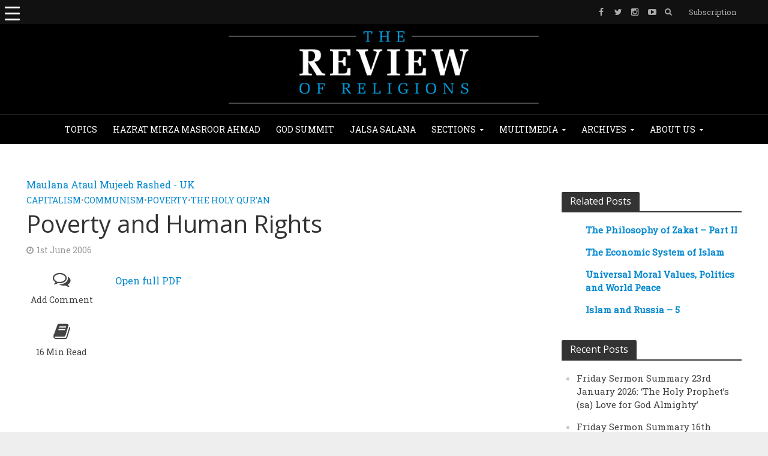

--- FILE ---
content_type: text/html; charset=UTF-8
request_url: https://www.reviewofreligions.org/1230/poverty-and-human-rights/
body_size: 32101
content:
<!DOCTYPE html><html lang="en-GB"><head><meta charset="UTF-8"><meta name="viewport" content="width=device-width,initial-scale=1.0"><link rel="pingback" href=""><link rel="profile" href="https://gmpg.org/xfn/11" /><meta name='robots' content='index, follow, max-image-preview:large, max-snippet:-1, max-video-preview:-1' /><style>img:is([sizes="auto" i], [sizes^="auto," i]) { contain-intrinsic-size: 3000px 1500px }</style><title>Poverty and Human Rights | The Review of Religions</title><link rel="canonical" href="https://www.reviewofreligions.org/1230/poverty-and-human-rights/" /><meta property="og:locale" content="en_GB" /><meta property="og:type" content="article" /><meta property="og:title" content="Poverty and Human Rights" /><meta property="og:description" content="A review of the Islamic solution to global poverty." /><meta property="og:url" content="https://www.reviewofreligions.org/1230/poverty-and-human-rights/" /><meta property="og:site_name" content="The Review of Religions" /><meta property="article:publisher" content="https://www.facebook.com/TheReviewOfReligions/" /><meta property="article:published_time" content="2006-06-01T08:00:28+00:00" /><meta property="article:modified_time" content="2019-06-25T12:48:45+00:00" /><meta name="author" content="editorial" /><meta name="twitter:card" content="summary_large_image" /><meta name="twitter:creator" content="@ReviewReligions" /><meta name="twitter:site" content="@ReviewReligions" /><meta name="twitter:label1" content="Written by" /><meta name="twitter:data1" content="editorial" /><meta name="twitter:label2" content="Estimated reading time" /><meta name="twitter:data2" content="15 minutes" /> <script type="application/ld+json" class="yoast-schema-graph">{"@context":"https://schema.org","@graph":[{"@type":"Article","@id":"https://www.reviewofreligions.org/1230/poverty-and-human-rights/#article","isPartOf":{"@id":"https://www.reviewofreligions.org/1230/poverty-and-human-rights/"},"author":{"name":"editorial","@id":"https://www.reviewofreligions.org/#/schema/person/a29bbef046e07c50f71f44fe249621df"},"headline":"Poverty and Human Rights","datePublished":"2006-06-01T08:00:28+00:00","dateModified":"2019-06-25T12:48:45+00:00","mainEntityOfPage":{"@id":"https://www.reviewofreligions.org/1230/poverty-and-human-rights/"},"wordCount":3036,"commentCount":0,"publisher":{"@id":"https://www.reviewofreligions.org/#organization"},"keywords":["Books - The Holy Quran","EP - 'Economics/Politics'","EP - Capitalism","EP - Communism","EP - Poverty","EP - The UN","Places - The West","Rights of Mankind/Human Rights"],"articleSection":["Capitalism","Communism","Poverty","The Holy Qur'an"],"inLanguage":"en-GB","potentialAction":[{"@type":"CommentAction","name":"Comment","target":["https://www.reviewofreligions.org/1230/poverty-and-human-rights/#respond"]}]},{"@type":"WebPage","@id":"https://www.reviewofreligions.org/1230/poverty-and-human-rights/","url":"https://www.reviewofreligions.org/1230/poverty-and-human-rights/","name":"Poverty and Human Rights | The Review of Religions","isPartOf":{"@id":"https://www.reviewofreligions.org/#website"},"datePublished":"2006-06-01T08:00:28+00:00","dateModified":"2019-06-25T12:48:45+00:00","breadcrumb":{"@id":"https://www.reviewofreligions.org/1230/poverty-and-human-rights/#breadcrumb"},"inLanguage":"en-GB","potentialAction":[{"@type":"ReadAction","target":["https://www.reviewofreligions.org/1230/poverty-and-human-rights/"]}]},{"@type":"BreadcrumbList","@id":"https://www.reviewofreligions.org/1230/poverty-and-human-rights/#breadcrumb","itemListElement":[{"@type":"ListItem","position":1,"name":"Home","item":"https://www.reviewofreligions.org/"},{"@type":"ListItem","position":2,"name":"Archives","item":"https://www.reviewofreligions.org/archives/"},{"@type":"ListItem","position":3,"name":"Poverty and Human Rights"}]},{"@type":"WebSite","@id":"https://www.reviewofreligions.org/#website","url":"https://www.reviewofreligions.org/","name":"The Review of Religions","description":"","publisher":{"@id":"https://www.reviewofreligions.org/#organization"},"potentialAction":[{"@type":"SearchAction","target":{"@type":"EntryPoint","urlTemplate":"https://www.reviewofreligions.org/?s={search_term_string}"},"query-input":{"@type":"PropertyValueSpecification","valueRequired":true,"valueName":"search_term_string"}}],"inLanguage":"en-GB"},{"@type":"Organization","@id":"https://www.reviewofreligions.org/#organization","name":"Review Of Religions","url":"https://www.reviewofreligions.org/","logo":{"@type":"ImageObject","inLanguage":"en-GB","@id":"https://www.reviewofreligions.org/#/schema/logo/image/","url":"https://www.reviewofreligions.org/wp-content/uploads/2019/03/ROR-Logo-512-px.jpg","contentUrl":"https://www.reviewofreligions.org/wp-content/uploads/2019/03/ROR-Logo-512-px.jpg","width":512,"height":512,"caption":"Review Of Religions"},"image":{"@id":"https://www.reviewofreligions.org/#/schema/logo/image/"},"sameAs":["https://www.facebook.com/TheReviewOfReligions/","https://x.com/ReviewReligions"]},{"@type":"Person","@id":"https://www.reviewofreligions.org/#/schema/person/a29bbef046e07c50f71f44fe249621df","name":"editorial","image":{"@type":"ImageObject","inLanguage":"en-GB","@id":"https://www.reviewofreligions.org/#/schema/person/image/","url":"https://secure.gravatar.com/avatar/74bc1bd9d08f8a5db59e7540ddb88d30b6a410cdd2928756d8ee8412d33ecd51?s=96&d=mm&r=g","contentUrl":"https://secure.gravatar.com/avatar/74bc1bd9d08f8a5db59e7540ddb88d30b6a410cdd2928756d8ee8412d33ecd51?s=96&d=mm&r=g","caption":"editorial"},"url":"https://www.reviewofreligions.org/author/editorialreviewofreligions-org/"}]}</script> <link rel='dns-prefetch' href='//assets.poool-subscribe.fr' /><link rel='dns-prefetch' href='//fonts.googleapis.com' /><link rel="alternate" type="application/rss+xml" title="The Review of Religions &raquo; Feed" href="https://www.reviewofreligions.org/feed/" /><link rel="alternate" type="application/rss+xml" title="The Review of Religions &raquo; Comments Feed" href="https://www.reviewofreligions.org/comments/feed/" /><link rel="alternate" type="application/rss+xml" title="The Review of Religions &raquo; Poverty and Human Rights Comments Feed" href="https://www.reviewofreligions.org/1230/poverty-and-human-rights/feed/" /> <script defer src="[data-uri]"></script> <link rel='stylesheet' id='wppm-plugin-css-css' href='https://www.reviewofreligions.org/wp-content/cache/autoptimize/css/autoptimize_single_522e328d28afab4c16125de16bdca04c.css?ver=3.1.0' type='text/css' media='all' /><style id='wp-emoji-styles-inline-css' type='text/css'>img.wp-smiley, img.emoji {
		display: inline !important;
		border: none !important;
		box-shadow: none !important;
		height: 1em !important;
		width: 1em !important;
		margin: 0 0.07em !important;
		vertical-align: -0.1em !important;
		background: none !important;
		padding: 0 !important;
	}</style><link rel='stylesheet' id='wp-block-library-css' href='https://www.reviewofreligions.org/wp-includes/css/dist/block-library/style.min.css?ver=6.8.3' type='text/css' media='all' /><style id='classic-theme-styles-inline-css' type='text/css'>/*! This file is auto-generated */
.wp-block-button__link{color:#fff;background-color:#32373c;border-radius:9999px;box-shadow:none;text-decoration:none;padding:calc(.667em + 2px) calc(1.333em + 2px);font-size:1.125em}.wp-block-file__button{background:#32373c;color:#fff;text-decoration:none}</style><link rel='stylesheet' id='search-filter-flatpickr-css' href='https://www.reviewofreligions.org/wp-content/plugins/search-filter/assets/css/vendor/flatpickr.min.css?ver=3.1.6' type='text/css' media='all' /><link rel='stylesheet' id='search-filter-css' href='https://www.reviewofreligions.org/wp-content/cache/autoptimize/css/autoptimize_single_67072def09e95c2d14286c3d9c9352f6.css?ver=3.1.6' type='text/css' media='all' /><style id='global-styles-inline-css' type='text/css'>:root{--wp--preset--aspect-ratio--square: 1;--wp--preset--aspect-ratio--4-3: 4/3;--wp--preset--aspect-ratio--3-4: 3/4;--wp--preset--aspect-ratio--3-2: 3/2;--wp--preset--aspect-ratio--2-3: 2/3;--wp--preset--aspect-ratio--16-9: 16/9;--wp--preset--aspect-ratio--9-16: 9/16;--wp--preset--color--black: #000000;--wp--preset--color--cyan-bluish-gray: #abb8c3;--wp--preset--color--white: #ffffff;--wp--preset--color--pale-pink: #f78da7;--wp--preset--color--vivid-red: #cf2e2e;--wp--preset--color--luminous-vivid-orange: #ff6900;--wp--preset--color--luminous-vivid-amber: #fcb900;--wp--preset--color--light-green-cyan: #7bdcb5;--wp--preset--color--vivid-green-cyan: #00d084;--wp--preset--color--pale-cyan-blue: #8ed1fc;--wp--preset--color--vivid-cyan-blue: #0693e3;--wp--preset--color--vivid-purple: #9b51e0;--wp--preset--color--herald-acc: #0288d1;--wp--preset--color--herald-meta: #999999;--wp--preset--color--herald-txt: #444444;--wp--preset--color--herald-bg: #ffffff;--wp--preset--gradient--vivid-cyan-blue-to-vivid-purple: linear-gradient(135deg,rgba(6,147,227,1) 0%,rgb(155,81,224) 100%);--wp--preset--gradient--light-green-cyan-to-vivid-green-cyan: linear-gradient(135deg,rgb(122,220,180) 0%,rgb(0,208,130) 100%);--wp--preset--gradient--luminous-vivid-amber-to-luminous-vivid-orange: linear-gradient(135deg,rgba(252,185,0,1) 0%,rgba(255,105,0,1) 100%);--wp--preset--gradient--luminous-vivid-orange-to-vivid-red: linear-gradient(135deg,rgba(255,105,0,1) 0%,rgb(207,46,46) 100%);--wp--preset--gradient--very-light-gray-to-cyan-bluish-gray: linear-gradient(135deg,rgb(238,238,238) 0%,rgb(169,184,195) 100%);--wp--preset--gradient--cool-to-warm-spectrum: linear-gradient(135deg,rgb(74,234,220) 0%,rgb(151,120,209) 20%,rgb(207,42,186) 40%,rgb(238,44,130) 60%,rgb(251,105,98) 80%,rgb(254,248,76) 100%);--wp--preset--gradient--blush-light-purple: linear-gradient(135deg,rgb(255,206,236) 0%,rgb(152,150,240) 100%);--wp--preset--gradient--blush-bordeaux: linear-gradient(135deg,rgb(254,205,165) 0%,rgb(254,45,45) 50%,rgb(107,0,62) 100%);--wp--preset--gradient--luminous-dusk: linear-gradient(135deg,rgb(255,203,112) 0%,rgb(199,81,192) 50%,rgb(65,88,208) 100%);--wp--preset--gradient--pale-ocean: linear-gradient(135deg,rgb(255,245,203) 0%,rgb(182,227,212) 50%,rgb(51,167,181) 100%);--wp--preset--gradient--electric-grass: linear-gradient(135deg,rgb(202,248,128) 0%,rgb(113,206,126) 100%);--wp--preset--gradient--midnight: linear-gradient(135deg,rgb(2,3,129) 0%,rgb(40,116,252) 100%);--wp--preset--font-size--small: 12.8px;--wp--preset--font-size--medium: 20px;--wp--preset--font-size--large: 22.4px;--wp--preset--font-size--x-large: 42px;--wp--preset--font-size--normal: 16px;--wp--preset--font-size--huge: 28.8px;--wp--preset--spacing--20: 0.44rem;--wp--preset--spacing--30: 0.67rem;--wp--preset--spacing--40: 1rem;--wp--preset--spacing--50: 1.5rem;--wp--preset--spacing--60: 2.25rem;--wp--preset--spacing--70: 3.38rem;--wp--preset--spacing--80: 5.06rem;--wp--preset--shadow--natural: 6px 6px 9px rgba(0, 0, 0, 0.2);--wp--preset--shadow--deep: 12px 12px 50px rgba(0, 0, 0, 0.4);--wp--preset--shadow--sharp: 6px 6px 0px rgba(0, 0, 0, 0.2);--wp--preset--shadow--outlined: 6px 6px 0px -3px rgba(255, 255, 255, 1), 6px 6px rgba(0, 0, 0, 1);--wp--preset--shadow--crisp: 6px 6px 0px rgba(0, 0, 0, 1);}:where(.is-layout-flex){gap: 0.5em;}:where(.is-layout-grid){gap: 0.5em;}body .is-layout-flex{display: flex;}.is-layout-flex{flex-wrap: wrap;align-items: center;}.is-layout-flex > :is(*, div){margin: 0;}body .is-layout-grid{display: grid;}.is-layout-grid > :is(*, div){margin: 0;}:where(.wp-block-columns.is-layout-flex){gap: 2em;}:where(.wp-block-columns.is-layout-grid){gap: 2em;}:where(.wp-block-post-template.is-layout-flex){gap: 1.25em;}:where(.wp-block-post-template.is-layout-grid){gap: 1.25em;}.has-black-color{color: var(--wp--preset--color--black) !important;}.has-cyan-bluish-gray-color{color: var(--wp--preset--color--cyan-bluish-gray) !important;}.has-white-color{color: var(--wp--preset--color--white) !important;}.has-pale-pink-color{color: var(--wp--preset--color--pale-pink) !important;}.has-vivid-red-color{color: var(--wp--preset--color--vivid-red) !important;}.has-luminous-vivid-orange-color{color: var(--wp--preset--color--luminous-vivid-orange) !important;}.has-luminous-vivid-amber-color{color: var(--wp--preset--color--luminous-vivid-amber) !important;}.has-light-green-cyan-color{color: var(--wp--preset--color--light-green-cyan) !important;}.has-vivid-green-cyan-color{color: var(--wp--preset--color--vivid-green-cyan) !important;}.has-pale-cyan-blue-color{color: var(--wp--preset--color--pale-cyan-blue) !important;}.has-vivid-cyan-blue-color{color: var(--wp--preset--color--vivid-cyan-blue) !important;}.has-vivid-purple-color{color: var(--wp--preset--color--vivid-purple) !important;}.has-black-background-color{background-color: var(--wp--preset--color--black) !important;}.has-cyan-bluish-gray-background-color{background-color: var(--wp--preset--color--cyan-bluish-gray) !important;}.has-white-background-color{background-color: var(--wp--preset--color--white) !important;}.has-pale-pink-background-color{background-color: var(--wp--preset--color--pale-pink) !important;}.has-vivid-red-background-color{background-color: var(--wp--preset--color--vivid-red) !important;}.has-luminous-vivid-orange-background-color{background-color: var(--wp--preset--color--luminous-vivid-orange) !important;}.has-luminous-vivid-amber-background-color{background-color: var(--wp--preset--color--luminous-vivid-amber) !important;}.has-light-green-cyan-background-color{background-color: var(--wp--preset--color--light-green-cyan) !important;}.has-vivid-green-cyan-background-color{background-color: var(--wp--preset--color--vivid-green-cyan) !important;}.has-pale-cyan-blue-background-color{background-color: var(--wp--preset--color--pale-cyan-blue) !important;}.has-vivid-cyan-blue-background-color{background-color: var(--wp--preset--color--vivid-cyan-blue) !important;}.has-vivid-purple-background-color{background-color: var(--wp--preset--color--vivid-purple) !important;}.has-black-border-color{border-color: var(--wp--preset--color--black) !important;}.has-cyan-bluish-gray-border-color{border-color: var(--wp--preset--color--cyan-bluish-gray) !important;}.has-white-border-color{border-color: var(--wp--preset--color--white) !important;}.has-pale-pink-border-color{border-color: var(--wp--preset--color--pale-pink) !important;}.has-vivid-red-border-color{border-color: var(--wp--preset--color--vivid-red) !important;}.has-luminous-vivid-orange-border-color{border-color: var(--wp--preset--color--luminous-vivid-orange) !important;}.has-luminous-vivid-amber-border-color{border-color: var(--wp--preset--color--luminous-vivid-amber) !important;}.has-light-green-cyan-border-color{border-color: var(--wp--preset--color--light-green-cyan) !important;}.has-vivid-green-cyan-border-color{border-color: var(--wp--preset--color--vivid-green-cyan) !important;}.has-pale-cyan-blue-border-color{border-color: var(--wp--preset--color--pale-cyan-blue) !important;}.has-vivid-cyan-blue-border-color{border-color: var(--wp--preset--color--vivid-cyan-blue) !important;}.has-vivid-purple-border-color{border-color: var(--wp--preset--color--vivid-purple) !important;}.has-vivid-cyan-blue-to-vivid-purple-gradient-background{background: var(--wp--preset--gradient--vivid-cyan-blue-to-vivid-purple) !important;}.has-light-green-cyan-to-vivid-green-cyan-gradient-background{background: var(--wp--preset--gradient--light-green-cyan-to-vivid-green-cyan) !important;}.has-luminous-vivid-amber-to-luminous-vivid-orange-gradient-background{background: var(--wp--preset--gradient--luminous-vivid-amber-to-luminous-vivid-orange) !important;}.has-luminous-vivid-orange-to-vivid-red-gradient-background{background: var(--wp--preset--gradient--luminous-vivid-orange-to-vivid-red) !important;}.has-very-light-gray-to-cyan-bluish-gray-gradient-background{background: var(--wp--preset--gradient--very-light-gray-to-cyan-bluish-gray) !important;}.has-cool-to-warm-spectrum-gradient-background{background: var(--wp--preset--gradient--cool-to-warm-spectrum) !important;}.has-blush-light-purple-gradient-background{background: var(--wp--preset--gradient--blush-light-purple) !important;}.has-blush-bordeaux-gradient-background{background: var(--wp--preset--gradient--blush-bordeaux) !important;}.has-luminous-dusk-gradient-background{background: var(--wp--preset--gradient--luminous-dusk) !important;}.has-pale-ocean-gradient-background{background: var(--wp--preset--gradient--pale-ocean) !important;}.has-electric-grass-gradient-background{background: var(--wp--preset--gradient--electric-grass) !important;}.has-midnight-gradient-background{background: var(--wp--preset--gradient--midnight) !important;}.has-small-font-size{font-size: var(--wp--preset--font-size--small) !important;}.has-medium-font-size{font-size: var(--wp--preset--font-size--medium) !important;}.has-large-font-size{font-size: var(--wp--preset--font-size--large) !important;}.has-x-large-font-size{font-size: var(--wp--preset--font-size--x-large) !important;}
:where(.wp-block-post-template.is-layout-flex){gap: 1.25em;}:where(.wp-block-post-template.is-layout-grid){gap: 1.25em;}
:where(.wp-block-columns.is-layout-flex){gap: 2em;}:where(.wp-block-columns.is-layout-grid){gap: 2em;}
:root :where(.wp-block-pullquote){font-size: 1.5em;line-height: 1.6;}</style><link rel='stylesheet' id='contact-form-7-css' href='https://www.reviewofreligions.org/wp-content/cache/autoptimize/css/autoptimize_single_64ac31699f5326cb3c76122498b76f66.css?ver=6.1.3' type='text/css' media='all' /><link rel='stylesheet' id='wpcdt-public-css-css' href='https://www.reviewofreligions.org/wp-content/cache/autoptimize/css/autoptimize_single_f5075d07f4487811ca2cc38c885eaea2.css?ver=2.6.6' type='text/css' media='all' /><link rel='stylesheet' id='image-hover-effects-css-css' href='https://www.reviewofreligions.org/wp-content/cache/autoptimize/css/autoptimize_single_2d59839c61fdd2306383b8b19bb3b620.css?ver=6.8.3' type='text/css' media='all' /><link rel='stylesheet' id='style-css-css' href='https://www.reviewofreligions.org/wp-content/cache/autoptimize/css/autoptimize_single_f4dedce91094be8179a3689ddd9ca448.css?ver=6.8.3' type='text/css' media='all' /><link rel='stylesheet' id='font-awesome-latest-css' href='https://www.reviewofreligions.org/wp-content/cache/autoptimize/css/autoptimize_single_daf5cd5fe4cffe229b52d2de9aaca383.css?ver=6.8.3' type='text/css' media='all' /><style id='responsive-menu-inline-css' type='text/css'>/** This file is major component of this plugin so please don't try to edit here. */
#rmp_menu_trigger-39923 {
  width: 40px;
  height: 40px;
  position: absolute;
  top: 0;
  border-radius: 5px;
  display: none;
  text-decoration: none;
  left: 0;
  background: transparent;
  transition: transform 0.5s, background-color 0.5s;
}
#rmp_menu_trigger-39923 .rmp-trigger-box {
  width: 25px;
  color: #ffffff;
}
#rmp_menu_trigger-39923 .rmp-trigger-icon-active, #rmp_menu_trigger-39923 .rmp-trigger-text-open {
  display: none;
}
#rmp_menu_trigger-39923.is-active .rmp-trigger-icon-active, #rmp_menu_trigger-39923.is-active .rmp-trigger-text-open {
  display: inline;
}
#rmp_menu_trigger-39923.is-active .rmp-trigger-icon-inactive, #rmp_menu_trigger-39923.is-active .rmp-trigger-text {
  display: none;
}
#rmp_menu_trigger-39923 .rmp-trigger-label {
  color: #ffffff;
  pointer-events: none;
  line-height: 13px;
  font-family: inherit;
  font-size: 14px;
  display: inline;
  text-transform: inherit;
}
#rmp_menu_trigger-39923 .rmp-trigger-label.rmp-trigger-label-top {
  display: block;
  margin-bottom: 12px;
}
#rmp_menu_trigger-39923 .rmp-trigger-label.rmp-trigger-label-bottom {
  display: block;
  margin-top: 12px;
}
#rmp_menu_trigger-39923 .responsive-menu-pro-inner {
  display: block;
}
#rmp_menu_trigger-39923 .rmp-trigger-icon-inactive .rmp-font-icon {
  color: #ffffff;
}
#rmp_menu_trigger-39923 .responsive-menu-pro-inner, #rmp_menu_trigger-39923 .responsive-menu-pro-inner::before, #rmp_menu_trigger-39923 .responsive-menu-pro-inner::after {
  width: 25px;
  height: 3px;
  background-color: #ffffff;
  border-radius: 4px;
  position: absolute;
}
#rmp_menu_trigger-39923 .rmp-trigger-icon-active .rmp-font-icon {
  color: #ffffff;
}
#rmp_menu_trigger-39923.is-active .responsive-menu-pro-inner, #rmp_menu_trigger-39923.is-active .responsive-menu-pro-inner::before, #rmp_menu_trigger-39923.is-active .responsive-menu-pro-inner::after {
  background-color: #ffffff;
}
#rmp_menu_trigger-39923:hover .rmp-trigger-icon-inactive .rmp-font-icon {
  color: #ffffff;
}
#rmp_menu_trigger-39923:not(.is-active):hover .responsive-menu-pro-inner, #rmp_menu_trigger-39923:not(.is-active):hover .responsive-menu-pro-inner::before, #rmp_menu_trigger-39923:not(.is-active):hover .responsive-menu-pro-inner::after {
  background-color: #ffffff;
}
#rmp_menu_trigger-39923 .responsive-menu-pro-inner::before {
  top: 10px;
}
#rmp_menu_trigger-39923 .responsive-menu-pro-inner::after {
  bottom: 10px;
}
#rmp_menu_trigger-39923.is-active .responsive-menu-pro-inner::after {
  bottom: 0;
}
/* Hamburger menu styling */
@media screen and (max-width: 8000px) {
  /** Menu Title Style */
  /** Menu Additional Content Style */
  #rmp_menu_trigger-39923 {
    display: block;
  }
  #rmp-container-39923 {
    position: fixed;
    top: 0;
    margin: 0;
    transition: transform 0.5s;
    overflow: auto;
    display: block;
    width: 90%;
    background-color: #ffffff;
    background-image: url("");
    height: 100%;
    left: 0;
    padding-top: 0px;
    padding-left: 0px;
    padding-bottom: 0px;
    padding-right: 0px;
  }
  #rmp-menu-wrap-39923 {
    padding-top: 0px;
    padding-left: 0px;
    padding-bottom: 0px;
    padding-right: 0px;
    background-color: #ffffff;
  }
  #rmp-menu-wrap-39923 .rmp-menu, #rmp-menu-wrap-39923 .rmp-submenu {
    width: 100%;
    box-sizing: border-box;
    margin: 0;
    padding: 0;
  }
  #rmp-menu-wrap-39923 .rmp-submenu-depth-1 .rmp-menu-item-link {
    padding-left: 10%;
  }
  #rmp-menu-wrap-39923 .rmp-submenu-depth-2 .rmp-menu-item-link {
    padding-left: 15%;
  }
  #rmp-menu-wrap-39923 .rmp-submenu-depth-3 .rmp-menu-item-link {
    padding-left: 20%;
  }
  #rmp-menu-wrap-39923 .rmp-submenu-depth-4 .rmp-menu-item-link {
    padding-left: 25%;
  }
  #rmp-menu-wrap-39923 .rmp-submenu.rmp-submenu-open {
    display: block;
  }
  #rmp-menu-wrap-39923 .rmp-menu-item {
    width: 100%;
    list-style: none;
    margin: 0;
  }
  #rmp-menu-wrap-39923 .rmp-menu-item-link {
    height: 24px;
    line-height: 24px;
    font-size: 12px;
    border-bottom: 0px solid #212121;
    font-family: inherit;
    color: #000000;
    text-align: left;
    background-color: #ffffff;
    font-weight: normal;
    letter-spacing: 0px;
    display: block;
    box-sizing: border-box;
    width: 100%;
    text-decoration: none;
    position: relative;
    overflow: hidden;
    transition: background-color 0.5s, border-color 0.5s, 0.5s;
    word-wrap: break-word;
    height: auto;
    padding: 0 5%;
    padding-right: 34px;
  }
  #rmp-menu-wrap-39923 .rmp-menu-item-link:after, #rmp-menu-wrap-39923 .rmp-menu-item-link:before {
    display: none;
  }
  #rmp-menu-wrap-39923 .rmp-menu-item-link:hover, #rmp-menu-wrap-39923 .rmp-menu-item-link:focus {
    color: #080707;
    border-color: #1a1717;
    background-color: #64b0db;
  }
  #rmp-menu-wrap-39923 .rmp-menu-item-link:focus {
    outline: none;
    border-color: unset;
    box-shadow: unset;
  }
  #rmp-menu-wrap-39923 .rmp-menu-item-link .rmp-font-icon {
    height: 24px;
    line-height: 24px;
    margin-right: 10px;
    font-size: 12px;
  }
  #rmp-menu-wrap-39923 .rmp-menu-current-item .rmp-menu-item-link {
    color: #007ec8;
    border-color: #212121;
    background-color: #212121;
  }
  #rmp-menu-wrap-39923 .rmp-menu-current-item .rmp-menu-item-link:hover, #rmp-menu-wrap-39923 .rmp-menu-current-item .rmp-menu-item-link:focus {
    color: #ffffff;
    border-color: #3f3f3f;
    background-color: #439dd1;
  }
  #rmp-menu-wrap-39923 .rmp-menu-subarrow {
    position: absolute;
    top: 0;
    bottom: 0;
    text-align: center;
    overflow: hidden;
    background-size: cover;
    overflow: hidden;
    right: 0;
    border-left-style: solid;
    border-left-color: #212121;
    border-left-width: 1px;
    height: 23px;
    width: 24px;
    color: #ffffff;
    background-color: #ffffff;
  }
  #rmp-menu-wrap-39923 .rmp-menu-subarrow svg {
    fill: #ffffff;
  }
  #rmp-menu-wrap-39923 .rmp-menu-subarrow:hover {
    color: #ffffff;
    border-color: #3f3f3f;
    background-color: #3f3f3f;
  }
  #rmp-menu-wrap-39923 .rmp-menu-subarrow:hover svg {
    fill: #ffffff;
  }
  #rmp-menu-wrap-39923 .rmp-menu-subarrow .rmp-font-icon {
    margin-right: unset;
  }
  #rmp-menu-wrap-39923 .rmp-menu-subarrow * {
    vertical-align: middle;
    line-height: 23px;
  }
  #rmp-menu-wrap-39923 .rmp-menu-subarrow-active {
    display: block;
    background-size: cover;
    color: #ffffff;
    border-color: #212121;
    background-color: #212121;
  }
  #rmp-menu-wrap-39923 .rmp-menu-subarrow-active svg {
    fill: #ffffff;
  }
  #rmp-menu-wrap-39923 .rmp-menu-subarrow-active:hover {
    color: #ffffff;
    border-color: #3f3f3f;
    background-color: #3f3f3f;
  }
  #rmp-menu-wrap-39923 .rmp-menu-subarrow-active:hover svg {
    fill: #ffffff;
  }
  #rmp-menu-wrap-39923 .rmp-submenu {
    display: none;
  }
  #rmp-menu-wrap-39923 .rmp-submenu .rmp-menu-item-link {
    height: 24px;
    line-height: 24px;
    letter-spacing: 0px;
    font-size: 12px;
    border-bottom: 0px solid #212121;
    font-family: inherit;
    font-weight: normal;
    color: #000000;
    text-align: left;
    background-color: #ffffff;
  }
  #rmp-menu-wrap-39923 .rmp-submenu .rmp-menu-item-link:hover, #rmp-menu-wrap-39923 .rmp-submenu .rmp-menu-item-link:focus {
    color: #ffffff;
    border-color: #212121;
    background-color: #64b0db;
  }
  #rmp-menu-wrap-39923 .rmp-submenu .rmp-menu-current-item .rmp-menu-item-link {
    color: #0f0d0d;
    border-color: #212121;
    background-color: #3da1db;
  }
  #rmp-menu-wrap-39923 .rmp-submenu .rmp-menu-current-item .rmp-menu-item-link:hover, #rmp-menu-wrap-39923 .rmp-submenu .rmp-menu-current-item .rmp-menu-item-link:focus {
    color: #ffffff;
    border-color: #3f3f3f;
    background-color: #64b0db;
  }
  #rmp-menu-wrap-39923 .rmp-submenu .rmp-menu-subarrow {
    right: 0;
    border-right: unset;
    border-left-style: solid;
    border-left-color: #212121;
    border-left-width: 1px;
    height: 23px;
    line-height: 23px;
    width: 24px;
    color: #ffffff;
    background-color: #212121;
  }
  #rmp-menu-wrap-39923 .rmp-submenu .rmp-menu-subarrow:hover {
    color: #ffffff;
    border-color: #3f3f3f;
    background-color: #3f3f3f;
  }
  #rmp-menu-wrap-39923 .rmp-submenu .rmp-menu-subarrow-active {
    color: #ffffff;
    border-color: #212121;
    background-color: #212121;
  }
  #rmp-menu-wrap-39923 .rmp-submenu .rmp-menu-subarrow-active:hover {
    color: #ffffff;
    border-color: #3f3f3f;
    background-color: #3f3f3f;
  }
  #rmp-menu-wrap-39923 .rmp-menu-item-description {
    margin: 0;
    padding: 5px 5%;
    opacity: 0.8;
    color: #000000;
  }
  #rmp-search-box-39923 {
    display: block;
    padding-top: 0px;
    padding-left: 5%;
    padding-bottom: 0px;
    padding-right: 5%;
  }
  #rmp-search-box-39923 .rmp-search-form {
    margin: 0;
  }
  #rmp-search-box-39923 .rmp-search-box {
    background: #ffffff;
    border: 1px solid #dadada;
    color: #333333;
    width: 100%;
    padding: 0 5%;
    border-radius: 30px;
    height: 45px;
    -webkit-appearance: none;
  }
  #rmp-search-box-39923 .rmp-search-box::placeholder {
    color: #c7c7cd;
  }
  #rmp-search-box-39923 .rmp-search-box:focus {
    background-color: #ffffff;
    outline: 2px solid #dadada;
    color: #333333;
  }
  #rmp-menu-title-39923 {
    background-color: #ffffff;
    color: #ffffff;
    text-align: center;
    font-size: 16px;
    padding-top: 10%;
    padding-left: 5%;
    padding-bottom: 0%;
    padding-right: 5%;
    font-weight: 400;
    transition: background-color 0.5s, border-color 0.5s, color 0.5s;
  }
  #rmp-menu-title-39923:hover {
    background-color: #599aba;
    color: #ffffff;
  }
  #rmp-menu-title-39923 > .rmp-menu-title-link {
    color: #ffffff;
    width: 100%;
    background-color: unset;
    text-decoration: none;
  }
  #rmp-menu-title-39923 > .rmp-menu-title-link:hover {
    color: #ffffff;
  }
  #rmp-menu-title-39923 .rmp-font-icon {
    font-size: 16px;
  }
  #rmp-menu-additional-content-39923 {
    padding-top: 0px;
    padding-left: 5%;
    padding-bottom: 0px;
    padding-right: 5%;
    color: #ffffff;
    text-align: center;
    font-size: 16px;
  }
}
/**
This file contents common styling of menus.
*/
.rmp-container {
  display: none;
  visibility: visible;
  padding: 0px 0px 0px 0px;
  z-index: 99998;
  transition: all 0.3s;
  /** Scrolling bar in menu setting box **/
}
.rmp-container.rmp-fade-top, .rmp-container.rmp-fade-left, .rmp-container.rmp-fade-right, .rmp-container.rmp-fade-bottom {
  display: none;
}
.rmp-container.rmp-slide-left, .rmp-container.rmp-push-left {
  transform: translateX(-100%);
  -ms-transform: translateX(-100%);
  -webkit-transform: translateX(-100%);
  -moz-transform: translateX(-100%);
}
.rmp-container.rmp-slide-left.rmp-menu-open, .rmp-container.rmp-push-left.rmp-menu-open {
  transform: translateX(0);
  -ms-transform: translateX(0);
  -webkit-transform: translateX(0);
  -moz-transform: translateX(0);
}
.rmp-container.rmp-slide-right, .rmp-container.rmp-push-right {
  transform: translateX(100%);
  -ms-transform: translateX(100%);
  -webkit-transform: translateX(100%);
  -moz-transform: translateX(100%);
}
.rmp-container.rmp-slide-right.rmp-menu-open, .rmp-container.rmp-push-right.rmp-menu-open {
  transform: translateX(0);
  -ms-transform: translateX(0);
  -webkit-transform: translateX(0);
  -moz-transform: translateX(0);
}
.rmp-container.rmp-slide-top, .rmp-container.rmp-push-top {
  transform: translateY(-100%);
  -ms-transform: translateY(-100%);
  -webkit-transform: translateY(-100%);
  -moz-transform: translateY(-100%);
}
.rmp-container.rmp-slide-top.rmp-menu-open, .rmp-container.rmp-push-top.rmp-menu-open {
  transform: translateY(0);
  -ms-transform: translateY(0);
  -webkit-transform: translateY(0);
  -moz-transform: translateY(0);
}
.rmp-container.rmp-slide-bottom, .rmp-container.rmp-push-bottom {
  transform: translateY(100%);
  -ms-transform: translateY(100%);
  -webkit-transform: translateY(100%);
  -moz-transform: translateY(100%);
}
.rmp-container.rmp-slide-bottom.rmp-menu-open, .rmp-container.rmp-push-bottom.rmp-menu-open {
  transform: translateX(0);
  -ms-transform: translateX(0);
  -webkit-transform: translateX(0);
  -moz-transform: translateX(0);
}
.rmp-container::-webkit-scrollbar {
  width: 0px;
}
.rmp-container ::-webkit-scrollbar-track {
  box-shadow: inset 0 0 5px transparent;
}
.rmp-container ::-webkit-scrollbar-thumb {
  background: transparent;
}
.rmp-container ::-webkit-scrollbar-thumb:hover {
  background: transparent;
}
.rmp-container .rmp-menu-wrap .rmp-menu {
  transition: none;
  border-radius: 0;
  box-shadow: none;
  background: none;
  border: 0;
  bottom: auto;
  box-sizing: border-box;
  clip: auto;
  color: #666;
  display: block;
  float: none;
  font-family: inherit;
  font-size: 14px;
  height: auto;
  left: auto;
  line-height: 1.7;
  list-style-type: none;
  margin: 0;
  min-height: auto;
  max-height: none;
  opacity: 1;
  outline: none;
  overflow: visible;
  padding: 0;
  position: relative;
  pointer-events: auto;
  right: auto;
  text-align: left;
  text-decoration: none;
  text-indent: 0;
  text-transform: none;
  transform: none;
  top: auto;
  visibility: inherit;
  width: auto;
  word-wrap: break-word;
  white-space: normal;
}
.rmp-container .rmp-menu-additional-content {
  display: block;
  word-break: break-word;
}
.rmp-container .rmp-menu-title {
  display: flex;
  flex-direction: column;
}
.rmp-container .rmp-menu-title .rmp-menu-title-image {
  max-width: 100%;
  margin-bottom: 15px;
  display: block;
  margin: auto;
  margin-bottom: 15px;
}
button.rmp_menu_trigger {
  z-index: 999999;
  overflow: hidden;
  outline: none;
  border: 0;
  display: none;
  margin: 0;
  transition: transform 0.5s, background-color 0.5s;
  padding: 0;
}
button.rmp_menu_trigger .responsive-menu-pro-inner::before, button.rmp_menu_trigger .responsive-menu-pro-inner::after {
  content: "";
  display: block;
}
button.rmp_menu_trigger .responsive-menu-pro-inner::before {
  top: 10px;
}
button.rmp_menu_trigger .responsive-menu-pro-inner::after {
  bottom: 10px;
}
button.rmp_menu_trigger .rmp-trigger-box {
  width: 40px;
  display: inline-block;
  position: relative;
  pointer-events: none;
  vertical-align: super;
}
.admin-bar .rmp-container, .admin-bar .rmp_menu_trigger {
  margin-top: 32px !important;
}
@media screen and (max-width: 782px) {
  .admin-bar .rmp-container, .admin-bar .rmp_menu_trigger {
    margin-top: 46px !important;
  }
}
/*  Menu Trigger Boring Animation */
.rmp-menu-trigger-boring .responsive-menu-pro-inner {
  transition-property: none;
}
.rmp-menu-trigger-boring .responsive-menu-pro-inner::after, .rmp-menu-trigger-boring .responsive-menu-pro-inner::before {
  transition-property: none;
}
.rmp-menu-trigger-boring.is-active .responsive-menu-pro-inner {
  transform: rotate(45deg);
}
.rmp-menu-trigger-boring.is-active .responsive-menu-pro-inner:before {
  top: 0;
  opacity: 0;
}
.rmp-menu-trigger-boring.is-active .responsive-menu-pro-inner:after {
  bottom: 0;
  transform: rotate(-90deg);
}</style><link rel='stylesheet' id='dashicons-css' href='https://www.reviewofreligions.org/wp-includes/css/dashicons.min.css?ver=6.8.3' type='text/css' media='all' /><link rel='stylesheet' id='wpos-slick-style-css' href='https://www.reviewofreligions.org/wp-content/cache/autoptimize/css/autoptimize_single_144b2dcf82ceefaa126082688c60dd15.css?ver=2.4.3' type='text/css' media='all' /><link rel='stylesheet' id='tahs-public-style-css' href='https://www.reviewofreligions.org/wp-content/cache/autoptimize/css/autoptimize_single_881fa3e67fb7f0bd1b87b5b2eda09e74.css?ver=2.4.3' type='text/css' media='all' /><link rel='stylesheet' id='herald-fonts-css' href='https://fonts.googleapis.com/css?family=Roboto+Slab%3A400%7COpen+Sans%3A400&#038;subset=latin%2Clatin-ext&#038;ver=2.6.1' type='text/css' media='all' /><link rel='stylesheet' id='herald-main-css' href='https://www.reviewofreligions.org/wp-content/cache/autoptimize/css/autoptimize_single_8ec73e469f9628d3465b2f41feadac17.css?ver=2.6.1' type='text/css' media='all' /><style id='herald-main-inline-css' type='text/css'>h1, .h1, .herald-no-sid .herald-posts .h2{ font-size: 4.0rem; }h2, .h2, .herald-no-sid .herald-posts .h3{ font-size: 3.3rem; }h3, .h3, .herald-no-sid .herald-posts .h4 { font-size: 2.8rem; }h4, .h4, .herald-no-sid .herald-posts .h5 { font-size: 2.3rem; }h5, .h5, .herald-no-sid .herald-posts .h6 { font-size: 1.9rem; }h6, .h6, .herald-no-sid .herald-posts .h7 { font-size: 1.6rem; }.h7 {font-size: 1.4rem;}.herald-entry-content, .herald-sidebar{font-size: 1.6rem;}.entry-content .entry-headline{font-size: 1.9rem;}body{font-size: 1.6rem;}.widget{font-size: 1.5rem;}.herald-menu{font-size: 1.4rem;}.herald-mod-title .herald-mod-h, .herald-sidebar .widget-title{font-size: 1.6rem;}.entry-meta .meta-item, .entry-meta a, .entry-meta span{font-size: 1.4rem;}.entry-meta.meta-small .meta-item, .entry-meta.meta-small a, .entry-meta.meta-small span{font-size: 1.3rem;}.herald-site-header .header-top,.header-top .herald-in-popup,.header-top .herald-menu ul {background: #111111;color: #aaaaaa;}.header-top a {color: #aaaaaa;}.header-top a:hover,.header-top .herald-menu li:hover > a{color: #ffffff;}.header-top .herald-menu-popup:hover > span,.header-top .herald-menu-popup-search span:hover,.header-top .herald-menu-popup-search.herald-search-active{color: #ffffff;}#wp-calendar tbody td a{background: #0288d1;color:#FFF;}.header-top .herald-login #loginform label,.header-top .herald-login p,.header-top a.btn-logout {color: #ffffff;}.header-top .herald-login #loginform input {color: #111111;}.header-top .herald-login .herald-registration-link:after {background: rgba(255,255,255,0.25);}.header-top .herald-login #loginform input[type=submit],.header-top .herald-in-popup .btn-logout {background-color: #ffffff;color: #111111;}.header-top a.btn-logout:hover{color: #111111;}.header-middle{background-color: #000000;color: #000000;}.header-middle a{color: #000000;}.header-middle.herald-header-wraper,.header-middle .col-lg-12{height: 150px;}.header-middle .site-title img{max-height: 150px;}.header-middle .sub-menu{background-color: #000000;}.header-middle .sub-menu a,.header-middle .herald-search-submit:hover,.header-middle li.herald-mega-menu .col-lg-3 a:hover,.header-middle li.herald-mega-menu .col-lg-3 a:hover:after{color: #111111;}.header-middle .herald-menu li:hover > a,.header-middle .herald-menu-popup-search:hover > span,.header-middle .herald-cart-icon:hover > a{color: #111111;background-color: #000000;}.header-middle .current-menu-parent a,.header-middle .current-menu-ancestor a,.header-middle .current_page_item > a,.header-middle .current-menu-item > a{background-color: rgba(0,0,0,0.2); }.header-middle .sub-menu > li > a,.header-middle .herald-search-submit,.header-middle li.herald-mega-menu .col-lg-3 a{color: rgba(17,17,17,0.7); }.header-middle .sub-menu > li:hover > a{color: #111111; }.header-middle .herald-in-popup{background-color: #000000;}.header-middle .herald-menu-popup a{color: #111111;}.header-middle .herald-in-popup{background-color: #000000;}.header-middle .herald-search-input{color: #111111;}.header-middle .herald-menu-popup a{color: #111111;}.header-middle .herald-menu-popup > span,.header-middle .herald-search-active > span{color: #000000;}.header-middle .herald-menu-popup:hover > span,.header-middle .herald-search-active > span{background-color: #000000;color: #111111;}.header-middle .herald-login #loginform label,.header-middle .herald-login #loginform input,.header-middle .herald-login p,.header-middle a.btn-logout,.header-middle .herald-login .herald-registration-link:hover,.header-middle .herald-login .herald-lost-password-link:hover {color: #111111;}.header-middle .herald-login .herald-registration-link:after {background: rgba(17,17,17,0.15);}.header-middle .herald-login a,.header-middle .herald-username a {color: #111111;}.header-middle .herald-login a:hover,.header-middle .herald-login .herald-registration-link,.header-middle .herald-login .herald-lost-password-link {color: #000000;}.header-middle .herald-login #loginform input[type=submit],.header-middle .herald-in-popup .btn-logout {background-color: #000000;color: #000000;}.header-middle a.btn-logout:hover{color: #000000;}.header-bottom{background: #000000;color: #ffffff;}.header-bottom a,.header-bottom .herald-site-header .herald-search-submit{color: #ffffff;}.header-bottom a:hover{color: #424242;}.header-bottom a:hover,.header-bottom .herald-menu li:hover > a,.header-bottom li.herald-mega-menu .col-lg-3 a:hover:after{color: #424242;}.header-bottom .herald-menu li:hover > a,.header-bottom .herald-menu-popup-search:hover > span,.header-bottom .herald-cart-icon:hover > a {color: #424242;background-color: #ffffff;}.header-bottom .current-menu-parent a,.header-bottom .current-menu-ancestor a,.header-bottom .current_page_item > a,.header-bottom .current-menu-item > a {background-color: rgba(255,255,255,0.2); }.header-bottom .sub-menu{background-color: #ffffff;}.header-bottom .herald-menu li.herald-mega-menu .col-lg-3 a,.header-bottom .sub-menu > li > a,.header-bottom .herald-search-submit{color: rgba(66,66,66,0.7); }.header-bottom .herald-menu li.herald-mega-menu .col-lg-3 a:hover,.header-bottom .sub-menu > li:hover > a{color: #424242; }.header-bottom .sub-menu > li > a,.header-bottom .herald-search-submit{color: rgba(66,66,66,0.7); }.header-bottom .sub-menu > li:hover > a{color: #424242; }.header-bottom .herald-in-popup {background-color: #ffffff;}.header-bottom .herald-menu-popup a {color: #424242;}.header-bottom .herald-in-popup,.header-bottom .herald-search-input {background-color: #ffffff;}.header-bottom .herald-menu-popup a,.header-bottom .herald-search-input{color: #424242;}.header-bottom .herald-menu-popup > span,.header-bottom .herald-search-active > span{color: #ffffff;}.header-bottom .herald-menu-popup:hover > span,.header-bottom .herald-search-active > span{background-color: #ffffff;color: #424242;}.header-bottom .herald-login #loginform label,.header-bottom .herald-login #loginform input,.header-bottom .herald-login p,.header-bottom a.btn-logout,.header-bottom .herald-login .herald-registration-link:hover,.header-bottom .herald-login .herald-lost-password-link:hover,.herald-responsive-header .herald-login #loginform label,.herald-responsive-header .herald-login #loginform input,.herald-responsive-header .herald-login p,.herald-responsive-header a.btn-logout,.herald-responsive-header .herald-login .herald-registration-link:hover,.herald-responsive-header .herald-login .herald-lost-password-link:hover {color: #424242;}.header-bottom .herald-login .herald-registration-link:after,.herald-responsive-header .herald-login .herald-registration-link:after {background: rgba(66,66,66,0.15);}.header-bottom .herald-login a,.herald-responsive-header .herald-login a {color: #424242;}.header-bottom .herald-login a:hover,.header-bottom .herald-login .herald-registration-link,.header-bottom .herald-login .herald-lost-password-link,.herald-responsive-header .herald-login a:hover,.herald-responsive-header .herald-login .herald-registration-link,.herald-responsive-header .herald-login .herald-lost-password-link {color: #000000;}.header-bottom .herald-login #loginform input[type=submit],.herald-responsive-header .herald-login #loginform input[type=submit],.header-bottom .herald-in-popup .btn-logout,.herald-responsive-header .herald-in-popup .btn-logout {background-color: #000000;color: #ffffff;}.header-bottom a.btn-logout:hover,.herald-responsive-header a.btn-logout:hover {color: #ffffff;}.herald-header-sticky{background: #0288d1;color: #ffffff;}.herald-header-sticky a{color: #ffffff;}.herald-header-sticky .herald-menu li:hover > a{color: #444444;background-color: #ffffff;}.herald-header-sticky .sub-menu{background-color: #ffffff;}.herald-header-sticky .sub-menu a{color: #444444;}.herald-header-sticky .sub-menu > li:hover > a{color: #0288d1;}.herald-header-sticky .herald-in-popup,.herald-header-sticky .herald-search-input {background-color: #ffffff;}.herald-header-sticky .herald-menu-popup a{color: #444444;}.herald-header-sticky .herald-menu-popup > span,.herald-header-sticky .herald-search-active > span{color: #ffffff;}.herald-header-sticky .herald-menu-popup:hover > span,.herald-header-sticky .herald-search-active > span{background-color: #ffffff;color: #444444;}.herald-header-sticky .herald-search-input,.herald-header-sticky .herald-search-submit{color: #444444;}.herald-header-sticky .herald-menu li:hover > a,.herald-header-sticky .herald-menu-popup-search:hover > span,.herald-header-sticky .herald-cart-icon:hover a {color: #444444;background-color: #ffffff;}.herald-header-sticky .herald-login #loginform label,.herald-header-sticky .herald-login #loginform input,.herald-header-sticky .herald-login p,.herald-header-sticky a.btn-logout,.herald-header-sticky .herald-login .herald-registration-link:hover,.herald-header-sticky .herald-login .herald-lost-password-link:hover {color: #444444;}.herald-header-sticky .herald-login .herald-registration-link:after {background: rgba(68,68,68,0.15);}.herald-header-sticky .herald-login a {color: #444444;}.herald-header-sticky .herald-login a:hover,.herald-header-sticky .herald-login .herald-registration-link,.herald-header-sticky .herald-login .herald-lost-password-link {color: #0288d1;}.herald-header-sticky .herald-login #loginform input[type=submit],.herald-header-sticky .herald-in-popup .btn-logout {background-color: #0288d1;color: #ffffff;}.herald-header-sticky a.btn-logout:hover{color: #ffffff;}.header-trending{background: #eeeeee;color: #666666;}.header-trending a{color: #666666;}.header-trending a:hover{color: #111111;}.header-bottom{ border-top: 1px solid rgba(255,255,255,0.15);}body {background-color:#eeeeee;color: #444444;font-family: 'Roboto Slab';font-weight: 400;}.herald-site-content{background-color:#ffffff; box-shadow: 0 0 0 1px rgba(68,68,68,0.1);}h1, h2, h3, h4, h5, h6,.h1, .h2, .h3, .h4, .h5, .h6, .h7,.wp-block-cover .wp-block-cover-image-text, .wp-block-cover .wp-block-cover-text, .wp-block-cover h2, .wp-block-cover-image .wp-block-cover-image-text, .wp-block-cover-image .wp-block-cover-text, .wp-block-cover-image h2{font-family: 'Open Sans';font-weight: 400;}.header-middle .herald-menu,.header-bottom .herald-menu,.herald-header-sticky .herald-menu,.herald-mobile-nav{font-family: 'Roboto Slab';font-weight: ;}.herald-menu li.herald-mega-menu .herald-ovrld .meta-category a{font-family: 'Roboto Slab';font-weight: 400;}.herald-entry-content blockquote p{color: #0288d1;}pre {background: rgba(68,68,68,0.06);border: 1px solid rgba(68,68,68,0.2);}thead {background: rgba(68,68,68,0.06);}a,.entry-title a:hover,.herald-menu .sub-menu li .meta-category a{color: #0288d1;}.entry-meta-wrapper .entry-meta span:before,.entry-meta-wrapper .entry-meta a:before,.entry-meta-wrapper .entry-meta .meta-item:before,.entry-meta-wrapper .entry-meta div,li.herald-mega-menu .sub-menu .entry-title a,.entry-meta-wrapper .herald-author-twitter{color: #444444;}.herald-mod-title h1,.herald-mod-title h2,.herald-mod-title h4{color: #ffffff;}.herald-mod-head:after,.herald-mod-title .herald-color,.widget-title:after,.widget-title span{color: #ffffff;background-color: #333333;}.herald-mod-title .herald-color a{color: #ffffff;}.herald-ovrld .meta-category a,.herald-fa-wrapper .meta-category a{background-color: #0288d1;}.meta-tags a,.widget_tag_cloud a,.herald-share-meta:after,.wp-block-tag-cloud a{background: rgba(51,51,51,0.1);}h1, h2, h3, h4, h5, h6,.entry-title a {color: #333333;}.herald-pagination .page-numbers,.herald-mod-subnav a,.herald-mod-actions a,.herald-slider-controls div,.meta-tags a,.widget.widget_tag_cloud a,.herald-sidebar .mks_autor_link_wrap a,.herald-sidebar .meks-instagram-follow-link a,.mks_themeforest_widget .mks_read_more a,.herald-read-more,.wp-block-tag-cloud a{color: #444444;}.widget.widget_tag_cloud a:hover,.entry-content .meta-tags a:hover,.wp-block-tag-cloud a:hover{background-color: #0288d1;color: #FFF;}.herald-pagination .prev.page-numbers,.herald-pagination .next.page-numbers,.herald-pagination .prev.page-numbers:hover,.herald-pagination .next.page-numbers:hover,.herald-pagination .page-numbers.current,.herald-pagination .page-numbers.current:hover,.herald-next a,.herald-pagination .herald-next a:hover,.herald-prev a,.herald-pagination .herald-prev a:hover,.herald-load-more a,.herald-load-more a:hover,.entry-content .herald-search-submit,.herald-mod-desc .herald-search-submit,.wpcf7-submit,body div.wpforms-container-full .wpforms-form input[type=submit], body div.wpforms-container-full .wpforms-form button[type=submit], body div.wpforms-container-full .wpforms-form .wpforms-page-button {background-color:#0288d1;color: #FFF;}.herald-pagination .page-numbers:hover{background-color: rgba(68,68,68,0.1);}.widget a,.recentcomments a,.widget a:hover,.herald-sticky-next a:hover,.herald-sticky-prev a:hover,.herald-mod-subnav a:hover,.herald-mod-actions a:hover,.herald-slider-controls div:hover,.meta-tags a:hover,.widget_tag_cloud a:hover,.mks_autor_link_wrap a:hover,.meks-instagram-follow-link a:hover,.mks_themeforest_widget .mks_read_more a:hover,.herald-read-more:hover,.widget .entry-title a:hover,li.herald-mega-menu .sub-menu .entry-title a:hover,.entry-meta-wrapper .meta-item:hover a,.entry-meta-wrapper .meta-item:hover a:before,.entry-meta-wrapper .herald-share:hover > span,.entry-meta-wrapper .herald-author-name:hover,.entry-meta-wrapper .herald-author-twitter:hover,.entry-meta-wrapper .herald-author-twitter:hover:before{color:#0288d1;}.widget ul li a,.widget .entry-title a,.herald-author-name,.entry-meta-wrapper .meta-item,.entry-meta-wrapper .meta-item span,.entry-meta-wrapper .meta-item a,.herald-mod-actions a{color: #444444;}.widget li:before{background: rgba(68,68,68,0.3);}.widget_categories .count{background: #0288d1;color: #FFF;}input[type="submit"],button[type="submit"],body div.wpforms-container-full .wpforms-form input[type=submit]:hover, body div.wpforms-container-full .wpforms-form button[type=submit]:hover, body div.wpforms-container-full .wpforms-form .wpforms-page-button:hover,.spinner > div{background-color: #0288d1;}.herald-mod-actions a:hover,.comment-body .edit-link a,.herald-breadcrumbs a:hover{color:#0288d1;}.herald-header-wraper .herald-soc-nav a:hover,.meta-tags span,li.herald-mega-menu .herald-ovrld .entry-title a,li.herald-mega-menu .herald-ovrld .entry-title a:hover,.herald-ovrld .entry-meta .herald-reviews i:before{color: #FFF;}.entry-meta .meta-item, .entry-meta span, .entry-meta a,.meta-category span,.post-date,.recentcomments,.rss-date,.comment-metadata a,.entry-meta a:hover,.herald-menu li.herald-mega-menu .col-lg-3 a:after,.herald-breadcrumbs,.herald-breadcrumbs a,.entry-meta .herald-reviews i:before{color: #999999;}.herald-lay-a .herald-lay-over{background: #ffffff;}.herald-pagination a:hover,input[type="submit"]:hover,button[type="submit"]:hover,.entry-content .herald-search-submit:hover,.wpcf7-submit:hover,.herald-fa-wrapper .meta-category a:hover,.herald-ovrld .meta-category a:hover,.herald-mod-desc .herald-search-submit:hover,.herald-single-sticky .herald-share .meks_ess a:hover,body div.wpforms-container-full .wpforms-form input[type=submit]:hover, body div.wpforms-container-full .wpforms-form button[type=submit]:hover, body div.wpforms-container-full .wpforms-form .wpforms-page-button:hover{cursor: pointer;text-decoration: none;background-image: -moz-linear-gradient(left,rgba(0,0,0,0.1) 0%,rgba(0,0,0,0.1) 100%);background-image: -webkit-gradient(linear,left top,right top,color-stop(0%,rgba(0,0,0,0.1)),color-stop(100%,rgba(0,0,0,0.1)));background-image: -webkit-linear-gradient(left,rgba(0,0,0,0.1) 0%,rgba(0,0,0,0.1) 100%);background-image: -o-linear-gradient(left,rgba(0,0,0,0.1) 0%,rgba(0,0,0,0.1) 100%);background-image: -ms-linear-gradient(left,rgba(0,0,0,0.1) 0%,rgba(0,0,0,0.1) 100%);background-image: linear-gradient(to right,rgba(0,0,0,0.1) 0%,rgba(0,0,0,0.1) 100%);}.herald-sticky-next a,.herald-sticky-prev a{color: #444444;}.herald-sticky-prev a:before,.herald-sticky-next a:before,.herald-comment-action,.meta-tags span,.herald-entry-content .herald-link-pages a{background: #444444;}.herald-sticky-prev a:hover:before,.herald-sticky-next a:hover:before,.herald-comment-action:hover,div.mejs-controls .mejs-time-rail .mejs-time-current,.herald-entry-content .herald-link-pages a:hover{background: #0288d1;} .herald-site-footer{background: #222222;color: #dddddd;}.herald-site-footer .widget-title span{color: #dddddd;background: transparent;}.herald-site-footer .widget-title:before{background:#dddddd;}.herald-site-footer .widget-title:after,.herald-site-footer .widget_tag_cloud a{background: rgba(221,221,221,0.1);}.herald-site-footer .widget li:before{background: rgba(221,221,221,0.3);}.herald-site-footer a,.herald-site-footer .widget a:hover,.herald-site-footer .widget .meta-category a,.herald-site-footer .herald-slider-controls .owl-prev:hover,.herald-site-footer .herald-slider-controls .owl-next:hover,.herald-site-footer .herald-slider-controls .herald-mod-actions:hover{color: #0288d1;}.herald-site-footer .widget a,.herald-site-footer .mks_author_widget h3{color: #dddddd;}.herald-site-footer .entry-meta .meta-item, .herald-site-footer .entry-meta span, .herald-site-footer .entry-meta a, .herald-site-footer .meta-category span, .herald-site-footer .post-date, .herald-site-footer .recentcomments, .herald-site-footer .rss-date, .herald-site-footer .comment-metadata a{color: #aaaaaa;}.herald-site-footer .mks_author_widget .mks_autor_link_wrap a, .herald-site-footer.mks_read_more a, .herald-site-footer .herald-read-more,.herald-site-footer .herald-slider-controls .owl-prev, .herald-site-footer .herald-slider-controls .owl-next, .herald-site-footer .herald-mod-wrap .herald-mod-actions a{border-color: rgba(221,221,221,0.2);}.herald-site-footer .mks_author_widget .mks_autor_link_wrap a:hover, .herald-site-footer.mks_read_more a:hover, .herald-site-footer .herald-read-more:hover,.herald-site-footer .herald-slider-controls .owl-prev:hover, .herald-site-footer .herald-slider-controls .owl-next:hover, .herald-site-footer .herald-mod-wrap .herald-mod-actions a:hover{border-color: rgba(2,136,209,0.5);}.herald-site-footer .widget_search .herald-search-input{color: #222222;}.herald-site-footer .widget_tag_cloud a:hover{background:#0288d1;color:#FFF;}.footer-bottom a{color:#dddddd;}.footer-bottom a:hover,.footer-bottom .herald-copyright a{color:#0288d1;}.footer-bottom .herald-menu li:hover > a{color: #0288d1;}.footer-bottom .sub-menu{background-color: rgba(0,0,0,0.5);} .herald-pagination{border-top: 1px solid rgba(51,51,51,0.1);}.entry-content a:hover,.comment-respond a:hover,.comment-reply-link:hover{border-bottom: 2px solid #0288d1;}.footer-bottom .herald-copyright a:hover{border-bottom: 2px solid #0288d1;}.herald-slider-controls .owl-prev,.herald-slider-controls .owl-next,.herald-mod-wrap .herald-mod-actions a{border: 1px solid rgba(68,68,68,0.2);}.herald-slider-controls .owl-prev:hover,.herald-slider-controls .owl-next:hover,.herald-mod-wrap .herald-mod-actions a:hover,.herald-author .herald-socials-actions .herald-mod-actions a:hover {border-color: rgba(2,136,209,0.5);}#wp-calendar thead th,#wp-calendar tbody td,#wp-calendar tbody td:last-child{border: 1px solid rgba(68,68,68,0.1);}.herald-link-pages{border-bottom: 1px solid rgba(68,68,68,0.1);}.herald-lay-h:after,.herald-site-content .herald-related .herald-lay-h:after,.herald-lay-e:after,.herald-site-content .herald-related .herald-lay-e:after,.herald-lay-j:after,.herald-site-content .herald-related .herald-lay-j:after,.herald-lay-l:after,.herald-site-content .herald-related .herald-lay-l:after {background-color: rgba(68,68,68,0.1);}.wp-block-button__link,.wp-block-search__button{background: #0288d1;}.wp-block-search__button{color: #ffffff;}input[type="text"],input[type="search"],input[type="email"], input[type="url"], input[type="tel"], input[type="number"], input[type="date"], input[type="password"], select, textarea,.herald-single-sticky,td,th,table,.mks_author_widget .mks_autor_link_wrap a,.widget .meks-instagram-follow-link a,.mks_read_more a,.herald-read-more{border-color: rgba(68,68,68,0.2);}.entry-content .herald-search-input,.herald-fake-button,input[type="text"]:focus, input[type="email"]:focus, input[type="url"]:focus, input[type="tel"]:focus, input[type="number"]:focus, input[type="date"]:focus, input[type="password"]:focus, textarea:focus{border-color: rgba(68,68,68,0.3);}.mks_author_widget .mks_autor_link_wrap a:hover,.widget .meks-instagram-follow-link a:hover,.mks_read_more a:hover,.herald-read-more:hover{border-color: rgba(2,136,209,0.5);}.comment-form,.herald-gray-area,.entry-content .herald-search-form,.herald-mod-desc .herald-search-form{background-color: rgba(68,68,68,0.06);border: 1px solid rgba(68,68,68,0.15);}.herald-boxed .herald-breadcrumbs{background-color: rgba(68,68,68,0.06);}.herald-breadcrumbs{border-color: rgba(68,68,68,0.15);}.single .herald-entry-content .herald-da,.archive .herald-posts .herald-da{border-top: 1px solid rgba(68,68,68,0.15);}.archive .herald-posts .herald-da{border-bottom: 1px solid rgba(68,68,68,0.15);}li.comment .comment-body:after{background-color: rgba(68,68,68,0.06);}.herald-pf-invert .entry-title a:hover .herald-format-icon{background: #0288d1;}.herald-responsive-header,.herald-mobile-nav,.herald-responsive-header .herald-menu-popup-search .fa{color: #000000;background: #000000;}.herald-responsive-header a{color: #000000;}.herald-mobile-nav li a{color: #000000;}.herald-mobile-nav li a,.herald-mobile-nav .herald-mega-menu.herald-mega-menu-classic>.sub-menu>li>a{border-bottom: 1px solid rgba(0,0,0,0.15);}.herald-mobile-nav{border-right: 1px solid rgba(0,0,0,0.15);}.herald-mobile-nav li a:hover{color: #fff;background-color: #111111;}.herald-menu-toggler{color: #000000;border-color: rgba(0,0,0,0.15);}.herald-goto-top{color: #ffffff;background-color: #333333;}.herald-goto-top:hover{background-color: #0288d1;}.herald-responsive-header .herald-menu-popup > span,.herald-responsive-header .herald-search-active > span{color: #000000;}.herald-responsive-header .herald-menu-popup-search .herald-in-popup{background: #ffffff;}.herald-responsive-header .herald-search-input,.herald-responsive-header .herald-menu-popup-search .herald-search-submit{color: #444444;}.site-title a{text-transform: none;}.site-description{text-transform: none;}.main-navigation{text-transform: uppercase;}.entry-title{text-transform: none;}.meta-category a{text-transform: uppercase;}.herald-mod-title{text-transform: none;}.herald-sidebar .widget-title{text-transform: none;}.herald-site-footer .widget-title{text-transform: none;}.has-small-font-size{ font-size: 1.3rem;}.has-large-font-size{ font-size: 2.2rem;}.has-huge-font-size{ font-size: 2.9rem;}@media(min-width: 1025px){.has-small-font-size{ font-size: 1.3rem;}.has-normal-font-size{ font-size: 1.6rem;}.has-large-font-size{ font-size: 2.2rem;}.has-huge-font-size{ font-size: 2.9rem;}}.has-herald-acc-background-color{ background-color: #0288d1;}.has-herald-acc-color{ color: #0288d1;}.has-herald-meta-background-color{ background-color: #999999;}.has-herald-meta-color{ color: #999999;}.has-herald-txt-background-color{ background-color: #444444;}.has-herald-txt-color{ color: #444444;}.has-herald-bg-background-color{ background-color: #ffffff;}.has-herald-bg-color{ color: #ffffff;}.fa-post-thumbnail:before, .herald-ovrld .herald-post-thumbnail span:before, .herald-ovrld .herald-post-thumbnail a:before,.herald-ovrld:hover .herald-post-thumbnail-single span:before { opacity: 0.4; }.herald-fa-item:hover .fa-post-thumbnail:before, .herald-ovrld:hover .herald-post-thumbnail a:before, .herald-ovrld:hover .herald-post-thumbnail span:before{ opacity: 0.7; }@media only screen and (min-width: 1249px) {.herald-site-header .header-top,.header-middle,.header-bottom,.herald-header-sticky,.header-trending{ display:block !important;}.herald-responsive-header,.herald-mobile-nav{display:none !important;}.herald-mega-menu .sub-menu {display: block;}.header-mobile-da {display: none;}}</style><link rel='stylesheet' id='herald_child_load_scripts-css' href='https://www.reviewofreligions.org/wp-content/cache/autoptimize/css/autoptimize_single_000df5371e22868eab66c66558a93e24.css?ver=2.6.1' type='text/css' media='screen' /><link rel='stylesheet' id='search-filter-ugc-styles-css' href='https://www.reviewofreligions.org/wp-content/cache/autoptimize/css/autoptimize_single_7ae42f6407b976ac159d89d1c6832e4f.css?ver=4' type='text/css' media='all' /><link rel='stylesheet' id='bellows-css' href='https://www.reviewofreligions.org/wp-content/plugins/bellows-accordion-menu/assets/css/bellows.min.css?ver=1.4.4' type='text/css' media='all' /><link rel='stylesheet' id='bellows-font-awesome-css' href='https://www.reviewofreligions.org/wp-content/plugins/bellows-accordion-menu/assets/css/fontawesome/css/font-awesome.min.css?ver=1.4.4' type='text/css' media='all' /><link rel='stylesheet' id='bellows-grey-material-css' href='https://www.reviewofreligions.org/wp-content/cache/autoptimize/css/autoptimize_single_d282c3e8a42ede2220faabc8f4d47b2b.css?ver=1.4.4' type='text/css' media='all' /> <script defer src="[data-uri]"></script><script defer type="text/javascript" src="https://www.reviewofreligions.org/wp-includes/js/jquery/jquery.min.js?ver=3.7.1" id="jquery-core-js"></script> <script defer type="text/javascript" src="https://www.reviewofreligions.org/wp-includes/js/jquery/jquery-migrate.min.js?ver=3.4.1" id="jquery-migrate-js"></script> <script defer id="rmp_menu_scripts-js-extra" src="[data-uri]"></script> <script defer type="text/javascript" src="https://www.reviewofreligions.org/wp-content/cache/autoptimize/js/autoptimize_single_e53ce907f23d4d6903d92ea32cd17a46.js?ver=4.6.0" id="rmp_menu_scripts-js"></script> <script type="text/javascript" src="https://www.reviewofreligions.org/wp-content/cache/autoptimize/js/autoptimize_single_6857ed16327f63b33982ea69d8f73350.js?ver=1.7.5" id="stop-user-enumeration-js" defer="defer" data-wp-strategy="defer"></script> <script type="text/javascript" src="https://assets.poool-subscribe.fr/subscribe.js?ver=6.8.3" id="poool-subscribe-js"></script> <script async type="module" src="https://www.reviewofreligions.org/wp-content/themes/herald-child/js/subscribe.js"></script><script async type="module" src="https://www.reviewofreligions.org/wp-content/themes/herald-child/js/poool-premium.js"></script><script defer type="text/javascript" src="https://www.reviewofreligions.org/wp-content/plugins/search-filter/assets/js/vendor/flatpickr.min.js?ver=3.1.6" id="search-filter-flatpickr-js"></script> <script defer id="search-filter-js-before" src="[data-uri]"></script> <script defer type="text/javascript" src="https://www.reviewofreligions.org/wp-content/cache/autoptimize/js/autoptimize_single_5bbe043a52286835788bb6a251313fa1.js?ver=3.1.6" id="search-filter-js"></script> <script defer src="data:text/javascript;base64,"></script><link rel="https://api.w.org/" href="https://www.reviewofreligions.org/wp-json/" /><link rel="alternate" title="JSON" type="application/json" href="https://www.reviewofreligions.org/wp-json/wp/v2/posts/1230" /><link rel="EditURI" type="application/rsd+xml" title="RSD" href="https://www.reviewofreligions.org/xmlrpc.php?rsd" /><link rel='shortlink' href='https://www.reviewofreligions.org/?p=1230' /><link rel="alternate" title="oEmbed (JSON)" type="application/json+oembed" href="https://www.reviewofreligions.org/wp-json/oembed/1.0/embed?url=https%3A%2F%2Fwww.reviewofreligions.org%2F1230%2Fpoverty-and-human-rights%2F" /><link rel="alternate" title="oEmbed (XML)" type="text/xml+oembed" href="https://www.reviewofreligions.org/wp-json/oembed/1.0/embed?url=https%3A%2F%2Fwww.reviewofreligions.org%2F1230%2Fpoverty-and-human-rights%2F&#038;format=xml" /><meta name="generator" content="Redux 4.5.8" /><style id="bellows-custom-generated-css">/* Status: Loaded from Transient */</style> <script defer src="https://www.googletagmanager.com/gtag/js?id=UA-72981655-1"></script> <script defer src="[data-uri]"></script> <script src="https://www.google.com/recaptcha/api.js" async defer></script> <style type="text/css" id="wppm_custom_css"></style><style type="text/css">.recentcomments a{display:inline !important;padding:0 !important;margin:0 !important;}</style><meta name="generator" content="Powered by WPBakery Page Builder - drag and drop page builder for WordPress."/><link rel="icon" href="https://www.reviewofreligions.org/wp-content/uploads/2019/03/cropped-ROR-Logo-512-px-32x32.jpg" sizes="32x32" /><link rel="icon" href="https://www.reviewofreligions.org/wp-content/uploads/2019/03/cropped-ROR-Logo-512-px-192x192.jpg" sizes="192x192" /><link rel="apple-touch-icon" href="https://www.reviewofreligions.org/wp-content/uploads/2019/03/cropped-ROR-Logo-512-px-180x180.jpg" /><meta name="msapplication-TileImage" content="https://www.reviewofreligions.org/wp-content/uploads/2019/03/cropped-ROR-Logo-512-px-270x270.jpg" /><meta itemprop="name" content="Poverty and Human Rights"><meta itemprop="description" content="A review of the Islamic solution to global poverty."><meta itemprop="image" content=""><meta name="twitter:card" content="summary_large_image"><meta name="twitter:title" content="Poverty and Human Rights"><meta name="twitter:description" content="A review of the Islamic solution to global poverty."><meta name="twitter:image:src" content=""><meta property="og:title" content="Poverty and Human Rights" /><meta property="og:type" content="article" /><meta property="og:url" content="https://www.reviewofreligions.org/1230/poverty-and-human-rights/" /><meta property="og:image" content="" /><meta property="og:image:url" content="" /><meta property="og:description" content="A review of the Islamic solution to global poverty." /><meta property="og:site_name" content="The Review of Religions" /> <style type="text/css" id="wp-custom-css">.issuuembed {
	width: auto !important;
	height: auto !important;
}

.herald-no-sid .herald-fa-wrapper.herald-fa-5 .herald-fa-item .entry-header {
bottom: initial;
margin-top: 100px;
}


/* FM : Add lines between the smaller icon posts only in mobile version */
@media only screen and (max-width: 600px) {
.herald-lay-g {
 border-bottom: 1px solid #bbb;
 padding-bottom: 10px;
	} }

/* FM : Add a line after all herald-lay-b format posts both full and mobile version */

.herald-lay-b {
    width: 100%;
    margin-bottom: 40px;
    max-width: 1020px;
    border-bottom: 1px solid #bbb;
    padding-bottom: 10px;
}

/* FM: Force the categories in the featured space to be black background and white text */

.herald-fa-wrapper.herald-fa-colored .meta-category a {
    background-color: #212121;
    color: #eee;
}


/* Fix for the overlay bug */
/*.fa-post-thumbnail::before {
background: #000000 !important;
} */

/* Fact from Fiction tabs font size */
.fact-fiction-tab li a  {
	font-size: 24px;
}




/* Removing the title and header from existence project landing page and the god summit page */

.page-id-28579  .entry-header {
	display: none;
}
.page-id-28579 .herald-site-header {
	display: none;
}


/* Begin of the God Summit */

.page-id-30659  .entry-header {
	display: none;
}
.page-id-30659 .herald-site-header {
	display: none;
}
.page-id-30659 .herald-nav-toggle {
	display: none;
}

.page-id-30659 .herald-responsive-header  {
	display: none;
}

.page-id-30659 #responsive-menu-button {
	display: none;
}

/* Begin of the God Summit  2025 */

.page-id-46197  .entry-header {
	display: none;
}
.page-id-46197 .herald-site-header {
	display: none;
}
.page-id-46197 .herald-nav-toggle {
	display: none;
}

.page-id-46197 .herald-responsive-header  {
	display: none;
}

.page-id-46197 #responsive-menu-button {
	display: none;
}

/* End of the God Summit 2025 */



.gs_rowpopuptext {
	/*font-family: 'Roboto Condensed', sans-serif;*/
	font-family: 'Helvetica Neue', Helvetica, Arial, sans-serif;
	font-weight:normal;
	font-size:50px;
	font-stretch: expanded;
}

/* End of the God Summit */


.existenceprojintro h3 {
	font-family: georgian;
	color : white;
}

.fmfeaturedlarger .entry-title a {
	color : white;
}

.fmfeaturedlarger .post-text {
	color : white;
}



.experiencingGodparatitle h1 {
	/*font-family: 'Roboto Condensed', sans-serif;*/
	font-family: 'Century Gothic', sans-serif;
	font-weight:bold;
	font-style:italic;
	color : black;
	font-size: 45px;
}

.existanceofGodparatitle h1 {
	font-family: georgian;
	font-style: italic;
	color : white;
}

/* Begin The Events Calender style changes */

.tribe-events-calendar-list__event-date-tag-weekday {
	display: none;
}

.tribe-events-calendar-list__event-date-tag-daynum {
	display: none;
}

.tribe-events-calendar-list__event-datetime {
	display: none;
}

.tribe-events-schedule {
	display: none;
}

.tribe-events-c-ical {
	display: none;
} 

.tribe-events-c-top-bar__datepicker {
	display: none;
}

.tribe-events-c-view-selector {
	display: none;
}

.tribe-events-cal-links {
	display: none;
}

a.tribe-common-c-btn-border-small.tribe-events-c-top-bar__today-button.tribe-common-a11y-hidden {
	display: none;
}

/* FM : Add lines between the smaller icon posts only in mobile version */
@media only screen and (max-width: 600px) {
.tribe-common-g-row.tribe-events-calendar-list__event-row {
 border-bottom: 1px solid #bbb;
 padding-bottom: 0px;
	} }

/* End The Events Calender style changes */

/* God Summit styles */

.godsummitPTime {
	border: 0px solid #999999;
	display: table-cell;
	padding: 3px 5px;
	font-size:12px;
	font-weight: 500;
}

.godsummitPTitle {
	font-size:14px;
	font-style:bolder;
	font-weight: 900;
	border: 0px solid #999999;
	display: table-cell;
	padding: 3px 10px;
}

.godsummitPName {
	font-size:14px;
	padding-bottom:20px;
	color:#459bba;
	font-weight: 900;
	border: 0px solid #999999;
	display: table-cell;
	padding: 3px 10px;
}

.godsummitprogrammelink .main-text:hover{color: #218acb;}

.linkYoutubeGodSummit .main-text:hover{color: #218acb;}

/* DivTable.com */
.godsummitDivTable{
	display: table;
	width: 100%;
}
.godsummitDivTableRow {
	display: table-row;
}

.godsummitDivTableRow:nth-child(even) {
  /*background: #D0E4F5;*/
	background: #E7E2F7;
	/*background: #ECE7FD;*/
}

.divTableHeading {
	background-color: #EEE;
	display: table-header-group;
	border-bottom: 1px solid #999999;
}
.divTableCell, .divTableHead {
	border: 0px solid #999999;
	border-bottom: 1px solid #999999;
	display: table-cell;
	padding: 3px 10px;
}
.divTableHeading {
	background-color: #EEE;
	display: table-header-group;
	font-weight: bold;
}
.divTableFoot {
	background-color: #EEE;
	display: table-footer-group;
	font-weight: bold;
}
.godsummitDivTableBody {
	display: table-row-group;
}




/* End God Summit styles */


.page-id-34364  .entry-header {
	display: none;
}
.page-id-34364 .herald-site-header {
	display: none;
}</style><noscript><style>.wpb_animate_when_almost_visible { opacity: 1; }</style></noscript></head><body class="wp-singular post-template-default single single-post postid-1230 single-format-standard wp-embed-responsive wp-theme-herald wp-child-theme-herald-child herald-boxed herald-v_2_6_1 herald-child wpb-js-composer js-comp-ver-8.7 vc_responsive"><header id="header" class="herald-site-header"><div id="auth-widget" style="padding-left:10px;paddint-top:6px"></div><div class="header-top hidden-xs hidden-sm"><div class="container"><div class="row"><div class="col-lg-12"><div class="hel-r"><ul id="menu-herald-social" class="herald-soc-nav"><li id="menu-item-14677" class="menu-item menu-item-type-custom menu-item-object-custom menu-item-14677"><a href="https://www.facebook.com/TheReviewOfReligions/"><span class="herald-social-name">Facebook</span></a></li><li id="menu-item-14678" class="menu-item menu-item-type-custom menu-item-object-custom menu-item-14678"><a href="https://twitter.com/ReviewReligions"><span class="herald-social-name">Twitter</span></a></li><li id="menu-item-14679" class="menu-item menu-item-type-custom menu-item-object-custom menu-item-14679"><a href="https://www.instagram.com/reviewreligions/"><span class="herald-social-name">Instagram</span></a></li><li id="menu-item-14680" class="menu-item menu-item-type-custom menu-item-object-custom menu-item-14680"><a href="https://www.youtube.com/channel/UC1re8Bz-LbWIU7A1nGSAJVg"><span class="herald-social-name">Youtube</span></a></li></ul><div class="herald-menu-popup-search"> <span class="fa fa-search"></span><div class="herald-in-popup"><form class="herald-search-form" action="https://www.reviewofreligions.org/" method="get"> <input name="s" class="herald-search-input" type="text" value="" placeholder="Type here to search..." /><button type="submit" class="herald-search-submit"></button></form></div></div><nav class="secondary-navigation herald-menu"><ul id="menu-herald-secondary-1" class="menu"><li id="menu-item-14676" class="menu-item menu-item-type-post_type menu-item-object-page menu-item-14676"><a href="https://www.reviewofreligions.org/subscription/">Subscription</a></li></ul></nav></div></div></div></div></div><div class="header-middle herald-header-wraper hidden-xs hidden-sm"><div class="container"><div class="row"><div class="col-lg-12 hel-el"><div class="hel-c herald-go-hor"><div class="site-branding"> <span class="site-title h1"><a href="https://www.reviewofreligions.org/" rel="home"><img class="herald-logo no-lazyload" src="https://www.reviewofreligions.org/wp-content/uploads/2020/08/Review-Logo_175.png" alt="The Review of Religions"></a></span></div></div></div></div></div></div><div class="header-bottom herald-header-wraper hidden-sm hidden-xs"><div class="container"><div class="row"><div class="col-lg-12 hel-el"><div class="hel-c"><nav class="secondary-navigation herald-menu"><ul id="menu-top-menu" class="menu"><li id="menu-item-19408" class="menu-item menu-item-type-post_type menu-item-object-page menu-item-19408"><a href="https://www.reviewofreligions.org/topics/">Topics</a></li><li id="menu-item-27340" class="menu-item menu-item-type-post_type menu-item-object-page menu-item-27340"><a href="https://www.reviewofreligions.org/hazrat-mirza-masroor-ahmad-fifth-khalifa-of-the-promised-messiah/">Hazrat Mirza Masroor Ahmad</a></li><li id="menu-item-46202" class="menu-item menu-item-type-post_type menu-item-object-page menu-item-46202"><a href="https://www.reviewofreligions.org/god-summit-2025/">God Summit</a></li><li id="menu-item-32907" class="menu-item menu-item-type-post_type menu-item-object-page menu-item-32907"><a href="https://www.reviewofreligions.org/jalsa-salana/">JALSA SALANA</a></li><li id="menu-item-32908" class="menu-item menu-item-type-custom menu-item-object-custom menu-item-has-children menu-item-32908"><a href="#">Sections</a><ul class="sub-menu"><li id="menu-item-28950" class="menu-item menu-item-type-custom menu-item-object-custom menu-item-has-children menu-item-28950"><a href="https://rorenglish.wpengine.com/god">The Existence Project</a><ul class="sub-menu"><li id="menu-item-34887" class="menu-item menu-item-type-post_type menu-item-object-page menu-item-34887"><a href="https://www.reviewofreligions.org/existence-project-submissions/">Existence Project Submissions</a></li></ul></li><li id="menu-item-37475" class="menu-item menu-item-type-post_type menu-item-object-page menu-item-37475"><a href="https://www.reviewofreligions.org/secular-spiritual-treasures-of-the-promised-reformer/">Secular &#038; Spiritual Treasures of the Promised Reformer <font color=red>NEW</font></a></li><li id="menu-item-22306" class="menu-item menu-item-type-post_type menu-item-object-page menu-item-22306"><a href="https://www.reviewofreligions.org/facts-from-fiction/">Facts From Fiction</a></li><li id="menu-item-36960" class="menu-item menu-item-type-post_type menu-item-object-page menu-item-36960"><a href="https://www.reviewofreligions.org/at-tafsir-ul-kabir-the-grand-exegesis/">Al-Tafsīr Al-Kabīr: The Grand Exegesis</a></li></ul></li><li id="menu-item-27665" class="menu-item menu-item-type-custom menu-item-object-custom menu-item-has-children menu-item-27665"><a href="#">Multimedia</a><ul class="sub-menu"><li id="menu-item-27667" class="menu-item menu-item-type-custom menu-item-object-custom menu-item-27667"><a href="https://soundcloud.com/user-51254652">Audio Articles</a></li><li id="menu-item-21922" class="menu-item menu-item-type-post_type menu-item-object-page menu-item-has-children menu-item-21922"><a href="https://www.reviewofreligions.org/audiobooks/">Audio Books</a><ul class="sub-menu"><li id="menu-item-21923" class="menu-item menu-item-type-post_type menu-item-object-page menu-item-21923"><a href="https://www.reviewofreligions.org/audiobooks/barahin-e-ahmadiyya-new/">Barahin-e-Ahmadiyya <font color=#d0db29>NEW</font></a></li><li id="menu-item-21924" class="menu-item menu-item-type-post_type menu-item-object-page menu-item-21924"><a href="https://www.reviewofreligions.org/audiobooks/a-message-of-peace/">A Message of Peace</a></li><li id="menu-item-21925" class="menu-item menu-item-type-post_type menu-item-object-page menu-item-21925"><a href="https://www.reviewofreligions.org/audiobooks/the-will-audiobook/">The Will Audiobook</a></li><li id="menu-item-21926" class="menu-item menu-item-type-post_type menu-item-object-page menu-item-21926"><a href="https://www.reviewofreligions.org/audiobooks/lecture-sialkot/">Lecture Sialkot Audiobook</a></li><li id="menu-item-21927" class="menu-item menu-item-type-post_type menu-item-object-page menu-item-21927"><a href="https://www.reviewofreligions.org/audiobooks/lectureludhiana/">Lecture Ludhiana</a></li><li id="menu-item-21928" class="menu-item menu-item-type-post_type menu-item-object-page menu-item-21928"><a href="https://www.reviewofreligions.org/audiobooks/lecturelahore/">Lecture Lahore</a></li><li id="menu-item-21929" class="menu-item menu-item-type-post_type menu-item-object-page menu-item-21929"><a href="https://www.reviewofreligions.org/audiobooks/kashtienuh/">Kashti-e-Nuh Audiobook</a></li></ul></li><li id="menu-item-27668" class="menu-item menu-item-type-taxonomy menu-item-object-category menu-item-27668"><a href="https://www.reviewofreligions.org/category/more/podcasts/">Podcasts</a></li><li id="menu-item-27666" class="menu-item menu-item-type-custom menu-item-object-custom menu-item-27666"><a href="https://www.youtube.com/c/TheReviewofReligions/videos">Videos</a></li></ul></li><li id="menu-item-19409" class="menu-item menu-item-type-post_type menu-item-object-page current_page_parent menu-item-has-children menu-item-19409"><a href="https://www.reviewofreligions.org/archives/">Archives</a><ul class="sub-menu"><li id="menu-item-22562" class="menu-item menu-item-type-post_type menu-item-object-page current_page_parent menu-item-22562"><a href="https://www.reviewofreligions.org/archives/">Search Archives</a></li><li id="menu-item-19411" class="menu-item menu-item-type-post_type menu-item-object-page menu-item-19411"><a href="https://www.reviewofreligions.org/monthly-archive-of-articles/">Monthly Archive of Articles</a></li><li id="menu-item-36959" class="menu-item menu-item-type-custom menu-item-object-custom menu-item-36959"><a href="https://rorenglish.wpengine.com/print-magazine-editions/">Print Magazine Editions</a></li></ul></li><li id="menu-item-19407" class="menu-item menu-item-type-post_type menu-item-object-page menu-item-has-children menu-item-19407"><a href="https://www.reviewofreligions.org/about-us/">About Us</a><ul class="sub-menu"><li id="menu-item-19410" class="menu-item menu-item-type-post_type menu-item-object-page menu-item-19410"><a href="https://www.reviewofreligions.org/contact-us/">Contact Us</a></li><li id="menu-item-31159" class="menu-item menu-item-type-post_type menu-item-object-page menu-item-31159"><a href="https://www.reviewofreligions.org/subscription/">Subscription</a></li><li id="menu-item-31151" class="menu-item menu-item-type-custom menu-item-object-custom menu-item-has-children menu-item-31151"><a href="#">The Review of Religions Language Sites</a><ul class="sub-menu"><li id="menu-item-31152" class="menu-item menu-item-type-custom menu-item-object-custom menu-item-31152"><a href="https://es.reviewofreligions.org">Spanish Site</a></li><li id="menu-item-31153" class="menu-item menu-item-type-custom menu-item-object-custom menu-item-31153"><a href="https://www.revuederreligionen.de">German Site</a></li><li id="menu-item-31154" class="menu-item menu-item-type-custom menu-item-object-custom menu-item-31154"><a href="https://www.revuedesreligions.org">French Site</a></li></ul></li></ul></li></ul></nav></div></div></div></div></div></header><div id="herald-responsive-header" class="herald-responsive-header herald-slide hidden-lg hidden-md"><div class="container"><div class="herald-nav-toggle"><i class="fa fa-bars"></i></div><div class="site-branding mini"> <span class="site-title h1"><a href="https://www.reviewofreligions.org/" rel="home"><img class="herald-logo-mini no-lazyload" src="https://www.reviewofreligions.org/wp-content/uploads/2020/08/Review-Logo_175.png" alt="The Review of Religions"></a></span></div><div class="herald-menu-popup-search"> <span class="fa fa-search"></span><div class="herald-in-popup"><form class="herald-search-form" action="https://www.reviewofreligions.org/" method="get"> <input name="s" class="herald-search-input" type="text" value="" placeholder="Type here to search..." /><button type="submit" class="herald-search-submit"></button></form></div></div></div></div><div class="herald-mobile-nav herald-slide hidden-lg hidden-md"><div class="herald-mob-nav"><ul><li id="menu-item-13880" class="menu-item-13880"><a></a><li id="menu-item-19183" class="menu-item-19183"><a></a><li id="menu-item-17865" class="menu-item-17865"><a></a><li id="menu-item-46287" class="menu-item-46287"><a></a><li id="menu-item-22127" class="menu-item-22127"><a></a><li id="menu-item-13894" class="menu-item-13894"><a></a><li id="menu-item-1862" class="menu-item-1862"><a></a><li id="menu-item-25352" class="menu-item-25352"><a></a><li id="menu-item-30659" class="menu-item-30659"><a></a><li id="menu-item-34364" class="menu-item-34364"><a></a><li id="menu-item-22257" class="menu-item-22257"><a></a><li id="menu-item-46974" class="menu-item-46974"><a></a><li id="menu-item-13851" class="menu-item-13851"><a></a><li id="menu-item-28579" class="menu-item-28579"><a></a><li id="menu-item-46197" class="menu-item-46197"><a></a><li id="menu-item-14666" class="menu-item-14666"><a></a><li id="menu-item-32332" class="menu-item-32332"><a></a><li id="menu-item-13714" class="menu-item-13714"><a></a><li id="menu-item-13748" class="menu-item-13748"><a></a><li id="menu-item-13790" class="menu-item-13790"><a></a><li id="menu-item-13804" class="menu-item-13804"><a></a><li id="menu-item-18961" class="menu-item-18961"><a></a><li id="menu-item-135" class="menu-item-135"><a></a><li id="menu-item-25359" class="menu-item-25359"><a></a><li id="menu-item-37219" class="menu-item-37219"><a></a><li id="menu-item-37445" class="menu-item-37445"><a></a><li id="menu-item-37512" class="menu-item-37512"><a></a><li id="menu-item-20214" class="menu-item-20214"><a></a><li id="menu-item-2202" class="menu-item-2202"><a></a><li id="menu-item-13843" class="menu-item-13843"><a></a><li id="menu-item-2948" class="menu-item-2948"><a></a><li id="menu-item-1943" class="menu-item-1943"><a></a><li id="menu-item-1487" class="menu-item-1487"><a></a><li id="menu-item-13732" class="menu-item-13732"><a></a><li id="menu-item-2" class="menu-item-2"><a></a><li id="menu-item-9" class="menu-item-9"><a></a><li id="menu-item-25" class="menu-item-25"><a></a><li id="menu-item-31" class="menu-item-31"><a></a><li id="menu-item-12946" class="menu-item-12946"><a></a></ul></div><ul id="menu-herald-social-1" class="herald-soc-nav"><li class="menu-item menu-item-type-custom menu-item-object-custom menu-item-14677"><a href="https://www.facebook.com/TheReviewOfReligions/"><span class="herald-social-name">Facebook</span></a></li><li class="menu-item menu-item-type-custom menu-item-object-custom menu-item-14678"><a href="https://twitter.com/ReviewReligions"><span class="herald-social-name">Twitter</span></a></li><li class="menu-item menu-item-type-custom menu-item-object-custom menu-item-14679"><a href="https://www.instagram.com/reviewreligions/"><span class="herald-social-name">Instagram</span></a></li><li class="menu-item menu-item-type-custom menu-item-object-custom menu-item-14680"><a href="https://www.youtube.com/channel/UC1re8Bz-LbWIU7A1nGSAJVg"><span class="herald-social-name">Youtube</span></a></li></ul></div><div id="content" class="herald-site-content herald-slide"><div class="herald-section container "> <br> <a href="https://www.reviewofreligions.org/authors/maulana-ataul-mujeeb-rashed/" rel="tag">Maulana Ataul Mujeeb Rashed - UK</a><article id="post-1230" class="herald-single post-1230 post type-post status-publish format-standard hentry category-capitalism category-communism category-poverty category-the-holy-quran tag-books-the-holy-quran tag-economicpolitical-systems tag-economicpolitical-systems-capitalism tag-economicspolitics-communism tag-economicpolitical-systems-poverty tag-united-nations tag-places-the-west tag-rights-of-mankindhuman-rights authors-maulana-ataul-mujeeb-rashed"><div class="row"><div class="col-lg-9 col-md-9 col-mod-single col-mod-main"><header class="entry-header"> <span class="meta-category"><a href="https://www.reviewofreligions.org/category/economics/capitalism/" class="herald-cat-1835">Capitalism</a> <span>&bull;</span> <a href="https://www.reviewofreligions.org/category/economics/communism/" class="herald-cat-1836">Communism</a> <span>&bull;</span> <a href="https://www.reviewofreligions.org/category/economics/poverty/" class="herald-cat-1840">Poverty</a> <span>&bull;</span> <a href="https://www.reviewofreligions.org/category/islam/the-holy-quran/" class="herald-cat-1751">The Holy Qur'an</a></span><h1 class="entry-title h1">Poverty and Human Rights</h1><div class="entry-meta entry-meta-single"><div class="meta-item herald-date"><span class="updated">1st June 2006</span></div></div></header><div class="row"><div class="col-lg-2 col-md-2 col-sm-2 hidden-xs herald-left"><div class="entry-meta-wrapper "><div class="entry-meta entry-meta-single"><div class="meta-item herald-comments"><a href="https://www.reviewofreligions.org/1230/poverty-and-human-rights/#respond">Add Comment</a></div><div class="meta-item herald-rtime">16 Min Read</div></div></div></div><div class="col-lg-10 col-md-10 col-sm-10"><div class="entry-content herald-entry-content"><div id="poool-widget"><div class="content" data-poool="80" data-poool-mode="excerpt"> <a href='/wp-content/uploads/pdf/RR200606.pdf#page=14' target='_blank'>Open full PDF</a><br/><style>.embed-container { position: relative; padding-bottom: 56.25%; height: 0; overflow: hidden; max-width: 100%; } .embed-container iframe, .embed-container object, .embed-container embed { position: absolute; top: 0; left: 0; width: 100%; height: 100%; }</style><div class='embed-container'><iframe src='/wp-content/uploads/pdf/RR200606.pdf#page=14' style='border:0'></iframe></div><div class='yarpp yarpp-related yarpp-related-website yarpp-template-list'><h3>Related posts:</h3><ol><li><a href="https://www.reviewofreligions.org/1075/the-philosophy-of-zakat-part-ii/" rel="bookmark" title="The Philosophy of Zakat – Part II">The Philosophy of Zakat – Part II</a></li><li><a href="https://www.reviewofreligions.org/12555/the-economic-system-of-islam-12/" rel="bookmark" title="The Economic System of Islam">The Economic System of Islam</a></li><li><a href="https://www.reviewofreligions.org/1660/universal-moral-values-politics-and-world-peace/" rel="bookmark" title="Universal Moral Values, Politics and World Peace">Universal Moral Values, Politics and World Peace</a></li><li><a href="https://www.reviewofreligions.org/5981/islam-and-russia-5/" rel="bookmark" title="Islam and Russia &#8211; 5">Islam and Russia &#8211; 5</a></li></ol></div></div></div><div class="meta-tags"> <span>Tags</span><a href="https://www.reviewofreligions.org/tag/books-the-holy-quran/" rel="tag">Books - The Holy Quran</a> <a href="https://www.reviewofreligions.org/tag/economicpolitical-systems/" rel="tag">EP - 'Economics/Politics'</a> <a href="https://www.reviewofreligions.org/tag/economicpolitical-systems-capitalism/" rel="tag">EP - Capitalism</a> <a href="https://www.reviewofreligions.org/tag/economicspolitics-communism/" rel="tag">EP - Communism</a> <a href="https://www.reviewofreligions.org/tag/economicpolitical-systems-poverty/" rel="tag">EP - Poverty</a> <a href="https://www.reviewofreligions.org/tag/united-nations/" rel="tag">EP - The UN</a> <a href="https://www.reviewofreligions.org/tag/places-the-west/" rel="tag">Places - The West</a> <a href="https://www.reviewofreligions.org/tag/rights-of-mankindhuman-rights/" rel="tag">Rights of Mankind/Human Rights</a></div></div></div><div id="extras" class="col-lg-12 col-md-12 col-sm-12"><div id="related" class="herald-related-wrapper"><div class="herald-mod-wrap"><div class="herald-mod-head "><div class="herald-mod-title"><h4 class="h6 herald-mod-h herald-color">You may also like</h4></div></div></div><div class="herald-related row row-eq-height"><article class="herald-lay-f herald-lay-f1 post-47019 post type-post status-publish format-standard has-post-thumbnail hentry category-the-holy-quran tag-al-tafsir-al-kabir-2 tag-books-the-holy-quran tag-quranic-teachings editions-may2025"><div class="herald-ovrld"><div class="herald-post-thumbnail"> <a href="https://www.reviewofreligions.org/47019/al-tafsir-al-kabir-the-grand-exegesis-commentary-of-verses-5-7/" title="Al-Tafsīr Al-Kabīr – (The Grand Exegesis) Commentary of Verses 5-7"><img width="300" height="200" src="https://www.reviewofreligions.org/wp-content/uploads/2021/04/Quran-Knowledge-small-shutterstock_738550777-300x200.jpeg" class="attachment-herald-lay-b1 size-herald-lay-b1 wp-post-image" alt="" srcset="https://www.reviewofreligions.org/wp-content/uploads/2021/04/Quran-Knowledge-small-shutterstock_738550777-300x200.jpeg 300w, https://www.reviewofreligions.org/wp-content/uploads/2021/04/Quran-Knowledge-small-shutterstock_738550777-1024x682.jpeg 1024w, https://www.reviewofreligions.org/wp-content/uploads/2021/04/Quran-Knowledge-small-shutterstock_738550777-768x512.jpeg 768w, https://www.reviewofreligions.org/wp-content/uploads/2021/04/Quran-Knowledge-small-shutterstock_738550777-414x276.jpeg 414w, https://www.reviewofreligions.org/wp-content/uploads/2021/04/Quran-Knowledge-small-shutterstock_738550777-470x313.jpeg 470w, https://www.reviewofreligions.org/wp-content/uploads/2021/04/Quran-Knowledge-small-shutterstock_738550777-640x426.jpeg 640w, https://www.reviewofreligions.org/wp-content/uploads/2021/04/Quran-Knowledge-small-shutterstock_738550777-130x86.jpeg 130w, https://www.reviewofreligions.org/wp-content/uploads/2021/04/Quran-Knowledge-small-shutterstock_738550777-187x124.jpeg 187w, https://www.reviewofreligions.org/wp-content/uploads/2021/04/Quran-Knowledge-small-shutterstock_738550777-990x660.jpeg 990w, https://www.reviewofreligions.org/wp-content/uploads/2021/04/Quran-Knowledge-small-shutterstock_738550777-1320x880.jpeg 1320w, https://www.reviewofreligions.org/wp-content/uploads/2021/04/Quran-Knowledge-small-shutterstock_738550777.jpeg 1080w" sizes="(max-width: 300px) 100vw, 300px" /></a></div><div class="entry-header herald-clear-blur"> <span class="meta-category"><a href="https://www.reviewofreligions.org/category/islam/the-holy-quran/" class="herald-cat-1751">The Holy Qur'an</a></span><h2 class="entry-title h6"><a href="https://www.reviewofreligions.org/47019/al-tafsir-al-kabir-the-grand-exegesis-commentary-of-verses-5-7/">Al-Tafsīr Al-Kabīr – (The Grand Exegesis) Commentary of Verses 5-7</a></h2><div class="entry-meta"><div class="meta-item herald-date"><span class="updated">3rd July 2025</span></div></div></div></div></article><article class="herald-lay-f herald-lay-f1 post-46785 post type-post status-publish format-standard has-post-thumbnail hentry category-the-holy-quran tag-al-tafsir-al-kabir-3 tag-books-the-holy-quran tag-quranic-teachings editions-april2025"><div class="herald-ovrld"><div class="herald-post-thumbnail"> <a href="https://www.reviewofreligions.org/46785/al-tafsir-al-kabir-the-grand-exegesis-10/" title="Al-Tafsīr Al-Kabīr &#8211; (The Grand Exegesis)"><img width="300" height="200" src="https://www.reviewofreligions.org/wp-content/uploads/2020/05/Quran-300x200.jpg" class="attachment-herald-lay-b1 size-herald-lay-b1 wp-post-image" alt="" srcset="https://www.reviewofreligions.org/wp-content/uploads/2020/05/Quran-300x200.jpg 300w, https://www.reviewofreligions.org/wp-content/uploads/2020/05/Quran-1024x683.jpg 1024w, https://www.reviewofreligions.org/wp-content/uploads/2020/05/Quran-768x512.jpg 768w, https://www.reviewofreligions.org/wp-content/uploads/2020/05/Quran-1536x1024.jpg 1536w, https://www.reviewofreligions.org/wp-content/uploads/2020/05/Quran-2048x1365.jpg 2048w, https://www.reviewofreligions.org/wp-content/uploads/2020/05/Quran-414x276.jpg 414w, https://www.reviewofreligions.org/wp-content/uploads/2020/05/Quran-470x313.jpg 470w, https://www.reviewofreligions.org/wp-content/uploads/2020/05/Quran-640x426.jpg 640w, https://www.reviewofreligions.org/wp-content/uploads/2020/05/Quran-130x86.jpg 130w, https://www.reviewofreligions.org/wp-content/uploads/2020/05/Quran-187x124.jpg 187w, https://www.reviewofreligions.org/wp-content/uploads/2020/05/Quran-990x660.jpg 990w, https://www.reviewofreligions.org/wp-content/uploads/2020/05/Quran-1320x880.jpg 1320w, https://www.reviewofreligions.org/wp-content/uploads/2020/05/Quran-scaled-e1589303997772.jpg 1080w" sizes="(max-width: 300px) 100vw, 300px" /></a></div><div class="entry-header herald-clear-blur"> <span class="meta-category"><a href="https://www.reviewofreligions.org/category/islam/the-holy-quran/" class="herald-cat-1751">The Holy Qur'an</a></span><h2 class="entry-title h6"><a href="https://www.reviewofreligions.org/46785/al-tafsir-al-kabir-the-grand-exegesis-10/">Al-Tafsīr Al-Kabīr &#8211; (The Grand Exegesis)</a></h2><div class="entry-meta"><div class="meta-item herald-date"><span class="updated">12th June 2025</span></div></div></div></div></article><article class="herald-lay-f herald-lay-f1 post-46511 post type-post status-publish format-standard has-post-thumbnail hentry category-the-holy-quran tag-al-tafsir-al-kabir-3 tag-books-the-holy-quran tag-quranic-teachings editions-march2025"><div class="herald-ovrld"><div class="herald-post-thumbnail"> <a href="https://www.reviewofreligions.org/46511/al-tafsir-al-kabir-the-grand-exegesis-9/" title="Al-Tafsīr Al-Kabīr (The Grand Exegesis)"><img width="300" height="200" src="https://www.reviewofreligions.org/wp-content/uploads/2023/07/DSC00934-scaled-e1688859234135-300x200.jpg" class="attachment-herald-lay-b1 size-herald-lay-b1 wp-post-image" alt="Quran" srcset="https://www.reviewofreligions.org/wp-content/uploads/2023/07/DSC00934-scaled-e1688859234135-300x200.jpg 300w, https://www.reviewofreligions.org/wp-content/uploads/2023/07/DSC00934-scaled-e1688859234135-768x512.jpg 768w, https://www.reviewofreligions.org/wp-content/uploads/2023/07/DSC00934-scaled-e1688859234135-414x276.jpg 414w, https://www.reviewofreligions.org/wp-content/uploads/2023/07/DSC00934-scaled-e1688859234135-470x313.jpg 470w, https://www.reviewofreligions.org/wp-content/uploads/2023/07/DSC00934-scaled-e1688859234135-640x426.jpg 640w, https://www.reviewofreligions.org/wp-content/uploads/2023/07/DSC00934-scaled-e1688859234135-130x86.jpg 130w, https://www.reviewofreligions.org/wp-content/uploads/2023/07/DSC00934-scaled-e1688859234135-187x124.jpg 187w, https://www.reviewofreligions.org/wp-content/uploads/2023/07/DSC00934-scaled-e1688859234135-990x660.jpg 990w, https://www.reviewofreligions.org/wp-content/uploads/2023/07/DSC00934-scaled-e1688859234135.jpg 1000w" sizes="(max-width: 300px) 100vw, 300px" /></a></div><div class="entry-header herald-clear-blur"> <span class="meta-category"><a href="https://www.reviewofreligions.org/category/islam/the-holy-quran/" class="herald-cat-1751">The Holy Qur'an</a></span><h2 class="entry-title h6"><a href="https://www.reviewofreligions.org/46511/al-tafsir-al-kabir-the-grand-exegesis-9/">Al-Tafsīr Al-Kabīr (The Grand Exegesis)</a></h2><div class="entry-meta"><div class="meta-item herald-date"><span class="updated">20th May 2025</span></div></div></div></div></article></div></div><div id="comments" class="herald-comments"><div class="herald-mod-wrap"><div class="herald-mod-head "><div class="herald-mod-title"><h4 class="h6 herald-mod-h herald-color">Add Comment</h4></div></div></div><div class="herald-gray-area"><span class="herald-fake-button herald-comment-form-open">Click here to post a comment</span></div><div id="respond" class="comment-respond"><h3 id="reply-title" class="comment-reply-title"> <small><a rel="nofollow" id="cancel-comment-reply-link" href="/1230/poverty-and-human-rights/#respond" style="display:none;">Cancel reply</a></small></h3><form action="https://www.reviewofreligions.org/wp-comments-post.php?wpe-comment-post=rorenglish" method="post" id="commentform" class="comment-form"><p class="comment-form-comment"><label for="comment">Comment</label><textarea id="comment" name="comment" cols="45" rows="8" aria-required="true"></textarea></p><p class="comment-form-author"><label for="author">Name <span class="required">*</span></label> <input id="author" name="author" type="text" value="" size="30" maxlength="245" autocomplete="name" required /></p><p class="comment-form-email"><label for="email">Email <span class="required">*</span></label> <input id="email" name="email" type="email" value="" size="30" maxlength="100" autocomplete="email" required /></p><p class="comment-form-url"><label for="url">Website</label> <input id="url" name="url" type="url" value="" size="30" maxlength="200" autocomplete="url" /></p><div class="g-recaptcha" data-sitekey="6Ld6Ap4UAAAAAMfqVlq4vx3tUl4VPmDtEXYu7GzJ" data-theme="light"></div><p class="form-submit"><input name="submit" type="submit" id="submit" class="submit" value="Post comment" /> <input type='hidden' name='comment_post_ID' value='1230' id='comment_post_ID' /> <input type='hidden' name='comment_parent' id='comment_parent' value='0' /></p><p style="display: none;"><input type="hidden" id="akismet_comment_nonce" name="akismet_comment_nonce" value="2dd30a7b16" /></p><p style="display: none !important;" class="akismet-fields-container" data-prefix="ak_"><label>&#916;<textarea name="ak_hp_textarea" cols="45" rows="8" maxlength="100"></textarea></label><input type="hidden" id="ak_js_1" name="ak_js" value="38"/><script defer src="[data-uri]"></script></p></form></div></div><div id="single-sticky" class="herald-single-sticky herald-single-wraper hidden-xs hidden-sm"><div class="container"><div class="row"><div class="col-lg-12 col-md-12"><div class="herald-sticky-prev h6"> <a href="https://www.reviewofreligions.org/1260/the-promised-messiahs-as-love-of-the-holy-quran/" rel="next">The Promised Messiah’s (as) Love of the Holy Qur’an</a></div><div class="herald-sticky-next h6"> <a href="https://www.reviewofreligions.org/1226/the-holy-prophet-saw-as-abd-shakur/" rel="prev">The Holy Prophet (saw) as ‘Abd Shakur’</a></div><div class="herald-sticky-share"> <a href="https://www.reviewofreligions.org/1230/poverty-and-human-rights/#respond" class="herald-comment-action">Comment</a></div></div></div></div></div></div></div></div><div class="herald-sidebar col-lg-3 col-md-3 herald-sidebar-right"><div id="yarpp_widget-2" class="widget widget_yarpp_widget"><h4 class="widget-title h6"><span>Related Posts</span></h4><div class='yarpp yarpp-related yarpp-related-widget yarpp-template-list'><ol><li><a href="https://www.reviewofreligions.org/1075/the-philosophy-of-zakat-part-ii/" rel="bookmark">The Philosophy of Zakat – Part II</a></li><li><a href="https://www.reviewofreligions.org/12555/the-economic-system-of-islam-12/" rel="bookmark">The Economic System of Islam</a></li><li><a href="https://www.reviewofreligions.org/1660/universal-moral-values-politics-and-world-peace/" rel="bookmark">Universal Moral Values, Politics and World Peace</a></li><li><a href="https://www.reviewofreligions.org/5981/islam-and-russia-5/" rel="bookmark">Islam and Russia &#8211; 5</a></li></ol></div></div><div id="recent-posts-2" class="widget widget_recent_entries"><h4 class="widget-title h6"><span>Recent Posts</span></h4><ul><li> <a href="https://www.reviewofreligions.org/47712/friday-sermon-summary-23rd-january-2026-the-holy-prophets-sa-love-for-god-almighty/">Friday Sermon Summary 23rd January 2026: ‘The Holy Prophet’s (sa) Love for God Almighty’</a></li><li> <a href="https://www.reviewofreligions.org/47694/friday-sermon-summary-16th-january-2026-the-holy-prophets-sa-love-for-god-almighty/">Friday Sermon Summary 16th January 2026: ‘The Holy Prophet’s (sa) Love for God Almighty’</a></li><li> <a href="https://www.reviewofreligions.org/47680/the-truth-about-gentle-parenting-might-surprise-you/">The Truth About Gentle Parenting Might Surprise You</a></li><li> <a href="https://www.reviewofreligions.org/47688/friday-sermon-summary-9th-january-2026-spending-out-of-ones-pure-wealth-announcement-of-new-waqf-e-jadid-year/">Friday Sermon Summary 9th January 2026: ‘Spending Out of One’s Pure Wealth &amp; Announcement of New Waqf-e-Jadid Year’</a></li><li> <a href="https://www.reviewofreligions.org/47681/even-a-9-year-old-knows-why-gambling-makes-no-sense/">Even A 9-Year-Old Knows Why Gambling Makes No Sense</a></li></ul></div><div id="recent-comments-2" class="widget widget_recent_comments"><h4 class="widget-title h6"><span>Recent Comments</span></h4><ul id="recentcomments"><li class="recentcomments"><span class="comment-author-link">Sami Jadran-Ireland</span> on <a href="https://www.reviewofreligions.org/47680/the-truth-about-gentle-parenting-might-surprise-you/#comment-2015591">The Truth About Gentle Parenting Might Surprise You</a></li><li class="recentcomments"><span class="comment-author-link">Sami Jadran-Ireland</span> on <a href="https://www.reviewofreligions.org/47412/the-importance-of-nurturing-leadership-skills-of-the-youth/#comment-2007096">The Importance of Nurturing Leadership Skills of the Youth</a></li><li class="recentcomments"><span class="comment-author-link"><a href="https://www.univ-msila.dz/site/gtu-ar/" class="url" rel="ugc external nofollow">abdessamed gtumsila</a></span> on <a href="https://www.reviewofreligions.org/47264/if-you-divorce-do-so-with-grace-and-kindness/#comment-1992979">If You Divorce, Do So With Grace and Kindness</a></li><li class="recentcomments"><span class="comment-author-link">Sami Jadran-Ireland</span> on <a href="https://www.reviewofreligions.org/47080/world-faiths-sacrifice-and-martyrdom/#comment-1990634">World Faiths &#8211; Sacrifice and Martyrdom</a></li><li class="recentcomments"><span class="comment-author-link">Sami Jadran-Ireland</span> on <a href="https://www.reviewofreligions.org/47080/world-faiths-sacrifice-and-martyrdom/#comment-1990630">World Faiths &#8211; Sacrifice and Martyrdom</a></li><li class="recentcomments"><span class="comment-author-link">Sami Jadran-Ireland</span> on <a href="https://www.reviewofreligions.org/46997/the-physics-of-nuclear-detonation-and-fallout-mapping-the-unseen-forces/#comment-1990573">The Physics of Nuclear Detonation and Fallout: Mapping the Unseen Forces</a></li><li class="recentcomments"><span class="comment-author-link">Sami Jadran-Ireland</span> on <a href="https://www.reviewofreligions.org/47139/world-faiths-ignorance/#comment-1990466">World Faiths – Ignorance</a></li><li class="recentcomments"><span class="comment-author-link">Sami Jadran-Ireland</span> on <a href="https://www.reviewofreligions.org/47168/karbala-the-timeless-stand-for-justice/#comment-1990419">Karbala: The Timeless Stand for Justice</a></li></ul></div></div></div></article></div></div><footer id="footer" class="herald-site-footer herald-slide"><div class="footer-widgets container"><div class="row"><div class="col-lg-12 col-md-12 col-sm-12"><div id="block-2" class="widget widget_block widget_text"><p>All rights reserved. No part of this publication may be reproduced or transmitted in any form or by any means, electronic or mechanical, including photocopy, recording or any information storage and retrieval system, without prior written permission from The Review of Religions</p></div></div></div></div><div class="footer-bottom"><div class="container"><div class="row"><div class="col-lg-12"><div class="hel-l herald-go-hor"><div class="herald-copyright">Copyright &copy; 2026. The Review Of Religions.</div></div><div class="hel-r herald-go-hor"><ul id="menu-herald-social-2" class="herald-soc-nav"><li class="menu-item menu-item-type-custom menu-item-object-custom menu-item-14677"><a href="https://www.facebook.com/TheReviewOfReligions/"><span class="herald-social-name">Facebook</span></a></li><li class="menu-item menu-item-type-custom menu-item-object-custom menu-item-14678"><a href="https://twitter.com/ReviewReligions"><span class="herald-social-name">Twitter</span></a></li><li class="menu-item menu-item-type-custom menu-item-object-custom menu-item-14679"><a href="https://www.instagram.com/reviewreligions/"><span class="herald-social-name">Instagram</span></a></li><li class="menu-item menu-item-type-custom menu-item-object-custom menu-item-14680"><a href="https://www.youtube.com/channel/UC1re8Bz-LbWIU7A1nGSAJVg"><span class="herald-social-name">Youtube</span></a></li></ul></div></div></div></div></div></footer> <script type="speculationrules">{"prefetch":[{"source":"document","where":{"and":[{"href_matches":"\/*"},{"not":{"href_matches":["\/wp-*.php","\/wp-admin\/*","\/wp-content\/uploads\/*","\/wp-content\/*","\/wp-content\/plugins\/*","\/wp-content\/themes\/herald-child\/*","\/wp-content\/themes\/herald\/*","\/*\\?(.+)"]}},{"not":{"selector_matches":"a[rel~=\"nofollow\"]"}},{"not":{"selector_matches":".no-prefetch, .no-prefetch a"}}]},"eagerness":"conservative"}]}</script> <button type="button"  aria-controls="rmp-container-39923" aria-label="Menu Trigger" id="rmp_menu_trigger-39923"  class="rmp_menu_trigger rmp-menu-trigger-boring"> <span class="rmp-trigger-box"> <span class="responsive-menu-pro-inner"></span> </span> </button><div id="rmp-container-39923" class="rmp-container rmp-container rmp-push-left"><div id="rmp-search-box-39923" class="rmp-search-box"><form action="https://www.reviewofreligions.org/" class="rmp-search-form" role="search"> <input type="search" name="s" title="Search" placeholder="Search" class="rmp-search-box"></form></div><div id="rmp-menu-title-39923" class="rmp-menu-title"> <span class="rmp-menu-title-link"> <span></span> </span></div><div id="rmp-menu-wrap-39923" class="rmp-menu-wrap"><ul id="rmp-menu-39923" class="rmp-menu" role="menubar" aria-label="Default Menu"><li id="rmp-menu-item-32909" class=" menu-item menu-item-type-post_type menu-item-object-page rmp-menu-item rmp-menu-top-level-item" role="none"><a  href="https://www.reviewofreligions.org/jalsa-salana/"  class="rmp-menu-item-link"  role="menuitem"  >Jalsa Salana</a></li><li id="rmp-menu-item-28951" class=" menu-item menu-item-type-custom menu-item-object-custom menu-item-has-children rmp-menu-item rmp-menu-item-has-children rmp-menu-top-level-item" role="none"><a  href="https://rorenglish.wpengine.com/god"  class="rmp-menu-item-link"  role="menuitem"  >The Existence Project<div class="rmp-menu-subarrow">▼</div></a><ul aria-label="The Existence Project"
 role="menu" data-depth="2"
 class="rmp-submenu rmp-submenu-depth-1"><li id="rmp-menu-item-34943" class=" menu-item menu-item-type-post_type menu-item-object-page rmp-menu-item rmp-menu-sub-level-item" role="none"><a  href="https://www.reviewofreligions.org/existence-project-submissions/"  class="rmp-menu-item-link"  role="menuitem"  >Existence Project Submissions</a></li></ul></li><li id="rmp-menu-item-46201" class=" menu-item menu-item-type-post_type menu-item-object-page rmp-menu-item rmp-menu-top-level-item" role="none"><a  href="https://www.reviewofreligions.org/god-summit-2025/"  class="rmp-menu-item-link"  role="menuitem"  >God Summit</a></li><li id="rmp-menu-item-37351" class=" menu-item menu-item-type-post_type menu-item-object-page rmp-menu-item rmp-menu-top-level-item" role="none"><a  href="https://www.reviewofreligions.org/research-connect/"  class="rmp-menu-item-link"  role="menuitem"  >Research Connect</a></li><li id="rmp-menu-item-14558" class=" menu-item menu-item-type-taxonomy menu-item-object-category current-post-ancestor rmp-menu-item rmp-menu-top-level-item" role="none"><a  href="https://www.reviewofreligions.org/category/islam/"  class="rmp-menu-item-link"  role="menuitem"  >Islam</a></li><li id="rmp-menu-item-14559" class=" menu-item menu-item-type-taxonomy menu-item-object-category rmp-menu-item rmp-menu-top-level-item" role="none"><a  href="https://www.reviewofreligions.org/category/ahmadiyyat/"  class="rmp-menu-item-link"  role="menuitem"  >Ahmadiyyat</a></li><li id="rmp-menu-item-23782" class=" menu-item menu-item-type-custom menu-item-object-custom rmp-menu-item rmp-menu-top-level-item" role="none"><a  href="https://rorenglish.wpengine.com/hazrat-mirza-masroor-ahmad-khalifatul-masih-v"  class="rmp-menu-item-link"  role="menuitem"  >Hazrat Mirza Masroor Ahmad (aba)</a></li><li id="rmp-menu-item-37474" class=" menu-item menu-item-type-post_type menu-item-object-page rmp-menu-item rmp-menu-top-level-item" role="none"><a  href="https://www.reviewofreligions.org/secular-spiritual-treasures-of-the-promised-reformer/"  class="rmp-menu-item-link"  role="menuitem"  >Secular &#038; Spiritual Treasures of the Promised Reformer <font color=red>NEW</font></a></li><li id="rmp-menu-item-14560" class=" menu-item menu-item-type-taxonomy menu-item-object-category rmp-menu-item rmp-menu-top-level-item" role="none"><a  href="https://www.reviewofreligions.org/category/religious-concepts/"  class="rmp-menu-item-link"  role="menuitem"  >Religious Concepts</a></li><li id="rmp-menu-item-14562" class=" menu-item menu-item-type-taxonomy menu-item-object-category rmp-menu-item rmp-menu-top-level-item" role="none"><a  href="https://www.reviewofreligions.org/category/world-religions/"  class="rmp-menu-item-link"  role="menuitem"  >World Religions</a></li><li id="rmp-menu-item-25342" class=" menu-item menu-item-type-taxonomy menu-item-object-category rmp-menu-item rmp-menu-top-level-item" role="none"><a  href="https://www.reviewofreligions.org/category/archeology-and-ancient-religions/"  class="rmp-menu-item-link"  role="menuitem"  >Archaeology and Ancient Religions</a></li><li id="rmp-menu-item-14563" class=" menu-item menu-item-type-taxonomy menu-item-object-category rmp-menu-item rmp-menu-top-level-item" role="none"><a  href="https://www.reviewofreligions.org/category/science-medicine-and-technology/"  class="rmp-menu-item-link"  role="menuitem"  >Science, Medicine and Technology</a></li><li id="rmp-menu-item-14565" class=" menu-item menu-item-type-taxonomy menu-item-object-category rmp-menu-item rmp-menu-top-level-item" role="none"><a  href="https://www.reviewofreligions.org/category/history/the-ancient-world/"  class="rmp-menu-item-link"  role="menuitem"  >The Ancient World</a></li><li id="rmp-menu-item-14566" class=" menu-item menu-item-type-taxonomy menu-item-object-category rmp-menu-item rmp-menu-top-level-item" role="none"><a  href="https://www.reviewofreligions.org/category/christianity/"  class="rmp-menu-item-link"  role="menuitem"  >Christianity</a></li><li id="rmp-menu-item-14567" class=" menu-item menu-item-type-taxonomy menu-item-object-category rmp-menu-item rmp-menu-top-level-item" role="none"><a  href="https://www.reviewofreligions.org/category/contemporary-and-social-issues/"  class="rmp-menu-item-link"  role="menuitem"  >Contemporary and Social Issues</a></li><li id="rmp-menu-item-14568" class=" menu-item menu-item-type-taxonomy menu-item-object-category current-post-ancestor menu-item-has-children rmp-menu-item rmp-menu-item-has-children rmp-menu-top-level-item" role="none"><a  href="https://www.reviewofreligions.org/category/economics/"  class="rmp-menu-item-link"  role="menuitem"  >Economics<div class="rmp-menu-subarrow">▼</div></a><ul aria-label="Economics"
 role="menu" data-depth="2"
 class="rmp-submenu rmp-submenu-depth-1"><li id="rmp-menu-item-23783" class=" menu-item menu-item-type-taxonomy menu-item-object-category rmp-menu-item rmp-menu-sub-level-item" role="none"><a  href="https://www.reviewofreligions.org/category/economics/free-trade/"  class="rmp-menu-item-link"  role="menuitem"  >Free Trade</a></li><li id="rmp-menu-item-23784" class=" menu-item menu-item-type-taxonomy menu-item-object-category rmp-menu-item rmp-menu-sub-level-item" role="none"><a  href="https://www.reviewofreligions.org/category/economics/interest/"  class="rmp-menu-item-link"  role="menuitem"  >Interest</a></li></ul></li><li id="rmp-menu-item-14569" class=" menu-item menu-item-type-taxonomy menu-item-object-category rmp-menu-item rmp-menu-top-level-item" role="none"><a  href="https://www.reviewofreligions.org/category/politics/"  class="rmp-menu-item-link"  role="menuitem"  >Politics</a></li><li id="rmp-menu-item-14570" class=" menu-item menu-item-type-taxonomy menu-item-object-category rmp-menu-item rmp-menu-top-level-item" role="none"><a  href="https://www.reviewofreligions.org/category/history/"  class="rmp-menu-item-link"  role="menuitem"  >History</a></li><li id="rmp-menu-item-14571" class=" menu-item menu-item-type-taxonomy menu-item-object-category rmp-menu-item rmp-menu-top-level-item" role="none"><a  href="https://www.reviewofreligions.org/category/womens-section/"  class="rmp-menu-item-link"  role="menuitem"  >Women&#8217;s Section</a></li><li id="rmp-menu-item-21428" class=" menu-item menu-item-type-custom menu-item-object-custom rmp-menu-item rmp-menu-top-level-item" role="none"><a  href="https://rorenglish.wpengine.com/tag/coronavirus/"  class="rmp-menu-item-link"  role="menuitem"  >Coronavirus</a></li><li id="rmp-menu-item-22556" class=" menu-item menu-item-type-post_type menu-item-object-page rmp-menu-item rmp-menu-top-level-item" role="none"><a  href="https://www.reviewofreligions.org/at-tafsir-ul-kabir-the-grand-exegesis/"  class="rmp-menu-item-link"  role="menuitem"  >Al-Tafsīr Al-Kabīr: The Grand Exegesis</a></li><li id="rmp-menu-item-22307" class=" menu-item menu-item-type-post_type menu-item-object-page rmp-menu-item rmp-menu-top-level-item" role="none"><a  href="https://www.reviewofreligions.org/facts-from-fiction/"  class="rmp-menu-item-link"  role="menuitem"  >Facts From Fiction <font color=red>NEW</font></a></li><li id="rmp-menu-item-25397" class=" menu-item menu-item-type-post_type menu-item-object-page rmp-menu-item rmp-menu-top-level-item" role="none"><a  href="https://www.reviewofreligions.org/print-magazine-editions/"  class="rmp-menu-item-link"  role="menuitem"  >Print Magazine Editions</a></li><li id="rmp-menu-item-27669" class=" menu-item menu-item-type-custom menu-item-object-custom menu-item-has-children rmp-menu-item rmp-menu-item-has-children rmp-menu-top-level-item" role="none"><a  href="#"  class="rmp-menu-item-link"  role="menuitem"  >Multimedia<div class="rmp-menu-subarrow">▼</div></a><ul aria-label="Multimedia"
 role="menu" data-depth="2"
 class="rmp-submenu rmp-submenu-depth-1"><li id="rmp-menu-item-27671" class=" menu-item menu-item-type-custom menu-item-object-custom rmp-menu-item rmp-menu-sub-level-item" role="none"><a  href="https://soundcloud.com/user-51254652"  class="rmp-menu-item-link"  role="menuitem"  >Audio Articles</a></li><li id="rmp-menu-item-18235" class=" menu-item menu-item-type-custom menu-item-object-custom menu-item-has-children rmp-menu-item rmp-menu-item-has-children rmp-menu-sub-level-item" role="none"><a  href="#"  class="rmp-menu-item-link"  role="menuitem"  >AudioBooks<div class="rmp-menu-subarrow">▼</div></a><ul aria-label="AudioBooks"
 role="menu" data-depth="3"
 class="rmp-submenu rmp-submenu-depth-2"><li id="rmp-menu-item-18237" class=" menu-item menu-item-type-post_type menu-item-object-page rmp-menu-item rmp-menu-sub-level-item" role="none"><a  href="https://www.reviewofreligions.org/audiobooks/a-message-of-peace/"  class="rmp-menu-item-link"  role="menuitem"  >A Message of Peace</a></li><li id="rmp-menu-item-18236" class=" menu-item menu-item-type-post_type menu-item-object-page rmp-menu-item rmp-menu-sub-level-item" role="none"><a  href="https://www.reviewofreligions.org/audiobooks/barahin-e-ahmadiyya-new/"  class="rmp-menu-item-link"  role="menuitem"  >Barahin-e-Ahmadiyya <font color=#d0db29>NEW</font></a></li><li id="rmp-menu-item-18242" class=" menu-item menu-item-type-post_type menu-item-object-page rmp-menu-item rmp-menu-sub-level-item" role="none"><a  href="https://www.reviewofreligions.org/audiobooks/kashtienuh/"  class="rmp-menu-item-link"  role="menuitem"  >Kashti-e-Nuh Audiobook</a></li><li id="rmp-menu-item-18241" class=" menu-item menu-item-type-post_type menu-item-object-page rmp-menu-item rmp-menu-sub-level-item" role="none"><a  href="https://www.reviewofreligions.org/audiobooks/lecturelahore/"  class="rmp-menu-item-link"  role="menuitem"  >Lecture Lahore</a></li><li id="rmp-menu-item-18240" class=" menu-item menu-item-type-post_type menu-item-object-page rmp-menu-item rmp-menu-sub-level-item" role="none"><a  href="https://www.reviewofreligions.org/audiobooks/lectureludhiana/"  class="rmp-menu-item-link"  role="menuitem"  >Lecture Ludhiana</a></li><li id="rmp-menu-item-18239" class=" menu-item menu-item-type-post_type menu-item-object-page rmp-menu-item rmp-menu-sub-level-item" role="none"><a  href="https://www.reviewofreligions.org/audiobooks/lecture-sialkot/"  class="rmp-menu-item-link"  role="menuitem"  >Lecture Sialkot Audiobook</a></li><li id="rmp-menu-item-18238" class=" menu-item menu-item-type-post_type menu-item-object-page rmp-menu-item rmp-menu-sub-level-item" role="none"><a  href="https://www.reviewofreligions.org/audiobooks/the-will-audiobook/"  class="rmp-menu-item-link"  role="menuitem"  >The Will Audiobook</a></li></ul></li><li id="rmp-menu-item-24566" class=" menu-item menu-item-type-taxonomy menu-item-object-category rmp-menu-item rmp-menu-sub-level-item" role="none"><a  href="https://www.reviewofreligions.org/category/more/podcasts/"  class="rmp-menu-item-link"  role="menuitem"  >Podcasts</a></li><li id="rmp-menu-item-27670" class=" menu-item menu-item-type-custom menu-item-object-custom rmp-menu-item rmp-menu-sub-level-item" role="none"><a  href="https://www.youtube.com/c/TheReviewofReligions/videos"  class="rmp-menu-item-link"  role="menuitem"  >Videos</a></li></ul></li><li id="rmp-menu-item-25510" class=" menu-item menu-item-type-custom menu-item-object-custom rmp-menu-item rmp-menu-top-level-item" role="none"><a  href="https://rorenglish.wpengine.com/tag/the-100-year-rewind/"  class="rmp-menu-item-link"  role="menuitem"  >The 100 Year Rewind</a></li><li id="rmp-menu-item-17237" class=" menu-item menu-item-type-post_type menu-item-object-page current_page_parent rmp-menu-item rmp-menu-top-level-item" role="none"><a  href="https://www.reviewofreligions.org/archives/"  class="rmp-menu-item-link"  role="menuitem"  >Archives</a></li><li id="rmp-menu-item-19167" class=" menu-item menu-item-type-post_type menu-item-object-page rmp-menu-item rmp-menu-top-level-item" role="none"><a  href="https://www.reviewofreligions.org/monthly-archive-of-articles/"  class="rmp-menu-item-link"  role="menuitem"  >Browse Archive by Month and Year</a></li><li id="rmp-menu-item-17621" class=" menu-item menu-item-type-custom menu-item-object-custom menu-item-has-children rmp-menu-item rmp-menu-item-has-children rmp-menu-top-level-item" role="none"><a  href="#"  class="rmp-menu-item-link"  role="menuitem"  >Other Sites<div class="rmp-menu-subarrow">▼</div></a><ul aria-label="Other Sites"
 role="menu" data-depth="2"
 class="rmp-submenu rmp-submenu-depth-1"><li id="rmp-menu-item-17622" class=" menu-item menu-item-type-custom menu-item-object-custom rmp-menu-item rmp-menu-sub-level-item" role="none"><a  href="https://www.alislam.org"  class="rmp-menu-item-link"  role="menuitem"  >Al Islam</a></li><li id="rmp-menu-item-17961" class=" menu-item menu-item-type-custom menu-item-object-custom rmp-menu-item rmp-menu-sub-level-item" role="none"><a  href="https://www.mta.tv"  class="rmp-menu-item-link"  role="menuitem"  >Muslim Television Ahmadiyya International</a></li></ul></li><li id="rmp-menu-item-19189" class=" menu-item menu-item-type-post_type menu-item-object-page rmp-menu-item rmp-menu-top-level-item" role="none"><a  href="https://www.reviewofreligions.org/about-us/"  class="rmp-menu-item-link"  role="menuitem"  >About Us</a></li><li id="rmp-menu-item-19193" class=" menu-item menu-item-type-post_type menu-item-object-page rmp-menu-item rmp-menu-top-level-item" role="none"><a  href="https://www.reviewofreligions.org/subscription/"  class="rmp-menu-item-link"  role="menuitem"  >Subscription</a></li><li id="rmp-menu-item-31155" class=" menu-item menu-item-type-custom menu-item-object-custom menu-item-has-children rmp-menu-item rmp-menu-item-has-children rmp-menu-top-level-item" role="none"><a  href="#"  class="rmp-menu-item-link"  role="menuitem"  >The Review of Religions Language Sites<div class="rmp-menu-subarrow">▼</div></a><ul aria-label="The Review of Religions Language Sites"
 role="menu" data-depth="2"
 class="rmp-submenu rmp-submenu-depth-1"><li id="rmp-menu-item-31156" class=" menu-item menu-item-type-custom menu-item-object-custom rmp-menu-item rmp-menu-sub-level-item" role="none"><a  href="https://es.reviewofreligions.org"  class="rmp-menu-item-link"  role="menuitem"  >Spanish Site</a></li><li id="rmp-menu-item-31157" class=" menu-item menu-item-type-custom menu-item-object-custom rmp-menu-item rmp-menu-sub-level-item" role="none"><a  href="https://www.revuederreligionen.de"  class="rmp-menu-item-link"  role="menuitem"  >German site</a></li><li id="rmp-menu-item-31158" class=" menu-item menu-item-type-custom menu-item-object-custom rmp-menu-item rmp-menu-sub-level-item" role="none"><a  href="https://www.revuedesreligions.org"  class="rmp-menu-item-link"  role="menuitem"  >French Site</a></li></ul></li></ul></div><div id="rmp-menu-additional-content-39923" class="rmp-menu-additional-content"></div></div><link rel='stylesheet' id='yarppRelatedCss-css' href='https://www.reviewofreligions.org/wp-content/cache/autoptimize/css/autoptimize_single_825acc65c7a3728f76a5b39cdc177e6f.css?ver=5.30.11' type='text/css' media='all' /> <script defer type="text/javascript" src="https://www.reviewofreligions.org/wp-includes/js/imagesloaded.min.js?ver=5.0.0" id="imagesloaded-js"></script> <script defer type="text/javascript" src="https://www.reviewofreligions.org/wp-includes/js/masonry.min.js?ver=4.2.2" id="masonry-js"></script> <script defer type="text/javascript" src="https://www.reviewofreligions.org/wp-includes/js/jquery/jquery.masonry.min.js?ver=3.1.2b" id="jquery-masonry-js"></script> <script defer id="wppm-plugin-functions-js-extra" src="[data-uri]"></script> <script defer type="text/javascript" src="https://www.reviewofreligions.org/wp-content/cache/autoptimize/js/autoptimize_single_a3d75ed5f091f11ded46a13029b803b0.js?ver=6.8.3" id="wppm-plugin-functions-js"></script> <script defer type="text/javascript" src="https://www.reviewofreligions.org/wp-content/plugins/wp-post-modules/assets/js/jquery.easing.min.js?ver=6.8.3" id="wppm-jq-easing-js"></script> <script defer type="text/javascript" src="https://www.reviewofreligions.org/wp-content/plugins/wp-post-modules/assets/js/owl.carousel.min.js?ver=6.8.3" id="wppm-jq-owl-carousel-js"></script> <script defer type="text/javascript" src="https://www.reviewofreligions.org/wp-content/plugins/wp-post-modules/assets/js/jquery.marquee.min.js?ver=6.8.3" id="wppm-jq-marquee-js"></script> <script defer type="text/javascript" src="https://www.reviewofreligions.org/wp-includes/js/dist/hooks.min.js?ver=4d63a3d491d11ffd8ac6" id="wp-hooks-js"></script> <script defer type="text/javascript" src="https://www.reviewofreligions.org/wp-includes/js/dist/i18n.min.js?ver=5e580eb46a90c2b997e6" id="wp-i18n-js"></script> <script defer id="wp-i18n-js-after" src="[data-uri]"></script> <script defer type="text/javascript" src="https://www.reviewofreligions.org/wp-content/cache/autoptimize/js/autoptimize_single_96e7dc3f0e8559e4a3f3ca40b17ab9c3.js?ver=6.1.3" id="swv-js"></script> <script defer id="contact-form-7-js-translations" src="[data-uri]"></script> <script defer id="contact-form-7-js-before" src="[data-uri]"></script> <script defer type="text/javascript" src="https://www.reviewofreligions.org/wp-content/cache/autoptimize/js/autoptimize_single_2912c657d0592cc532dff73d0d2ce7bb.js?ver=6.1.3" id="contact-form-7-js"></script> <script defer type="text/javascript" src="https://www.reviewofreligions.org/wp-includes/js/comment-reply.min.js?ver=6.8.3" id="comment-reply-js" data-wp-strategy="async"></script> <script defer id="herald-main-js-extra" src="[data-uri]"></script> <script defer type="text/javascript" src="https://www.reviewofreligions.org/wp-content/cache/autoptimize/js/autoptimize_single_cda05e128687728328c2f037e4fb5b6d.js?ver=2.6.1" id="herald-main-js"></script> <script defer id="bellows-js-extra" src="[data-uri]"></script> <script defer type="text/javascript" src="https://www.reviewofreligions.org/wp-content/plugins/bellows-accordion-menu/assets/js/bellows.min.js?ver=1.4.4" id="bellows-js"></script> <script defer type="text/javascript" src="https://www.reviewofreligions.org/wp-content/cache/autoptimize/js/autoptimize_single_91954b488a9bfcade528d6ff5c7ce83f.js?ver=1759735076" id="akismet-frontend-js"></script> <script defer src="data:text/javascript;base64,"></script><div id="search-filter-svg-template" aria-hidden="true" style="clip: rect(1px, 1px, 1px, 1px); clip-path: inset(50%); height: 1px; margin: -1px; overflow: hidden; padding: 0; position: absolute;	width: 1px !important; word-wrap: normal !important;"><svg
 xmlns:svg="http://www.w3.org/2000/svg"
 xmlns="http://www.w3.org/2000/svg"
 style="background-color:red"
 viewBox="0 0 24 24"
 stroke="currentColor"
 version="1.1"
 id="sf-svg-spinner-circle"
> <g fill="none"> <g> <circle
 stroke-opacity="0.5"
 cx="12.000001"
 cy="12.000001"
 r="10.601227"
 style="stroke-width:2.79755;stroke-miterlimit:4;stroke-dasharray:none" /> <path
 d="M 22.601226,12.000001 C 22.601226,6.1457686 17.854233,1.398775 12,1.398775"
 style="stroke-width:2.79755;stroke-miterlimit:4;stroke-dasharray:none"> <animateTransform
 attributeName="transform"
 type="rotate"
 from="0 12 12"
 to="360 12 12"
 dur="1s"
 repeatCount="indefinite" /> </path> </g> </g> </svg></div> <script defer id="search-filter-data-js" src="[data-uri]"></script> <script defer id="search-filter-api-url-js" src="[data-uri]"></script> </body></html>

--- FILE ---
content_type: text/html; charset=utf-8
request_url: https://www.google.com/recaptcha/api2/anchor?ar=1&k=6Ld6Ap4UAAAAAMfqVlq4vx3tUl4VPmDtEXYu7GzJ&co=aHR0cHM6Ly93d3cucmV2aWV3b2ZyZWxpZ2lvbnMub3JnOjQ0Mw..&hl=en&v=PoyoqOPhxBO7pBk68S4YbpHZ&theme=light&size=normal&anchor-ms=20000&execute-ms=30000&cb=38dle76r8l1z
body_size: 49512
content:
<!DOCTYPE HTML><html dir="ltr" lang="en"><head><meta http-equiv="Content-Type" content="text/html; charset=UTF-8">
<meta http-equiv="X-UA-Compatible" content="IE=edge">
<title>reCAPTCHA</title>
<style type="text/css">
/* cyrillic-ext */
@font-face {
  font-family: 'Roboto';
  font-style: normal;
  font-weight: 400;
  font-stretch: 100%;
  src: url(//fonts.gstatic.com/s/roboto/v48/KFO7CnqEu92Fr1ME7kSn66aGLdTylUAMa3GUBHMdazTgWw.woff2) format('woff2');
  unicode-range: U+0460-052F, U+1C80-1C8A, U+20B4, U+2DE0-2DFF, U+A640-A69F, U+FE2E-FE2F;
}
/* cyrillic */
@font-face {
  font-family: 'Roboto';
  font-style: normal;
  font-weight: 400;
  font-stretch: 100%;
  src: url(//fonts.gstatic.com/s/roboto/v48/KFO7CnqEu92Fr1ME7kSn66aGLdTylUAMa3iUBHMdazTgWw.woff2) format('woff2');
  unicode-range: U+0301, U+0400-045F, U+0490-0491, U+04B0-04B1, U+2116;
}
/* greek-ext */
@font-face {
  font-family: 'Roboto';
  font-style: normal;
  font-weight: 400;
  font-stretch: 100%;
  src: url(//fonts.gstatic.com/s/roboto/v48/KFO7CnqEu92Fr1ME7kSn66aGLdTylUAMa3CUBHMdazTgWw.woff2) format('woff2');
  unicode-range: U+1F00-1FFF;
}
/* greek */
@font-face {
  font-family: 'Roboto';
  font-style: normal;
  font-weight: 400;
  font-stretch: 100%;
  src: url(//fonts.gstatic.com/s/roboto/v48/KFO7CnqEu92Fr1ME7kSn66aGLdTylUAMa3-UBHMdazTgWw.woff2) format('woff2');
  unicode-range: U+0370-0377, U+037A-037F, U+0384-038A, U+038C, U+038E-03A1, U+03A3-03FF;
}
/* math */
@font-face {
  font-family: 'Roboto';
  font-style: normal;
  font-weight: 400;
  font-stretch: 100%;
  src: url(//fonts.gstatic.com/s/roboto/v48/KFO7CnqEu92Fr1ME7kSn66aGLdTylUAMawCUBHMdazTgWw.woff2) format('woff2');
  unicode-range: U+0302-0303, U+0305, U+0307-0308, U+0310, U+0312, U+0315, U+031A, U+0326-0327, U+032C, U+032F-0330, U+0332-0333, U+0338, U+033A, U+0346, U+034D, U+0391-03A1, U+03A3-03A9, U+03B1-03C9, U+03D1, U+03D5-03D6, U+03F0-03F1, U+03F4-03F5, U+2016-2017, U+2034-2038, U+203C, U+2040, U+2043, U+2047, U+2050, U+2057, U+205F, U+2070-2071, U+2074-208E, U+2090-209C, U+20D0-20DC, U+20E1, U+20E5-20EF, U+2100-2112, U+2114-2115, U+2117-2121, U+2123-214F, U+2190, U+2192, U+2194-21AE, U+21B0-21E5, U+21F1-21F2, U+21F4-2211, U+2213-2214, U+2216-22FF, U+2308-230B, U+2310, U+2319, U+231C-2321, U+2336-237A, U+237C, U+2395, U+239B-23B7, U+23D0, U+23DC-23E1, U+2474-2475, U+25AF, U+25B3, U+25B7, U+25BD, U+25C1, U+25CA, U+25CC, U+25FB, U+266D-266F, U+27C0-27FF, U+2900-2AFF, U+2B0E-2B11, U+2B30-2B4C, U+2BFE, U+3030, U+FF5B, U+FF5D, U+1D400-1D7FF, U+1EE00-1EEFF;
}
/* symbols */
@font-face {
  font-family: 'Roboto';
  font-style: normal;
  font-weight: 400;
  font-stretch: 100%;
  src: url(//fonts.gstatic.com/s/roboto/v48/KFO7CnqEu92Fr1ME7kSn66aGLdTylUAMaxKUBHMdazTgWw.woff2) format('woff2');
  unicode-range: U+0001-000C, U+000E-001F, U+007F-009F, U+20DD-20E0, U+20E2-20E4, U+2150-218F, U+2190, U+2192, U+2194-2199, U+21AF, U+21E6-21F0, U+21F3, U+2218-2219, U+2299, U+22C4-22C6, U+2300-243F, U+2440-244A, U+2460-24FF, U+25A0-27BF, U+2800-28FF, U+2921-2922, U+2981, U+29BF, U+29EB, U+2B00-2BFF, U+4DC0-4DFF, U+FFF9-FFFB, U+10140-1018E, U+10190-1019C, U+101A0, U+101D0-101FD, U+102E0-102FB, U+10E60-10E7E, U+1D2C0-1D2D3, U+1D2E0-1D37F, U+1F000-1F0FF, U+1F100-1F1AD, U+1F1E6-1F1FF, U+1F30D-1F30F, U+1F315, U+1F31C, U+1F31E, U+1F320-1F32C, U+1F336, U+1F378, U+1F37D, U+1F382, U+1F393-1F39F, U+1F3A7-1F3A8, U+1F3AC-1F3AF, U+1F3C2, U+1F3C4-1F3C6, U+1F3CA-1F3CE, U+1F3D4-1F3E0, U+1F3ED, U+1F3F1-1F3F3, U+1F3F5-1F3F7, U+1F408, U+1F415, U+1F41F, U+1F426, U+1F43F, U+1F441-1F442, U+1F444, U+1F446-1F449, U+1F44C-1F44E, U+1F453, U+1F46A, U+1F47D, U+1F4A3, U+1F4B0, U+1F4B3, U+1F4B9, U+1F4BB, U+1F4BF, U+1F4C8-1F4CB, U+1F4D6, U+1F4DA, U+1F4DF, U+1F4E3-1F4E6, U+1F4EA-1F4ED, U+1F4F7, U+1F4F9-1F4FB, U+1F4FD-1F4FE, U+1F503, U+1F507-1F50B, U+1F50D, U+1F512-1F513, U+1F53E-1F54A, U+1F54F-1F5FA, U+1F610, U+1F650-1F67F, U+1F687, U+1F68D, U+1F691, U+1F694, U+1F698, U+1F6AD, U+1F6B2, U+1F6B9-1F6BA, U+1F6BC, U+1F6C6-1F6CF, U+1F6D3-1F6D7, U+1F6E0-1F6EA, U+1F6F0-1F6F3, U+1F6F7-1F6FC, U+1F700-1F7FF, U+1F800-1F80B, U+1F810-1F847, U+1F850-1F859, U+1F860-1F887, U+1F890-1F8AD, U+1F8B0-1F8BB, U+1F8C0-1F8C1, U+1F900-1F90B, U+1F93B, U+1F946, U+1F984, U+1F996, U+1F9E9, U+1FA00-1FA6F, U+1FA70-1FA7C, U+1FA80-1FA89, U+1FA8F-1FAC6, U+1FACE-1FADC, U+1FADF-1FAE9, U+1FAF0-1FAF8, U+1FB00-1FBFF;
}
/* vietnamese */
@font-face {
  font-family: 'Roboto';
  font-style: normal;
  font-weight: 400;
  font-stretch: 100%;
  src: url(//fonts.gstatic.com/s/roboto/v48/KFO7CnqEu92Fr1ME7kSn66aGLdTylUAMa3OUBHMdazTgWw.woff2) format('woff2');
  unicode-range: U+0102-0103, U+0110-0111, U+0128-0129, U+0168-0169, U+01A0-01A1, U+01AF-01B0, U+0300-0301, U+0303-0304, U+0308-0309, U+0323, U+0329, U+1EA0-1EF9, U+20AB;
}
/* latin-ext */
@font-face {
  font-family: 'Roboto';
  font-style: normal;
  font-weight: 400;
  font-stretch: 100%;
  src: url(//fonts.gstatic.com/s/roboto/v48/KFO7CnqEu92Fr1ME7kSn66aGLdTylUAMa3KUBHMdazTgWw.woff2) format('woff2');
  unicode-range: U+0100-02BA, U+02BD-02C5, U+02C7-02CC, U+02CE-02D7, U+02DD-02FF, U+0304, U+0308, U+0329, U+1D00-1DBF, U+1E00-1E9F, U+1EF2-1EFF, U+2020, U+20A0-20AB, U+20AD-20C0, U+2113, U+2C60-2C7F, U+A720-A7FF;
}
/* latin */
@font-face {
  font-family: 'Roboto';
  font-style: normal;
  font-weight: 400;
  font-stretch: 100%;
  src: url(//fonts.gstatic.com/s/roboto/v48/KFO7CnqEu92Fr1ME7kSn66aGLdTylUAMa3yUBHMdazQ.woff2) format('woff2');
  unicode-range: U+0000-00FF, U+0131, U+0152-0153, U+02BB-02BC, U+02C6, U+02DA, U+02DC, U+0304, U+0308, U+0329, U+2000-206F, U+20AC, U+2122, U+2191, U+2193, U+2212, U+2215, U+FEFF, U+FFFD;
}
/* cyrillic-ext */
@font-face {
  font-family: 'Roboto';
  font-style: normal;
  font-weight: 500;
  font-stretch: 100%;
  src: url(//fonts.gstatic.com/s/roboto/v48/KFO7CnqEu92Fr1ME7kSn66aGLdTylUAMa3GUBHMdazTgWw.woff2) format('woff2');
  unicode-range: U+0460-052F, U+1C80-1C8A, U+20B4, U+2DE0-2DFF, U+A640-A69F, U+FE2E-FE2F;
}
/* cyrillic */
@font-face {
  font-family: 'Roboto';
  font-style: normal;
  font-weight: 500;
  font-stretch: 100%;
  src: url(//fonts.gstatic.com/s/roboto/v48/KFO7CnqEu92Fr1ME7kSn66aGLdTylUAMa3iUBHMdazTgWw.woff2) format('woff2');
  unicode-range: U+0301, U+0400-045F, U+0490-0491, U+04B0-04B1, U+2116;
}
/* greek-ext */
@font-face {
  font-family: 'Roboto';
  font-style: normal;
  font-weight: 500;
  font-stretch: 100%;
  src: url(//fonts.gstatic.com/s/roboto/v48/KFO7CnqEu92Fr1ME7kSn66aGLdTylUAMa3CUBHMdazTgWw.woff2) format('woff2');
  unicode-range: U+1F00-1FFF;
}
/* greek */
@font-face {
  font-family: 'Roboto';
  font-style: normal;
  font-weight: 500;
  font-stretch: 100%;
  src: url(//fonts.gstatic.com/s/roboto/v48/KFO7CnqEu92Fr1ME7kSn66aGLdTylUAMa3-UBHMdazTgWw.woff2) format('woff2');
  unicode-range: U+0370-0377, U+037A-037F, U+0384-038A, U+038C, U+038E-03A1, U+03A3-03FF;
}
/* math */
@font-face {
  font-family: 'Roboto';
  font-style: normal;
  font-weight: 500;
  font-stretch: 100%;
  src: url(//fonts.gstatic.com/s/roboto/v48/KFO7CnqEu92Fr1ME7kSn66aGLdTylUAMawCUBHMdazTgWw.woff2) format('woff2');
  unicode-range: U+0302-0303, U+0305, U+0307-0308, U+0310, U+0312, U+0315, U+031A, U+0326-0327, U+032C, U+032F-0330, U+0332-0333, U+0338, U+033A, U+0346, U+034D, U+0391-03A1, U+03A3-03A9, U+03B1-03C9, U+03D1, U+03D5-03D6, U+03F0-03F1, U+03F4-03F5, U+2016-2017, U+2034-2038, U+203C, U+2040, U+2043, U+2047, U+2050, U+2057, U+205F, U+2070-2071, U+2074-208E, U+2090-209C, U+20D0-20DC, U+20E1, U+20E5-20EF, U+2100-2112, U+2114-2115, U+2117-2121, U+2123-214F, U+2190, U+2192, U+2194-21AE, U+21B0-21E5, U+21F1-21F2, U+21F4-2211, U+2213-2214, U+2216-22FF, U+2308-230B, U+2310, U+2319, U+231C-2321, U+2336-237A, U+237C, U+2395, U+239B-23B7, U+23D0, U+23DC-23E1, U+2474-2475, U+25AF, U+25B3, U+25B7, U+25BD, U+25C1, U+25CA, U+25CC, U+25FB, U+266D-266F, U+27C0-27FF, U+2900-2AFF, U+2B0E-2B11, U+2B30-2B4C, U+2BFE, U+3030, U+FF5B, U+FF5D, U+1D400-1D7FF, U+1EE00-1EEFF;
}
/* symbols */
@font-face {
  font-family: 'Roboto';
  font-style: normal;
  font-weight: 500;
  font-stretch: 100%;
  src: url(//fonts.gstatic.com/s/roboto/v48/KFO7CnqEu92Fr1ME7kSn66aGLdTylUAMaxKUBHMdazTgWw.woff2) format('woff2');
  unicode-range: U+0001-000C, U+000E-001F, U+007F-009F, U+20DD-20E0, U+20E2-20E4, U+2150-218F, U+2190, U+2192, U+2194-2199, U+21AF, U+21E6-21F0, U+21F3, U+2218-2219, U+2299, U+22C4-22C6, U+2300-243F, U+2440-244A, U+2460-24FF, U+25A0-27BF, U+2800-28FF, U+2921-2922, U+2981, U+29BF, U+29EB, U+2B00-2BFF, U+4DC0-4DFF, U+FFF9-FFFB, U+10140-1018E, U+10190-1019C, U+101A0, U+101D0-101FD, U+102E0-102FB, U+10E60-10E7E, U+1D2C0-1D2D3, U+1D2E0-1D37F, U+1F000-1F0FF, U+1F100-1F1AD, U+1F1E6-1F1FF, U+1F30D-1F30F, U+1F315, U+1F31C, U+1F31E, U+1F320-1F32C, U+1F336, U+1F378, U+1F37D, U+1F382, U+1F393-1F39F, U+1F3A7-1F3A8, U+1F3AC-1F3AF, U+1F3C2, U+1F3C4-1F3C6, U+1F3CA-1F3CE, U+1F3D4-1F3E0, U+1F3ED, U+1F3F1-1F3F3, U+1F3F5-1F3F7, U+1F408, U+1F415, U+1F41F, U+1F426, U+1F43F, U+1F441-1F442, U+1F444, U+1F446-1F449, U+1F44C-1F44E, U+1F453, U+1F46A, U+1F47D, U+1F4A3, U+1F4B0, U+1F4B3, U+1F4B9, U+1F4BB, U+1F4BF, U+1F4C8-1F4CB, U+1F4D6, U+1F4DA, U+1F4DF, U+1F4E3-1F4E6, U+1F4EA-1F4ED, U+1F4F7, U+1F4F9-1F4FB, U+1F4FD-1F4FE, U+1F503, U+1F507-1F50B, U+1F50D, U+1F512-1F513, U+1F53E-1F54A, U+1F54F-1F5FA, U+1F610, U+1F650-1F67F, U+1F687, U+1F68D, U+1F691, U+1F694, U+1F698, U+1F6AD, U+1F6B2, U+1F6B9-1F6BA, U+1F6BC, U+1F6C6-1F6CF, U+1F6D3-1F6D7, U+1F6E0-1F6EA, U+1F6F0-1F6F3, U+1F6F7-1F6FC, U+1F700-1F7FF, U+1F800-1F80B, U+1F810-1F847, U+1F850-1F859, U+1F860-1F887, U+1F890-1F8AD, U+1F8B0-1F8BB, U+1F8C0-1F8C1, U+1F900-1F90B, U+1F93B, U+1F946, U+1F984, U+1F996, U+1F9E9, U+1FA00-1FA6F, U+1FA70-1FA7C, U+1FA80-1FA89, U+1FA8F-1FAC6, U+1FACE-1FADC, U+1FADF-1FAE9, U+1FAF0-1FAF8, U+1FB00-1FBFF;
}
/* vietnamese */
@font-face {
  font-family: 'Roboto';
  font-style: normal;
  font-weight: 500;
  font-stretch: 100%;
  src: url(//fonts.gstatic.com/s/roboto/v48/KFO7CnqEu92Fr1ME7kSn66aGLdTylUAMa3OUBHMdazTgWw.woff2) format('woff2');
  unicode-range: U+0102-0103, U+0110-0111, U+0128-0129, U+0168-0169, U+01A0-01A1, U+01AF-01B0, U+0300-0301, U+0303-0304, U+0308-0309, U+0323, U+0329, U+1EA0-1EF9, U+20AB;
}
/* latin-ext */
@font-face {
  font-family: 'Roboto';
  font-style: normal;
  font-weight: 500;
  font-stretch: 100%;
  src: url(//fonts.gstatic.com/s/roboto/v48/KFO7CnqEu92Fr1ME7kSn66aGLdTylUAMa3KUBHMdazTgWw.woff2) format('woff2');
  unicode-range: U+0100-02BA, U+02BD-02C5, U+02C7-02CC, U+02CE-02D7, U+02DD-02FF, U+0304, U+0308, U+0329, U+1D00-1DBF, U+1E00-1E9F, U+1EF2-1EFF, U+2020, U+20A0-20AB, U+20AD-20C0, U+2113, U+2C60-2C7F, U+A720-A7FF;
}
/* latin */
@font-face {
  font-family: 'Roboto';
  font-style: normal;
  font-weight: 500;
  font-stretch: 100%;
  src: url(//fonts.gstatic.com/s/roboto/v48/KFO7CnqEu92Fr1ME7kSn66aGLdTylUAMa3yUBHMdazQ.woff2) format('woff2');
  unicode-range: U+0000-00FF, U+0131, U+0152-0153, U+02BB-02BC, U+02C6, U+02DA, U+02DC, U+0304, U+0308, U+0329, U+2000-206F, U+20AC, U+2122, U+2191, U+2193, U+2212, U+2215, U+FEFF, U+FFFD;
}
/* cyrillic-ext */
@font-face {
  font-family: 'Roboto';
  font-style: normal;
  font-weight: 900;
  font-stretch: 100%;
  src: url(//fonts.gstatic.com/s/roboto/v48/KFO7CnqEu92Fr1ME7kSn66aGLdTylUAMa3GUBHMdazTgWw.woff2) format('woff2');
  unicode-range: U+0460-052F, U+1C80-1C8A, U+20B4, U+2DE0-2DFF, U+A640-A69F, U+FE2E-FE2F;
}
/* cyrillic */
@font-face {
  font-family: 'Roboto';
  font-style: normal;
  font-weight: 900;
  font-stretch: 100%;
  src: url(//fonts.gstatic.com/s/roboto/v48/KFO7CnqEu92Fr1ME7kSn66aGLdTylUAMa3iUBHMdazTgWw.woff2) format('woff2');
  unicode-range: U+0301, U+0400-045F, U+0490-0491, U+04B0-04B1, U+2116;
}
/* greek-ext */
@font-face {
  font-family: 'Roboto';
  font-style: normal;
  font-weight: 900;
  font-stretch: 100%;
  src: url(//fonts.gstatic.com/s/roboto/v48/KFO7CnqEu92Fr1ME7kSn66aGLdTylUAMa3CUBHMdazTgWw.woff2) format('woff2');
  unicode-range: U+1F00-1FFF;
}
/* greek */
@font-face {
  font-family: 'Roboto';
  font-style: normal;
  font-weight: 900;
  font-stretch: 100%;
  src: url(//fonts.gstatic.com/s/roboto/v48/KFO7CnqEu92Fr1ME7kSn66aGLdTylUAMa3-UBHMdazTgWw.woff2) format('woff2');
  unicode-range: U+0370-0377, U+037A-037F, U+0384-038A, U+038C, U+038E-03A1, U+03A3-03FF;
}
/* math */
@font-face {
  font-family: 'Roboto';
  font-style: normal;
  font-weight: 900;
  font-stretch: 100%;
  src: url(//fonts.gstatic.com/s/roboto/v48/KFO7CnqEu92Fr1ME7kSn66aGLdTylUAMawCUBHMdazTgWw.woff2) format('woff2');
  unicode-range: U+0302-0303, U+0305, U+0307-0308, U+0310, U+0312, U+0315, U+031A, U+0326-0327, U+032C, U+032F-0330, U+0332-0333, U+0338, U+033A, U+0346, U+034D, U+0391-03A1, U+03A3-03A9, U+03B1-03C9, U+03D1, U+03D5-03D6, U+03F0-03F1, U+03F4-03F5, U+2016-2017, U+2034-2038, U+203C, U+2040, U+2043, U+2047, U+2050, U+2057, U+205F, U+2070-2071, U+2074-208E, U+2090-209C, U+20D0-20DC, U+20E1, U+20E5-20EF, U+2100-2112, U+2114-2115, U+2117-2121, U+2123-214F, U+2190, U+2192, U+2194-21AE, U+21B0-21E5, U+21F1-21F2, U+21F4-2211, U+2213-2214, U+2216-22FF, U+2308-230B, U+2310, U+2319, U+231C-2321, U+2336-237A, U+237C, U+2395, U+239B-23B7, U+23D0, U+23DC-23E1, U+2474-2475, U+25AF, U+25B3, U+25B7, U+25BD, U+25C1, U+25CA, U+25CC, U+25FB, U+266D-266F, U+27C0-27FF, U+2900-2AFF, U+2B0E-2B11, U+2B30-2B4C, U+2BFE, U+3030, U+FF5B, U+FF5D, U+1D400-1D7FF, U+1EE00-1EEFF;
}
/* symbols */
@font-face {
  font-family: 'Roboto';
  font-style: normal;
  font-weight: 900;
  font-stretch: 100%;
  src: url(//fonts.gstatic.com/s/roboto/v48/KFO7CnqEu92Fr1ME7kSn66aGLdTylUAMaxKUBHMdazTgWw.woff2) format('woff2');
  unicode-range: U+0001-000C, U+000E-001F, U+007F-009F, U+20DD-20E0, U+20E2-20E4, U+2150-218F, U+2190, U+2192, U+2194-2199, U+21AF, U+21E6-21F0, U+21F3, U+2218-2219, U+2299, U+22C4-22C6, U+2300-243F, U+2440-244A, U+2460-24FF, U+25A0-27BF, U+2800-28FF, U+2921-2922, U+2981, U+29BF, U+29EB, U+2B00-2BFF, U+4DC0-4DFF, U+FFF9-FFFB, U+10140-1018E, U+10190-1019C, U+101A0, U+101D0-101FD, U+102E0-102FB, U+10E60-10E7E, U+1D2C0-1D2D3, U+1D2E0-1D37F, U+1F000-1F0FF, U+1F100-1F1AD, U+1F1E6-1F1FF, U+1F30D-1F30F, U+1F315, U+1F31C, U+1F31E, U+1F320-1F32C, U+1F336, U+1F378, U+1F37D, U+1F382, U+1F393-1F39F, U+1F3A7-1F3A8, U+1F3AC-1F3AF, U+1F3C2, U+1F3C4-1F3C6, U+1F3CA-1F3CE, U+1F3D4-1F3E0, U+1F3ED, U+1F3F1-1F3F3, U+1F3F5-1F3F7, U+1F408, U+1F415, U+1F41F, U+1F426, U+1F43F, U+1F441-1F442, U+1F444, U+1F446-1F449, U+1F44C-1F44E, U+1F453, U+1F46A, U+1F47D, U+1F4A3, U+1F4B0, U+1F4B3, U+1F4B9, U+1F4BB, U+1F4BF, U+1F4C8-1F4CB, U+1F4D6, U+1F4DA, U+1F4DF, U+1F4E3-1F4E6, U+1F4EA-1F4ED, U+1F4F7, U+1F4F9-1F4FB, U+1F4FD-1F4FE, U+1F503, U+1F507-1F50B, U+1F50D, U+1F512-1F513, U+1F53E-1F54A, U+1F54F-1F5FA, U+1F610, U+1F650-1F67F, U+1F687, U+1F68D, U+1F691, U+1F694, U+1F698, U+1F6AD, U+1F6B2, U+1F6B9-1F6BA, U+1F6BC, U+1F6C6-1F6CF, U+1F6D3-1F6D7, U+1F6E0-1F6EA, U+1F6F0-1F6F3, U+1F6F7-1F6FC, U+1F700-1F7FF, U+1F800-1F80B, U+1F810-1F847, U+1F850-1F859, U+1F860-1F887, U+1F890-1F8AD, U+1F8B0-1F8BB, U+1F8C0-1F8C1, U+1F900-1F90B, U+1F93B, U+1F946, U+1F984, U+1F996, U+1F9E9, U+1FA00-1FA6F, U+1FA70-1FA7C, U+1FA80-1FA89, U+1FA8F-1FAC6, U+1FACE-1FADC, U+1FADF-1FAE9, U+1FAF0-1FAF8, U+1FB00-1FBFF;
}
/* vietnamese */
@font-face {
  font-family: 'Roboto';
  font-style: normal;
  font-weight: 900;
  font-stretch: 100%;
  src: url(//fonts.gstatic.com/s/roboto/v48/KFO7CnqEu92Fr1ME7kSn66aGLdTylUAMa3OUBHMdazTgWw.woff2) format('woff2');
  unicode-range: U+0102-0103, U+0110-0111, U+0128-0129, U+0168-0169, U+01A0-01A1, U+01AF-01B0, U+0300-0301, U+0303-0304, U+0308-0309, U+0323, U+0329, U+1EA0-1EF9, U+20AB;
}
/* latin-ext */
@font-face {
  font-family: 'Roboto';
  font-style: normal;
  font-weight: 900;
  font-stretch: 100%;
  src: url(//fonts.gstatic.com/s/roboto/v48/KFO7CnqEu92Fr1ME7kSn66aGLdTylUAMa3KUBHMdazTgWw.woff2) format('woff2');
  unicode-range: U+0100-02BA, U+02BD-02C5, U+02C7-02CC, U+02CE-02D7, U+02DD-02FF, U+0304, U+0308, U+0329, U+1D00-1DBF, U+1E00-1E9F, U+1EF2-1EFF, U+2020, U+20A0-20AB, U+20AD-20C0, U+2113, U+2C60-2C7F, U+A720-A7FF;
}
/* latin */
@font-face {
  font-family: 'Roboto';
  font-style: normal;
  font-weight: 900;
  font-stretch: 100%;
  src: url(//fonts.gstatic.com/s/roboto/v48/KFO7CnqEu92Fr1ME7kSn66aGLdTylUAMa3yUBHMdazQ.woff2) format('woff2');
  unicode-range: U+0000-00FF, U+0131, U+0152-0153, U+02BB-02BC, U+02C6, U+02DA, U+02DC, U+0304, U+0308, U+0329, U+2000-206F, U+20AC, U+2122, U+2191, U+2193, U+2212, U+2215, U+FEFF, U+FFFD;
}

</style>
<link rel="stylesheet" type="text/css" href="https://www.gstatic.com/recaptcha/releases/PoyoqOPhxBO7pBk68S4YbpHZ/styles__ltr.css">
<script nonce="zTly8fSCo0lUenzarXB3vw" type="text/javascript">window['__recaptcha_api'] = 'https://www.google.com/recaptcha/api2/';</script>
<script type="text/javascript" src="https://www.gstatic.com/recaptcha/releases/PoyoqOPhxBO7pBk68S4YbpHZ/recaptcha__en.js" nonce="zTly8fSCo0lUenzarXB3vw">
      
    </script></head>
<body><div id="rc-anchor-alert" class="rc-anchor-alert"></div>
<input type="hidden" id="recaptcha-token" value="[base64]">
<script type="text/javascript" nonce="zTly8fSCo0lUenzarXB3vw">
      recaptcha.anchor.Main.init("[\x22ainput\x22,[\x22bgdata\x22,\x22\x22,\[base64]/[base64]/[base64]/bmV3IHJbeF0oY1swXSk6RT09Mj9uZXcgclt4XShjWzBdLGNbMV0pOkU9PTM/bmV3IHJbeF0oY1swXSxjWzFdLGNbMl0pOkU9PTQ/[base64]/[base64]/[base64]/[base64]/[base64]/[base64]/[base64]/[base64]\x22,\[base64]\\u003d\\u003d\x22,\x22w5/Dv8KRV1nCosKqw7XCrRTChXrDnBTCjTcSwq3Cq8Kaw7rDvTcaLm1PwpxLXMKTwrYywpnDpz7Dqg3DvV5+bjrCtsKKw7DDocOhaj7DhHLCpGvDuSDCrsKYXsKsLcOjwpZCBMK4w5BwT8KjwrY/[base64]/DpVXDnMO4LMKnYsOWw7Y/GsOpKMK6w5oGwoHCksKmw7nDijbDt8OoXMKAfD94dwHDscO1NMOUw63DpMKawpZ4w4rDgw40I0zChSY4VUQAA0cBw74IOcOlwpliDhzCgCjDhcOdwp1twoZyNsKxJVHDozgWbsK+Tg1Gw5rCk8Oed8KaYXtEw7tMCG/[base64]/CrsK0w4rDsR43dHcTw7dZwqzDmMKswqEVGMO4wrTDng9LwrrCi1XDlgHDjcKrw7IFwqgpWmpowqZlGsKPwpIfW2XCoCfCpnR2w7J7wpdrJ0rDpxDDmcKDwoBoCcOgwq/[base64]/CqsO+wpDDocOePMKofsKrOnwYw6lgwo4nJcO/w6jDp1DDiH1xIcKWDcKTwozDp8KCwqzCnMOswqXCoMKPTMOCFwErAsK6CHrDo8Ojw48iTBwwUVDDqsK4w7vDrQVZwqlNw400TDHCo8OIw6LCoMK/wq99BsKEw7nDoCvDksKjNRshwr/Cv08pF8OXw5hNw4EAfMKtXi12bnFhw7ZNwqPCsT9Qw7TCncKzJlnDqsKYw4HDlsOWwojClcKkwotKwoFsw4PDnzZQwp3Ds2Qrwq3DvMKIwpJPw7/DkgA9wrzCvmDCmcKHwp47w4QqcsONLwZMwqXDoTLCjnvDq2/Dp3fCh8KxLkZLwp8yw7XCsS3CvMOOw7knwr5OJsOHwr3DnMKCwpnCvRsLwrzCu8O8ATYtwrXChhB6UmZaw7TCvxUdO2nClB7CgHDCtcOEwoLDlUXDhFHDtMK+B3lewovDi8KTwq/Cg8OOW8KnwoMcYhzDsyccwr3DqX8AcsKSccK7ch3CkMOXHsORasOWwrhMw57ClF7Cr8KSV8KbRsO/[base64]/DrUnCpjTCi8K8FcKGw4cLwrnDr8ORUsOaAw8WF8KVehF7WcOgPsK2bsOcKMOQwrPDk2HDvsKmwoPChSDDiHhZeBfCiDcIw5VLw7Aewp/DkVvDoxjDvsKKIsOpwqlAwoXDo8K7w4TCvm9EccKqCcKgw7bCocOeJwBuFlXClS9Uwp3Dp1cMw77CvxXCvVZLw70ZKmrCrcOYwqJzw5XDjkFPDMKlK8KtJsKUWi95PcKGXsOKw65vcDvDo03CvcK+b3JsEgdlwqATC8KPw5Bbw6zCt29/w6rDnAXDssOyw6DDhTvDvjjDoT1HwrrDgzwIRMO8HnDCoxTDisKuw50QPjN/w6sfCcOeWsKrK1xXOyHCllHClMKkLcOGFsO7cV/Co8K0a8O1fGDCvi/[base64]/G8KZw5nCosOuwq3CicOMXEZVGitlB2oBwrTDmFhYWsKJwqgrwr9NAsKMKMKHMsKqw4TDkMKndMO+wrPDpsOzwr0qwpVnw5k5TMKsZgxswrvDvcOtwqLChsOewqjDv2/[base64]/ChsKbwrV5DcKRFg3CgsK+chnCrHTDksOPwp7DgW8Nw6bCm8O9ZsOre8O8wqoVX2Fbw4bDhsOTwr4ma2HDoMKmwr/CuF4Vw5DDqsONVnXDlMOzUDLCq8O9aDrClXUxwrbCvgbDoGVKw49efcK/b1MhwqjCtcKpw4jDkMK6w4bDrWxmacKaw43CncOEKg5Uw5TDtWoWw53ChXhwwobCgcOpND3Dkk/Cp8KWPE9Mw4jCtcONw4kswpHCrMOWwo9Yw4/CuMKnAVIAbywUBsKpw7vDj0ccw6FeIwnCscKuTsKtScOcVAl0wrzDoTBFwq7CoWrDrsOkw5U6ZMOHwoBjZcK2Q8K6w60iw57DhMKnYDfCscOcw6jCiMOhw6vCpMKUeWBHw5B7C27DrMKPw6TCoMO9w6/[base64]/Ch8K/w73DnDtow60Fw7TCt8KUwpMmV8Oaw4nCvznCvWHDhsK+w4VlVsKUwqJVwqvDhMKKwqzDuQLCoDkXMMOowpl5XcOYF8KwexhMXDZTw67DqMKMbVgxEcOLwpAUw5gUwpMYJBJxWRUsH8KSdsOrwpHDjsKfwr/CmX3Dt8O3KMK9RcKZJMKuw5DDqcKCw7nCsxLCrCApGVRrWn3DscOrYsKsAMKjJ8Onwo0aemldVzTCgg/[base64]/DoGLDvMKew6sXwozDt8KbNAbDvTZqwpXCqw4iZR/DgsOKwoYew6HDohlmAMOHw75OwpfDl8K9w7nDl24Uwo3Cj8OuwqQxwph4HcOow5fCmsK5MsO/P8KeworCrcKww55Jw7rCtMOaw5l2WsOrO8OndsKcw5bDm07Ch8OhFy3DkU/[base64]/[base64]/[base64]/DtcO3w5LDjsK7diDDgSvDsQTDrGLCuMKHFsOtLynDu8OEGcKnw55PCGTDqVzDoAXCjQIewrLCnAQHwrnCg8KQwq58woYqNFPDgsK/wrcGPF4sf8O/wrXDuMOEBMKPEsKVwrwINMONw6PDl8KqAQJuw6DClg91Yg1Gw63CtcObMsOOKg/Cjk87wppUHxDCgMO4w7VhQxJ7MMOTwpIWWMKLFcKHwoBgw4FaeiDCm1RHw57CjsK2N0AEw7k7wp8VScK9wqHDjnfDkcKfQMOlwpjDtB53KkTDgsOowrrCv3DDlmw+w6ZhIXHCrMOqwrwQR8O4A8KTIGMQwpDDhANOwr4afSrDm8O4GzV5wot/wpvCicOJw5ZOwpLCoMOMYMKaw6owfD5sHxFETsO+YMOiwq5Fw4g0wrNyO8OBORlEMhcgw6bDtTDDi8OABlUHVm8Ww53Culp8ZkcSdlHDllvClBMEQnU0wrvDi2vCq2hfV2JQfn8TAcKpw5EQIi/CrcKBw7IiwqZXB8OjF8KRSQdVPsK7w55ywrMJwoHCrMOdXcKXJ3LDgMKrMMK/wr7Cnj1Xw5/[base64]/[base64]/ZsKaw4nCl8OEwr/DuBMHGcKDb2xYw4tywp9wwoRuw4xsw7XCj04vIcOlwopQwoBHDUshwp/DqjfDo8KjwpbCky7DlsOVw4fDv8OKUVRpPg5sFlEdEsOlw4vCnsKRwq5oJgU/RMKswqYSN2PCpGtUeXDDuzxYHFYow5jDgMKvCWxbw6trw5BmwrbDjXjCs8OtE1rDhsOow7lBwq0bwr1+w7rCkhZOLcKeYcKIwoBbw48iDsOVVAk1I3jCjzXDqsOJwqLDvnNCwo7CuXPDgcK5KUvCksOZcMO4w5U8IkbCoiVVQ0nDksOTZcOQwos0wqhIIQtJw5/CocKzNcKDw4B8woXCrcKceMK5UTgSwoB/ZsONw7TClhbCs8OiaMOOUnrDvXEuKsOSwr0Tw4TDhcKVcGIfGFJBw6djw6s2TMKRw4UOw5bDullKw5rCoElhw5LChjECFMK/wqfDlsOww6rDuiYOWGzCo8KbYGtVIcKhGQLDiHPChMOIKV/Ciy1CAkrDsWfCscOxw6DCgMOIFEjCjno6wo7DpiMhwq3CpsO4wpVnwqbDtix0WQjDiMODw6t5MsODwq/DjHTDt8OcUDTCp0xzwoHCpsK6w6EFwrIaPcKxT2RNcsKRwqIpRsOKVsOhwo7CusOqwrXDmilVNMKhd8K5Qj/CqWMLwqkrwpJBYsOvwr/CjCjCg05TTcKJZcKiwoYVO2Q1BT4MfcKSwpzDigXDu8Kzwo/[base64]/CkcKEesO2w7DDt8KWwrPCpMOCwrvCtmBNwpEBPE/Csx0UXEDDiQLCnMKNw6jDi1Utwphxw4MCwrYORcKOFMOKPx/ClcKwwrZYVCZEQ8KeIzYhHMOMwqhwNMKvCcOYKsKgeC7CnUVIB8K9w5FrwrvCiMKMwpPDk8KhdQETw7V3GcOfw6bDkMKvN8OZMMKAw7s4wppLwpzCpwbCucKUO1g0TkrDtmPCvU4uUHB7Q3vDpzzDmn/DlMO2cw4+UMKJwp/DpFXDnhjDrMKPwrbDo8OEwosXwot1BW3DtV/CoCbDkyPDsTzCrsOGFsKyTcKVw7bDpkEQVWLCjcOMwrt8w4cfZBHCnTcTJQphw69hSB1gw54ow6HCk8Oywo0CP8OXwq0cEx5WeVHDkMK/N8OWB8OkbyV1woReL8KPYkRYw6I8w4gdwq7Dj8KKwoUwSDjDvsKSw6jDsQVSM0lAc8KpLWnDssKswqVFYsKkUG0xDsObfMOOw54/L0QdCcOMZlzCqwfCisKmw5jCj8OfUMOzwoIQw5XDkcK5OwnCucKGZMOHbWVLecOGVXbCtShDw7HDowDCiV7DsjDCggvDgUgew73DnxXDjsOiKB4RbMK3w4BCw4APw6rDojgLw71GP8KBA2vClcOUDsKudkHCkWzDriEyEhErDMOMcMOuwoYDw4x/HcO/wr7DqT0HfHTDp8KmwpN1fMOXFH7DpcKKwqvCmcKpwqJcw5NEX3N5FwTCi13DoXDDlmTChsK2esOQVsO8A0rDj8OLWX/[base64]/Dt2kWVBYbHMKELsK5wqhlB8KlQivDrsKOK8OCTcO4wrcNEsOHXsKvwoBjGgHDpwXDrBp4w6dJdXXDp8KxV8KOwqQEDMKtUMKrJgXDrcOMT8KCw5jChMK+C1pLwqRMwrrDv3EVwr3DkgB1wr/CicKhH113IgUqZMOZKzTCpjBiQhBKBRjDlzHCk8OLPnQrw6JpHsODBcKzWMOlwq5DwqDDgn1rO1TClDgGYwFlwqFNaTXDj8OYAEnDr2ZVwqhsKxAswpDDiMOmw47CjMKfwo1ow4rDjwlNwoTDisKiw6zClcO/[base64]/Dl8KlDD/[base64]/CocKow7YBw419KzpYQsKjwrwUw6AxwoUjL8Krwo0gwrUYOsOrLsK0w6cCwo7DtW3CncKYwo7Ct8OoOU4dZMOzdQTCksK8wrhjwp/[base64]/w5pGw6jCvcK3BsKEwr3Dg8KkSjVpQxfDjndwFcOIwo0Fd2U3VGrDiFfDl8K/w6Z9GcK/[base64]/DoA9cViLCs3Q0dsK2w7zDtFtmLsO6eUk4OsOoLSIQw63DkMOiHCrCmMODwpfDhlMTw5HDn8Kww6dOw6rCpMKBK8OoTXxOwqvDqCfCnWVpwrbCmS4/wpzDg8KqKk8IG8K3PytDKkbCv8KbIsKmwp3DqsKmUX0ew5xTPsKxC8OkGMOsXcK/BMOHwrrCqcONDWXChAouw5vCscKnbcKDw4ZPw4zDvsKmLxlzRsKSw5XDqMO/DxNoDcKpwoFgw6LDgnXChcOGwqZTTsKsPsO9GMO7wovCvMOhAVB+w5Euw4AswprCgnLCs8KHHMOBw73Dlzgnw7diw4dHw4xcwrHDnlbCvGzCvy8Mw7nDp8OxwpnCiU/Cq8O+w6PDtF7CkVjCnyfDjsOje23DgwDDhsOvworDn8KYM8KtWcKHAMOZW8Ocw6DCgsOcwpfCsx1+Jj8QVGl/[base64]/Drl7DngrChCbCqMKjCcOgUcK7H8KLO8O1akxKNF9bKcKhGXAPwqvCiMOraMOYwrx8w6tkwoLDvMKwwqoOwr7DmHzCpMOcIcKWwohdAVEQHSXDpQQQXE3Dvx7CmDoKwq8swpzCpCYjEcKOKsO1AsKgw7/CkXxCOX3ClsOTwqc8w5gnwrfCg8OBw4cOVQsjAsKgJ8KqwqNAwp1ZwpESF8KqwoMOwqhNw4MDwr/Dk8KTJcO5fh5rw4PCmsKtGMO3OUrCqMO7w4XDgMKdwpITcMKJwr/CmybDp8KXw5/DrMO1QMKMw4PCssOgP8OxwrXDo8KhYcOEwq9qScKqwojDkMOgUMO0MMOfXgXDkn02w7B+w77CqsKEKsKsw6fDrVAdwrnCvcKUwpFDewbCpMO/[base64]/DlMOnZMOuTQXCmMO0wqLChhPDh8Ksw4Vgw7xXwonDpcKRw6cdbzcObMKNw4wHw7HClREDwpUlCcOWw7MIwoQFRsOWW8K8w4/DsMOcQMK0wrcTw5LDuMK5MDEpKsKpAgPCvcOXw5ZOw65FwokewprDvMObWcKSw5TCscKyw6s5QGXDicKbw47CgMK6IQNuw4TDlMK5Jn/Co8OWwoXDpcOUw4DCjMO+w54ow6PDlsKpf8KyPMO5PB3CilvClMKuUw/CvMOJwozDq8OZPmUmGFcow45NwoFrw4J/[base64]/[base64]/wpVLw7rDn8OwWynCm8KFSFzCiRHDjQrDgMOfwrzCnsOKUMKqUsKCw4Y0bMOFDsKcw7UBVVTDij3DsMOTw5PDglg+H8KHw4gCUD1LHBgzw4DDqE7CvEVzbVLDqgHDnsKAw43ChsORwpjCjztYwo3DjwLDtsOIw7bCu3Nmw7VIJ8OJw4jCi3cHwpHDsMKmwoRywprDuC/DnXvDjULClsOpwrrDojvDqsKKJcORQwfDk8OkR8KuSGBXSMKFfsOPw5zDkcK3c8OfwrbDj8KjAMO/w6R+wpLDqMKSw6s5NkfCkcK8w6luXcKTeXXCqsOgAD/DswsVKMKuEFLDtBQ2CMO5FMK6XcKGd1YRUDojw6HDq3wMw5UTKMK4w4DCosO1wrFmw5d9w4PCn8OlPcOfw6w1bjrDjcOaDMO+wrU9w74bw7jDrMOFwqE7w4TDpMKBw4F/w4zDgcKbwoHCi8Khw5tAInnDvsKYWcOZw6HDkgc2worDkX5Gw5w5woE2AMK8w4sew5IpwqzCmyoHw5XCvMO5aGnCmRQMMQ83w7FQFMKPXgkSw4RDw6PCtsOwKcKbH8OGZBrCgMKVZy/CgsKvIHQdKMO6w4jDlxXDoHE1E8OWcVvCu8O0eXs4WsOAw5rDksOWNENBwo/DlSHDs8KwwrfCqcKrw7kRwqnClBgJwrB9wqp3w58TczHDq8K5wqYrw7tbNUMqw547NsOhw43DuA1hEcOmecKQPMK4w47Dm8OZOcKgDcK2w4nCuXzCqF7CoTTDrMK0wqXCr8KWPV/Dq0JhcsOnwpLCj2hFUixWXFdhT8O6wrpTDTgnI1FEw70hw5wBwpspFcKgw4UNF8KMwqkJwprDmsKhLipTFxvDuy9Hw5/DqcKrBVcMwrhQK8Odwo7CjVXDtycMw5QJOsOVM8KkGSbDiAvDlcOVwpLDpMK9UkE/[base64]/[base64]/ClWB+PwnDpcO1wpnDkTrCsMO4wpZQw7HDikcQw6rCpysjZMOmTVrDnxnDmjPDjynCjcO6w7c7S8KsZMOkGMO2FsOtwr7CpsK2w7lFw5B+w6BmaWDDh0/Dm8KIY8KDw7oEw6bDgmnDjsOCX2A2OcOpDMKzOl/CvcOBMgo3E8O5w5pyAUnDnn1TwoNeW8K2PVIPw7nDkGnDpMOQwrFID8O9woXCkl8Mw6JOdsOdARDCsGjDglMpSwfCqMO8w5vDkXooZ31UGcKxwronwpdNw6fDtEksJg3Crg7DscOUazDDqMOVwpQBw7ovw5kawqlDYsKbRih7U8O/wrbCmXUGwrDCscOxw6Iyf8KEe8OCw6Zew77CvhvDgMK/woDCm8O1wrlAw7XDmMKSbgFKw7nCkcK/w48aFcO8UyU7w6Z4d3bDrMOQw417fsKgbwFzw7fCv29If20+KMOgwqLDo3lnw79rX8KUPMK/wrnCnkHDiAzCocOkcsOJZi7CpcKWwq3CplUqwqJSwq81LcKuwpcQBQ3Cn24ZSRtqYcKcwrfCiSFsFngXwqnCjcKsUcOLwozDjTvDlgLChMOawpFEbS1dw7EMD8KmLcO6w7bDrn4SWcK0wrtvbcO+wonDjknDr2/[base64]/w74yOlzDvW9bw6F4anvClCXDq8OWbEJ+e8K4KsOAwrfDpUA7w5DCsSzCuCDDq8OawqUOSFrCucKWahNXwqoyw78ow7PDgcOYcV88w6XCu8KMw5hBEEbDvcKqw4jCn1wwwpfDl8OtZj9VTcK4S8O/[base64]/[base64]/CriPDmz4NwpUuwpXCnRrCrBkZYsOTw5jCr0PDmMKwNzXCuw1xwrLDjMOzwpNmwqcUXMO9wq/DvsO7KiV1WTPCtgkOwpM5wrxQEcKfw6/Cs8OOw5sowqAtUwA3VFrCocOsIBPCnsOhAsKHUzrDnMKKw4DDnMKJPcOfwqBZRyYLw7bCusOCZ3vCmcOWw6LCi8OKw4UcG8KcRmd2AGBYUcOlTsOMNMOnBxfCgynDisOaw6VYdy/Do8OVw7XDmmV6ccOTw6RJw5JBwq4swrHCiFMwbwPDiWLDq8OOYcOWwqd6w5fDlcKwwrXDgcOIOHx2GmLDiV18wozDpSg/[base64]/w5jDnm7Cs8KTHcOlwrzCkcK/YyvDscKbwoXCmQLCqFYVw5LDlCNQw5pSRznCpcKhwrfDulHCgUvClMK8wpNhw5pJw6MCwqNdw4HDuy9pU8OLc8K3w4fDpiZ1w798wpM4HcK+wp/[base64]/[base64]/Chm7CkWrCu8KRw5BucVkCw55UZ8KmQXkLwr0AMMK0w5XCkVh0bsKIScKXJcKuS8OVbTXDul7ClsOyUMKoURxsw5YgEyvDusK0w64vXMKCKcKYw5HDpybCqhLDsCRjC8KcIcKJwoLDok7CoCVzKALDpTQAw4sRw59gw67Ckk7Dm8OmLD/DpcOwwqFeB8KEwqvDuGPDvsKQwrwTw41dWsO+AsOcIMOgQcKcNsOEWhTCn0nChcODw4HDqX7CpSUPw6cHKW/DgMKuw7HDn8ODYlPDiDLDrcKqw57Dr1pFfsOrwrl5w57CjiLDjcKHwoErwqotW0nDulcEcDjDosORFsOlBsKiwrbDqywCJMOuwqALwrnCv1YbLcO4wqwSwr3DmcKaw58Bwps/MSoSwpsUCxLCqsKYwoMIw4zDmRElw7A3Ej9icn3CjGRLwpTDlcKRTMKGCsOqeFvCoMKcw6nDv8O5w61KwoUYNDLClGfDhTlaw5bDnk8WAVLDn2V9Xz04w6LDg8KRw4wqw5vCj8OCV8OWIsK/fcKRGWN+wrzDswPChA/DigzCjGrCh8K5fcKRQEtgC2VEa8OCw7N/wpFBAsKLw7DDvnwHWgtMw4DChgUieivDoBc7wqfDnhoFFMKaSMKwwpvDn09LwoQ5w5TCncKvwrLCnxI/[base64]/[base64]/[base64]/Cj8KAwrBHwqNfQVEVwrBvAsOuEcOjwosyw5HCscO4w4kXJS/Cq8O6w4rCpADDlsK7P8Orw6/Dq8Oew7LDn8O4w7jDnCc5f0ckJMO+by3DvBfCk14MbV87WcO4w7DDuMKCUMKUw54wFsKaMMKZwpshwqADTMOXw4dKwqLCkUIKdSQZw67ClXTCpMKzN0/DucK3wpVtw4rDtBnDs0Niw65NWcKOw6Ejw44IPnXCg8Kpw4oowrrDunnCiml5Ql/DrMK5IgUswpwdwqx3ZAvDgQ/Dr8KMw6Ahw7zDoEE/w7NywoJcGk/CgcKFwrxYwoYTwpJlw5JMw7dFwrsGTyA6wo/ClCLDtsKEw4TDs3E9AcKKw6XDg8KmF24UNRDCtsKbIAvDkcOuKMOewpPCoQNSVcKnwrQJHsO/wp1xY8KIWMK5VjAswpHDrsKlwqDDlE8/wqJAwr7CljDDucKDfHhCw45Swr5PASzDm8OISUzClx8PwoZ6w5oXVsO4biAJw5DClcKaacKVw5dLwol8aSteTBbDlQAJH8OpYj7Di8OIY8OAalcQHcOzD8Oew4/Dqz3DhMK1wrsow41cH0VAw7XDsCo2Z8OWwrM4w5LCnMKbFRUcw4jDrm1owrDDukRVIXXClVDDvMOpUHNSw7DDpcONw7gswo7DlGDCmjXCrn3Dvl4YIxDDl8KLw7FMd8OdFQVOw44aw6hvwqXDtw9UQsOCw5LDp8K7wp/[base64]/wo8RwrE8NxXClwHDmn96SMOSIk7Cvj7Dny8aRQBRw4kjw4AXwq4Jw6zCv23DnsKMwrlQfMKrflvCqlYXwrrDt8ObWm1SbsOlRMONTHLCq8KAFS9kw5UREMK5QsKZElVnL8OHw4vDj2dzw7EJwr7Cj1/CnUjCkBgiYnTCucOiwrfCssKJTnXChMOrbQMzB3QqwojCu8KwNcOyBQjCvsK3PjMfBz0fw5dKLcKWwqXDgsOWw55/[base64]/ClzLDvhQ2wo8zLSVuXjAhOxHCqcKiZMOJW8KMw5LDpynCjQ3DmsO/wqrDjVhLw4jCpsOFw4QfJMKaY8OywozCpC7CiD/DgHUqQ8K3cHnDjDxWRMKYw5kdw75YSMK4Ti8ww7LCuzx0bSATw5vDhMK3BDTDjMO/wojDkMOOw69GBlRNw4zCpsKyw7N1DcKqwrHDh8K0KMK/w7LCkcK0wovCi0p0FsKzwp5Fw7x1YcKHw5zDg8KbAhXCl8ORDTDCg8KoXTfChMKhwq3Co3bDoTnCgsOiwqt/w4zCksOcKGHDlRTCsUHDgsO2wobDshfDomsTw6E/EsOPXsO/w4bDvDrDoEHCvTbDjk16CEJRwoYWwp7DhQQ+WcOvLMOYw5JGJzUOwqg2eGHDoHbDkMO/w5/DosKcwocLwolSw7RfY8OHwqkJwo/DvMKYw78aw7XCpMK5BsO3a8K8OMOBHAwIwrAxw7p/A8O/woQdXQLDmcKKPsKVO1bChcOjwrLDqS7CqcK+w5kSwowYwocWw57CoQUYJ8KfXWxQJsK0w5JaHigFwrLCoz/Ckzhpw5LCglDDlXDChkhXw55lwrvCuUl5LkfDlEXDgsKvw7E7w5VTMcKMwpXDsU3Dt8O8woF5w6vCkMOuw67Dj33Cr8KJwqMLTcO1bTfCjcOOw4l/dVpww4dZcMO/wpzChXbDgMO6w6bCvQ/[base64]/[base64]/CscK9RFPDgx7Cr8OMFwXCmBjCrsKbwqBsfsO4JlJBw5NXwpLCpcKfw6t0IR4uwqLDpsK6csKWwp/DrcKywrhgwpAebgJtPFzCnMKgLTvDmsONw5HDm3/Cgy/CjsKUD8K5wpFwwovCoVt1HyJVwq/[base64]/wq7DjMOdwpPDnh8TeMOzw5TDncKiw5sCwo9yw6Vww6LDlMOCVsK/IsORw7dLwrAUGMOsIU4/wovCrWItwqPCrToCw6zDgXbCow0hw6PCrsOkwotQCSPDtsOqwpAGK8O/cMK9w6gtHMOCdmY6b1XDhcOJRcO4GMOTNgF3cMO7dMKwQlZqGDbDrMOww7hqaMO/bG9GOlx9w4zCh8ONajjDuBPDjHLDlw/Cg8KVwpUaPcOTwoPCty3CnMOjYxDDvRU8chUJbsKqdsKUdhHDiRBow5csCxrDpcKSw7HCq8OgJkUmwp3DsVFibSrCgMKYwo/[base64]/DiMKcwrFyfMKwTxp2w6vCucOKwqnCklcwBQENN8KbB0jCrMKjQw3Dk8KZwqvDksKlw4fDqcO9RsO1w57DkMO6b8K5fMK9woMCLnvCuUtjQcKKw4DDpMKVd8OFY8O6w48iLB/CoArDvgBBBi9LayhRLEQHwoE0w7Mswo/CmsK9IcKzw73Dk35AJF0kecKXXyjDv8K1wrfCpsKWciDCksOuFGvDqcK3AWzDpGJlwpnCoXMPwpzDjRh5KgnDocOyR04nTHIgw5XDiB1VAnFhwqxHJcOMwo5afsKFwr42w6AOT8ODwrLDm3kmwprDqTbCocOvdn/[base64]/CgcOMwo7DgSJIwrbCq3bCmxLCgcO6Wy/DjGhgw6HDmzgww47CpcKMw7XDmzXCg8Onw4pawoHDuFfCo8KbCAAmw4LDtzfDpcO1XsKMZ8K1EhHCsFdZdcKWVsOkCArCjMOww6RAP1bDjGk5QcODw4/Dh8KoH8OgGsObPcKow7LCkEzDuE3DkMKvdcKCwqF5wofDhB9lcUbDphTCu0hgVE88wrPDhV3CgsOZECDCuMKDWMKCFsKAamDCl8KGw6XDrMKkKxjCjCbDnGMVw5/CicOJw5/[base64]/ClcKdw7MVO8KXw6bCiD3CpCXDoUYAw7RodXIKw4F3woQUw5sxMsKWaCPDp8KHQhPDrErCqkDDlMOiUjodwqbChcOAehHDs8KgcsK+wpINKsOyw4MsQFRyCQ8Ew5LCm8OJTcO6w6PDucOnIsOMw5JgcMO8ShLDvkPDuHjDn8KjwrjCoFdFwoNgSsOAC8KIS8OFDsO/ABDDu8Orw5BlJxDDqCV9w7PClCInw7RLO3ZOw7Mew6ppw6vDmsKseMK2Eh4iw6w3OMKXwoLClMOLL2jDsEEsw6B5w6fDk8OFOFDDgMO/NHLDq8KzwprCjMOAw6PCr8KtDcOKDn/DlMKTE8KXw5E4WjHCjsOqw5EGQsKuwqHDvTUTWMOCW8KnwpnChsKIFS3Cj8KWH8KCw4HDrRLCkjvDkMOXVypAwqfDi8OOaD8dwp9rwrMsLcOEwq8VD8KPwprDtmvChwo7FMKKw6fCtCJIw6/Cgxxmw4pQw4sxw6w7I1/[base64]/CgsKAPsKxfFXCvsODw43DvMOwbVDDjW0swqIvw4fCkFNowrE1GBnDlcKlEsKKwrnCiT0NwqkHKybCqnnCpREjOcO/MTDDjCHCjmvDuMKiN8KER0PCk8OkCDguWsKjdR/CosKJFcOvNsONw7ZkcADCl8KaX8KcTMOqwrbCpsORwoPDjn3DhFRfbcKwRkHDoMO/[base64]/CqnbCtUvChsKhMmbCgcK2MDMLwrXCkW/DkcKFw4LDgxTCpmYgwrB4dMOYYHsUwqgOYAXCrMK6w6NIw7IqTATCql5cwrhwwrvCtGvDpsO3woZTLQXDiAvCocKuIMK0w716w41CPsOxw5nChUnDuTrDiMOKeMOiDnrDvjs5I8O3Ex8Yw4rCksO3SjnDncOOw5NMYD/DssK/w5zDucOiwoB8MlfCnS/CjcKteBUTF8ORM8K3w4vDuMKIPwgQwq0XwpHDm8O3LsOpR8KFwqt9Ch3Cqj8NfcKdwpdfw4LDv8O3E8KFwqfDt3xOUXvDp8Kmw7jCrh3CgcO/YMOkNsOXW2rDnsOswoXCjcOVwr3Dt8OjCDfDsC1Iw4gzZsKVYcO5Ri/[base64]/CrMO/wqjCj2NWIwTDnkbCuMO1AsKJYxNpNyIMXsKKwpR9wp/CryE3w6VVw4VDE2Rgw6YMQAbCkEDCihlFwpURw7jCusKHKsK/ESYSwqHDt8OkBwd2wowKw6kwW37DqsO9w7FIRMO0wqXDnytVNMOGwrDCpVBdwrpOGMOCXSnCh3HCmsOHwoJcw6nCj8K3wqTCv8OiV1DDi8OUwpAVM8Obw6/DgX8lwrdMMloMwrJbw6vDoMKuagkew6h1wqbDh8OGRsKIw5ZZwpA6A8K+w7kow5/[base64]/CgDc3wrldwpvCnsKEGcKwwpbCrgXCu8KNBUA7WMKEwozDm1RcOn3Dhi7CriMTwq7Ch8K6TjjCoT08VMOnw73DrU/[base64]/DtVkFw5t1w73DocKCJkAEw5fDsMOVwqXCtwHCjMKLei8jwpE5UVIlw6HCmkxBw6BcwooCd8K4d2oIwrdVCcOdw7UKDsK1wp7DosO6w5c/[base64]/CpsOHw5Y0ZsOfUBPDhcOMaTpKwqZpTG7DjsKOw7HDksOPwq5YdMK+Ng0Aw480wplLw7DDnWQ9E8OwwozDucOvwrvCiMKbwpLDrSARwqLCvsOEw7R+KcKawrJlw5/DgFDCtcKYwo7Ch1czw5lDwp7CoCjCncKkwrpKQcOgwqHDlsOiaA3Cqx1bw7DCnEpAU8OmwqUBWm3Dm8KEfk7CmsOlSsK5HcOGWMKSPnDCh8OLwrzCl8KSw77DoTNfw4Q/w5ZpwrUIU8OqwpN4IyPCqMKGY2/Cig0ndhI4ETnDnsOUwpnCncOiwonDswnDhwpLBx3CvnVdGcKdw6rDuMOjwr7CpMO5OcO/HDPDj8KHw7g/w6RfV8OHTsOPYsK1wpliXQlKRMObfsOPwpjChmYTAH3DnsOlNB5wdcKEU8O8NjB5OcK4wqR9wrlETRTCkDAOw6nDsDBRIWxXw5TCicKWwpsOGQ7DhcO6wqkfYCB/w54lw7VcNMKXWgzCnsOYwoXCkR5/CcONw7EHwoAbWcKwL8OHw6pfEGUBJcK8wpvChnDCjxd9wq9aw5fCnsKww51MYkfCk0Vrw6gvwpfDqsKOSxsCw7fCgDBHOFhXw6nChMKFNMOHwpPDjsK3w67Dl8K/[base64]/ChcOXw7Yiw7hMBHnCpy4sw6duwrfDiMO5X2DCik87PGHCh8OHwoFow5fCtgPDlsOPw5/CnMKZCX00w6psw5EjT8OsYMKYw7bCjMObw6DCrsOcw64oWmLCiiR5ImoZw4VmG8OGw4h/[base64]/Ctk5+YjfCj1Fzcj9HwoBhw5cUUwHDmcK2w57CocOgMCtSw4EBI8Kqw6ROwoJWfsO9w4HDgAJnw4hRwqbCoTFhw5wswpHCtD/[base64]/KcKdw4JyZDxVD0DDrsOJRjk2woPClAfCi0LCrsKNccOXw55wwp9twph4w5XCrS7DmyIvf0U5QCTDghDCoTfCoGVEBsKVwohAw6TDl1TCpsKUwqLDnsK3YU/CucKIwrw/w7fCosKiwqgDUMKVXMOwwpnCv8Opw4hGw5sGecK2wobCg8OALMKWw7Q/OsOmwohUZR3DqxXDl8OYM8O8YMOcw6/DnzAJAcOBa8Oww75Cw5JTwrYSwoJnc8OiQnXDgVR5w5FHBF1mG1/CicKSwoIwSsOBw7/[base64]/DscOQSC0Jw7DDtMOUwqPCumjDpcKCHmcCemsUwr5ywr7DjjnCqV1aw61iBnrCq8KoScORIMKBwpDDqcOKwpjChEfCh2Yfw57CmcKMwrV/OsKsMmPCgcOAfWbCpC9Kw7x7wpYIPVDCsFVZwrnClcKewr1owqJ/w7nDsnZ3W8OJwoUAwrMDwpk2cwTCsmrDjHlow53CjsKTw7TCh0BRwqwwaljDjQ3DjMOXIMOYwr7DjDrChMOkwokew6IBwotkLlDCvQsiKMOVwrsvSVfCpsOiwot7wq49E8Kwf8KCPRVWwplPw6FtwroIw5V8w4A8wq/DqcKxHcO3fsOXwoJ+GcKVWsKiwoRkwoTCnMOMw7bDnGfDlMKNQhJbVsKwwpLDlMO9K8OLwpTCvwwtw7wsw7VNw4LDmS3Dn8OUScKsQcKiUcObBsOZP8O9w6HCsl/DkcK/w6TCpGjCmknDvDHCulrCpsORw5RpUMORbcKbMMOcw598w5xAwp5Vw4Fpw5szwqk6Hlh0AcKFwpAsw5/[base64]/[base64]/[base64]/Ch8KLwrPCuMOOw4zCqBpNwpMtw5LDmsKUw4zDtUXCnMKGw5B9FD0+C1vDrGpOUwjCsjPDtghjV8KmwqjCuEbDl0dYEMKTw51BLMK5ASLCkMOdwqRXa8K9eQbCgcOgw7rDm8KJwpLDjArCgkpFFSUFwqXCqcO8ScKAZXhTMcO/w5t/w5LCuMOawq/DtcO5wqLDicKZUlrCgF8awoF6w4LDhcKoQBjChwlXwrEPw6rDj8OCw7LCrUw6woXCqRUmwoZSMlnCn8KLw7LDksOSLGYUCHJBw7XChMOcAAHDtjsJwrXCvTFxw7LCq8O/[base64]/CqsOBHHUXHD7DqsKfw6Uaw5HDsQthwqFlBTE5XcO/[base64]/Dh8KJwq1BRsK5fsK1wrt3GGgyecOqw4Yiw5xKJWsgNG4Wf8Oaw74YZS8feWzCmMO1EcOgwq3DulnDo8KZYBbCtzbCpERCfMOBw7sNwrDCj8Krwowzw44Jw64sO0o5CmEsb2fCksK7NcKhAxdlCcOqw6diHsOJwr8/b8KeCn9QwpNlGsOnwqTCpMO3RE94wow4w67CghPCmcKlw4N6NwjCtsKnwrPCli1vFsKAwq3DllTDtsKAw5IEw6NTP17CvcK6w4vDjV/Cm8KcXcOEOBMxwoLCrjk6QGAcw5xkw4/DksOkwpTDosOqwqvDl2LCg8Knw542w4cow6NLAMKmw4HCu17CpyHCvBxnE8KhasKxCmZiw4QtcMKbwowlw4gdU8OHw6VBw69yUsK9wr5RW8KvTcOawrxNw68cIMKHw4U/dk1oLEwBw5MdGUnDr0Jiw7rDu2fDjMOBIT3CksOXwqzChcOlw4cOwpBQeTowRXZSfsOAwrwIRWZRwplIdcOzw47DsMO2NxjDvcK8wqlfDSzDrzsJwr0gwqtbMsKdwqrCmRkOA8Olw5I9wrLDsTzCiMKeOcKeGcOKLQ/[base64]/[base64]/wqlUwop8bmjCjX3Ci8K4woPCj8KrwqvDkFNTwpjDrmB0w644Unk3XsKCXcKxF8Ofwq7CtcKtwprCr8KFBkA1wq9ACMOqwpjCjHcjSMKaDw\\u003d\\u003d\x22],null,[\x22conf\x22,null,\x226Ld6Ap4UAAAAAMfqVlq4vx3tUl4VPmDtEXYu7GzJ\x22,0,null,null,null,1,[21,125,63,73,95,87,41,43,42,83,102,105,109,121],[1017145,884],0,null,null,null,null,0,null,0,1,700,1,null,0,\[base64]/76lBhnEnQkZnOKMAhmv8xEZ\x22,0,0,null,null,1,null,0,0,null,null,null,0],\x22https://www.reviewofreligions.org:443\x22,null,[1,1,1],null,null,null,0,3600,[\x22https://www.google.com/intl/en/policies/privacy/\x22,\x22https://www.google.com/intl/en/policies/terms/\x22],\x22ZJFpKYp2VJvjfcvXs4wtFB0iLow3liWCEWEmcdrpQvE\\u003d\x22,0,0,null,1,1769410641005,0,0,[184,15],null,[241,23,219,237],\x22RC-2aNc8yl3Fw3vBQ\x22,null,null,null,null,null,\x220dAFcWeA7A0mpZJmty6xtiAcibYigmL7g7NrdIdHkvWgqXGiqA6dHD__U2kjQXXYdVicjNDSldmg27KyztZYGS5kK5GZqn1VPiVw\x22,1769493441189]");
    </script></body></html>

--- FILE ---
content_type: text/css
request_url: https://www.reviewofreligions.org/wp-content/cache/autoptimize/css/autoptimize_single_f4dedce91094be8179a3689ddd9ca448.css?ver=6.8.3
body_size: -62
content:
.blink_me{animation:blinker .5s linear infinite;font-size:15px}@keyframes blinker{50%{opacity:0}}.mega-info-list li:first-child{padding-top:0 !important}

--- FILE ---
content_type: text/css
request_url: https://www.reviewofreligions.org/wp-content/cache/autoptimize/css/autoptimize_single_8ec73e469f9628d3465b2f41feadac17.css?ver=2.6.1
body_size: 38716
content:
html{-ms-text-size-adjust:100%;-webkit-text-size-adjust:100%}body{margin:0}article,aside,details,figcaption,figure,footer,header,hgroup,main,menu,nav,section,summary{display:block}audio,canvas,progress,video{display:inline-block;vertical-align:baseline}audio:not([controls]){display:none;height:0}[hidden],template{display:none}a{background-color:transparent}a:active,a:hover{outline:0}abbr[title]{border-bottom:1px dotted}b,strong{font-weight:700}dfn{font-style:italic}h1{font-size:2em;margin:.67em 0}mark{background:#ff0;color:#000}small{font-size:80%}sub,sup{font-size:75%;line-height:0;position:relative;vertical-align:baseline}sup{top:-.5em}sub{bottom:-.25em}img{border:0}svg:not(:root){overflow:hidden}figure{margin:1em 40px}hr{-webkit-box-sizing:content-box;-moz-box-sizing:content-box;box-sizing:content-box;height:0}pre{overflow:auto}code,kbd,pre,samp{font-family:monospace,monospace;font-size:1em}button,input,optgroup,select,textarea{color:inherit;font:inherit;margin:0}button{overflow:visible}button,select{text-transform:none}button,html input[type=button],input[type=reset],input[type=submit]{-webkit-appearance:button;cursor:pointer}button[disabled],html input[disabled]{cursor:default}button::-moz-focus-inner,input::-moz-focus-inner{border:0;padding:0}input{line-height:normal}input[type=checkbox],input[type=radio]{-webkit-box-sizing:border-box;-moz-box-sizing:border-box;box-sizing:border-box;padding:0}input[type=number]::-webkit-inner-spin-button,input[type=number]::-webkit-outer-spin-button{height:auto}input[type=search]{-webkit-appearance:textfield;-webkit-box-sizing:content-box;-moz-box-sizing:content-box;box-sizing:content-box}input[type=search]::-webkit-search-cancel-button,input[type=search]::-webkit-search-decoration{-webkit-appearance:none}fieldset{border:1px solid silver;margin:0 2px;padding:.35em .625em .75em}legend{border:0;padding:0}textarea{overflow:auto}optgroup{font-weight:700}table{border-collapse:collapse;border-spacing:0}td,th{padding:0}*{-webkit-box-sizing:border-box;-moz-box-sizing:border-box;box-sizing:border-box}:after,:before{-webkit-box-sizing:border-box;-moz-box-sizing:border-box;box-sizing:border-box}html{font-size:10px;-webkit-tap-highlight-color:transparent}button,input,select,textarea{font-family:inherit;font-size:inherit;line-height:inherit}figure{margin:0}img{vertical-align:middle}.img-responsive{display:block;max-width:100%;height:auto}.img-rounded{border-radius:6px}.img-thumbnail{padding:4px;line-height:1.42857143;background-color:#fff;border:1px solid #ddd;border-radius:4px;-webkit-transition:all .2s ease-in-out;-o-transition:all .2s ease-in-out;transition:all .2s ease-in-out;display:inline-block;max-width:100%;height:auto}.img-circle{border-radius:50%}hr{margin-top:20px;margin-bottom:20px;border:0;border-top:1px solid #eee}.sr-only{position:absolute;width:1px;height:1px;margin:-1px;padding:0;overflow:hidden;clip:rect(0,0,0,0);border:0}.sr-only-focusable:active,.sr-only-focusable:focus{position:static;width:auto;height:auto;margin:0;overflow:visible;clip:auto}[role=button]{cursor:pointer}.container{margin-right:auto;margin-left:auto;padding-left:20px;padding-right:20px}@media (min-width:768px){.container{width:750px}}@media (min-width:992px){.container{width:970px}}@media (min-width:1200px){.container{width:1360px}}.container-fluid{margin-right:auto;margin-left:auto;padding-left:20px;padding-right:20px}.row{margin-left:-20px;margin-right:-20px}.col-lg-1,.col-lg-10,.col-lg-11,.col-lg-12,.col-lg-2,.col-lg-3,.col-lg-4,.col-lg-5,.col-lg-6,.col-lg-7,.col-lg-8,.col-lg-9,.col-md-1,.col-md-10,.col-md-11,.col-md-12,.col-md-2,.col-md-3,.col-md-4,.col-md-5,.col-md-6,.col-md-7,.col-md-8,.col-md-9,.col-sm-1,.col-sm-10,.col-sm-11,.col-sm-12,.col-sm-2,.col-sm-3,.col-sm-4,.col-sm-5,.col-sm-6,.col-sm-7,.col-sm-8,.col-sm-9,.col-xs-1,.col-xs-10,.col-xs-11,.col-xs-12,.col-xs-2,.col-xs-3,.col-xs-4,.col-xs-5,.col-xs-6,.col-xs-7,.col-xs-8,.col-xs-9{position:relative;min-height:1px;padding-left:20px;padding-right:20px}.col-xs-1,.col-xs-10,.col-xs-11,.col-xs-12,.col-xs-2,.col-xs-3,.col-xs-4,.col-xs-5,.col-xs-6,.col-xs-7,.col-xs-8,.col-xs-9{float:left}.col-xs-12{width:100%}.col-xs-11{width:91.66666667%}.col-xs-10{width:83.33333333%}.col-xs-9{width:75%}.col-xs-8{width:66.66666667%}.col-xs-7{width:58.33333333%}.col-xs-6{width:50%}.col-xs-5{width:41.66666667%}.col-xs-4{width:33.33333333%}.col-xs-3{width:25%}.col-xs-2{width:16.66666667%}.col-xs-1{width:8.33333333%}.col-xs-pull-12{right:100%}.col-xs-pull-11{right:91.66666667%}.col-xs-pull-10{right:83.33333333%}.col-xs-pull-9{right:75%}.col-xs-pull-8{right:66.66666667%}.col-xs-pull-7{right:58.33333333%}.col-xs-pull-6{right:50%}.col-xs-pull-5{right:41.66666667%}.col-xs-pull-4{right:33.33333333%}.col-xs-pull-3{right:25%}.col-xs-pull-2{right:16.66666667%}.col-xs-pull-1{right:8.33333333%}.col-xs-pull-0{right:auto}.col-xs-push-12{left:100%}.col-xs-push-11{left:91.66666667%}.col-xs-push-10{left:83.33333333%}.col-xs-push-9{left:75%}.col-xs-push-8{left:66.66666667%}.col-xs-push-7{left:58.33333333%}.col-xs-push-6{left:50%}.col-xs-push-5{left:41.66666667%}.col-xs-push-4{left:33.33333333%}.col-xs-push-3{left:25%}.col-xs-push-2{left:16.66666667%}.col-xs-push-1{left:8.33333333%}.col-xs-push-0{left:auto}.col-xs-offset-12{margin-left:100%}.col-xs-offset-11{margin-left:91.66666667%}.col-xs-offset-10{margin-left:83.33333333%}.col-xs-offset-9{margin-left:75%}.col-xs-offset-8{margin-left:66.66666667%}.col-xs-offset-7{margin-left:58.33333333%}.col-xs-offset-6{margin-left:50%}.col-xs-offset-5{margin-left:41.66666667%}.col-xs-offset-4{margin-left:33.33333333%}.col-xs-offset-3{margin-left:25%}.col-xs-offset-2{margin-left:16.66666667%}.col-xs-offset-1{margin-left:8.33333333%}.col-xs-offset-0{margin-left:0}@media (min-width:768px){.col-sm-1,.col-sm-10,.col-sm-11,.col-sm-12,.col-sm-2,.col-sm-3,.col-sm-4,.col-sm-5,.col-sm-6,.col-sm-7,.col-sm-8,.col-sm-9{float:left}.col-sm-12{width:100%}.col-sm-11{width:91.66666667%}.col-sm-10{width:83.33333333%}.col-sm-9{width:75%}.col-sm-8{width:66.66666667%}.col-sm-7{width:58.33333333%}.col-sm-6{width:50%}.col-sm-5{width:41.66666667%}.col-sm-4{width:33.33333333%}.col-sm-3{width:25%}.col-sm-2{width:16.66666667%}.col-sm-1{width:8.33333333%}.col-sm-pull-12{right:100%}.col-sm-pull-11{right:91.66666667%}.col-sm-pull-10{right:83.33333333%}.col-sm-pull-9{right:75%}.col-sm-pull-8{right:66.66666667%}.col-sm-pull-7{right:58.33333333%}.col-sm-pull-6{right:50%}.col-sm-pull-5{right:41.66666667%}.col-sm-pull-4{right:33.33333333%}.col-sm-pull-3{right:25%}.col-sm-pull-2{right:16.66666667%}.col-sm-pull-1{right:8.33333333%}.col-sm-pull-0{right:auto}.col-sm-push-12{left:100%}.col-sm-push-11{left:91.66666667%}.col-sm-push-10{left:83.33333333%}.col-sm-push-9{left:75%}.col-sm-push-8{left:66.66666667%}.col-sm-push-7{left:58.33333333%}.col-sm-push-6{left:50%}.col-sm-push-5{left:41.66666667%}.col-sm-push-4{left:33.33333333%}.col-sm-push-3{left:25%}.col-sm-push-2{left:16.66666667%}.col-sm-push-1{left:8.33333333%}.col-sm-push-0{left:auto}.col-sm-offset-12{margin-left:100%}.col-sm-offset-11{margin-left:91.66666667%}.col-sm-offset-10{margin-left:83.33333333%}.col-sm-offset-9{margin-left:75%}.col-sm-offset-8{margin-left:66.66666667%}.col-sm-offset-7{margin-left:58.33333333%}.col-sm-offset-6{margin-left:50%}.col-sm-offset-5{margin-left:41.66666667%}.col-sm-offset-4{margin-left:33.33333333%}.col-sm-offset-3{margin-left:25%}.col-sm-offset-2{margin-left:16.66666667%}.col-sm-offset-1{margin-left:8.33333333%}.col-sm-offset-0{margin-left:0}}@media (min-width:992px){.col-md-1,.col-md-10,.col-md-11,.col-md-12,.col-md-2,.col-md-3,.col-md-4,.col-md-5,.col-md-6,.col-md-7,.col-md-8,.col-md-9{float:left}.col-md-12{width:100%}.col-md-11{width:91.66666667%}.col-md-10{width:83.33333333%}.col-md-9{width:75%}.col-md-8{width:66.66666667%}.col-md-7{width:58.33333333%}.col-md-6{width:50%}.col-md-5{width:41.66666667%}.col-md-4{width:33.33333333%}.col-md-3{width:25%}.col-md-2{width:16.66666667%}.col-md-1{width:8.33333333%}.col-md-pull-12{right:100%}.col-md-pull-11{right:91.66666667%}.col-md-pull-10{right:83.33333333%}.col-md-pull-9{right:75%}.col-md-pull-8{right:66.66666667%}.col-md-pull-7{right:58.33333333%}.col-md-pull-6{right:50%}.col-md-pull-5{right:41.66666667%}.col-md-pull-4{right:33.33333333%}.col-md-pull-3{right:25%}.col-md-pull-2{right:16.66666667%}.col-md-pull-1{right:8.33333333%}.col-md-pull-0{right:auto}.col-md-push-12{left:100%}.col-md-push-11{left:91.66666667%}.col-md-push-10{left:83.33333333%}.col-md-push-9{left:75%}.col-md-push-8{left:66.66666667%}.col-md-push-7{left:58.33333333%}.col-md-push-6{left:50%}.col-md-push-5{left:41.66666667%}.col-md-push-4{left:33.33333333%}.col-md-push-3{left:25%}.col-md-push-2{left:16.66666667%}.col-md-push-1{left:8.33333333%}.col-md-push-0{left:auto}.col-md-offset-12{margin-left:100%}.col-md-offset-11{margin-left:91.66666667%}.col-md-offset-10{margin-left:83.33333333%}.col-md-offset-9{margin-left:75%}.col-md-offset-8{margin-left:66.66666667%}.col-md-offset-7{margin-left:58.33333333%}.col-md-offset-6{margin-left:50%}.col-md-offset-5{margin-left:41.66666667%}.col-md-offset-4{margin-left:33.33333333%}.col-md-offset-3{margin-left:25%}.col-md-offset-2{margin-left:16.66666667%}.col-md-offset-1{margin-left:8.33333333%}.col-md-offset-0{margin-left:0}}@media (min-width:1201px){.col-lg-1,.col-lg-10,.col-lg-11,.col-lg-12,.col-lg-2,.col-lg-3,.col-lg-4,.col-lg-5,.col-lg-6,.col-lg-7,.col-lg-8,.col-lg-9{float:left}.col-lg-12{width:100%}.col-lg-11{width:91.66666667%}.col-lg-10{width:83.33333333%}.col-lg-9{width:75%}.col-lg-8{width:66.66666667%}.col-lg-7{width:58.33333333%}.col-lg-6{width:50%}.col-lg-5{width:41.66666667%}.col-lg-4{width:33.33333333%}.col-lg-3{width:25%}.col-lg-2{width:16.66666667%}.col-lg-1{width:8.33333333%}.col-lg-pull-12{right:100%}.col-lg-pull-11{right:91.66666667%}.col-lg-pull-10{right:83.33333333%}.col-lg-pull-9{right:75%}.col-lg-pull-8{right:66.66666667%}.col-lg-pull-7{right:58.33333333%}.col-lg-pull-6{right:50%}.col-lg-pull-5{right:41.66666667%}.col-lg-pull-4{right:33.33333333%}.col-lg-pull-3{right:25%}.col-lg-pull-2{right:16.66666667%}.col-lg-pull-1{right:8.33333333%}.col-lg-pull-0{right:auto}.col-lg-push-12{left:100%}.col-lg-push-11{left:91.66666667%}.col-lg-push-10{left:83.33333333%}.col-lg-push-9{left:75%}.col-lg-push-8{left:66.66666667%}.col-lg-push-7{left:58.33333333%}.col-lg-push-6{left:50%}.col-lg-push-5{left:41.66666667%}.col-lg-push-4{left:33.33333333%}.col-lg-push-3{left:25%}.col-lg-push-2{left:16.66666667%}.col-lg-push-1{left:8.33333333%}.col-lg-push-0{left:auto}.col-lg-offset-12{margin-left:100%}.col-lg-offset-11{margin-left:91.66666667%}.col-lg-offset-10{margin-left:83.33333333%}.col-lg-offset-9{margin-left:75%}.col-lg-offset-8{margin-left:66.66666667%}.col-lg-offset-7{margin-left:58.33333333%}.col-lg-offset-6{margin-left:50%}.col-lg-offset-5{margin-left:41.66666667%}.col-lg-offset-4{margin-left:33.33333333%}.col-lg-offset-3{margin-left:25%}.col-lg-offset-2{margin-left:16.66666667%}.col-lg-offset-1{margin-left:8.33333333%}.col-lg-offset-0{margin-left:0}}.clearfix:after,.clearfix:before,.container-fluid:after,.container-fluid:before,.container:after,.container:before,.row:after,.row:before{content:" ";display:table}.clearfix:after,.container-fluid:after,.container:after,.row:after{clear:both}.center-block{display:block;margin-left:auto;margin-right:auto}.pull-right{float:right!important}.pull-left{float:left!important}.hide{display:none!important}.show{display:block!important}.invisible{visibility:hidden}.text-hide{font:0/0 a;color:transparent;text-shadow:none;background-color:transparent;border:0}.hidden{display:none!important}.affix{position:fixed}@-ms-viewport{width:device-width}.visible-lg,.visible-md,.visible-sm,.visible-xs{display:none!important}.visible-lg-block,.visible-lg-inline,.visible-lg-inline-block,.visible-md-block,.visible-md-inline,.visible-md-inline-block,.visible-sm-block,.visible-sm-inline,.visible-sm-inline-block,.visible-xs-block,.visible-xs-inline,.visible-xs-inline-block{display:none!important}@media (max-width:767px){.visible-xs{display:block!important}table.visible-xs{display:table!important}tr.visible-xs{display:table-row!important}td.visible-xs,th.visible-xs{display:table-cell!important}}@media (max-width:767px){.visible-xs-block{display:block!important}}@media (max-width:767px){.visible-xs-inline{display:inline!important}}@media (max-width:767px){.visible-xs-inline-block{display:inline-block!important}}@media (min-width:768px) and (max-width:991px){.visible-sm{display:block!important}table.visible-sm{display:table!important}tr.visible-sm{display:table-row!important}td.visible-sm,th.visible-sm{display:table-cell!important}}@media (min-width:768px) and (max-width:991px){.visible-sm-block{display:block!important}}@media (min-width:768px) and (max-width:991px){.visible-sm-inline{display:inline!important}}@media (min-width:768px) and (max-width:991px){.visible-sm-inline-block{display:inline-block!important}}@media (min-width:992px) and (max-width:1199px){.visible-md{display:block!important}table.visible-md{display:table!important}tr.visible-md{display:table-row!important}td.visible-md,th.visible-md{display:table-cell!important}}@media (min-width:992px) and (max-width:1199px){.visible-md-block{display:block!important}}@media (min-width:992px) and (max-width:1199px){.visible-md-inline{display:inline!important}}@media (min-width:992px) and (max-width:1199px){.visible-md-inline-block{display:inline-block!important}}@media (min-width:1200px){.visible-lg{display:block!important}table.visible-lg{display:table!important}tr.visible-lg{display:table-row!important}td.visible-lg,th.visible-lg{display:table-cell!important}}@media (min-width:1200px){.visible-lg-block{display:block!important}}@media (min-width:1200px){.visible-lg-inline{display:inline!important}}@media (min-width:1200px){.visible-lg-inline-block{display:inline-block!important}}@media (max-width:767px){.hidden-xs{display:none!important}}@media (min-width:768px) and (max-width:991px){.hidden-sm{display:none!important}}@media (min-width:992px) and (max-width:1199px){.hidden-md{display:none!important}}@media (min-width:1200px){.hidden-lg{display:none!important}}.visible-print{display:none!important}@media print{.visible-print{display:block!important}table.visible-print{display:table!important}tr.visible-print{display:table-row!important}td.visible-print,th.visible-print{display:table-cell!important}}.visible-print-block{display:none!important}@media print{.visible-print-block{display:block!important}}.visible-print-inline{display:none!important}@media print{.visible-print-inline{display:inline!important}}.visible-print-inline-block{display:none!important}@media print{.visible-print-inline-block{display:inline-block!important}}@media print{.hidden-print{display:none!important}}@font-face{font-family:FontAwesome;src:url(//www.reviewofreligions.org/wp-content/themes/herald/assets/css/../fonts/fontawesome-webfont.eot?v=4.7.0);src:url(//www.reviewofreligions.org/wp-content/themes/herald/assets/css/../fonts/fontawesome-webfont.eot?#iefix&v=4.7.0) format('embedded-opentype'),url(//www.reviewofreligions.org/wp-content/themes/herald/assets/css/../fonts/fontawesome-webfont.woff2?v=4.7.0) format('woff2'),url(//www.reviewofreligions.org/wp-content/themes/herald/assets/css/../fonts/fontawesome-webfont.woff?v=4.7.0) format('woff'),url(//www.reviewofreligions.org/wp-content/themes/herald/assets/css/../fonts/fontawesome-webfont.ttf?v=4.7.0) format('truetype'),url(//www.reviewofreligions.org/wp-content/themes/herald/assets/css/../fonts/fontawesome-webfont.svg?v=4.7.0#fontawesomeregular) format('svg');font-weight:400;font-style:normal}.fa{display:inline-block;font:normal normal normal 14px/1 FontAwesome;font-size:inherit;text-rendering:auto;-webkit-font-smoothing:antialiased;-moz-osx-font-smoothing:grayscale}.fa-lg{font-size:1.33333333em;line-height:.75em;vertical-align:-15%}.fa-2x{font-size:2em}.fa-3x{font-size:3em}.fa-4x{font-size:4em}.fa-5x{font-size:5em}.fa-fw{width:1.28571429em;text-align:center}.fa-ul{padding-left:0;margin-left:2.14285714em;list-style-type:none}.fa-ul>li{position:relative}.fa-li{position:absolute;left:-2.14285714em;width:2.14285714em;top:.14285714em;text-align:center}.fa-li.fa-lg{left:-1.85714286em}.fa-border{padding:.2em .25em .15em;border:solid .08em #eee;border-radius:.1em}.fa-pull-left{float:left}.fa-pull-right{float:right}.fa.fa-pull-left{margin-right:.3em}.fa.fa-pull-right{margin-left:.3em}.pull-right{float:right}.pull-left{float:left}.fa.pull-left{margin-right:.3em}.fa.pull-right{margin-left:.3em}.fa-spin{-webkit-animation:fa-spin 2s infinite linear;animation:fa-spin 2s infinite linear}.fa-pulse{-webkit-animation:fa-spin 1s infinite steps(8);animation:fa-spin 1s infinite steps(8)}@-webkit-keyframes fa-spin{0%{-webkit-transform:rotate(0);transform:rotate(0)}100%{-webkit-transform:rotate(359deg);transform:rotate(359deg)}}@keyframes fa-spin{0%{-webkit-transform:rotate(0);transform:rotate(0)}100%{-webkit-transform:rotate(359deg);transform:rotate(359deg)}}.fa-rotate-90{-webkit-transform:rotate(90deg);-ms-transform:rotate(90deg);transform:rotate(90deg)}.fa-rotate-180{-webkit-transform:rotate(180deg);-ms-transform:rotate(180deg);transform:rotate(180deg)}.fa-rotate-270{-webkit-transform:rotate(270deg);-ms-transform:rotate(270deg);transform:rotate(270deg)}.fa-flip-horizontal{-webkit-transform:scale(-1,1);-ms-transform:scale(-1,1);transform:scale(-1,1)}.fa-flip-vertical{-webkit-transform:scale(1,-1);-ms-transform:scale(1,-1);transform:scale(1,-1)}:root .fa-flip-horizontal,:root .fa-flip-vertical,:root .fa-rotate-180,:root .fa-rotate-270,:root .fa-rotate-90{filter:none}.fa-stack{position:relative;display:inline-block;width:2em;height:2em;line-height:2em;vertical-align:middle}.fa-stack-1x,.fa-stack-2x{position:absolute;left:0;width:100%;text-align:center}.fa-stack-1x{line-height:inherit}.fa-stack-2x{font-size:2em}.fa-inverse{color:#fff}.fa-glass:before{content:"\f000"}.fa-music:before{content:"\f001"}.fa-search:before{content:"\f002"}.fa-envelope-o:before{content:"\f003"}.fa-heart:before{content:"\f004"}.fa-star:before{content:"\f005"}.fa-star-o:before{content:"\f006"}.fa-user:before{content:"\f007"}.fa-film:before{content:"\f008"}.fa-th-large:before{content:"\f009"}.fa-th:before{content:"\f00a"}.fa-th-list:before{content:"\f00b"}.fa-check:before{content:"\f00c"}.fa-close:before,.fa-remove:before,.fa-times:before{content:"\f00d"}.fa-search-plus:before{content:"\f00e"}.fa-search-minus:before{content:"\f010"}.fa-power-off:before{content:"\f011"}.fa-signal:before{content:"\f012"}.fa-cog:before,.fa-gear:before{content:"\f013"}.fa-trash-o:before{content:"\f014"}.fa-home:before{content:"\f015"}.fa-file-o:before{content:"\f016"}.fa-clock-o:before{content:"\f017"}.fa-road:before{content:"\f018"}.fa-download:before{content:"\f019"}.fa-arrow-circle-o-down:before{content:"\f01a"}.fa-arrow-circle-o-up:before{content:"\f01b"}.fa-inbox:before{content:"\f01c"}.fa-play-circle-o:before{content:"\f01d"}.fa-repeat:before,.fa-rotate-right:before{content:"\f01e"}.fa-refresh:before{content:"\f021"}.fa-list-alt:before{content:"\f022"}.fa-lock:before{content:"\f023"}.fa-flag:before{content:"\f024"}.fa-headphones:before{content:"\f025"}.fa-volume-off:before{content:"\f026"}.fa-volume-down:before{content:"\f027"}.fa-volume-up:before{content:"\f028"}.fa-qrcode:before{content:"\f029"}.fa-barcode:before{content:"\f02a"}.fa-tag:before{content:"\f02b"}.fa-tags:before{content:"\f02c"}.fa-book:before{content:"\f02d"}.fa-bookmark:before{content:"\f02e"}.fa-print:before{content:"\f02f"}.fa-camera:before{content:"\f030"}.fa-font:before{content:"\f031"}.fa-bold:before{content:"\f032"}.fa-italic:before{content:"\f033"}.fa-text-height:before{content:"\f034"}.fa-text-width:before{content:"\f035"}.fa-align-left:before{content:"\f036"}.fa-align-center:before{content:"\f037"}.fa-align-right:before{content:"\f038"}.fa-align-justify:before{content:"\f039"}.fa-list:before{content:"\f03a"}.fa-dedent:before,.fa-outdent:before{content:"\f03b"}.fa-indent:before{content:"\f03c"}.fa-video-camera:before{content:"\f03d"}.fa-image:before,.fa-photo:before,.fa-picture-o:before{content:"\f03e"}.fa-pencil:before{content:"\f040"}.fa-map-marker:before{content:"\f041"}.fa-adjust:before{content:"\f042"}.fa-tint:before{content:"\f043"}.fa-edit:before,.fa-pencil-square-o:before{content:"\f044"}.fa-share-square-o:before{content:"\f045"}.fa-check-square-o:before{content:"\f046"}.fa-arrows:before{content:"\f047"}.fa-step-backward:before{content:"\f048"}.fa-fast-backward:before{content:"\f049"}.fa-backward:before{content:"\f04a"}.fa-play:before{content:"\f04b"}.fa-pause:before{content:"\f04c"}.fa-stop:before{content:"\f04d"}.fa-forward:before{content:"\f04e"}.fa-fast-forward:before{content:"\f050"}.fa-step-forward:before{content:"\f051"}.fa-eject:before{content:"\f052"}.fa-chevron-left:before{content:"\f053"}.fa-chevron-right:before{content:"\f054"}.fa-plus-circle:before{content:"\f055"}.fa-minus-circle:before{content:"\f056"}.fa-times-circle:before{content:"\f057"}.fa-check-circle:before{content:"\f058"}.fa-question-circle:before{content:"\f059"}.fa-info-circle:before{content:"\f05a"}.fa-crosshairs:before{content:"\f05b"}.fa-times-circle-o:before{content:"\f05c"}.fa-check-circle-o:before{content:"\f05d"}.fa-ban:before{content:"\f05e"}.fa-arrow-left:before{content:"\f060"}.fa-arrow-right:before{content:"\f061"}.fa-arrow-up:before{content:"\f062"}.fa-arrow-down:before{content:"\f063"}.fa-mail-forward:before,.fa-share:before{content:"\f064"}.fa-expand:before{content:"\f065"}.fa-compress:before{content:"\f066"}.fa-plus:before{content:"\f067"}.fa-minus:before{content:"\f068"}.fa-asterisk:before{content:"\f069"}.fa-exclamation-circle:before{content:"\f06a"}.fa-gift:before{content:"\f06b"}.fa-leaf:before{content:"\f06c"}.fa-fire:before{content:"\f06d"}.fa-eye:before{content:"\f06e"}.fa-eye-slash:before{content:"\f070"}.fa-exclamation-triangle:before,.fa-warning:before{content:"\f071"}.fa-plane:before{content:"\f072"}.fa-calendar:before{content:"\f073"}.fa-random:before{content:"\f074"}.fa-comment:before{content:"\f075"}.fa-magnet:before{content:"\f076"}.fa-chevron-up:before{content:"\f077"}.fa-chevron-down:before{content:"\f078"}.fa-retweet:before{content:"\f079"}.fa-shopping-cart:before{content:"\f07a"}.fa-folder:before{content:"\f07b"}.fa-folder-open:before{content:"\f07c"}.fa-arrows-v:before{content:"\f07d"}.fa-arrows-h:before{content:"\f07e"}.fa-bar-chart-o:before,.fa-bar-chart:before{content:"\f080"}.fa-twitter-square:before{content:"\f081"}.fa-facebook-square:before{content:"\f082"}.fa-camera-retro:before{content:"\f083"}.fa-key:before{content:"\f084"}.fa-cogs:before,.fa-gears:before{content:"\f085"}.fa-comments:before{content:"\f086"}.fa-thumbs-o-up:before{content:"\f087"}.fa-thumbs-o-down:before{content:"\f088"}.fa-star-half:before{content:"\f089"}.fa-heart-o:before{content:"\f08a"}.fa-sign-out:before{content:"\f08b"}.fa-linkedin-square:before{content:"\f08c"}.fa-thumb-tack:before{content:"\f08d"}.fa-external-link:before{content:"\f08e"}.fa-sign-in:before{content:"\f090"}.fa-trophy:before{content:"\f091"}.fa-github-square:before{content:"\f092"}.fa-upload:before{content:"\f093"}.fa-lemon-o:before{content:"\f094"}.fa-phone:before{content:"\f095"}.fa-square-o:before{content:"\f096"}.fa-bookmark-o:before{content:"\f097"}.fa-phone-square:before{content:"\f098"}.fa-twitter:before{content:"\f099"}.fa-facebook-f:before,.fa-facebook:before{content:"\f09a"}.fa-github:before{content:"\f09b"}.fa-unlock:before{content:"\f09c"}.fa-credit-card:before{content:"\f09d"}.fa-feed:before,.fa-rss:before{content:"\f09e"}.fa-hdd-o:before{content:"\f0a0"}.fa-bullhorn:before{content:"\f0a1"}.fa-bell:before{content:"\f0f3"}.fa-certificate:before{content:"\f0a3"}.fa-hand-o-right:before{content:"\f0a4"}.fa-hand-o-left:before{content:"\f0a5"}.fa-hand-o-up:before{content:"\f0a6"}.fa-hand-o-down:before{content:"\f0a7"}.fa-arrow-circle-left:before{content:"\f0a8"}.fa-arrow-circle-right:before{content:"\f0a9"}.fa-arrow-circle-up:before{content:"\f0aa"}.fa-arrow-circle-down:before{content:"\f0ab"}.fa-globe:before{content:"\f0ac"}.fa-wrench:before{content:"\f0ad"}.fa-tasks:before{content:"\f0ae"}.fa-filter:before{content:"\f0b0"}.fa-briefcase:before{content:"\f0b1"}.fa-arrows-alt:before{content:"\f0b2"}.fa-group:before,.fa-users:before{content:"\f0c0"}.fa-chain:before,.fa-link:before{content:"\f0c1"}.fa-cloud:before{content:"\f0c2"}.fa-flask:before{content:"\f0c3"}.fa-cut:before,.fa-scissors:before{content:"\f0c4"}.fa-copy:before,.fa-files-o:before{content:"\f0c5"}.fa-paperclip:before{content:"\f0c6"}.fa-floppy-o:before,.fa-save:before{content:"\f0c7"}.fa-square:before{content:"\f0c8"}.fa-bars:before,.fa-navicon:before,.fa-reorder:before{content:"\f0c9"}.fa-list-ul:before{content:"\f0ca"}.fa-list-ol:before{content:"\f0cb"}.fa-strikethrough:before{content:"\f0cc"}.fa-underline:before{content:"\f0cd"}.fa-table:before{content:"\f0ce"}.fa-magic:before{content:"\f0d0"}.fa-truck:before{content:"\f0d1"}.fa-pinterest:before{content:"\f0d2"}.fa-pinterest-square:before{content:"\f0d3"}.fa-google-plus-square:before{content:"\f0d4"}.fa-google-plus:before{content:"\f0d5"}.fa-money:before{content:"\f0d6"}.fa-caret-down:before{content:"\f0d7"}.fa-caret-up:before{content:"\f0d8"}.fa-caret-left:before{content:"\f0d9"}.fa-caret-right:before{content:"\f0da"}.fa-columns:before{content:"\f0db"}.fa-sort:before,.fa-unsorted:before{content:"\f0dc"}.fa-sort-desc:before,.fa-sort-down:before{content:"\f0dd"}.fa-sort-asc:before,.fa-sort-up:before{content:"\f0de"}.fa-envelope:before{content:"\f0e0"}.fa-linkedin:before{content:"\f0e1"}.fa-rotate-left:before,.fa-undo:before{content:"\f0e2"}.fa-gavel:before,.fa-legal:before{content:"\f0e3"}.fa-dashboard:before,.fa-tachometer:before{content:"\f0e4"}.fa-comment-o:before{content:"\f0e5"}.fa-comments-o:before{content:"\f0e6"}.fa-bolt:before,.fa-flash:before{content:"\f0e7"}.fa-sitemap:before{content:"\f0e8"}.fa-umbrella:before{content:"\f0e9"}.fa-clipboard:before,.fa-paste:before{content:"\f0ea"}.fa-lightbulb-o:before{content:"\f0eb"}.fa-exchange:before{content:"\f0ec"}.fa-cloud-download:before{content:"\f0ed"}.fa-cloud-upload:before{content:"\f0ee"}.fa-user-md:before{content:"\f0f0"}.fa-stethoscope:before{content:"\f0f1"}.fa-suitcase:before{content:"\f0f2"}.fa-bell-o:before{content:"\f0a2"}.fa-coffee:before{content:"\f0f4"}.fa-cutlery:before{content:"\f0f5"}.fa-file-text-o:before{content:"\f0f6"}.fa-building-o:before{content:"\f0f7"}.fa-hospital-o:before{content:"\f0f8"}.fa-ambulance:before{content:"\f0f9"}.fa-medkit:before{content:"\f0fa"}.fa-fighter-jet:before{content:"\f0fb"}.fa-beer:before{content:"\f0fc"}.fa-h-square:before{content:"\f0fd"}.fa-plus-square:before{content:"\f0fe"}.fa-angle-double-left:before{content:"\f100"}.fa-angle-double-right:before{content:"\f101"}.fa-angle-double-up:before{content:"\f102"}.fa-angle-double-down:before{content:"\f103"}.fa-angle-left:before{content:"\f104"}.fa-angle-right:before{content:"\f105"}.fa-angle-up:before{content:"\f106"}.fa-angle-down:before{content:"\f107"}.fa-desktop:before{content:"\f108"}.fa-laptop:before{content:"\f109"}.fa-tablet:before{content:"\f10a"}.fa-mobile-phone:before,.fa-mobile:before{content:"\f10b"}.fa-circle-o:before{content:"\f10c"}.fa-quote-left:before{content:"\f10d"}.fa-quote-right:before{content:"\f10e"}.fa-spinner:before{content:"\f110"}.fa-circle:before{content:"\f111"}.fa-mail-reply:before,.fa-reply:before{content:"\f112"}.fa-github-alt:before{content:"\f113"}.fa-folder-o:before{content:"\f114"}.fa-folder-open-o:before{content:"\f115"}.fa-smile-o:before{content:"\f118"}.fa-frown-o:before{content:"\f119"}.fa-meh-o:before{content:"\f11a"}.fa-gamepad:before{content:"\f11b"}.fa-keyboard-o:before{content:"\f11c"}.fa-flag-o:before{content:"\f11d"}.fa-flag-checkered:before{content:"\f11e"}.fa-terminal:before{content:"\f120"}.fa-code:before{content:"\f121"}.fa-mail-reply-all:before,.fa-reply-all:before{content:"\f122"}.fa-star-half-empty:before,.fa-star-half-full:before,.fa-star-half-o:before{content:"\f123"}.fa-location-arrow:before{content:"\f124"}.fa-crop:before{content:"\f125"}.fa-code-fork:before{content:"\f126"}.fa-chain-broken:before,.fa-unlink:before{content:"\f127"}.fa-question:before{content:"\f128"}.fa-info:before{content:"\f129"}.fa-exclamation:before{content:"\f12a"}.fa-superscript:before{content:"\f12b"}.fa-subscript:before{content:"\f12c"}.fa-eraser:before{content:"\f12d"}.fa-puzzle-piece:before{content:"\f12e"}.fa-microphone:before{content:"\f130"}.fa-microphone-slash:before{content:"\f131"}.fa-shield:before{content:"\f132"}.fa-calendar-o:before{content:"\f133"}.fa-fire-extinguisher:before{content:"\f134"}.fa-rocket:before{content:"\f135"}.fa-maxcdn:before{content:"\f136"}.fa-chevron-circle-left:before{content:"\f137"}.fa-chevron-circle-right:before{content:"\f138"}.fa-chevron-circle-up:before{content:"\f139"}.fa-chevron-circle-down:before{content:"\f13a"}.fa-html5:before{content:"\f13b"}.fa-css3:before{content:"\f13c"}.fa-anchor:before{content:"\f13d"}.fa-unlock-alt:before{content:"\f13e"}.fa-bullseye:before{content:"\f140"}.fa-ellipsis-h:before{content:"\f141"}.fa-ellipsis-v:before{content:"\f142"}.fa-rss-square:before{content:"\f143"}.fa-play-circle:before{content:"\f144"}.fa-ticket:before{content:"\f145"}.fa-minus-square:before{content:"\f146"}.fa-minus-square-o:before{content:"\f147"}.fa-level-up:before{content:"\f148"}.fa-level-down:before{content:"\f149"}.fa-check-square:before{content:"\f14a"}.fa-pencil-square:before{content:"\f14b"}.fa-external-link-square:before{content:"\f14c"}.fa-share-square:before{content:"\f14d"}.fa-compass:before{content:"\f14e"}.fa-caret-square-o-down:before,.fa-toggle-down:before{content:"\f150"}.fa-caret-square-o-up:before,.fa-toggle-up:before{content:"\f151"}.fa-caret-square-o-right:before,.fa-toggle-right:before{content:"\f152"}.fa-eur:before,.fa-euro:before{content:"\f153"}.fa-gbp:before{content:"\f154"}.fa-dollar:before,.fa-usd:before{content:"\f155"}.fa-inr:before,.fa-rupee:before{content:"\f156"}.fa-cny:before,.fa-jpy:before,.fa-rmb:before,.fa-yen:before{content:"\f157"}.fa-rouble:before,.fa-rub:before,.fa-ruble:before{content:"\f158"}.fa-krw:before,.fa-won:before{content:"\f159"}.fa-bitcoin:before,.fa-btc:before{content:"\f15a"}.fa-file:before{content:"\f15b"}.fa-file-text:before{content:"\f15c"}.fa-sort-alpha-asc:before{content:"\f15d"}.fa-sort-alpha-desc:before{content:"\f15e"}.fa-sort-amount-asc:before{content:"\f160"}.fa-sort-amount-desc:before{content:"\f161"}.fa-sort-numeric-asc:before{content:"\f162"}.fa-sort-numeric-desc:before{content:"\f163"}.fa-thumbs-up:before{content:"\f164"}.fa-thumbs-down:before{content:"\f165"}.fa-youtube-square:before{content:"\f166"}.fa-youtube:before{content:"\f167"}.fa-xing:before{content:"\f168"}.fa-xing-square:before{content:"\f169"}.fa-youtube-play:before{content:"\f16a"}.fa-dropbox:before{content:"\f16b"}.fa-stack-overflow:before{content:"\f16c"}.fa-instagram:before{content:"\f16d"}.fa-flickr:before{content:"\f16e"}.fa-adn:before{content:"\f170"}.fa-bitbucket:before{content:"\f171"}.fa-bitbucket-square:before{content:"\f172"}.fa-tumblr:before{content:"\f173"}.fa-tumblr-square:before{content:"\f174"}.fa-long-arrow-down:before{content:"\f175"}.fa-long-arrow-up:before{content:"\f176"}.fa-long-arrow-left:before{content:"\f177"}.fa-long-arrow-right:before{content:"\f178"}.fa-apple:before{content:"\f179"}.fa-windows:before{content:"\f17a"}.fa-android:before{content:"\f17b"}.fa-linux:before{content:"\f17c"}.fa-dribbble:before{content:"\f17d"}.fa-skype:before{content:"\f17e"}.fa-foursquare:before{content:"\f180"}.fa-trello:before{content:"\f181"}.fa-female:before{content:"\f182"}.fa-male:before{content:"\f183"}.fa-gittip:before,.fa-gratipay:before{content:"\f184"}.fa-sun-o:before{content:"\f185"}.fa-moon-o:before{content:"\f186"}.fa-archive:before{content:"\f187"}.fa-bug:before{content:"\f188"}.fa-vk:before{content:"\f189"}.fa-weibo:before{content:"\f18a"}.fa-renren:before{content:"\f18b"}.fa-pagelines:before{content:"\f18c"}.fa-stack-exchange:before{content:"\f18d"}.fa-arrow-circle-o-right:before{content:"\f18e"}.fa-arrow-circle-o-left:before{content:"\f190"}.fa-caret-square-o-left:before,.fa-toggle-left:before{content:"\f191"}.fa-dot-circle-o:before{content:"\f192"}.fa-wheelchair:before{content:"\f193"}.fa-vimeo-square:before{content:"\f194"}.fa-try:before,.fa-turkish-lira:before{content:"\f195"}.fa-plus-square-o:before{content:"\f196"}.fa-space-shuttle:before{content:"\f197"}.fa-slack:before{content:"\f198"}.fa-envelope-square:before{content:"\f199"}.fa-wordpress:before{content:"\f19a"}.fa-openid:before{content:"\f19b"}.fa-bank:before,.fa-institution:before,.fa-university:before{content:"\f19c"}.fa-graduation-cap:before,.fa-mortar-board:before{content:"\f19d"}.fa-yahoo:before{content:"\f19e"}.fa-google:before{content:"\f1a0"}.fa-reddit:before{content:"\f1a1"}.fa-reddit-square:before{content:"\f1a2"}.fa-stumbleupon-circle:before{content:"\f1a3"}.fa-stumbleupon:before{content:"\f1a4"}.fa-delicious:before{content:"\f1a5"}.fa-digg:before{content:"\f1a6"}.fa-pied-piper-pp:before{content:"\f1a7"}.fa-pied-piper-alt:before{content:"\f1a8"}.fa-drupal:before{content:"\f1a9"}.fa-joomla:before{content:"\f1aa"}.fa-language:before{content:"\f1ab"}.fa-fax:before{content:"\f1ac"}.fa-building:before{content:"\f1ad"}.fa-child:before{content:"\f1ae"}.fa-paw:before{content:"\f1b0"}.fa-spoon:before{content:"\f1b1"}.fa-cube:before{content:"\f1b2"}.fa-cubes:before{content:"\f1b3"}.fa-behance:before{content:"\f1b4"}.fa-behance-square:before{content:"\f1b5"}.fa-steam:before{content:"\f1b6"}.fa-steam-square:before{content:"\f1b7"}.fa-recycle:before{content:"\f1b8"}.fa-automobile:before,.fa-car:before{content:"\f1b9"}.fa-cab:before,.fa-taxi:before{content:"\f1ba"}.fa-tree:before{content:"\f1bb"}.fa-spotify:before{content:"\f1bc"}.fa-deviantart:before{content:"\f1bd"}.fa-soundcloud:before{content:"\f1be"}.fa-database:before{content:"\f1c0"}.fa-file-pdf-o:before{content:"\f1c1"}.fa-file-word-o:before{content:"\f1c2"}.fa-file-excel-o:before{content:"\f1c3"}.fa-file-powerpoint-o:before{content:"\f1c4"}.fa-file-image-o:before,.fa-file-photo-o:before,.fa-file-picture-o:before{content:"\f1c5"}.fa-file-archive-o:before,.fa-file-zip-o:before{content:"\f1c6"}.fa-file-audio-o:before,.fa-file-sound-o:before{content:"\f1c7"}.fa-file-movie-o:before,.fa-file-video-o:before{content:"\f1c8"}.fa-file-code-o:before{content:"\f1c9"}.fa-vine:before{content:"\f1ca"}.fa-codepen:before{content:"\f1cb"}.fa-jsfiddle:before{content:"\f1cc"}.fa-life-bouy:before,.fa-life-buoy:before,.fa-life-ring:before,.fa-life-saver:before,.fa-support:before{content:"\f1cd"}.fa-circle-o-notch:before{content:"\f1ce"}.fa-ra:before,.fa-rebel:before,.fa-resistance:before{content:"\f1d0"}.fa-empire:before,.fa-ge:before{content:"\f1d1"}.fa-git-square:before{content:"\f1d2"}.fa-git:before{content:"\f1d3"}.fa-hacker-news:before,.fa-y-combinator-square:before,.fa-yc-square:before{content:"\f1d4"}.fa-tencent-weibo:before{content:"\f1d5"}.fa-qq:before{content:"\f1d6"}.fa-wechat:before,.fa-weixin:before{content:"\f1d7"}.fa-paper-plane:before,.fa-send:before{content:"\f1d8"}.fa-paper-plane-o:before,.fa-send-o:before{content:"\f1d9"}.fa-history:before{content:"\f1da"}.fa-circle-thin:before{content:"\f1db"}.fa-header:before{content:"\f1dc"}.fa-paragraph:before{content:"\f1dd"}.fa-sliders:before{content:"\f1de"}.fa-share-alt:before{content:"\f1e0"}.fa-share-alt-square:before{content:"\f1e1"}.fa-bomb:before{content:"\f1e2"}.fa-futbol-o:before,.fa-soccer-ball-o:before{content:"\f1e3"}.fa-tty:before{content:"\f1e4"}.fa-binoculars:before{content:"\f1e5"}.fa-plug:before{content:"\f1e6"}.fa-slideshare:before{content:"\f1e7"}.fa-twitch:before{content:"\f1e8"}.fa-yelp:before{content:"\f1e9"}.fa-newspaper-o:before{content:"\f1ea"}.fa-wifi:before{content:"\f1eb"}.fa-calculator:before{content:"\f1ec"}.fa-paypal:before{content:"\f1ed"}.fa-google-wallet:before{content:"\f1ee"}.fa-cc-visa:before{content:"\f1f0"}.fa-cc-mastercard:before{content:"\f1f1"}.fa-cc-discover:before{content:"\f1f2"}.fa-cc-amex:before{content:"\f1f3"}.fa-cc-paypal:before{content:"\f1f4"}.fa-cc-stripe:before{content:"\f1f5"}.fa-bell-slash:before{content:"\f1f6"}.fa-bell-slash-o:before{content:"\f1f7"}.fa-trash:before{content:"\f1f8"}.fa-copyright:before{content:"\f1f9"}.fa-at:before{content:"\f1fa"}.fa-eyedropper:before{content:"\f1fb"}.fa-paint-brush:before{content:"\f1fc"}.fa-birthday-cake:before{content:"\f1fd"}.fa-area-chart:before{content:"\f1fe"}.fa-pie-chart:before{content:"\f200"}.fa-line-chart:before{content:"\f201"}.fa-lastfm:before{content:"\f202"}.fa-lastfm-square:before{content:"\f203"}.fa-toggle-off:before{content:"\f204"}.fa-toggle-on:before{content:"\f205"}.fa-bicycle:before{content:"\f206"}.fa-bus:before{content:"\f207"}.fa-ioxhost:before{content:"\f208"}.fa-angellist:before{content:"\f209"}.fa-cc:before{content:"\f20a"}.fa-ils:before,.fa-shekel:before,.fa-sheqel:before{content:"\f20b"}.fa-meanpath:before{content:"\f20c"}.fa-buysellads:before{content:"\f20d"}.fa-connectdevelop:before{content:"\f20e"}.fa-dashcube:before{content:"\f210"}.fa-forumbee:before{content:"\f211"}.fa-leanpub:before{content:"\f212"}.fa-sellsy:before{content:"\f213"}.fa-shirtsinbulk:before{content:"\f214"}.fa-simplybuilt:before{content:"\f215"}.fa-skyatlas:before{content:"\f216"}.fa-cart-plus:before{content:"\f217"}.fa-cart-arrow-down:before{content:"\f218"}.fa-diamond:before{content:"\f219"}.fa-ship:before{content:"\f21a"}.fa-user-secret:before{content:"\f21b"}.fa-motorcycle:before{content:"\f21c"}.fa-street-view:before{content:"\f21d"}.fa-heartbeat:before{content:"\f21e"}.fa-venus:before{content:"\f221"}.fa-mars:before{content:"\f222"}.fa-mercury:before{content:"\f223"}.fa-intersex:before,.fa-transgender:before{content:"\f224"}.fa-transgender-alt:before{content:"\f225"}.fa-venus-double:before{content:"\f226"}.fa-mars-double:before{content:"\f227"}.fa-venus-mars:before{content:"\f228"}.fa-mars-stroke:before{content:"\f229"}.fa-mars-stroke-v:before{content:"\f22a"}.fa-mars-stroke-h:before{content:"\f22b"}.fa-neuter:before{content:"\f22c"}.fa-genderless:before{content:"\f22d"}.fa-facebook-official:before{content:"\f230"}.fa-pinterest-p:before{content:"\f231"}.fa-whatsapp:before{content:"\f232"}.fa-server:before{content:"\f233"}.fa-user-plus:before{content:"\f234"}.fa-user-times:before{content:"\f235"}.fa-bed:before,.fa-hotel:before{content:"\f236"}.fa-viacoin:before{content:"\f237"}.fa-train:before{content:"\f238"}.fa-subway:before{content:"\f239"}.fa-medium:before{content:"\f23a"}.fa-y-combinator:before,.fa-yc:before{content:"\f23b"}.fa-optin-monster:before{content:"\f23c"}.fa-opencart:before{content:"\f23d"}.fa-expeditedssl:before{content:"\f23e"}.fa-battery-4:before,.fa-battery-full:before,.fa-battery:before{content:"\f240"}.fa-battery-3:before,.fa-battery-three-quarters:before{content:"\f241"}.fa-battery-2:before,.fa-battery-half:before{content:"\f242"}.fa-battery-1:before,.fa-battery-quarter:before{content:"\f243"}.fa-battery-0:before,.fa-battery-empty:before{content:"\f244"}.fa-mouse-pointer:before{content:"\f245"}.fa-i-cursor:before{content:"\f246"}.fa-object-group:before{content:"\f247"}.fa-object-ungroup:before{content:"\f248"}.fa-sticky-note:before{content:"\f249"}.fa-sticky-note-o:before{content:"\f24a"}.fa-cc-jcb:before{content:"\f24b"}.fa-cc-diners-club:before{content:"\f24c"}.fa-clone:before{content:"\f24d"}.fa-balance-scale:before{content:"\f24e"}.fa-hourglass-o:before{content:"\f250"}.fa-hourglass-1:before,.fa-hourglass-start:before{content:"\f251"}.fa-hourglass-2:before,.fa-hourglass-half:before{content:"\f252"}.fa-hourglass-3:before,.fa-hourglass-end:before{content:"\f253"}.fa-hourglass:before{content:"\f254"}.fa-hand-grab-o:before,.fa-hand-rock-o:before{content:"\f255"}.fa-hand-paper-o:before,.fa-hand-stop-o:before{content:"\f256"}.fa-hand-scissors-o:before{content:"\f257"}.fa-hand-lizard-o:before{content:"\f258"}.fa-hand-spock-o:before{content:"\f259"}.fa-hand-pointer-o:before{content:"\f25a"}.fa-hand-peace-o:before{content:"\f25b"}.fa-trademark:before{content:"\f25c"}.fa-registered:before{content:"\f25d"}.fa-creative-commons:before{content:"\f25e"}.fa-gg:before{content:"\f260"}.fa-gg-circle:before{content:"\f261"}.fa-tripadvisor:before{content:"\f262"}.fa-odnoklassniki:before{content:"\f263"}.fa-odnoklassniki-square:before{content:"\f264"}.fa-get-pocket:before{content:"\f265"}.fa-wikipedia-w:before{content:"\f266"}.fa-safari:before{content:"\f267"}.fa-chrome:before{content:"\f268"}.fa-firefox:before{content:"\f269"}.fa-opera:before{content:"\f26a"}.fa-internet-explorer:before{content:"\f26b"}.fa-television:before,.fa-tv:before{content:"\f26c"}.fa-contao:before{content:"\f26d"}.fa-500px:before{content:"\f26e"}.fa-amazon:before{content:"\f270"}.fa-calendar-plus-o:before{content:"\f271"}.fa-calendar-minus-o:before{content:"\f272"}.fa-calendar-times-o:before{content:"\f273"}.fa-calendar-check-o:before{content:"\f274"}.fa-industry:before{content:"\f275"}.fa-map-pin:before{content:"\f276"}.fa-map-signs:before{content:"\f277"}.fa-map-o:before{content:"\f278"}.fa-map:before{content:"\f279"}.fa-commenting:before{content:"\f27a"}.fa-commenting-o:before{content:"\f27b"}.fa-houzz:before{content:"\f27c"}.fa-vimeo:before{content:"\f27d"}.fa-black-tie:before{content:"\f27e"}.fa-fonticons:before{content:"\f280"}.fa-reddit-alien:before{content:"\f281"}.fa-edge:before{content:"\f282"}.fa-credit-card-alt:before{content:"\f283"}.fa-codiepie:before{content:"\f284"}.fa-modx:before{content:"\f285"}.fa-fort-awesome:before{content:"\f286"}.fa-usb:before{content:"\f287"}.fa-product-hunt:before{content:"\f288"}.fa-mixcloud:before{content:"\f289"}.fa-scribd:before{content:"\f28a"}.fa-pause-circle:before{content:"\f28b"}.fa-pause-circle-o:before{content:"\f28c"}.fa-stop-circle:before{content:"\f28d"}.fa-stop-circle-o:before{content:"\f28e"}.fa-shopping-bag:before{content:"\f290"}.fa-shopping-basket:before{content:"\f291"}.fa-hashtag:before{content:"\f292"}.fa-bluetooth:before{content:"\f293"}.fa-bluetooth-b:before{content:"\f294"}.fa-percent:before{content:"\f295"}.fa-gitlab:before{content:"\f296"}.fa-wpbeginner:before{content:"\f297"}.fa-wpforms:before{content:"\f298"}.fa-envira:before{content:"\f299"}.fa-universal-access:before{content:"\f29a"}.fa-wheelchair-alt:before{content:"\f29b"}.fa-question-circle-o:before{content:"\f29c"}.fa-blind:before{content:"\f29d"}.fa-audio-description:before{content:"\f29e"}.fa-volume-control-phone:before{content:"\f2a0"}.fa-braille:before{content:"\f2a1"}.fa-assistive-listening-systems:before{content:"\f2a2"}.fa-american-sign-language-interpreting:before,.fa-asl-interpreting:before{content:"\f2a3"}.fa-deaf:before,.fa-deafness:before,.fa-hard-of-hearing:before{content:"\f2a4"}.fa-glide:before{content:"\f2a5"}.fa-glide-g:before{content:"\f2a6"}.fa-sign-language:before,.fa-signing:before{content:"\f2a7"}.fa-low-vision:before{content:"\f2a8"}.fa-viadeo:before{content:"\f2a9"}.fa-viadeo-square:before{content:"\f2aa"}.fa-snapchat:before{content:"\f2ab"}.fa-snapchat-ghost:before{content:"\f2ac"}.fa-snapchat-square:before{content:"\f2ad"}.fa-pied-piper:before{content:"\f2ae"}.fa-first-order:before{content:"\f2b0"}.fa-yoast:before{content:"\f2b1"}.fa-themeisle:before{content:"\f2b2"}.fa-google-plus-circle:before,.fa-google-plus-official:before{content:"\f2b3"}.fa-fa:before,.fa-font-awesome:before{content:"\f2b4"}.fa-handshake-o:before{content:"\f2b5"}.fa-envelope-open:before{content:"\f2b6"}.fa-envelope-open-o:before{content:"\f2b7"}.fa-linode:before{content:"\f2b8"}.fa-address-book:before{content:"\f2b9"}.fa-address-book-o:before{content:"\f2ba"}.fa-address-card:before,.fa-vcard:before{content:"\f2bb"}.fa-address-card-o:before,.fa-vcard-o:before{content:"\f2bc"}.fa-user-circle:before{content:"\f2bd"}.fa-user-circle-o:before{content:"\f2be"}.fa-user-o:before{content:"\f2c0"}.fa-id-badge:before{content:"\f2c1"}.fa-drivers-license:before,.fa-id-card:before{content:"\f2c2"}.fa-drivers-license-o:before,.fa-id-card-o:before{content:"\f2c3"}.fa-quora:before{content:"\f2c4"}.fa-free-code-camp:before{content:"\f2c5"}.fa-telegram:before{content:"\f2c6"}.fa-thermometer-4:before,.fa-thermometer-full:before,.fa-thermometer:before{content:"\f2c7"}.fa-thermometer-3:before,.fa-thermometer-three-quarters:before{content:"\f2c8"}.fa-thermometer-2:before,.fa-thermometer-half:before{content:"\f2c9"}.fa-thermometer-1:before,.fa-thermometer-quarter:before{content:"\f2ca"}.fa-thermometer-0:before,.fa-thermometer-empty:before{content:"\f2cb"}.fa-shower:before{content:"\f2cc"}.fa-bath:before,.fa-bathtub:before,.fa-s15:before{content:"\f2cd"}.fa-podcast:before{content:"\f2ce"}.fa-window-maximize:before{content:"\f2d0"}.fa-window-minimize:before{content:"\f2d1"}.fa-window-restore:before{content:"\f2d2"}.fa-times-rectangle:before,.fa-window-close:before{content:"\f2d3"}.fa-times-rectangle-o:before,.fa-window-close-o:before{content:"\f2d4"}.fa-bandcamp:before{content:"\f2d5"}.fa-grav:before{content:"\f2d6"}.fa-etsy:before{content:"\f2d7"}.fa-imdb:before{content:"\f2d8"}.fa-ravelry:before{content:"\f2d9"}.fa-eercast:before{content:"\f2da"}.fa-microchip:before{content:"\f2db"}.fa-snowflake-o:before{content:"\f2dc"}.fa-superpowers:before{content:"\f2dd"}.fa-wpexplorer:before{content:"\f2de"}.fa-meetup:before{content:"\f2e0"}.sr-only{position:absolute;width:1px;height:1px;padding:0;margin:-1px;overflow:hidden;clip:rect(0,0,0,0);border:0}.sr-only-focusable:active,.sr-only-focusable:focus{position:static;width:auto;height:auto;margin:0;overflow:visible;clip:auto}.mfp-bg{top:0;left:0;width:100%;height:100%;z-index:1042;overflow:hidden;position:fixed;background:#0b0b0b;opacity:.8}.mfp-wrap{top:0;left:0;width:100%;height:100%;z-index:1043;position:fixed;outline:0!important;-webkit-backface-visibility:hidden}.mfp-container{text-align:center;position:absolute;width:100%;height:100%;left:0;top:0;padding:0 8px;-webkit-box-sizing:border-box;-moz-box-sizing:border-box;box-sizing:border-box}.mfp-container:before{content:'';display:inline-block;height:100%;vertical-align:middle}.mfp-align-top .mfp-container:before{display:none}.mfp-content{position:relative;display:inline-block;vertical-align:middle;margin:0 auto;text-align:left;z-index:1045}.mfp-ajax-holder .mfp-content,.mfp-inline-holder .mfp-content{width:100%;cursor:auto}.mfp-ajax-cur{cursor:progress}.mfp-zoom-out-cur,.mfp-zoom-out-cur .mfp-image-holder .mfp-close{cursor:-moz-zoom-out;cursor:-webkit-zoom-out;cursor:zoom-out}.mfp-zoom{cursor:pointer;cursor:-webkit-zoom-in;cursor:-moz-zoom-in;cursor:zoom-in}.mfp-auto-cursor .mfp-content{cursor:auto}.mfp-arrow,.mfp-close,.mfp-counter,.mfp-preloader{-webkit-user-select:none;-moz-user-select:none;user-select:none}.mfp-loading.mfp-figure{display:none}.mfp-hide{display:none!important}.mfp-preloader{color:#ccc;position:absolute;top:50%;width:auto;text-align:center;margin-top:-.8em;left:8px;right:8px;z-index:1044}.mfp-preloader a{color:#ccc}.mfp-preloader a:hover{color:#fff}.mfp-s-ready .mfp-preloader{display:none}.mfp-s-error .mfp-content{display:none}button.mfp-arrow,button.mfp-close{overflow:visible;cursor:pointer;background:0 0;border:0;-webkit-appearance:none;display:block;outline:0;padding:0;z-index:1046;-webkit-box-shadow:none;box-shadow:none}button::-moz-focus-inner{padding:0;border:0}.mfp-close{width:44px;height:44px;line-height:44px;position:absolute;right:0;top:0;text-decoration:none;text-align:center;opacity:.65;padding:0 0 18px 10px;color:#fff;font-style:normal;font-size:28px;font-family:Arial,Baskerville,monospace}.mfp-close:focus,.mfp-close:hover{opacity:1}.mfp-close:active{top:1px}.mfp-close-btn-in .mfp-close{color:#333}.mfp-iframe-holder .mfp-close,.mfp-image-holder .mfp-close{color:#fff;right:-6px;text-align:right;padding-right:6px;width:100%}.mfp-counter{position:absolute;top:0;right:0;color:#ccc;font-size:12px;line-height:18px;white-space:nowrap}.mfp-arrow{position:absolute;opacity:.65;margin:0;top:50%;margin-top:-55px;padding:0;width:90px;height:110px;-webkit-tap-highlight-color:transparent}.mfp-arrow:active{margin-top:-54px}.mfp-arrow:focus,.mfp-arrow:hover{opacity:1}.mfp-arrow .mfp-a,.mfp-arrow .mfp-b,.mfp-arrow:after,.mfp-arrow:before{content:'';display:block;width:0;height:0;position:absolute;left:0;top:0;margin-top:35px;margin-left:35px;border:medium inset transparent}.mfp-arrow .mfp-a,.mfp-arrow:after{border-top-width:13px;border-bottom-width:13px;top:8px}.mfp-arrow .mfp-b,.mfp-arrow:before{border-top-width:21px;border-bottom-width:21px;opacity:.7}.mfp-arrow-left{left:0}.mfp-arrow-left .mfp-a,.mfp-arrow-left:after{border-right:17px solid #fff;margin-left:31px}.mfp-arrow-left .mfp-b,.mfp-arrow-left:before{margin-left:25px;border-right:27px solid #3f3f3f}.mfp-arrow-right{right:0}.mfp-arrow-right .mfp-a,.mfp-arrow-right:after{border-left:17px solid #fff;margin-left:39px}.mfp-arrow-right .mfp-b,.mfp-arrow-right:before{border-left:27px solid #3f3f3f}.mfp-iframe-holder{padding-top:40px;padding-bottom:40px}.mfp-iframe-holder .mfp-content{line-height:0;width:100%;max-width:900px}.mfp-iframe-holder .mfp-close{top:-40px}.mfp-iframe-scaler{width:100%;height:0;overflow:hidden;padding-top:56.25%}.mfp-iframe-scaler iframe{position:absolute;display:block;top:0;left:0;width:100%;height:100%;box-shadow:0 0 8px rgba(0,0,0,.6);background:#000}img.mfp-img{width:auto;max-width:100%;height:auto;display:block;line-height:0;-webkit-box-sizing:border-box;-moz-box-sizing:border-box;box-sizing:border-box;padding:40px 0 40px;margin:0 auto}.mfp-figure{line-height:0}.mfp-figure:after{content:'';position:absolute;left:0;top:40px;bottom:40px;display:block;right:0;width:auto;height:auto;z-index:-1;box-shadow:0 0 8px rgba(0,0,0,.6);background:#444}.mfp-figure small{color:#bdbdbd;display:block;font-size:12px;line-height:14px}.mfp-figure figure{margin:0}.mfp-bottom-bar{margin-top:-36px;position:absolute;top:100%;left:0;width:100%;cursor:auto}.mfp-title{text-align:left;line-height:18px;color:#f3f3f3;word-wrap:break-word;padding-right:36px}.mfp-image-holder .mfp-content{max-width:100%}.mfp-gallery .mfp-image-holder .mfp-figure{cursor:pointer}@media screen and (max-width:800px) and (orientation:landscape),screen and (max-height:300px){.mfp-img-mobile .mfp-image-holder{padding-left:0;padding-right:0}.mfp-img-mobile img.mfp-img{padding:0}.mfp-img-mobile .mfp-figure:after{top:0;bottom:0}.mfp-img-mobile .mfp-figure small{display:inline;margin-left:5px}.mfp-img-mobile .mfp-bottom-bar{background:rgba(0,0,0,.6);bottom:0;margin:0;top:auto;padding:3px 5px;position:fixed;-webkit-box-sizing:border-box;-moz-box-sizing:border-box;box-sizing:border-box}.mfp-img-mobile .mfp-bottom-bar:empty{padding:0}.mfp-img-mobile .mfp-counter{right:5px;top:3px}.mfp-img-mobile .mfp-close{top:0;right:0;width:35px;height:35px;line-height:35px;background:rgba(0,0,0,.6);position:fixed;text-align:center;padding:0}}@media all and (max-width:900px){.mfp-arrow{-webkit-transform:scale(.75);transform:scale(.75)}.mfp-arrow-left{-webkit-transform-origin:0;transform-origin:0}.mfp-arrow-right{-webkit-transform-origin:100%;transform-origin:100%}.mfp-container{padding-left:6px;padding-right:6px}}.mfp-ie7 .mfp-img{padding:0}.mfp-ie7 .mfp-bottom-bar{width:600px;left:50%;margin-left:-300px;margin-top:5px;padding-bottom:5px}.mfp-ie7 .mfp-container{padding:0}.mfp-ie7 .mfp-content{padding-top:44px}.mfp-ie7 .mfp-close{top:0;right:0;padding-top:0}.owl-carousel .animated{-webkit-animation-duration:1s;animation-duration:1s;-webkit-animation-fill-mode:both;animation-fill-mode:both}.owl-carousel .owl-animated-in{z-index:0}.owl-carousel .owl-animated-out{z-index:1}.owl-carousel .fadeOut{-webkit-animation-name:fadeOut;animation-name:fadeOut}@-webkit-keyframes fadeOut{0%{opacity:1}100%{opacity:0}}@keyframes fadeOut{0%{opacity:1}100%{opacity:0}}.owl-height{-webkit-transition:height .5s ease-in-out;-moz-transition:height .5s ease-in-out;-ms-transition:height .5s ease-in-out;-o-transition:height .5s ease-in-out;transition:height .5s ease-in-out}.owl-carousel{display:none;width:100%;-webkit-tap-highlight-color:transparent;position:relative;z-index:1}.owl-carousel .owl-stage{position:relative;-ms-touch-action:pan-Y}.owl-carousel .owl-stage:after{content:".";display:block;clear:both;visibility:hidden;line-height:0;height:0}.owl-carousel .owl-stage-outer{position:relative;overflow:hidden;-webkit-transform:translate3d(0,0,0)}.owl-carousel .owl-controls .owl-dot,.owl-carousel .owl-controls .owl-nav .owl-next,.owl-carousel .owl-controls .owl-nav .owl-prev{cursor:pointer;cursor:hand;-webkit-user-select:none;-khtml-user-select:none;-moz-user-select:none;-ms-user-select:none;user-select:none}.owl-carousel.owl-loaded{display:block}.owl-carousel.owl-loading{opacity:0;display:block}.owl-carousel.owl-hidden{opacity:0}.owl-carousel .owl-refresh .owl-item{display:none}.owl-carousel .owl-item{position:relative;min-height:1px;float:left;-webkit-backface-visibility:hidden;-webkit-tap-highlight-color:transparent;-webkit-touch-callout:none;-webkit-user-select:none;-moz-user-select:none;-ms-user-select:none;user-select:none}.owl-carousel .owl-item img{display:block;width:100%;-webkit-transform-style:preserve-3d}.owl-carousel.owl-text-select-on .owl-item{-webkit-user-select:auto;-moz-user-select:auto;-ms-user-select:auto;user-select:auto}.owl-carousel .owl-grab{cursor:move;cursor:-webkit-grab;cursor:-o-grab;cursor:-ms-grab;cursor:grab}.owl-carousel.owl-rtl{direction:rtl}.owl-carousel.owl-rtl .owl-item{float:right}.no-js .owl-carousel{display:block}.owl-carousel .owl-item .owl-lazy{opacity:0;-webkit-transition:opacity .4s ease;-moz-transition:opacity .4s ease;-ms-transition:opacity .4s ease;-o-transition:opacity .4s ease;transition:opacity .4s ease}.owl-carousel .owl-item img{transform-style:preserve-3d}.owl-carousel .owl-video-wrapper{position:relative;height:100%;background:#000}.owl-carousel .owl-video-play-icon{position:absolute;height:80px;width:80px;left:50%;top:50%;margin-left:-40px;margin-top:-40px;background:url(//www.reviewofreligions.org/wp-content/themes/herald/assets/css/owl.video.play.png) no-repeat;cursor:pointer;z-index:1;-webkit-backface-visibility:hidden;-webkit-transition:scale .1s ease;-moz-transition:scale .1s ease;-ms-transition:scale .1s ease;-o-transition:scale .1s ease;transition:scale .1s ease}.owl-carousel .owl-video-play-icon:hover{-webkit-transition:scale(1.3,1.3);-moz-transition:scale(1.3,1.3);-ms-transition:scale(1.3,1.3);-o-transition:scale(1.3,1.3);transition:scale(1.3,1.3)}.owl-carousel .owl-video-playing .owl-video-play-icon,.owl-carousel .owl-video-playing .owl-video-tn{display:none}.owl-carousel .owl-video-tn{opacity:0;height:100%;background-position:center center;background-repeat:no-repeat;-webkit-background-size:contain;-moz-background-size:contain;-o-background-size:contain;background-size:contain;-webkit-transition:opacity .4s ease;-moz-transition:opacity .4s ease;-ms-transition:opacity .4s ease;-o-transition:opacity .4s ease;transition:opacity .4s ease}.owl-carousel .owl-video-frame{position:relative;z-index:1}html{-webkit-tap-highlight-color:transparent}a{text-decoration:none}embed,iframe,object{max-width:100%}img{max-width:100%;height:auto;vertical-align:middle;border:0;-ms-interpolation-mode:bicubic}ins{text-decoration:none}.noselect{-webkit-touch-callout:none;-webkit-user-select:none;-ms-user-select:none;user-select:none}.clear{clear:both}.herald-site-content{margin:0 auto;position:relative;z-index:1;width:1400px;padding:40px 0 1px;min-height:67vh}.entry-header{margin-bottom:25px}.herald-left{float:left}.herald-right{float:right}.herald-section{margin-bottom:0}.herald-fa-wrapper,.herald-section article.herald-single:last-of-type,.herald-section article:last-child,.herald-txt-module,.herald-vertical-padding{margin-bottom:40px}.herald-authors .author-col-2{margin-bottom:20px}.herald-authors .author-col-2 img{margin-bottom:0}.herald-authors .author-col-2 .entry-content p{font-size:14px;line-height:2.1rem;padding-top:3px;margin:0}.herald-authors .author-col-3{margin-bottom:26px}.herald-authors .author-col-3 img{margin-bottom:0}.herald-authors .author-col-3 h3{margin-top:3px;line-height:2rem;margin-bottom:0}.herald-authors .author-col-3 .entry-content p{font-size:13px;line-height:1.7rem;padding-top:6px;margin-bottom:0}.herald-fa-wrapper article:last-child,.herald-module,.herald-section:last-child,.widget article:last-child{margin-bottom:0}.herald-section-row{margin-left:-15px;margin-right:-15px;padding-left:15px;padding-right:15px;width:75%;float:left;position:relative}.herald-sidebar{margin-bottom:30px}.herald-sidebar a{transition:all .2s ease}.alignleft{display:inline;float:left;margin-right:20px}.alignright{display:inline;float:right;margin-left:20px}.aligncenter{clear:both;display:block;margin:0 auto 30px}.alignnone{margin:0 20px 30px 0}.wp-caption{position:relative;max-width:100%}.wp-caption img[class*=wp-image-]{display:block;margin:0 auto}.wp-caption-text{text-align:center;font-size:80%;line-height:1.6rem;color:#fff}.wp-caption-text{position:absolute;bottom:20px;left:0;background-color:rgba(0,0,0,.4);color:rgba(255,255,255,.8);z-index:600;max-width:30%;text-align:left;min-width:140px;transition-delay:.4s;transition:all .2s ease-in-out;padding:10px}.mfp-title{font-size:1.3rem;color:#ccc}.herald-post-thumbnail-single:hover .wp-caption-text,.meta-media:hover .gallery-item:hover .gallery-caption,.meta-media:hover .wp-caption-text,.wp-caption:hover .wp-caption-text{background:rgba(0,0,0,.7);color:#fff}.meta-media:hover .gallery-item .gallery-caption{background-color:rgba(0,0,0,.4);color:rgba(255,255,255,.8)}.entry-title a{display:block;clear:both}.comment-respond a,.entry-title a,.footer-bottom .herald-copyright a{transition:.2s ease}.comment-reply-link,.comment-respond a,.entry-content a,.footer-bottom .herald-copyright a{padding-bottom:2px;border-bottom:2px solid transparent;transition:border-bottom .15s ease-in}.screen-reader-text{clip:rect(1px,1px,1px,1px);position:absolute!important;height:1px;width:1px;overflow:hidden}.entry-content div a,.entry-content div a:hover{border-bottom:none;padding-bottom:0}.herald-mod-wrap{position:relative;width:100%}.herald-mod-wrap .herald-mod-title .herald-mod-h{margin-bottom:0}.herald-mod-wrap .herald-mod-actions,.herald-mod-wrap .herald-mod-subnav,.herald-mod-wrap .herald-mod-title{display:inline-block}.herald-mod-wrap .herald-mod-subnav-mobile{display:none}.herald-mod-wrap i.herald-sub-cat-icon{display:none}.herald-mod-wrap .herald-mod-head{position:relative;margin-bottom:20px;float:left;width:100%;clear:both}.herald-mod-wrap .herald-mod-head:after{position:absolute;content:"";height:2px;width:100%;bottom:-2px;left:0}.herald-mod-wrap .herald-mod-h{padding:0 14px;border-radius:2px 2px 0 0;display:-ms-inline-flexbox;display:inline-flex;-ms-flex-align:center;align-items:center;-ms-flex-pack:center;justify-content:center;height:29px}.herald-mod-wrap .herald-mod-h a i{padding:0 0 0 10px;font-size:12px}.herald-mod-wrap .herald-mod-subnav{position:absolute;top:1px;margin-left:15px}.herald-mod-wrap .herald-mod-subnav a{font-size:1.4rem;line-height:2.2rem;margin-right:15px}.herald-mod-wrap .herald-mod-desc{margin-bottom:30px;float:left;width:100%;clear:both}.herald-mod-wrap .herald-mod-actions{position:absolute;right:0;bottom:4px}.herald-mod-wrap .herald-mod-actions a{font-size:1.1rem;line-height:2.4rem;text-transform:uppercase;border-radius:2px;padding:0 15px;display:-ms-inline-flexbox;display:inline-flex;-ms-flex-align:center;align-items:center;-ms-flex-pack:center;justify-content:center;vertical-align:top;height:26px}.archive .herald-mod-desc{margin-bottom:10px}.author .herald-mod-desc{margin-bottom:30px}.author .herald-mod-desc p{margin-top:15px}.herald-mod-desc .avatar{margin-top:-10px}.herald-slider-controls .owl-next,.herald-slider-controls .owl-prev{font-size:1.1rem;text-transform:uppercase;border-radius:2px;padding:0 15px;display:inline-block;vertical-align:top;height:26px}.herald-slider-controls{display:inline-block;vertical-align:top;margin-left:8px;float:right}.herald-slider-controls .owl-next,.herald-slider-controls .owl-prev{width:26px;height:26px;text-align:center;padding:0;font-size:1.6rem;line-height:2.4rem;-webkit-touch-callout:none;-webkit-user-select:none;-ms-user-select:none;user-select:none}.herald-slider-controls .owl-next:hover,.herald-slider-controls .owl-prev:hover{cursor:pointer}.herald-slider-controls .owl-next{margin-left:8px}.herald-slider-controls .owl-next i{margin-right:-2px}.meta-category{display:-ms-inline-flexbox;display:inline-flex;-ms-flex-wrap:wrap;flex-wrap:wrap}.meta-category i{margin-right:7px;font-size:1.7rem;color:#f08a46}.meta-category a{display:inline-block;vertical-align:top}.sticky .entry-title a:before{content:"\f08d";font-family:FontAwesome;margin-right:8px}.herald-format-icon{font-size:14px;margin:-3px 8px 0 0;display:inline-block;text-align:center;line-height:14px;vertical-align:middle}.herald-pf-invert .herald-format-icon{color:#fff;background:#000;height:32px;width:32px;border-radius:50%;padding:9px 0;margin:-5px 10px 0 0;transition:all .3s ease}.herald-pf-invert .herald-format-icon .fa-play{margin-left:3px}.herald-pf .herald-format-icon{background:#fff;color:#000;height:32px;width:32px;border-radius:50%;padding:9px 0;margin:-5px 10px 0 0;transition:all .3s ease}.herald-post-thumbnail{position:relative;text-align:center;background-color:rgba(0,0,0,.05)}.herald-post-thumbnail .herald-format-icon{color:#fff;position:absolute;top:50%;background:rgba(0,0,0,.5);left:50%;border-radius:50%;text-align:center;transition:all .3s ease}.herald-post-thumbnail:hover .herald-format-icon{background:rgba(0,0,0,.8)}.herald-format-icon-big .herald-format-icon{width:80px;height:80px;font-size:26px;line-height:26px;padding:25px 15px;margin-top:-40px;margin-left:-40px;border:3px solid #fff}.herald-format-icon-big .herald-format-icon .fa-play{margin-left:7px}.herald-format-icon-middle .herald-format-icon{width:60px;height:60px;padding:19px 18px;font-size:18px;line-height:18px;margin-top:-30px;margin-left:-30px;border:2px solid #fff}.herald-format-icon-middle .herald-format-icon .fa-play{margin-left:5px}.herald-format-icon-small .herald-format-icon{width:40px;height:40px;font-size:15px;line-height:15px;margin-top:-20px;margin-left:-20px;padding:11px 5px;border:2px solid #fff}.herald-format-icon-small .herald-format-icon .fa-play{margin-left:3px}.herald-lay-a3 .herald-post-thumbnail .herald-format-icon{position:relative;top:initial;left:initial;color:#fff;background:#000;border:none}.herald-pagination{float:left;width:100%;position:relative;border-top:1px solid;padding-top:35px;text-align:center;margin-bottom:35px}.herald-pagination .page-numbers{display:inline-block;font-size:1.4rem;text-transform:uppercase;line-height:2.8rem;min-width:40px;height:40px;padding:5px;border-radius:2px}.herald-pagination .page-numbers.dots:hover{background:0 0}.herald-pagination .next,.herald-pagination .prev{position:absolute;top:35;padding:5px 10px;width:186px}.herald-pagination .prev{left:0}.herald-pagination .prev:before{content:"\f104";font-family:FontAwesome;margin-right:8px}.herald-pagination .next{right:0}.herald-pagination .next:after{content:"\f105";font-family:FontAwesome;margin-left:8px}.herald-pagination .herald-next{float:right}.herald-pagination .herald-next a{display:inline-block;font-size:1.4rem;text-transform:uppercase;line-height:2.8rem;min-width:40px;height:40px;padding:5px;border-radius:2px;padding:5px 10px;width:186px}.herald-pagination .herald-next a:after{content:"\f105";font-family:FontAwesome;margin-left:8px}.herald-pagination .herald-prev{float:left}.herald-pagination .herald-prev a{display:inline-block;font-size:1.4rem;text-transform:uppercase;line-height:2.8rem;min-width:40px;height:40px;padding:5px;border-radius:2px;padding:5px 10px;width:186px}.herald-pagination .herald-prev a:before{content:"\f104";font-family:FontAwesome;margin-right:8px}.herald-load-more{text-align:center}.herald-load-more a{display:inline-block;font-size:1.4rem;text-transform:uppercase;line-height:2.8rem;min-width:40px;height:40px;padding:5px;border-radius:2px;padding:5px 10px;width:186px}.herald-ovrld .meta-category span{display:none}.herald-ovrld .herald-post-thumbnail{width:100%}.herald-ovrld .meta-category a+span+a{margin-left:10px}.entry-header .herald-author a:before,.entry-header .herald-comments a:before,.entry-header .herald-date span:before,.entry-header .herald-modified_date span:before,.entry-header .herald-rtime:before,.entry-header .herald-time span:before,.entry-header .herald-views:before{font-family:FontAwesome;padding:0 0 3px;margin:0 5px 0 0;text-align:left;float:left}.entry-header .herald-date span:before,.entry-header .herald-modified_date span:before{content:"\f017"}.entry-header .herald-time span:before{content:"\f017"}.entry-header .herald-comments a:before{content:"\f0e6"}.entry-header .herald-author a:before{content:"\f007"}.entry-header .herald-rtime:before{content:"\f02d"}.entry-header .herald-views:before{content:"\f06e"}.entry-header .meta-small .meta-item a:before,.entry-header .meta-small .meta-item div:before,.entry-header .meta-small .meta-item span:before{margin:1px 5px 0 0}.entry-meta .meta-item{margin-right:14px}.herald-cats .entry-meta .meta-item{margin-right:0}.herald-pagination a{transition:all .2s ease;-webkit-appearance:none}.herald-sticky-header-visible .entry-meta-wrapper-sticky.is_stuck,.herald-sticky-header-visible .herald-sticky.is_stuck{top:90px}.entry-meta-wrapper-sticky.is_stuck,.herald-sticky.is_stuck{top:40px}.herald-no-pad{padding:0 15px 0 0!important}.herald-sticky .widget:last-child{margin-bottom:0}.herald-image-format .herald-format-ico,.meta-media .herald-format-ico{background:rgba(0,0,0,.5);color:#fff;border-radius:50%;display:inline-block;z-index:10;position:absolute;top:50%;left:50%;height:58px;width:58px;margin:-29px 0 0 -29px;padding:10px 0 0 2px;text-align:center;font-size:19px;line-height:36px;opacity:.8;transition:all .2s ease;border:2px solid #fff}.meta-media:hover .herald-format-ico{opacity:1}.gallery-icon .herald-popup{display:-ms-flexbox;display:flex;-ms-flex-align:center;align-items:center;-ms-flex-pack:center;justify-content:center}.gallery-icon a:after,.wp-block-gallery .blocks-gallery-item a:after{content:"\f0b2";z-index:1000;position:absolute;font-family:FontAwesome;font-size:19px;line-height:36px;opacity:0;height:58px;width:58px;text-align:center;padding:10px 0 0;background:rgba(0,0,0,.5);color:#fff;border-radius:50%;transition:all .3s ease-in-out;border:2px solid #fff}.gallery-icon:hover a:after,.wp-block-gallery .blocks-gallery-item:hover a:after{opacity:1}.gallery-columns-5 .gallery-icon a:after,.gallery-columns-6 .gallery-icon a:after,.gallery-columns-7 .gallery-icon a:after,.gallery-columns-8 .gallery-icon a:after,.gallery-columns-9 .gallery-icon a:after{display:none}a.herald-popup-img{position:relative;border-bottom:0}a.herald-popup-img:after{content:"\f0b2";z-index:1000;position:absolute;top:50%;left:50%;margin-top:-29px;margin-left:-29px;font-family:FontAwesome;font-size:19px;line-height:36px;opacity:0;height:58px;width:58px;text-align:center;padding:10px 0 0;background:rgba(0,0,0,.5);color:#fff;border-radius:50%;transition:all .3s ease-in-out;border:2px solid #fff}a.herald-popup-img:hover{border-bottom:0!important}a.herald-popup-img:hover:after{opacity:1}.wp-caption a.herald-popup-img{display:block}a.herald-popup-img.aligncenter{text-align:center}.meta-media{margin-bottom:30px;position:relative;min-height:90px}.single-format-gallery .meta-media{margin-left:-10px;margin-right:-10px;margin-bottom:10px}.gallery{margin-left:-10px;margin-right:-10px}.gallery-item{display:inline-block;padding:0 10px 20px;text-align:center;vertical-align:top;width:100%;margin:0;position:relative}.gallery-columns-1.owl-carousel,.wp-block-gallery.columns-1{padding:0;margin-bottom:30px}.gallery-columns-1 .gallery-item{padding:0;width:100%}.gallery-columns-1 .owl-nav>div,.wp-block-gallery.columns-1 .owl-nav>div{position:absolute;padding:3px 0;text-align:center;color:#fff;opacity:0;background:rgba(0,0,0,.5);transition:all .2s ease-in-out;border-radius:50%;border:2px solid #fff}.gallery-columns-1 .owl-nav,.wp-block-gallery.columns-1 .owl-nav{display:block;position:absolute;width:100%;z-index:800;top:50%;margin-top:-29px}.gallery-columns-1 .owl-nav>div:hover,.wp-block-gallery.columns-1 .owl-nav>div:hover{background:rgba(0,0,0,.7)}.gallery-columns-1 .owl-nav .owl-prev,.wp-block-gallery.columns-1 .owl-nav .owl-prev{left:30px;opacity:1;padding-right:1px}.gallery-columns-1 .owl-nav .owl-next,.wp-block-gallery.columns-1 .owl-nav .owl-next{right:30px;opacity:1;padding-left:4px}.gallery-columns-1 .owl-nav>div,.wp-block-gallery.columns-1 .owl-nav>div{width:58px;height:58px;padding:12px 0;font-size:2.8rem;line-height:2.6rem}.gallery-columns-2 .gallery-item{max-width:50%}.gallery-columns-3 .gallery-item{max-width:33.33%}.gallery-columns-4 .gallery-item{max-width:25%}.gallery-columns-5 .gallery-item{max-width:20%}.gallery-columns-6 .gallery-item{max-width:16.66%}.gallery-columns-7 .gallery-item{max-width:14.28%}.gallery-columns-8 .gallery-item{max-width:12.5%}.gallery-columns-9 .gallery-item{max-width:11.11%}.gallery-icon img{margin:0 auto}.gallery-icon .herald-popup{position:relative;float:left;outline:0;width:100%}.gallery-caption{display:none}.meta-media:hover .gallery-item .gallery-caption{background-color:rgba(0,0,0,.4);color:rgba(255,255,255,.8)}.mfp-arrow:after{display:none}.mfp-arrow-left,.mfp-arrow-right{font-family:FontAwesome;color:#fff;font-size:3rem}.mfp-arrow-left:before{content:"\f053";border:none}.mfp-arrow-right:before{content:"\f054";border:none}.owl-carousel{padding:0;margin:0;overflow:hidden;-webkit-backface-visibility:hidden}.gallery-columns-1.owl-carousel .owl-stage-outer,.wp-block-gallery.columns-1.owl-carousel .owl-stage-outer{margin:0 10px}.owl-carousel .owl-stage-outer{margin:0 -20px}.owl-item{-webkit-backface-visibility:hidden;-webkit-transform:translateZ(0) scale(1,1)}.owl-carousel .owl-item img{height:auto}.owl-carousel article{margin-bottom:0}.meta-media iframe[src*="soundcloud.com"]{position:absolute;bottom:30px;max-height:150px;padding:0 30px;z-index:1;width:100%}.entry-content .herald-search-form,.herald-mod-desc .herald-search-form{width:100%;float:left;padding:30px;margin-bottom:10px}.entry-content .herald-search-input,.herald-mod-desc .herald-search-input{background-color:#fff;border:1px solid inherit;height:50px;width:81%;float:left;font-style:italic;font-size:1.6rem;padding:11px;font-weight:400}.entry-content .herald-search-submit:after,.herald-mod-desc .herald-search-submit:after{font-family:FontAwesome;content:"\f002"}.entry-content .herald-search-submit,.herald-mod-desc .herald-search-submit{display:inline-block;font-size:1.8rem;text-transform:uppercase;line-height:2.8rem;font-weight:600;min-width:40px;height:50px;padding:5px 10px;border-radius:2px;width:18%;border:none;margin-left:1%;text-align:center}.blocks-gallery-item figure a{border:none}.blocks-gallery-item figure a:hover{border:none}body .mejs-container{background:0 0}body .mejs-container.mejs-container-fullscreen{background:#000}body .mejs-container.wp-audio-shortcode{height:90px!important}body .format-video .meta-media .mejs-container .mejs-controls,body .format-video .meta-media .mejs-embed,body .format-video .meta-media .mejs-embed body,body .has-post-thumbnail .meta-media .mejs-container .mejs-controls,body .has-post-thumbnail .meta-media .mejs-embed,body .has-post-thumbnail .meta-media .mejs-embed body{background:#fff}body .format-video .meta-media .mejs-controls .mejs-horizontal-volume-slider .mejs-horizontal-volume-total,body .format-video .meta-media .mejs-controls .mejs-time-rail .mejs-time-total,body .has-post-thumbnail .meta-media .mejs-controls .mejs-horizontal-volume-slider .mejs-horizontal-volume-total,body .has-post-thumbnail .meta-media .mejs-controls .mejs-time-rail .mejs-time-total{background:rgba(0,0,0,.1)}body .format-video .meta-media .mejs-controls .mejs-horizontal-volume-slider .mejs-horizontal-volume-current,body .format-video .meta-media .mejs-controls .mejs-time-rail .mejs-time-loaded,body .has-post-thumbnail .meta-media .mejs-controls .mejs-horizontal-volume-slider .mejs-horizontal-volume-current,body .has-post-thumbnail .meta-media .mejs-controls .mejs-time-rail .mejs-time-loaded{background:rgba(0,0,0,.2)}body .format-video .meta-media .wp-playlist-light,body .has-post-thumbnail .meta-media .wp-playlist-light{background:0 0;color:rgba(0,0,0,.73)}body .format-video .meta-media .mejs-container .mejs-controls .mejs-time span,body .has-post-thumbnail .meta-media .mejs-container .mejs-controls .mejs-time span{color:rgba(0,0,0,.73)}body .format-video .meta-media .mejs-controls .mejs-button,body .format-video .meta-media .mejs-controls .mejs-button button,body .has-post-thumbnail .meta-media .mejs-controls .mejs-button,body .has-post-thumbnail .meta-media .mejs-controls .mejs-button button{color:rgba(0,0,0,.88)}body .format-video .meta-media .mejs-controls .mejs-time-rail .mejs-time-float,body .format-video .meta-media .mejs-controls .mejs-time-rail .mejs-time-loaded,body .format-video .meta-media .mejs-controls .mejs-time-rail .mejs-time-total,body .has-post-thumbnail .meta-media .mejs-controls .mejs-time-rail .mejs-time-float,body .has-post-thumbnail .meta-media .mejs-controls .mejs-time-rail .mejs-time-loaded,body .has-post-thumbnail .meta-media .mejs-controls .mejs-time-rail .mejs-time-total{background:rgba(0,0,0,.18)}body .format-video .meta-media .mejs-controls .mejs-time-rail .mejs-time-float-corner,body .has-post-thumbnail .meta-media .mejs-controls .mejs-time-rail .mejs-time-float-corner{border-top-color:rgba(0,0,0,.18)}body .format-video .meta-media .mejs-controls .mejs-horizontal-volume-slider .mejs-horizontal-volume-total,body .has-post-thumbnail .meta-media .mejs-controls .mejs-horizontal-volume-slider .mejs-horizontal-volume-total{background:rgba(0,0,0,.18)}body .format-video .meta-media .mejs-controls .mejs-horizontal-volume-slider .mejs-horizontal-volume-current,body .has-post-thumbnail .meta-media .mejs-controls .mejs-horizontal-volume-slider .mejs-horizontal-volume-current{background:rgba(0,0,0,.18)}body .format-video .meta-media .wp-playlist-item:last-child,body .has-post-thumbnail .meta-media .wp-playlist-item:last-child{border-color:rgba(0,0,0,.18)}body .format-video .meta-media .wp-playlist-current-item .wp-playlist-item-title,body .format-video .meta-media .wp-playlist-playing,body .has-post-thumbnail .meta-media .wp-playlist-current-item .wp-playlist-item-title,body .has-post-thumbnail .meta-media .wp-playlist-playing{color:rgba(0,0,0,.88)}body .format-video .meta-media .wp-audio-shortcode,body .format-video .meta-media .wp-playlist-current-item,body .format-video .meta-media .wp-playlist-item,body .format-video .meta-media .wp-playlist-tracks,body .has-post-thumbnail .meta-media .wp-audio-shortcode,body .has-post-thumbnail .meta-media .wp-playlist-current-item,body .has-post-thumbnail .meta-media .wp-playlist-item,body .has-post-thumbnail .meta-media .wp-playlist-tracks{border-color:rgba(0,0,0,.18)}body .format-video .meta-media div.mejs-container.wp-audio-shortcode,body .has-post-thumbnail .meta-media div.mejs-container.wp-audio-shortcode{width:80%!important;top:50%;z-index:100;position:absolute;-webkit-transform:translate(-50%,-50%);transform:translate(-50%,-50%);text-align:center;left:50%}body .format-video .meta-media .mejs-container *,body .has-post-thumbnail .meta-media .mejs-container *{color:#333;font-weight:700}body .format-video .meta-media div.mejs-container .mejs-controls{bottom:30px;left:30px;right:30px;width:94%}div.mejs-container .mejs-controls{height:90px}body .herald-entry-content .mejs-container.wp-audio-shortcode{margin:30px auto}div.mejs-controls div.mejs-time-rail{padding-top:37px}.mejs-container *{color:#fff;font-weight:700}div.mejs-container .mejs-controls .mejs-time{padding-top:42px}body .wp-video{width:100%!important}.me-plugin{position:absolute}body .mejs-container .mejs-controls .mejs-button{position:relative;margin:32px 0}body .mejs-container .mejs-controls .mejs-button.mejs-playpause-button{margin-left:20px;margin-right:20px;text-align:center}body .mejs-container .mejs-controls .mejs-button.mejs-volume-button{margin-left:0;margin-right:10px;text-align:center}body .mejs-container .mejs-controls .mejs-button button{background:0 0;margin:0;position:absolute;top:0;right:0;bottom:0;left:0;height:32px;width:32px;outline:0}body .mejs-controls a.mejs-horizontal-volume-slider{margin:32px 20px 0 0}body .mejs-container .mejs-controls .mejs-time-float-corner{top:100%}body .mejs-controls .mejs-button button:before{display:inline-block;font-size:21px;-moz-osx-font-smoothing:grayscale;-webkit-font-smoothing:antialiased;font-style:normal;font-weight:400;line-height:1.4;position:absolute;top:0;right:0;bottom:0;left:0;text-align:center;text-decoration:inherit;text-transform:none;vertical-align:top;speak:none}body .mejs-controls .mejs-play button:before{font-family:FontAwesome;content:"\f04b"}body .mejs-controls .mejs-pause button:before{font-family:FontAwesome;content:"\f04c "}body .mejs-controls .mejs-volume-button button:before{font-family:FontAwesome;content:"\f027"}body .mejs-controls .mejs-volume-button.mejs-unmute button:before{font-family:FontAwesome;content:"\f026"}body .wp-playlist{border:none;font-size:18px;font-size:1.8rem;line-height:1.77777778;margin:1.777em 0 3.5em;padding:0}body .wp-playlist .wp-playlist-current-item img{margin-right:20px;max-width:70px}body .wp-playlist-caption,body .wp-playlist-item-title{font-size:18px;font-size:1.8rem;line-height:1.77777778}body .wp-playlist-current-item{border-bottom:1px solid;height:auto;margin-bottom:0;padding-bottom:.55555556em}body .wp-playlist-current-item .wp-playlist-item-title,body .wp-playlist-playing{font-weight:700}body .wp-playlist-tracks{border-top:1px solid;margin:0}body .wp-playlist-item{padding:.55555556em}body .wp-playlist-item:last-child{border-bottom:1px solid}body .wp-playlist-item-length{top:auto;right:.55555556em;bottom:.66666667em}body .wp-playlist-item-artist{display:block}body .mejs-controls .mejs-time-rail .mejs-time-float{border:none}body .mejs-controls .mejs-fullscreen-button button:before{font-family:FontAwesome;content:"\f065"}body .mejs-container .mejs-controls .mejs-button{position:relative;margin:32px 18px 0 0}body.single-format-audio .meta-media{display:-ms-flexbox;display:flex;-ms-flex-align:center;align-items:center;-ms-flex-pack:center;justify-content:center;margin-bottom:0}body.single-format-audio .meta-media .wp-block-audio{position:absolute;z-index:20;width:70%}.wp-block-video{width:100%}.herald-da{width:970px;margin:30px auto;text-align:center}.row .herald-da{margin:0 auto 30px}.meta-ad{margin:0 auto 30px}.meta-ad img{object-fit:cover}.archive .herald-site-header .row .herald-da,.herald-site-header .row .herald-da,.single .herald-site-header .row .herald-da{margin:0 auto;background-color:transparent;border:none}.herald-entry-content .fb_iframe_widget,.herald-entry-content iframe{margin-bottom:30px}.single .herald-entry-content .herald-da{margin:40px auto 40px;padding:35px 0;width:100%;text-align:center;border-radius:2px}.archive .herald-posts .herald-da{margin:0 20px 40px;padding:35px 0;width:100%;text-align:center;border-radius:2px}.single .herald-entry-content .herald-da-above-single{border:none!important;margin:0 auto 30px;padding:0}.herald-read-more{font-size:1.2rem;line-height:2.6rem;text-transform:uppercase;border-radius:2px;border:1px solid;padding:5px 20px;display:inline-block;vertical-align:top;text-align:center;margin-top:16px;transition:all .2s ease}.herald-gray-area{border-radius:2px}.herald-loader{display:none;position:absolute;top:46px;left:50%;margin:0 auto 0 -35px;font-size:11px}.herald-loader-active{opacity:0}.spinner{margin:0 auto 0;width:70px;text-align:center}.spinner>div{width:18px;height:18px;border-radius:100%;display:inline-block;-webkit-animation:sk-bouncedelay 1.4s infinite ease-in-out both;animation:sk-bouncedelay 1.4s infinite ease-in-out both}.spinner .bounce1{-webkit-animation-delay:-.32s;animation-delay:-.32s}.spinner .bounce2{-webkit-animation-delay:-.16s;animation-delay:-.16s}.herald-breadcrumbs{border-bottom:1px solid;font-size:1.4rem;line-height:2.4rem;margin:-40px 40px 40px;padding:12px 0}.herald-boxed .herald-breadcrumbs{margin:-40px 0 40px;padding:12px 20px}.entry-meta .herald-reviews .wp-review-show-total>div{margin:-1px 0 0}[class*=" mts-icon-"]:before,[class^=mts-icon-]:before{margin:0;width:auto}.entry-meta .review-total-star{margin:-1px 0 0}.entry-meta .review-result-wrapper i{font-size:1.4rem}.entry-meta .review-type-percentage .review-total-box:before,.entry-meta .review-type-point .review-total-box:before,.entry-meta .wp-review-total-percentage:before,.entry-meta .wp-review-total-point:before{font-family:FontAwesome;content:"\f005";padding:0 0 3px;margin:0 5px 0 0;text-align:left;float:left}.entry-meta .percentage-icon{top:0;font-size:inherit}#wpstats{display:none}.herald-infinite-scroll a{opacity:0}.herald-nav-toggle{width:30px;font-size:3rem;line-height:2.6rem;display:none;position:absolute}.herald-header-sticky .herald-nav-toggle{padding:0}.mks_pullquote{border-radius:2px}.entry-content a.mks_ico,.entry-content a.mks_ico:hover{border-bottom:none!important}.ie .herald-lay-a3 .herald-lay-over{top:auto}.ie .herald-fa-1 .herald-fa-item,.ie .herald-fa-2 .herald-fa-item{transition:all .5s ease-in-out}.more-link{display:none}.herald-author .coauthors:before{font-family:FontAwesome;content:'\f007'}.herald-author .coauthors .vcard.author:last-child a:after{content:none}.herald-author .coauthors .vcard.author a{margin-left:5px}.herald-author .coauthors .vcard.author a:before{content:none}.herald-author .coauthors .vcard.author a:after{content:',';padding:0}.herald-author .coauthors.couauthors-icon:before{content:'\f0c0'}.entry-meta-wrapper .meta-item.herald-author .coauthors:before{font-size:3rem;display:block;margin-bottom:17px}.entry-meta-wrapper .meta-item.herald-author .coauthors .vcard.author a{margin-left:0}.entry-meta-wrapper .meta-item.herald-author .coauthors .vcard.author a:before{content:none}.entry-meta-wrapper .meta-item.herald-author .coauthors .vcard.author a:after{content:none;padding:0}.entry-meta-wrapper .co-author{margin-bottom:20px}.entry-meta-wrapper .co-author:last-child{margin-bottom:0}.herald-entry-content .herald-author .herald-socials-actions{margin-top:-10px}.herald-entry-content .herald-author .herald-socials-actions .herald-mod-actions{display:inline-block}.herald-entry-content .herald-author .herald-socials-actions .herald-mod-actions a{border:1px solid rgba(68,68,68,.2);font-size:1.1rem;text-transform:uppercase;border-radius:2px;padding:0 15px;display:inline-block;vertical-align:top;height:26px}.herald-entry-content .herald-author .herald-socials-actions .herald-mod-subnav{display:inline-block;margin-left:5px}.herald-entry-content .herald-author .herald-socials-actions .herald-mod-subnav a{margin-left:10px}.herald-entry-content .herald-shadow{margin:40px 0 30px}html{font-size:62.5%;-moz-osx-font-smoothing:grayscale;-webkit-font-smoothing:antialiased;text-rendering:optimizeLegibility}body.chrome{text-rendering:auto}body{line-height:1.6;-ms-word-wrap:break-word;word-wrap:break-word}.h1,.herald-no-sid .herald-posts .h2,h1{line-height:1.25}.h2,.herald-no-sid .herald-posts .h3,h2{line-height:1.27}.h3,.herald-no-sid .herald-posts .h4,h3{line-height:1.29}.h4,.herald-no-sid .herald-posts .h5,h4{line-height:1.4}.h5,.herald-no-sid .herald-posts .h6,h5{line-height:1.42}.h6,.herald-no-sid .herald-posts .h7,h6{line-height:1.44}.h7{line-height:1.36}h1,h2,h3,h4,h5,h6{margin:0}.entry-content .h1,.entry-content h1{margin-bottom:2rem}.entry-content .h2,.entry-content h2{margin-bottom:1.8rem}.entry-content .h3,.entry-content h3{margin-bottom:1.4rem}.entry-content .h4,.entry-content h4{margin-bottom:1.2rem}.entry-content .h5,.entry-content h5{margin-bottom:1rem}.entry-content .h6,.entry-content h6{margin-bottom:.8rem}.entry-content ul{padding-left:20px}.entry-content ol{padding-left:24px}.entry-content ol li,.entry-content ul li{margin-bottom:1rem}.entry-content .entry-headline{margin-bottom:3rem}.entry-title a:hover{text-decoration:none}.herald-entry-content{line-height:1.625}.herald-entry-content ol,.herald-entry-content p,.herald-entry-content ul{margin:0 0 3rem}.herald-sidebar{line-height:1.625}p{margin:0 0 1.5rem}table{border-collapse:separate;border-spacing:0;border-top:1px solid;border-left:1px solid;width:100%;margin-bottom:30px}caption,td,th{font-weight:400;text-align:left}td,th{padding:10px 15px;border-bottom:1px solid;border-right:1px solid}td.pad{border-right:none}code{vertical-align:bottom}.text-left{text-align:left}.text-right{text-align:right}.text-center{text-align:center}.text-justify{text-align:justify}.text-nowrap{white-space:nowrap}.nobold{font-weight:400}.text-lowercase{text-transform:lowercase}.text-uppercase{text-transform:uppercase}.text-capitalize{text-transform:capitalize}ol,ul{margin:0}ol li,ul li{margin-bottom:1.5rem}ol ol,ol ul,ul ol,ul ul{margin-top:0;margin-bottom:0}.herald-site-header .header-top{font-size:1.3rem;font-weight:400}.meta-category{font-size:1.3rem;line-height:1.8rem}.herald-single .col-mod-single .meta-category{font-size:1.4rem;line-height:2rem}.meta-small{font-size:1.3rem;line-height:1.6rem}.meta-category a{text-transform:uppercase;font-weight:400;padding-bottom:2px;border-bottom:2px solid transparent;transition:border-bottom .15s ease-in}.meta-category a:hover{border-bottom:2px solid}.entry-meta.meta-small{line-height:1.6rem}.entry-meta.meta-small .meta-item,.entry-meta.meta-small a,.entry-meta.meta-small span{line-height:1.6rem;margin-bottom:3px}.entry-meta{font-size:1.4rem;line-height:2.2rem}.entry-meta .meta-item{display:inline-block;vertical-align:top}.entry-meta .meta-item,.entry-meta a,.entry-meta span{font-size:1.4rem;line-height:1.8rem}.entry-meta a{padding-bottom:2px;border-bottom:2px solid transparent;transition:border-bottom .15s ease-in}.entry-meta a:hover{border-bottom:2px solid}.herald-menu{line-height:1.3;text-transform:uppercase}.header-top .herald-menu{text-transform:none;font-weight:400;font-size:1.3rem;line-height:1.8rem}.mks_dropcap.mks_dropcap_rounded{border-radius:2px}.herald-entry-content blockquote p{text-align:center;font-size:2.2rem;line-height:3.4rem;margin:40px 0;font-style:italic}pre{padding:15px 20px;margin-bottom:30px;border-radius:2px}.header-bottom .h1,.herald-header-sticky .h1{line-height:1;font-size:2.8rem}input[type=date],input[type=email],input[type=number],input[type=password],input[type=tel],input[type=text],input[type=url],select,textarea{border:1px solid;padding:10px;outline:0;line-height:normal;width:100%;font-size:100%;margin:0;vertical-align:baseline;border-radius:2px}select{width:100%}button{outline:0}.wpcf7-submit,body div.wpforms-container-full .wpforms-form .wpforms-page-button,body div.wpforms-container-full .wpforms-form button[type=submit],button[type=submit] body div.wpforms-container-full .wpforms-form input[type=submit],input[type=submit]{display:inline-block;font-size:1.4rem;text-transform:uppercase;line-height:2.8rem;min-width:40px;height:40px;padding:5px 10px;border-radius:2px;max-width:200px;border:none;text-align:center;color:#fff}.wpcf7-submit:hover,body div.wpforms-container-full .wpforms-form .wpforms-page-button:hover,body div.wpforms-container-full .wpforms-form button[type=submit]:hover,button[type=submit] body div.wpforms-container-full .wpforms-form input[type=submit]:hover,input[type=submit]:hover{border:none}.s2_form_widget input[type=submit]{min-width:120px}div.wpcf7-response-output{margin:0;padding:10px 20px;border:none;border-radius:2px}.error,div.wpcf7-validation-errors{color:#fff;background:#e74c3c}.success,div.wpcf7-mail-sent-ok{color:#fff;background:#27ae60}.error,.success{display:block;float:left;width:100%;margin:0;padding:10px 20px;border-radius:2px}span.wpcf7-not-valid-tip{display:none;position:absolute;top:-8px;right:3px;left:auto;padding:6px 10px;border:none;color:#fff;background:#f1c40f}.invalid span.wpcf7-not-valid-tip{display:block}input[type=email].wpcf7-not-valid,input[type=number].wpcf7-not-valid,input[type=password].wpcf7-not-valid,input[type=tel].wpcf7-not-valid,input[type=text].wpcf7-not-valid,input[type=url].wpcf7-not-valid,textarea.wpcf7-not-valid{border-color:#f1c40f}body div.wpforms-container-full .wpforms-form .wpforms-field-label{font-weight:400;font-size:inherit}body div.wpforms-container-full .wpforms-form .wpforms-field{margin-bottom:8px}body div.wpforms-container-full .wpforms-form input,body div.wpforms-container-full .wpforms-form select{height:44px!important}.submit{width:31.5%;height:50px;text-align:center;border:none;color:#fff;text-transform:uppercase}a.mks_button{border-radius:2px}.entry-content a.mks_button.mks_button_medium:hover,.entry-content a.mks_button_medium{border-bottom:none!important;padding:16px 24px;border-radius:2px}.entry-content a.mks_button.mks_button_small:hover,.entry-content a.mks_button_small{border-bottom:none!important;padding:10px 15px;border-radius:2px}.entry-content a.mks_button.mks_button_large:hover,.entry-content a.mks_button_large{border-bottom:none!important;padding:22px 36px;border-radius:2px}.herald-boxed .herald-site-header .container{width:1430px}.herald-boxed .herald-header-sticky .container{width:1430px}.herald-boxed .herald-single-sticky .container{width:1430px}.herald-boxed .herald-site-footer .container{width:1430px}.herald-boxed .header-trending .container{width:1440px}.herald-go-hor>*{display:inline-block;vertical-align:middle}.herald-go-ver>*{display:block;clear:both}.herald-site-header{position:relative;z-index:2}.hel-l{position:absolute;left:20px;top:0;z-index:1001;display:table;height:100%}.hel-c,.hel-l,.hel-r{display:-ms-flexbox;display:flex;-ms-flex-align:center;align-items:center}.herald-go-ver.hel-l{-ms-flex-direction:column;flex-direction:column;-ms-flex-pack:center;justify-content:center;-ms-flex-align:start;align-items:flex-start}.herald-go-hor.hel-l{-ms-flex-direction:row;flex-direction:row;-ms-flex-pack:start;justify-content:flex-start}.herald-go-ver.hel-r{-ms-flex-direction:column;flex-direction:column;-ms-flex-pack:center;justify-content:center;-ms-flex-align:start;align-items:flex-start}.herald-go-hor.hel-r{-ms-flex-direction:row;flex-direction:row;-ms-flex-pack:start;justify-content:flex-start}.herald-boxed .hel-l{left:15px}.herald-boxed .hel-r{right:15px}.hel-r{position:absolute;right:20px;top:0;z-index:1001;display:table}.hel-c{margin:0 auto;width:100%;text-align:center;z-index:1000;display:table}.herald-site-header li,.herald-site-header ul{list-style:none;margin:0;padding:0}.herald-site-header .herald-header-wraper,.herald-site-header .herald-header-wraper-bottom{position:relative}.herald-site-header .site-branding{text-decoration:none;margin-bottom:0;display:inline-block}.herald-site-header>div:nth-child(1){z-index:5003}.herald-site-header>div:nth-child(2){z-index:5002}.herald-site-header>div:nth-child(3){z-index:5001}.herald-site-header>div:nth-child(4){z-index:5000}.herald-cart-icon>a span{position:relative;left:2px;font-size:13px}.header-top{height:40px;position:relative;z-index:1002}.header-top .hel-l>*,.header-top .hel-r>*{float:left}.header-top .hel-c>*{display:inline-block;vertical-align:top}.header-top .hel-c,.header-top .hel-l,.header-top .hel-r{line-height:4rem;height:auto}.header-top .herald-soc-nav a{font-size:1.4rem;line-height:28px;height:28px;width:28px;padding:0 8px;margin:6px 0}.header-top .herald-search-input{background:rgba(255,255,255,.1);border:none}.header-top .herald-search-input{height:28px}.header-top .herald-search-form{width:auto;max-width:auto}.header-top .herald-search-form .herald-search-input{width:82px;transition:all .2s ease}.header-top .herald-search-form .herald-search-input:focus{width:200px}.header-top .herald-in-popup{padding:0}.header-top .herald-in-popup .herald-search-form{padding:4px 10px}.header-top .herald-in-popup .herald-search-form .herald-search-input{padding:0 40px 0 10px;width:100%}.header-top .herald-in-popup .herald-search-form{max-width:300px;width:300px}.header-top .herald-cart-icon>a,.header-top .herald-menu-popup{height:40px;margin:0}.hel-l.herald-go-hor{display:-ms-flexbox;display:flex;-ms-flex-align:center;align-items:center}.header-middle .col-lg-12{position:relative}.header-middle .hel-c{max-width:100%}.header-middle .hel-c .herald-search-form,.header-middle .hel-c .herald-soc-nav,.header-middle .hel-c .menu{display:inline-block}.header-middle .herald-menu-popup{margin:0}.header-middle .herald-in-popup{padding:0}.header-middle .herald-in-popup .herald-search-form{padding:10px}.header-middle .herald-in-popup .herald-search-form .herald-search-input{padding:0 40px 0 10px}.header-middle .herald-in-popup .herald-search-form{max-width:300px;width:300px}.header-middle .herald-menu-popup>span{border-radius:2px 2px 0 0}.header-middle .herald-cart-icon>a,.header-middle .herald-menu-popup-search>span,.header-middle .herald-menu-popup>span{display:block;height:38px;padding:12px;width:38px;margin:0}.header-middle .herald-cart-icon>a{width:auto;padding:12px 9px}.header-middle .herald-soc-nav a{height:38px;width:38px;padding:6px}.header-middle .herald-search-input{height:40px}.header-middle .herald-cart-icon,.header-middle .herald-menu-popup-search{height:38px}.header-middle .herald-soc-nav.herald-in-popup a{width:100%;height:auto;padding:0}.header-middle .herald-menu-popup-search .fa{border-radius:2px}.header-middle .herald-menu-popup-search.herald-search-active .fa{border-radius:2px 2px 0 0}.header-bottom,.herald-header-sticky{height:50px}.header-bottom .hel-c>*,.header-bottom .hel-l>*,.header-bottom .hel-r>*,.herald-header-sticky .hel-c>*,.herald-header-sticky .hel-l>*,.herald-header-sticky .hel-r>*{display:inline-block;vertical-align:middle}.header-bottom .herald-search-input,.herald-header-sticky .herald-search-input{height:40px}.header-bottom .herald-in-popup,.herald-header-sticky .herald-in-popup{padding:0}.header-bottom .herald-in-popup .herald-search-form,.herald-header-sticky .herald-in-popup .herald-search-form{padding:10px}.header-bottom .herald-in-popup .herald-search-form .herald-search-input,.herald-header-sticky .herald-in-popup .herald-search-form .herald-search-input{padding:0 40px 0 10px}.header-bottom .herald-in-popup .herald-search-form,.herald-header-sticky .herald-in-popup .herald-search-form{margin:0;max-width:300px;width:300px}.header-bottom .herald-search-form,.herald-header-sticky .herald-search-form{margin:5px 0}.header-bottom .herald-soc-nav.herald-in-popup,.herald-header-sticky .herald-soc-nav.herald-in-popup{padding:0}.header-bottom .herald-calendar,.header-bottom .site-description,.herald-header-sticky .herald-calendar,.herald-header-sticky .site-description{padding:12px 0;font-size:1.4rem}.header-bottom .herald-menu>ul>li>a,.herald-header-sticky .herald-menu>ul>li>a{padding:0 13px;line-height:50px}.header-bottom .herald-menu li,.herald-header-sticky .herald-menu li{margin:0}.header-bottom .herald-menu-popup-search>span.fa,.herald-header-sticky .herald-menu-popup-search>span.fa{height:50px;padding:16px 0 14px}.header-bottom .herald-cart-icon>a,.header-bottom .herald-menu-popup-search>span,.header-bottom .herald-menu-popup>span,.herald-header-sticky .herald-cart-icon>a,.herald-header-sticky .herald-menu-popup-search>span,.herald-header-sticky .herald-menu-popup>span{height:50px;padding:18px 0;width:40px;margin:0}.header-bottom .herald-cart-icon>a,.herald-header-sticky .herald-cart-icon>a{padding:17px 0 18px}.header-bottom .herald-soc-nav a,.herald-header-sticky .herald-soc-nav a{font-size:1.4rem;line-height:2.6rem;height:28px;width:28px;padding:2px;margin:11px 0}.header-bottom .herald-menu,.header-bottom .herald-menu-popup,.herald-header-sticky .herald-menu,.herald-header-sticky .herald-menu-popup{margin:0}.header-bottom .site-title.h1,.herald-header-sticky .site-title.h1{font-size:2.8rem;line-height:1}.header-bottom .hel-el,.herald-header-sticky .hel-el{height:50px;position:relative;display:-ms-flexbox;display:flex;-ms-flex-align:center;align-items:center}.header-bottom .site-title img,.herald-header-sticky .site-title img{max-height:50px}.header-middle .hel-el{display:-ms-flexbox;display:flex;-ms-flex-align:center;align-items:center}.header-middle .hel-r{top:auto}.herald-soc-nav{margin:0;padding:0}.herald-soc-nav li{float:left;list-style:none}.herald-soc-nav li:last-child{margin-right:0}.herald-soc-nav a:before{font-family:FontAwesome;text-decoration:none}.herald-soc-nav a{position:relative;text-decoration:none;display:block;text-align:center;border-radius:2px}.header-top .herald-soc-nav a:hover{color:#fff}.herald-social-name{opacity:0;display:none;font-size:1.3rem}.herald-soc-nav li a[href*="/feed"]:before,.herald-soc-nav li a[href*="/rss"]:before,.herald-soc-nav li a[href*=feedburner]:before{content:"\f09e"}.herald-soc-nav li a[href*="@"]:before{content:"\f0e0"}.herald-soc-nav li a[href*="codepen."]:before{content:"\f1cb"}.herald-soc-nav li a[href*="digg."]:before{content:"\f1a6"}.herald-soc-nav li a[href*="dribbble."]:before{content:"\f17d"}.herald-soc-nav li a[href*="dropbox."]:before{content:"\f16b"}.herald-soc-nav li a[href*="facebook."]:before{content:"\f09a"}.herald-soc-nav li a[href*="flickr."]:before{content:"\f16e"}.herald-soc-nav li a[href*="foursquare."]:before{content:"\f180"}.herald-soc-nav li a[href*="google."]:before{content:"\f0d5"}.herald-soc-nav li a[href*="github."]:before{content:"\f09b"}.herald-soc-nav li a[href*="instagram."]:before{content:"\f16d"}.herald-soc-nav li a[href*="linkedin."]:before{content:"\f0e1"}.herald-soc-nav li a[href*="last.fm"]:before{content:"\f202"}.herald-soc-nav li a[href*="pinterest."]:before{content:"\f0d2"}.herald-soc-nav li a[href*="reddit."]:before{content:"\f1a1"}.herald-soc-nav li a[href*="soundcloud."]:before{content:"\f1be"}.herald-soc-nav li a[href*="spotify."]:before{content:"\f1bc"}.herald-soc-nav li a[href*="stumbleupon."]:before{content:"\f1a4"}.herald-soc-nav li a[href*="tumblr."]:before{content:"\f173"}.herald-soc-nav li a[href*="twitter."]:before{content:"\f099"}.herald-soc-nav li a[href*="vimeo."]:before{content:"\f194"}.herald-soc-nav li a[href*="vine."]:before{content:"\f1ca"}.herald-soc-nav li a[href*="vk."]:before{content:"\f189"}.herald-soc-nav li a[href*="wordpress."]:before{content:"\f19a"}.herald-soc-nav li a[href*="xing."]:before{content:"\f168"}.herald-soc-nav li a[href*="youtube."]:before{content:"\f16a"}.herald-soc-nav li a[href*="medium."]:before{content:"\f23a"}.herald-soc-nav li a[href*="buysellads."]:before{content:"\f20d"}.herald-soc-nav li a[href*="behance."]:before{content:"\f1b4"}.herald-soc-nav li a[href*="slack."]:before{content:"\f198"}.herald-soc-nav li a[href*="weibo."]:before{content:"\f18a"}.herald-soc-nav li a[href*="tel:"]:before{content:"\f095"}.herald-soc-nav li a[href*="/feed"]:hover,.herald-soc-nav li a[href*="/rss"]:hover{background-color:#fa9b39}.herald-soc-nav li a[href*="@"]:hover{background-color:#aaa}.herald-soc-nav li a[href*="codepen."]:hover{background-color:#fff}.herald-soc-nav li a[href*="digg."]:hover{background-color:#fff}.herald-soc-nav li a[href*="dribbble."]:hover{background-color:#ea4c89}.herald-soc-nav li a[href*="dropbox."]:hover{background-color:#007ee5}.herald-soc-nav li a[href*="facebook."]:hover{background-color:#3b5998}.herald-soc-nav li a[href*="flickr."]:hover{background-color:#ff0084}.herald-soc-nav li a[href*="foursquare."]:hover{background-color:#0732a2}.herald-soc-nav li a[href*="google."]:hover{background-color:#dd4b39}.herald-soc-nav li a[href*="github."]:hover{background-color:#4183c4}.herald-soc-nav li a[href*="instagram."]:hover{background-color:#3f729b}.herald-soc-nav li a[href*="linkedin."]:hover{background-color:#0e76a8}.herald-soc-nav li a[href*="last.fm"]:hover{background-color:#e31b23}.herald-soc-nav li a[href*="pinterest."]:hover{background-color:#c8232c}.herald-soc-nav li a[href*="reddit."]:hover{background-color:#369}.herald-soc-nav li a[href*="soundcloud."]:hover{background-color:#f50}.herald-soc-nav li a[href*="spotify."]:hover{background-color:#81b900}.herald-soc-nav li a[href*="stumbleupon."]:hover{background-color:#ff2618}.herald-soc-nav li a[href*="tumblr."]:hover{background-color:#34526f}.herald-soc-nav li a[href*="twitter."]:hover{background-color:#3cf}.herald-soc-nav li a[href*="vimeo."]:hover{background-color:#1ab7ea}.herald-soc-nav li a[href*="vine."]:hover{background-color:#00d9a3}.herald-soc-nav li a[href*="vk."]:hover{background-color:#4e729a}.herald-soc-nav li a[href*="wordpress."]:hover{background-color:#21759b}.herald-soc-nav li a[href*="xing."]:hover{background-color:#026466}.herald-soc-nav li a[href*="youtube."]:hover{background-color:#c4302b}.herald-soc-nav li a[href*="medium."]:hover{background-color:#57ad68}.herald-soc-nav li a[href*="buysellads."]:hover{background-color:#c90100}.herald-soc-nav li a[href*="behance."]:hover{background-color:#1769ff}.herald-soc-nav li a[href*="slack."]:hover{background-color:#6ecadc}.herald-soc-nav li a[href*="weibo."]:hover{background-color:#b53434}.herald-soc-nav li a[href*="tel:"] span{display:inline-block;opacity:1}.herald-soc-nav li a[href*="tel:"]{width:auto}.herald-soc-nav li a[href*="tel:"]:before{margin-right:5px}.herald-header-sticky{position:fixed;-webkit-transform:translate3d(0,-100px,0);transform:translate3d(0,-100px,0);top:0;left:0;height:50px;max-height:100px;z-index:9999;width:100%;transition-duration:.3s;transition-timing-function:cubic-bezier(.215,.61,.355,1);transition-property:-webkit-transform;transition-property:transform;transition-property:transform,-webkit-transform}.herald-sticky-header-visible .herald-header-sticky{-webkit-transform:translate3d(0,0,0);transform:translate3d(0,0,0)}.admin-bar.herald-sticky-header-visible .herald-header-sticky{-webkit-transform:translate3d(0,32px,0);transform:translate3d(0,32px,0)}.header-trending{padding:20px 0}.header-trending a{font-weight:400;font-size:1.3rem;line-height:1.8rem;display:block;text-align:left}.header-trending .herald-post-thumbnail{margin-right:10px;margin-bottom:0;background-color:transparent;-ms-flex:0 0 21%;flex:0 0 21%;max-width:21%}.header-trending .owl-item img,.header-trending img{width:100%;height:100%;min-height:46px;min-width:46px;border-radius:50%;object-fit:cover}.header-trending .h6{-ms-flex:0 0 75%;flex:0 0 75%;max-width:75%}.header-trending .row .row{margin:0;width:100%}.header-trending .row>div{display:-ms-flexbox;display:flex;-ms-flex-align:center;align-items:center}.header-trending .row>.col-lg-2,.header-trending .row>.col-lg-3,.header-trending .row>.col-lg-4{padding-left:0;padding-right:15px}.header-trending .col-lg-4 .herald-post-thumbnail{-ms-flex:0 0 14%;flex:0 0 14%;max-width:14%}.header-trending .col-lg-4 .h6{-ms-flex:0 0 84%;flex:0 0 84%;max-width:84%}.header-trending .col-lg-3 .herald-post-thumbnail{-ms-flex:0 0 14%;flex:0 0 14%;max-width:14%}.header-trending .col-lg-3 .h6{-ms-flex:0 0 84%;flex:0 0 84%;max-width:84%}.header-trending .owl-item img,.header-trending img{max-width:46px;max-height:46px}.trending-slider{max-height:100px;overflow:hidden;opacity:0}.trending-slider.owl-loaded{opacity:1}.header-slider .trending-slider .owl-col{display:-ms-flexbox;display:flex;-ms-flex-align:center;align-items:center}.header-slider .row>div{display:block}.trending-slider[data-col="3"] .herald-post-thumbnail,.trending-slider[data-col="4"] .herald-post-thumbnail{-ms-flex:0 0 14%;flex:0 0 14%;max-width:14%}.trending-slider[data-col="3"] .h6,.trending-slider[data-col="4"] .h6{-ms-flex:0 0 84%;flex:0 0 84%;max-width:84%}.trending-slider[data-col="3"] .owl-item{width:33.33333333%;max-width:33.3333%}.trending-slider[data-col="4"] .owl-item{width:25%;max-width:25%}.trending-no-featured-image .col-lg-2,.trending-no-featured-image .col-lg-3,.trending-no-featured-image .col-lg-4,.trending-no-featured-image .owl-col{border-left:1px solid rgba(0,0,0,.1)}.header-trending .trending-no-featured-image .col-lg-2,.header-trending .trending-slider[data-col="6"].trending-no-featured-image .owl-col{padding-left:15px;padding-right:15px}.header-trending .trending-no-featured-image .col-lg-4,.header-trending .trending-slider[data-col="4"].trending-no-featured-image .owl-col{padding-left:20px;padding-right:20px}.header-trending .trending-no-featured-image .col-lg-3,.header-trending .trending-slider[data-col="3"].trending-no-featured-image .owl-col{padding-left:15px;padding-right:15px}.header-trending .trending-no-featured-image .h6{-ms-flex:0 0 100%;flex:0 0 100%;width:100%;max-width:100%}.herald-menu-popup{position:relative;-webkit-touch-callout:none;-webkit-user-select:none;-ms-user-select:none;user-select:none}.herald-menu-popup>span{float:left;height:40px;padding:13px 6px;width:28px;text-align:center;animation:hover-fade .2s linear 0s forwards;-moz-animation:hover-fade .2s linear 0s forwards;-ms-animation:hover-fade .2s linear 0s forwards;-o-animation:hover-fade .2s linear 0s forwards;-webkit-animation:hover-fade .2s linear 0s forwards;-webkit-touch-callout:none;-webkit-user-select:none;-ms-user-select:none;user-select:none}.herald-menu-popup:hover{color:#fff;cursor:pointer}.herald-menu-popup li{float:left;width:100%;text-align:left}.herald-menu-popup li a{width:100%;float:left;text-align:left;padding:0;margin:0;border-radius:0}.herald-menu-popup li a:before{display:inline-block;width:36px;text-align:center}.herald-menu-popup li .herald-social-name{opacity:1;display:inline-block;float:none}.herald-menu-popup .herald-in-popup a{width:100%;padding:0;margin:0}.herald-menu-popup-search{position:relative;-webkit-touch-callout:none;-webkit-user-select:none;-ms-user-select:none;user-select:none}.herald-menu-popup-search .fa{float:left;height:40px;padding:13px 0;width:28px;text-align:center;animation:hover-fade .2s linear 0s forwards;-moz-animation:hover-fade .2s linear 0s forwards;-ms-animation:hover-fade .2s linear 0s forwards;-o-animation:hover-fade .2s linear 0s forwards;-webkit-animation:hover-fade .2s linear 0s forwards;-webkit-touch-callout:none;-webkit-user-select:none;-ms-user-select:none;user-select:none}.herald-menu-popup-search:hover{color:#fff;cursor:pointer}.herald-menu-popup-search .herald-in-popup{box-shadow:0 2px 2px 0 rgba(0,0,0,.1);float:left;position:absolute;top:100%;left:0;z-index:99999;padding:0;text-align:left;display:none;min-width:200px;animation:hover-fade .2s linear 0s forwards;-moz-animation:hover-fade .2s linear 0s forwards;-ms-animation:hover-fade .2s linear 0s forwards;-o-animation:hover-fade .2s linear 0s forwards;-webkit-animation:hover-fade .2s linear 0s forwards}.herald-menu-popup-search .herald-in-popup a{width:100%;padding:0;margin:0}.herald-menu-popup-search .herald-in-popup li{float:left}.herald-menu-popup-search.herald-search-active .herald-in-popup{left:0;display:block}.herald-login .herald-in-popup{width:250px;max-width:250px;padding:10px 15px 15px;cursor:auto;line-height:1.6!important}.herald-login .herald-in-popup .herald-avatar-logout{float:left;margin-right:18px;padding-top:5px}.herald-login .herald-in-popup .herald-avatar-logout img{margin-bottom:0}.herald-login .herald-in-popup p.herald-username{margin-top:3px}.herald-login .herald-in-popup .btn-logout{display:inline-block;height:33px;line-height:33px;padding:0 15px;width:auto;margin-top:5px;text-transform:uppercase;font-size:12px;border-radius:2px}.herald-login p{margin-bottom:0;line-height:2.6rem}.herald-login .herald-lost-password-link,.herald-login .herald-registration-link{text-transform:uppercase;position:relative;top:6px;font-size:12px}.herald-login .herald-registration-link{margin-right:16px}.herald-login .herald-registration-link:after{content:'';display:inline-block;width:1px;height:14px;margin-left:7px;margin-right:4px;position:relative;top:2px}.herald-login #loginform p{margin:0}.herald-login #loginform label{font-size:14px}.herald-login #loginform input{font-size:14px}.herald-login #loginform input[type=submit]{height:35px;line-height:35px;padding:0 15px}.herald-login #loginform input[type=checkbox]{position:relative;top:2px}.herald-login #loginform .login-remember{margin-bottom:8px}.herald-reverse-form{left:auto!important;right:0!important}.header-top .herald-login p{line-height:1.5rem}.header-top .herald-login .herald-lost-password-link,.header-top .herald-login .herald-registration-link{top:2px}.header-top .herald-login .herald-in-popup p.herald-username{margin-top:7px}.header-top .herald-login .herald-in-popup .btn-logout{height:30px;line-height:30px;font-size:11px;position:relative;top:9px;border-radius:2px}.header-top .herald-login .herald-in-popup #loginform .login-remember{margin-top:-3px}.header-top .herald-login .herald-in-popup #loginform p{margin-bottom:8px}.header-top .herald-login .herald-in-popup #loginform input{margin-top:5px}.header-top .herald-login .herald-in-popup #loginform input[type=submit]{font-size:12px}.hel-c>*,.hel-l>*,.hel-r>*{margin:0 10px}.hel-c.herald-go-ver>*,.hel-l.herald-go-ver>*,.hel-r.herald-go-ver>*{margin:0 0 10px}.hel-c.herald-go-ver>:last-child,.hel-l.herald-go-ver>:last-child,.hel-r.herald-go-ver>:last-child{margin:0}.hel-l>:first-child{margin-left:0}.hel-r>:first-child{margin-right:0}.hel-c .herald-menu-popup-search,.hel-c .soc-nav,.hel-l .herald-menu-popup-search,.hel-l .soc-nav,.hel-r .herald-menu-popup-search,.hel-r .soc-nav{margin:0}.herald-calendar .fa{margin-right:8px}.herald-mobile-nav ul{padding:0}.herald-mobile-nav ul .sub-menu{display:none}.herald-mobile-nav ul.herald-soc-nav{border-bottom:1px solid rgba(255,255,255,.15);padding-left:10px}.herald-mobile-nav ul.herald-soc-nav li{display:inline-block;width:auto;float:none;border:none}.herald-mobile-nav ul.herald-soc-nav li a{padding:14px 17px 0;border-bottom:0;display:block;font-size:1.4rem;height:28px;width:28px;padding:4px 2px;margin:10px 0}.herald-mobile-nav nav ul li a{padding:16px 50px 15px 20px}.herald-mobile-nav li{display:block;float:none;margin-bottom:0;position:relative;width:100%;clear:both}.herald-mobile-nav .herald-mega-menu.herald-mega-menu-classic>.sub-menu>li>a,.herald-mobile-nav li a{line-height:2.1rem;font-size:1.6rem;text-transform:uppercase;margin-left:0;padding:16px 50px 15px 20px;width:100%;display:block;clear:both;margin:0}.herald-mobile-nav li .sub-menu a{padding-left:30px}.herald-mobile-nav li a{width:100%;display:block;min-height:50px}.herald-mobile-nav .herald-soc-nav li a{min-height:0}.herald-mobile-nav .herald-mega-menu.herald-mega-menu-classic>.sub-menu>li{width:100%;display:block;padding:0;margin:0}.herald-menu-toggler{display:-ms-inline-flexbox!important;display:inline-flex!important;padding:3px 25px;height:50px;font-size:1.8rem;line-height:4.6rem;position:absolute;right:0;top:0;border-radius:0;transition:all .1s ease;-ms-flex-align:center;align-items:center;-ms-flex-pack:center;justify-content:center}.herald-current-mobile-item>.herald-menu-toggler{-webkit-transform:rotate(-90deg);transform:rotate(-90deg)}.mfp-zoom-out-cur .herald-header-sticky{z-index:500}.header-bottom .hel-l,.header-bottom .hel-r{top:0!important}.header-mobile-da{margin:70px auto -28px!important}.herald-mobile-nav nav ul>.menu-item-has-children>a:after{content:''}.site-title.h1{font-size:4rem;line-height:5rem}.herald-menu ul>li>a{float:left;padding:10px 15px;transition:all .1s linear}.herald-menu ul>li>ul a{transition:color .15s linear 0s,padding-left .15s linear 0s;-moz-transition:color .15s linear 0s,padding-left .15s linear 0s;-ms-transition:color .15s linear 0s,padding-left .15s linear 0s;-o-transition:color .15s linear 0s,padding-left .15s linear 0s;-webkit-transition:color .15s linear 0s,padding-left .15s linear 0s}.herald-menu ul>li>ul li:hover>a{padding-left:20px}.herald-menu li{float:left;position:relative;list-style:none}.herald-menu li:last-child{margin-right:0}.herald-menu .herald-mega-menu>a:after,.herald-menu ul>.menu-item-has-children>a:after{font-family:FontAwesome;content:"\f0d7";margin-left:7px;font-size:10px;float:right}.herald-menu ul ul{box-shadow:0 1px 0 1px rgba(0,0,0,.1);float:left;position:absolute;top:100%;left:-999em;z-index:99999;padding:10px 0;text-align:left;opacity:0;-webkit-backface-visibility:hidden;transition:opacity .3s cubic-bezier(0,.795,0,1)}.herald-menu .sub-menu{width:280px}.herald-menu .sub-menu .sub-menu{padding:10px}.herald-menu .sub-menu li{display:block;margin:0;width:100%}.herald-menu .sub-menu li a{float:left;width:100%}.herald-menu .sub-menu>li.menu-item-has-children>a:after{content:"\f0da"}.herald-menu ul li:focus>ul,.herald-menu ul li:hover>ul{left:0;opacity:1}.herald-menu ul ul ul{left:-999em;top:-10px;box-shadow:0 1px 0 1px rgba(0,0,0,.1),0 0 0 1px rgba(0,0,0,.1)}.herald-menu ul ul li.focus>ul,.herald-menu ul ul li:hover>ul{left:100%}.herald-menu .sub-menu .sub-menu.herald-rev{left:initial;right:100%}.header-bottom .herald-menu li a{float:left}.herald-menu-popup{position:relative}.herald-menu-popup .herald-in-popup{box-shadow:0 2px 2px 0 rgba(0,0,0,.1);float:left;position:absolute;top:100%;left:0;z-index:99999;padding:0;text-align:left;display:none;min-width:200px;animation:hover-fade .2s linear 0s forwards;-moz-animation:hover-fade .2s linear 0s forwards;-ms-animation:hover-fade .2s linear 0s forwards;-o-animation:hover-fade .2s linear 0s forwards;-webkit-animation:hover-fade .2s linear 0s forwards}.herald-menu-popup .herald-in-popup li{float:left}.herald-menu-popup:hover{cursor:pointer}.hel-r .herald-menu-popup:focus .herald-in-popup,.hel-r .herald-menu-popup:hover .herald-in-popup{right:0;left:auto;display:block}.hel-r .herald-menu-popup-search.herald-search-active .herald-in-popup{right:0;left:auto;display:block}.hel-c .herald-menu-popup:focus .herald-in-popup,.hel-c .herald-menu-popup:hover .herald-in-popup,.hel-l .herald-menu-popup:focus .herald-in-popup,.hel-l .herald-menu-popup:hover .herald-in-popup{left:0;display:block}.herald-site-header .herald-menu-popup .herald-search-form .herald-search-submit{display:none}.herald-header-sticky .herald-search-form,.herald-site-header .herald-search-form{position:relative;max-width:200px}.herald-header-sticky .herald-search-input,.herald-site-header .herald-search-input{font-size:1.3rem;width:100%;padding:0 30px 0 10px}.herald-header-sticky .herald-search-submit,.herald-site-header .herald-search-submit{background:0 0;position:absolute;right:3px;top:-2px;border:none;height:100%}.herald-header-sticky .herald-search-submit:after,.herald-site-header .herald-search-submit:after{font-family:FontAwesome;content:"\f002"}.herald-header-sticky .herald-soc-nav li,.herald-site-header .herald-soc-nav li{margin-bottom:0}.header-top .herald-menu>ul>li{margin:0}.header-top .herald-menu>ul>li>a{padding:11px 10px 11px}.header-top .herald-menu .sub-menu li a{padding:6px 12px}.header-top .herald-menu .sub-menu{width:150px;padding:0 0 4px}.header-top .hel-l .herald-menu>ul>li:first-child>a{padding:11px 10px 11px 0}.header-top .hel-r .herald-menu>ul>li:last-child>a{padding:11px 0 11px 10px}.herald-in-popup .herald-search-submit{right:15px;top:0}.header-middle .herald-menu ul>li>a{border-radius:2px}.header-middle .herald-menu ul>li.menu-item-has-children>a{border-radius:2px 2px 0 0}.header-middle .herald-menu .sub-menu{border-radius:0 2px 2px}.header-middle .herald-menu .sub-menu .sub-menu{border-radius:2px}.header-middle .herald-menu li{margin:0}.header-middle .herald-menu ul ul{padding:7px 0}.header-middle .herald-menu ul li>ul .sub-menu{top:-7px}.header-middle .herald-menu ul>li.current-menu-ancestor>a{border-radius:2px}.header-middle .herald-menu ul>li.current-menu-ancestor:hover>a{border-radius:2px 2px 0 0}.herald-menu li.herald-mega-menu{position:static}.herald-menu li.herald-mega-menu .herald-menu-toggler{display:none}.herald-menu li.herald-mega-menu .sub-menu a{float:none;width:auto;padding:0}.herald-menu li.herald-mega-menu .sub-menu .entry-title a{background-color:transparent}.herald-menu li.herald-mega-menu .herald-ovrld .meta-category a{padding:4px 8px;color:#fff}.header-middle .herald-menu ul li.herald-mega-menu.current-menu-parent a{border-radius:2px}.header-middle .herald-menu ul li.herald-mega-menu a,.header-middle .herald-menu ul li.herald-mega-menu:hover a{border-radius:2px 2px 0 0}.header-middle .hel-c .herald-menu ul li.herald-mega-menu:hover .sub-menu{left:-5px;top:90%}.herald-menu li.herald-mega-menu:hover>.sub-menu{left:-40px}.herald-boxed .herald-menu li.herald-mega-menu:hover>.sub-menu{left:0}.hel-r .herald-menu ul li.herald-mega-menu:hover .sub-menu{left:auto;right:-40px}.herald-boxed .hel-r .herald-menu ul li.herald-mega-menu:hover .sub-menu{left:auto;right:0}.herald-boxed .herald-header-sticky .hel-c .herald-menu li.herald-mega-menu:hover>.sub-menu{left:-5px}.herald-menu li.herald-mega-menu>.sub-menu{position:absolute;width:1400px;padding:0}.herald-menu li.herald-mega-menu>.sub-menu .col-lg-12{height:auto}.herald-menu li.herald-mega-menu>.sub-menu .herald-no-sid .herald-module{box-shadow:none}.herald-menu li.herald-mega-menu .entry-meta{font-weight:400;text-transform:none}.herald-menu li.herald-mega-menu .sub-menu ul{left:0;width:100%;height:100%;opacity:1;padding:0;box-shadow:none;position:relative}.herald-menu li.herald-mega-menu .herald-module{padding-top:40px;box-shadow:-1px 0 0 0 rgba(0,0,0,.1);padding-left:40px;width:77%}.herald-menu li.herald-mega-menu .col-lg-3{padding-top:40px;width:23%;padding-right:40px}.herald-menu li.herald-mega-menu .col-lg-3 a{padding:10px 0;float:left;width:100%;text-transform:uppercase}.herald-menu li.herald-mega-menu .col-lg-3 a:hover{padding-left:5px}.herald-menu li.herald-mega-menu .col-lg-3 li{border-bottom:1px solid rgba(0,0,0,.1)}.herald-menu li.herald-mega-menu .col-lg-3 li:last-child{border:none}.herald-menu li.herald-mega-menu .herald-no-sid .herald-module{width:100%;padding:40px 20px 0}.herald-boxed .herald-mega-menu .container,.herald-mega-menu .sub-menu .container,.herald-site-header .herald-mega-menu .container{width:100%;padding:0 10px 0 40px;float:left}.herald-menu li.herald-mega-menu-classic .sub-menu .entry-title a{text-align:left}.herald-menu li.herald-mega-menu .sub-menu .herald-ovrld .entry-title a{text-align:center}.herald-menu li.herald-mega-menu.herald-mega-menu.herald-mega-menu-classic>.sub-menu,.herald-site-header .herald-mega-menu.menu-item-has-children>.sub-menu{display:table;table-layout:fixed;padding:0 30px}.herald-mega-menu.herald-mega-menu-classic>.sub-menu>li{display:table-cell;text-align:left;vertical-align:top}.herald-mega-menu .herald-ovrld .entry-header{margin-top:0}.herald-mega-menu.menu-item-has-children>.sub-menu>li{padding:10px}.herald-site-header .herald-mega-menu.menu-item-has-children .sub-menu ul{display:block;position:relative;width:auto;padding:0;left:0;top:0;min-height:initial;box-shadow:none;opacity:1!important;visibility:visible!important;clear:both}.herald-mega-menu-classic>.sub-menu>li{display:table-cell;padding:20px;text-align:left;border-left:1px solid rgba(0,0,0,.1);box-sizing:border-box;float:none}.herald-mega-menu>.sub-menu>li:first-child{border-left:none}.herald-mega-menu>.sub-menu a{width:100%}.herald-mega-menu>.sub-menu li:hover>a{background:0 0!important}.herald-mega-menu-classic .sub-menu>li.menu-item-has-children>a:after{display:none;text-align:left}.herald-site-header .herald-mega-menu.herald-mega-menu-classic>.sub-menu,.herald-site-header .herald-mega-menu>.sub-menu{padding:0 40px}.herald-mega-menu.herald-mega-menu-classic>.sub-menu>li{padding:30px}.herald-mega-menu.herald-mega-menu-classic>.sub-menu>li:first-child{padding-left:0}.herald-mega-menu.herald-mega-menu-classic>.sub-menu>li:last-child{padding-right:0}.herald-mega-menu-classic .sub-menu li:last-child{border-bottom:none}.herald-mega-menu.herald-mega-menu-classic .sub-menu .sub-menu>li:hover>a{padding-left:5px}.herald-mega-menu.herald-mega-menu-classic>.sub-menu>li a{padding:8px 0;float:left;width:100%}.herald-mega-menu.herald-mega-menu-classic>.sub-menu>li>a{border-bottom:1px solid rgba(0,0,0,.1);margin-bottom:8px}.herald-menu .herald-mega-menu.herald-mega-menu-classic .sub-menu ul{width:auto}.herald-menu .herald-mega-menu.herald-mega-menu-classic>.sub-menu>li{width:auto}.herald-menu .herald-mega-menu .herald-no-sid{padding:0 40px}.herald-mega-menu .herald-module .herald-ovrld{min-height:auto}.herald-section article{position:relative;min-height:1px;padding-left:20px;padding-right:20px;display:block;vertical-align:top;float:left}.herald-module.col-lg-12{clear:both}.herald-txt-module{clear:both}.row-eq-height{display:-ms-flexbox;display:flex;-ms-flex-flow:row wrap;flex-flow:row wrap;-ms-flex-pack:start;justify-content:flex-start;clear:both}_::-moz-svg-foreign-content,:root .row-eq-height{display:block}div.row-eq-height:after,div.row-eq-height:before{display:none}.herald-hor-col{padding-left:20px;padding-right:20px;float:left}.herald-md-col{float:left;width:48.4%}.herald-lay-a{width:100%;margin-bottom:40px;max-width:1020px}.herald-lay-a .herald-lay-over{position:absolute;top:50%;-webkit-transform:translateY(-50%);transform:translateY(-50%);left:50%;width:740px;margin-left:-370px;z-index:10;padding:35px 30px}.herald-lay-a .herald-lay-over .entry-content p{margin-bottom:0}.herald-lay-a .herald-lay-over .herald-read-more{margin-top:16px}.herald-lay-a .col-mod{float:none;margin:0 auto}.herald-lay-a .col-mod{margin-top:30px;width:740px}.herald-lay-a .entry-meta{margin-top:10px}.herald-lay-a .entry-header{margin-bottom:20px}.herald-lay-a .entry-title{margin-bottom:0}.herald-lay-a .herald-read-more{margin-top:0}.herald-lay-a .meta-category a{font-size:1.4rem}.herald-no-sid .herald-lay-a .col-mod{margin-top:30px}.herald-ovrld{display:-ms-flexbox;display:flex;-ms-flex-align:center;align-items:center;-ms-flex-pack:center;justify-content:center}.herald-lay-a .herald-ovrld .entry-header{position:absolute;top:0;display:-ms-inline-flexbox;display:inline-flex;text-align:center;margin:0;max-width:600px;width:100%;height:100%;-ms-flex-align:center;align-items:center;-ms-flex-pack:center;justify-content:center;-ms-flex-direction:column;flex-direction:column;pointer-events:none}.herald-lay-a .herald-ovrld .entry-header a{pointer-events:auto}.herald-lay-a .herald-ovrld .meta-category a{padding:6px 12px;font-size:1.4rem}.herald-lay-a .herald-ovrld .meta-category{margin-bottom:13px}.herald-lay-a .herald-ovrld .entry-meta{margin-top:15px}.herald-lay-a3 .herald-lay-over{-webkit-transform:none;transform:none;bottom:-10px;top:initial;padding-bottom:0;padding-top:30px}.herald-lay-a3 .entry-header{margin-bottom:0;text-align:left}.herald-lay-a3 .col-mod{width:680px}.herald-lay-a3 .herald-read-more{margin-top:0}.herald-no-sid .herald-lay-a.herald-lay-a3 .herald-lay-over{padding-bottom:0;padding-top:30px}.herald-lay-b{width:100%;margin-bottom:40px;max-width:1020px}.herald-lay-b .herald-post-thumbnail,.herald-lay-b p{margin-bottom:0}.herald-lay-b .meta-category{line-height:1.4rem}.herald-lay-b .entry-meta{margin-top:7px}.herald-lay-b .entry-header{margin-bottom:0}.herald-lay-b .entry-content{margin-top:15px}.herald-lay-b .meta-category a{font-size:1.4rem}.herald-lay-c,.herald-site-content .herald-related .herald-lay-c{width:100%;width:510px;margin-bottom:40px}.herald-lay-c .herald-post-thumbnail,.herald-site-content .herald-related .herald-lay-c .herald-post-thumbnail{margin-bottom:21px}.herald-lay-c .meta-category,.herald-site-content .herald-related .herald-lay-c .meta-category{line-height:1.4rem}.herald-lay-c .meta-category a,.herald-site-content .herald-related .herald-lay-c .meta-category a{font-size:1.4rem}.herald-lay-c .entry-meta,.herald-site-content .herald-related .herald-lay-c .entry-meta{margin-top:7px}.herald-lay-c .entry-header,.herald-site-content .herald-related .herald-lay-c .entry-header{margin-bottom:0}.herald-lay-c .entry-content,.herald-site-content .herald-related .herald-lay-c .entry-content{margin-top:10px}.herald-lay-c .entry-content p,.herald-site-content .herald-related .herald-lay-c .entry-content p{margin-bottom:0}.herald-lay-c .herald-ovrld .entry-header,.herald-single .herald-lay-c .herald-ovrld .entry-header{position:absolute;top:0;display:-ms-inline-flexbox;display:inline-flex;-ms-flex-pack:center;justify-content:center;-ms-flex-align:center;align-items:center;-ms-flex-direction:column;flex-direction:column;text-align:center;max-width:370px;width:100%;height:100%;pointer-events:none}.herald-lay-c .herald-ovrld .entry-header a,.herald-single .herald-lay-c .herald-ovrld .entry-header a{pointer-events:auto}.herald-lay-c .herald-ovrld .meta-category,.herald-single .herald-lay-c .herald-ovrld .meta-category{margin-bottom:7px}.herald-lay-c .herald-ovrld .entry-meta,.herald-single .herald-lay-c .herald-ovrld .entry-meta{margin-top:9px}.herald-lay-c .herald-ovrld .herald-post-thumbnail,.herald-single .herald-lay-c .herald-ovrld .herald-post-thumbnail{margin-bottom:0}.herald-lay-d,.herald-site-content .herald-related .herald-lay-d{width:100%;width:510px;margin-bottom:17px}.herald-lay-d .entry-header,.herald-site-content .herald-related .herald-lay-d .entry-header{margin-bottom:0}.herald-lay-d .meta-category,.herald-site-content .herald-related .herald-lay-d .meta-category{margin-bottom:0}.herald-lay-d .entry-meta,.herald-site-content .herald-related .herald-lay-d .entry-meta{margin-top:3px}.herald-lay-e,.herald-site-content .herald-related .herald-lay-e{width:100%;width:510px;margin-bottom:40px;margin-bottom:15px}.herald-lay-e .herald-post-thumbnail,.herald-site-content .herald-related .herald-lay-e .herald-post-thumbnail{margin-bottom:21px}.herald-lay-e .meta-category,.herald-site-content .herald-related .herald-lay-e .meta-category{line-height:1.4rem}.herald-lay-e .meta-category a,.herald-site-content .herald-related .herald-lay-e .meta-category a{font-size:1.4rem}.herald-lay-e .entry-meta,.herald-site-content .herald-related .herald-lay-e .entry-meta{margin-top:7px}.herald-lay-e .entry-header,.herald-site-content .herald-related .herald-lay-e .entry-header{margin-bottom:0}.herald-lay-e .entry-content,.herald-site-content .herald-related .herald-lay-e .entry-content{margin-top:10px}.herald-lay-e .entry-content p,.herald-site-content .herald-related .herald-lay-e .entry-content p{margin-bottom:0}.herald-lay-e .entry-meta,.herald-site-content .herald-related .herald-lay-e .entry-meta{margin-top:3px}.herald-lay-e .meta-category a,.herald-site-content .herald-related .herald-lay-e .meta-category a{font-size:1.3rem}.herald-lay-f,.herald-site-content .herald-related .herald-lay-f{width:100%;width:340px;margin-bottom:25px}.herald-lay-f .entry-meta,.herald-site-content .herald-related .herald-lay-f .entry-meta{margin-top:3px}.herald-lay-f .entry-header,.herald-site-content .herald-related .herald-lay-f .entry-header{margin-top:12px;margin-bottom:0}.herald-lay-f .entry-content,.herald-site-content .herald-related .herald-lay-f .entry-content{margin-top:10px}.herald-lay-f .herald-ovrld .entry-header,.herald-single .herald-lay-f .herald-ovrld .entry-header{position:absolute;top:0;display:-ms-flexbox;display:flex;-ms-flex-align:center;align-items:center;-ms-flex-pack:center;justify-content:center;-ms-flex-direction:column;flex-direction:column;height:100%;width:100%;max-width:250px;text-align:center;margin-top:0;z-index:9999;pointer-events:none}.herald-lay-f .herald-ovrld .entry-header a,.herald-single .herald-lay-f .herald-ovrld .entry-header a{pointer-events:auto}.herald-lay-f .herald-ovrld .meta-category,.herald-single .herald-lay-f .herald-ovrld .meta-category{margin-bottom:3px}.herald-lay-f .herald-ovrld .meta-category a,.herald-single .herald-lay-f .herald-ovrld .meta-category a{font-size:1.2rem;line-height:1.4rem;padding:4px 8px}.herald-lay-f .herald-ovrld .entry-meta .meta-item,.herald-lay-f .herald-ovrld .entry-meta a,.herald-lay-f .herald-ovrld .entry-meta span,.herald-single .herald-lay-f .herald-ovrld .entry-meta .meta-item,.herald-single .herald-lay-f .herald-ovrld .entry-meta a,.herald-single .herald-lay-f .herald-ovrld .entry-meta span{font-size:1.3rem}.herald-lay-f1{margin-bottom:25px}.herald-lay-g,.herald-site-content .herald-related .herald-lay-g{width:100%;width:340px;margin-bottom:25px}.herald-lay-g .herald-post-thumbnail,.herald-site-content .herald-related .herald-lay-g .herald-post-thumbnail{margin-bottom:0}.herald-lay-g .entry-meta,.herald-site-content .herald-related .herald-lay-g .entry-meta{margin-top:4px}.herald-lay-g .entry-header,.herald-site-content .herald-related .herald-lay-g .entry-header{margin-bottom:0}.herald-lay-g .meta-category,.herald-site-content .herald-related .herald-lay-g .meta-category{margin-bottom:0}.herald-lay-h,.herald-site-content .herald-related .herald-lay-h{width:100%;width:340px;margin-bottom:15px}.herald-lay-h .entry-header,.herald-site-content .herald-related .herald-lay-h .entry-header{margin-top:0;margin-bottom:0}.herald-lay-h .entry-content p,.herald-site-content .herald-related .herald-lay-h .entry-content p{margin-bottom:0}.herald-lay-h .entry-meta,.herald-site-content .herald-related .herald-lay-h .entry-meta{margin-top:2px}.herald-lay-h:last-child .entry-header{border-bottom:none;padding-bottom:0}.herald-lay-i,.herald-site-content .herald-related .herald-lay-i{width:100%;width:255px;margin-bottom:20px}.herald-lay-i .entry-header,.herald-site-content .herald-related .herald-lay-i .entry-header{margin-bottom:0;margin-top:12px}.herald-lay-i .meta-category,.herald-site-content .herald-related .herald-lay-i .meta-category{margin-bottom:0}.herald-lay-i .entry-meta,.herald-site-content .herald-related .herald-lay-i .entry-meta{margin-top:3px}.herald-lay-i .herald-ovrld .entry-header,.herald-single .herald-lay-i .herald-ovrld .entry-header{position:absolute;top:0;display:-ms-inline-flexbox;display:inline-flex;-ms-flex-align:center;align-items:center;-ms-flex-pack:center;justify-content:center;-ms-flex-direction:column;flex-direction:column;text-align:center;max-width:180px;width:100%;height:100%;z-index:1000;margin-top:0;padding:0;pointer-events:none}.herald-lay-i .herald-ovrld .entry-header a,.herald-single .herald-lay-i .herald-ovrld .entry-header a{pointer-events:auto}.herald-lay-i .herald-ovrld .meta-category,.herald-single .herald-lay-i .herald-ovrld .meta-category{margin-bottom:5px}.herald-lay-i .herald-ovrld .meta-category a,.herald-single .herald-lay-i .herald-ovrld .meta-category a{font-size:1rem;line-height:13px;padding:2px 4px}.herald-lay-i .herald-ovrld .entry-meta,.herald-single .herald-lay-i .herald-ovrld .entry-meta{margin-top:9px}.herald-lay-i .herald-ovrld .entry-meta-margin,.herald-single .herald-lay-i .herald-ovrld .entry-meta-margin{margin-top:3px}.herald-lay-i .herald-ovrld .herald-post-thumbnail,.herald-single .herald-lay-i .herald-ovrld .herald-post-thumbnail{margin-bottom:0}.herald-lay-j,.herald-site-content .herald-related .herald-lay-j{width:100%;width:255px;margin-bottom:15px}.herald-lay-j .entry-header,.herald-site-content .herald-related .herald-lay-j .entry-header{margin-bottom:0}.herald-lay-j .meta-category,.herald-site-content .herald-related .herald-lay-j .meta-category{margin-bottom:0}.herald-lay-j .entry-meta,.herald-site-content .herald-related .herald-lay-j .entry-meta{margin-top:3px}.herald-lay-k,.herald-site-content .herald-related .herald-lay-k{width:100%;width:170px;margin-bottom:20px}.herald-lay-k .entry-header,.herald-site-content .herald-related .herald-lay-k .entry-header{margin-bottom:0;margin-top:10px}.herald-lay-k .entry-header .meta-item:after,.herald-site-content .herald-related .herald-lay-k .entry-header .meta-item:after{display:none}.herald-lay-k .meta-category,.herald-site-content .herald-related .herald-lay-k .meta-category{margin-bottom:0}.herald-lay-k .entry-meta,.herald-site-content .herald-related .herald-lay-k .entry-meta{margin-top:3px}.herald-lay-l,.herald-site-content .herald-related .herald-lay-l{margin-bottom:15px;width:100%;width:170px}.herald-lay-l .entry-header,.herald-site-content .herald-related .herald-lay-l .entry-header{margin-bottom:0}.herald-lay-l .entry-header .meta-item:after,.herald-site-content .herald-related .herald-lay-l .entry-header .meta-item:after{display:none}.herald-lay-l .meta-category,.herald-site-content .herald-related .herald-lay-l .meta-category{margin-bottom:0}.herald-lay-l .entry-meta,.herald-site-content .herald-related .herald-lay-l .entry-meta{margin-top:5px}.herald-no-sid .herald-lay-a{max-width:1360px}.herald-no-sid .herald-lay-a .herald-lay-over{margin-left:-380px;padding:30px 40px}.herald-no-sid .herald-lay-b{max-width:1360px}.herald-no-sid .herald-lay-c{width:680px}.herald-no-sid .herald-lay-d{width:680px}.herald-no-sid .herald-lay-e{width:680px}.herald-no-sid .herald-lay-f{width:453px}.herald-no-sid .herald-lay-g{width:453px}.herald-no-sid .herald-lay-h{width:453px}.herald-no-sid .herald-lay-i{width:340px}.herald-no-sid .herald-lay-j{width:340px}.herald-no-sid .herald-lay-k{width:225.9px}.herald-no-sid .herald-lay-l{width:225.9px}.owl-carousel .herald-lay-a{width:100%;padding:0;max-width:100%}.owl-carousel .herald-lay-b{width:100%;padding:0;max-width:100%}.owl-carousel .herald-lay-c{width:100%;padding:0;max-width:100%}.owl-carousel .herald-lay-d{width:100%;padding:0;max-width:100%}.owl-carousel .herald-lay-e{width:100%;padding:0;max-width:100%}.owl-carousel .herald-lay-f{width:100%;padding:0;max-width:100%}.owl-carousel .herald-lay-g{width:100%;padding:0;max-width:100%}.owl-carousel .herald-lay-h{width:100%;padding:0;max-width:100%}.owl-carousel .herald-lay-i{width:100%;padding:0;max-width:100%}.owl-carousel .herald-lay-j{width:100%;padding:0;max-width:100%}.owl-carousel .herald-lay-k{width:100%;padding:0;max-width:100%}.owl-carousel .herald-lay-l{width:100%;padding:0;max-width:100%}.herald-slider.owl-carousel{margin:0}.owl-carousel .owl-stage-outer{margin:0}.herald-ovrld .entry-header a{color:#fff}.herald-ovrld .entry-header a:hover{text-decoration:none;color:#fff}.herald-ovrld .entry-meta .meta-item,.herald-ovrld .entry-meta a,.herald-ovrld .entry-meta span{color:#fff}.herald-ovrld .meta-category{margin-bottom:3px}.herald-ovrld .meta-category a{-webkit-backface-visibility:visible;padding:7px 8px;display:inline-block;vertical-align:top;transition:all .2s ease;margin-bottom:2px}.herald-ovrld .meta-category a:hover{color:#fff}.herald-ovrld .herald-post-thumbnail a:before,.herald-ovrld .herald-post-thumbnail span:before{content:"";position:absolute;top:0;left:0;height:100%;width:100%;background:#000;transition:.3s ease;z-index:1;-webkit-backface-visibility:hidden}.herald-ovrld .entry-title{-webkit-backface-visibility:visible;clear:both}.herald-ovrld .entry-title a:hover{color:#fff}.herald-ovrld .entry-header{-webkit-filter:blur(.2px);filter:blur(0);position:relative;z-index:1000;-webkit-backface-visibility:hidden}.stickit{margin-left:660px;position:fixed;top:0}.stickit-end{bottom:40px;position:absolute;right:0}.herald-ovrld{position:relative}.herald-ovrld .meta-category a{display:inline-block;vertical-align:top;text-align:center;border-radius:2px;border-bottom:none}.widget .herald-ovrld .entry-meta .meta-item:hover,.widget .herald-ovrld .entry-meta a:hover,.widget .herald-ovrld .entry-meta span:hover{color:#fff}.herald-sidebar .herald-lay-f,.herald-sidebar .herald-lay-g{max-width:100%}.col-mod-single .herald-ovrld,.herald-sin-lay-6 .herald-ovrld,.herald-sin-lay-9 .herald-ovrld{margin-bottom:30px}.herald-ovrld{min-height:150px;background:rgba(0,0,0,.1)}.herald-lay-i1 .herald-ovrld{min-height:100px}.col-mod-single.col-mod-main .entry-title{margin-top:0}.herald-site-footer{float:left;width:100%}.herald-site-footer .herald-lay-g,.herald-site-footer .herald-site-content .herald-related .herald-lay-g{margin-bottom:15px;max-width:100%}.herald-site-footer.open{position:relative}.footer-widgets .widget:first-child{margin-top:40px}.herald-site-footer .widget-title span{padding:0 0 10px;font-size:1.7rem}.footer-bottom .hel-l{position:absolute;left:20px;top:0;z-index:1001;height:40px}.footer-bottom .hel-r{position:absolute;right:20px;top:0;z-index:1001}.footer-bottom .hel-c{margin:0 auto;width:100%;text-align:center}.footer-bottom .herald-menu li>.sub-menu{top:initial;bottom:100%}.footer-bottom .herald-menu .sub-menu .sub-menu{top:0;bottom:initial}.footer-bottom .herald-menu ul>.menu-item-has-children>a:after{content:"\f0d8 "}.footer-bottom{background:rgba(0,0,0,.5);padding:6px 0;float:left;width:100%;height:50px}.herald_posts_widget>.row{margin:0}.herald-site-footer .herald-slider-controls .owl-next,.herald-site-footer .herald-slider-controls .owl-prev,.herald-site-footer .herald-soc-nav li a:hover,.herald-site-footer .widget .herald-ovrld .entry-header a{color:#fff}.herald-site-footer .footer-bottom{font-size:1.4rem;line-height:3.8rem}.herald-site-footer .footer-bottom .herald-menu{display:inline-block;vertical-align:middle;margin:0;padding:0}.herald-site-footer .footer-bottom .herald-menu ul ul{box-shadow:0 -1px 0 1px rgba(0,0,0,.1)}.herald-site-footer .footer-bottom .herald-menu ul{padding:0}.herald-site-footer .footer-bottom .herald-menu ul li{margin:0}.herald-site-footer .footer-bottom .herald-menu ul a{padding:10px;border-radius:2px}.herald-site-footer .footer-bottom .herald-menu ul .menu-item-has-children a{border-radius:0 0 2px 2px}.herald-site-footer .footer-bottom .herald-menu .sub-menu>li.menu-item-has-children>a:after{content:"\f0da"}.herald-site-footer .footer-bottom .herald-soc-nav a{font-size:1.4rem;line-height:28px;height:28px;width:28px;padding:0 8px;margin:6px 0}.herald-site-footer .footer-bottom .herald-soc-nav li{margin-bottom:0}.herald-site-footer .hel-c>div{display:inline-block;text-align:center}.herald-goto-top{position:fixed;right:20px;bottom:14px;z-index:1041;width:38px;height:38px;display:none;background:0 0;text-indent:0;-webkit-transition-duration:0s;-moz-transition-duration:0s;-o-transition-duration:0s;font-size:2.8rem;line-height:2.6rem;padding:5px 8px;text-align:center;border-radius:2px}.herald-single .entry-header{max-width:810px}.herald-section .herald-single{padding:0;float:none}.herald-single .entry-content{margin-bottom:40px}.herald-no-sid .col-mod-single{margin:0 auto;position:relative;min-height:1px;float:none;clear:both}.avatar{border-radius:50%;margin-bottom:20px;clear:both;display:block;object-fit:cover}.herald-author-data .avatar{width:130px;height:130px}.herald-single .entry-header .entry-meta{margin-top:10px}.entry-meta-wrapper{text-align:center}.entry-meta-wrapper .entry-meta-author{margin-bottom:30px}.entry-meta-wrapper .avatar{width:80px;margin:0 auto 10px;height:80px}.entry-meta-wrapper .herald-author-name,.entry-meta-wrapper .herald-author-twitter{font-size:1.45432rem;line-height:1.85432rem;display:block;transition:all .2s ease}.entry-meta-wrapper .herald-author-twitter:before{content:"\f099";font-family:FontAwesome;color:#00aced;margin-right:2px}.entry-meta-wrapper .herald-author-facebook:before{content:"\f09a";color:#3b5998}.entry-meta-wrapper .herald-author-instagram:before{content:"\f16d";color:#c32aa3}.entry-meta-wrapper .herald-author-twitter{font-size:1.2rem}.entry-meta-wrapper .entry-meta{margin-bottom:30px}.entry-meta-wrapper .entry-meta .meta-item{display:block;text-align:center;margin-right:0;padding:0;margin-bottom:30px}.entry-meta-wrapper .entry-meta .meta-item a{border:none;display:block}.entry-meta-wrapper .entry-meta .herald-author a:before,.entry-meta-wrapper .entry-meta .herald-comments a:before,.entry-meta-wrapper .entry-meta .herald-date span:before,.entry-meta-wrapper .entry-meta .herald-rtime:before,.entry-meta-wrapper .entry-meta .herald-time span:before,.entry-meta-wrapper .entry-meta .herald-views:before,.entry-meta-wrapper .entry-meta .review-type-percentage .review-total-box:before,.entry-meta-wrapper .entry-meta .review-type-point .review-total-box:before,.entry-meta-wrapper .entry-meta .wp-review-total-percentage:before,.entry-meta-wrapper .entry-meta .wp-review-total-point:before{font-family:FontAwesome;padding:0;margin:0 0 15px;display:block;font-size:3rem}.entry-meta-wrapper .entry-meta .wp-review-total-percentage:before,.entry-meta-wrapper .entry-meta .wp-review-total-point:before{float:none;text-align:center}.entry-meta-wrapper .entry-meta .herald-date span:before{content:"\f017"}.entry-meta-wrapper .entry-meta .herald-time span:before{content:"\f017"}.entry-meta-wrapper .entry-meta .herald-comments a:before{content:"\f0e6"}.entry-meta-wrapper .entry-meta .herald-author a:before{content:"\f007"}.entry-meta-wrapper .entry-meta .herald-rtime:before{content:"\f02d"}.entry-meta-wrapper .entry-meta .herald-views:before{content:"\f06e"}.entry-meta-wrapper .entry-meta .meta-item,.entry-meta-wrapper .entry-meta a,.entry-meta-wrapper .entry-meta span{line-height:2rem}.entry-meta-wrapper .entry-meta .review-type-percentage .review-total-box:before,.entry-meta-wrapper .entry-meta .review-type-point .review-total-box:before{float:none;text-align:center}.meta-tags+.herald-share-content{margin-top:30px}.herald-sticky-share .herald-share-meta{display:none}.herald-share-meta{font-size:1.4rem;line-height:2rem;margin-bottom:15px;padding-bottom:15px;display:block;position:relative}.herald-share-meta:hover{cursor:pointer}.herald-share-meta i{font-size:3rem;margin:0 0 15px;display:block;text-align:center}.herald-share-meta:after{content:"";height:1px;width:0;position:absolute;left:50%;bottom:-1px;-webkit-backface-visibility:hidden;backface-visibility:hidden;-webkit-transform:translateX(-50%);transform:translateX(-50%);transition:.2s all cubic-bezier(.77,0,.175,1)}.herald-share:hover .herald-share-meta:after{width:100%}.entry-meta-wrapper .herald-share>span,.entry-meta-wrapper .meta-item a,.entry-meta-wrapper .meta-item a:before{transition:all .1s ease}.entry-meta-wrapper .herald-share{margin:0;padding:0;clear:both}.entry-meta-wrapper .herald-share .meta-share-wrapper{display:none}.entry-meta-wrapper .herald-share .meks_ess span{font-size:1.4rem;display:inline-block;margin:0;top:0}.entry-meta-wrapper .herald-share .meks_ess a{text-align:center;display:block;width:100%;background:0 0;line-height:1.6;height:auto;margin-top:2px!important}.entry-meta-wrapper .herald-share .meks_ess a:before{font-size:1.2rem;width:20px}.entry-meta-wrapper .herald-share .meks_ess a:hover{background:0 0!important;opacity:.8}.entry-meta-wrapper .herald-share .meks_ess .socicon-twitter{color:#00aced}.entry-meta-wrapper .herald-share .meks_ess .socicon-facebook{color:#355a92}.entry-meta-wrapper .herald-share .meks_ess .socicon-googleplus{color:#c64d3d}.entry-meta-wrapper .herald-share .meks_ess .socicon-linkedin{color:#007bb6}.entry-meta-wrapper .herald-share .meks_ess .socicon-pinterest{color:#c92228}.entry-meta-wrapper .herald-share .meks_ess .socicon-reddit{color:#369}.entry-meta-wrapper .herald-share .meks_ess .socicon-mail{color:#95a5a6}.entry-meta-wrapper .herald-share .meks_ess .socicon-stumbleupon{color:#ff2618}.entry-meta-wrapper .herald-share .meks_ess .socicon-whatsapp{color:#25d366}.entry-meta-wrapper .herald-share .meks_ess .socicon-vkontakte{color:#45668e}.entry-meta-wrapper .meta-item.herald-reviews{float:left;width:100%;clear:both}.entry-meta-wrapper .meta-item.herald-reviews>div{display:inline-block}.herald-sticky-share .herald-share .meks_ess{margin:0;padding:0}.herald-sticky-share .herald-share .meks_ess li{list-style:none;margin-bottom:2px}.herald-sticky-share .herald-share .meks_ess a{display:block;width:auto;color:#fff;text-align:center;padding:0;border-radius:2px}.herald-sticky-share .herald-share .meks_ess span{display:none}body .herald-single-sticky .herald-share .meks_ess.circle a{border-radius:50%}body .herald-single-sticky .herald-share .meks_ess.transparent a{display:-ms-flexbox;display:flex;margin:0 3px;padding:0}body .entry-meta-wrapper .herald-share .meks_ess a{border:none}.herald-data-content .author-title{margin-bottom:10px;margin-top:5px}.herald-mod-desc .avatar{margin-bottom:0;margin-right:20px;float:left}div.entry-content .meta-tags a{display:inline-block;font-size:1.4rem;line-height:1.5rem;padding:7px 10px 8px;border-radius:2px;border-bottom:none;margin-bottom:3px}div.entry-content .meta-tags a:hover{border-bottom:none}.meta-tags span{display:inline-block;font-size:1.4rem;line-height:1.5rem;padding:7px 10px 8px;margin-right:5px;border-radius:2px}#author.herald-author,#related.herald-related{margin-bottom:60px}#related article:last-child{margin-bottom:60px}#related .entry-content{margin-bottom:0}.herald-single .herald-ovrld{position:relative;margin-bottom:30px}.herald-single .herald-ovrld .entry-header{position:absolute;top:0;text-align:center;margin:0;height:100%;width:100%;z-index:10;display:-ms-flexbox;display:flex;-ms-flex-align:center;align-items:center;-ms-flex-pack:center;justify-content:center;-ms-flex-direction:column;flex-direction:column}.herald-single .herald-ovrld .entry-header .entry-title{color:#fff}.herald-single .herald-lay-over{position:absolute;top:50%;-webkit-transform:translateY(-50%);transform:translateY(-50%);left:50%;width:690px;margin-left:-345px;background:#fff;z-index:10;padding:35px 30px 20px}.herald-lay-over-wrapper{position:relative}.herald-sin-lay-5 .entry-header{text-align:center;margin:0 auto 25px}.herald-post-thumbnail-single{margin-bottom:30px}.herald-ovrld .herald-post-thumbnail-single{margin-bottom:0}.herald-sin-lay-7 .entry-header{max-width:61.7%}.herald-section .herald-single .herald-ovrld .entry-header{margin-top:0}.herald-single-sticky{position:fixed;border-top:1px solid;background:#fff;-webkit-transform:translate3d(0,100px,0);transform:translate3d(0,100px,0);bottom:0;left:0;height:70px;max-height:100px;z-index:9999;width:100%;transition-duration:.3s;transition-timing-function:cubic-bezier(.215,.61,.355,1);transition-property:all;padding:21px 0}.herald-single-sticky .herald-share{padding-left:1px}.herald-single-sticky .herald-share .meks_ess a{display:-ms-flexbox;display:flex;-ms-flex-align:center;align-items:center;-ms-flex-pack:center;justify-content:center;width:28px;min-width:28px;border-radius:2px;height:28px;font-size:1.2rem;line-height:2.5rem;padding:2px 0}.herald-sticky-single-visible .herald-single-sticky{-webkit-transform:translate3d(0,0,0);transform:translate3d(0,0,0)}.herald-single-sticky{text-align:center}.herald-sticky-prev{float:left;max-width:40%}.herald-sticky-prev a{font-weight:400;transition:all .3s ease-in-out;text-overflow:ellipsis;white-space:nowrap;word-wrap:normal;overflow:hidden;float:left;width:100%}.herald-sticky-prev a:before{content:"\f053";margin-right:10px}.herald-sticky-next{float:right;max-width:40%}.herald-sticky-next a{font-weight:400;transition:all .3s ease-in-out;text-overflow:ellipsis;white-space:nowrap;word-wrap:normal;overflow:hidden;float:right;width:100%}.herald-sticky-next a:before{content:"\f054";margin-left:10px;float:right}.herald-entry-content .herald-link-pages a,.herald-sticky-next a:before,.herald-sticky-prev a:before{border-radius:2px;width:26px;height:26px;padding:0 8px 0;vertical-align:2px;font-size:1rem;line-height:2.6rem;color:#fff;font-family:FontAwesome;display:-ms-inline-flexbox;display:inline-flex;-ms-flex-pack:center;justify-content:center;-ms-flex-align:center;align-items:center;transition:all .2s ease-in-out}.herald-sticky-share{width:400px;margin:0 auto;text-align:center}.herald-sticky-share .herald-comment-action,.herald-sticky-share .herald-share{display:inline-block}.herald-comment-action{border-radius:2px;height:28px;padding:2px 15px;vertical-align:top;font-size:1.2rem;line-height:2.5rem;color:#fff;text-transform:uppercase;transition:all .2s ease-in-out}.herald-link-pages{border-bottom:1px solid;width:100%;float:left;padding-bottom:15px;margin-bottom:30px}.herald-link-pages .alignleft{margin-right:10px}.herald-entry-content .herald-link-pages a{padding:0;text-align:center}.herald-entry-content .herald-link-pages a:first-child i:before{margin-left:-2px}.herald-entry-content .herald-link-pages a:last-child i:before{margin-right:-2px}.herald-entry-content .herald-link-pages a:hover{border-bottom:none}.herald-fake-button{border-radius:2px}.herald-sticky-single-visible .herald-single-mobile-sticky{-webkit-transform:translate3d(0,0,0);transform:translate3d(0,0,0)}.herald-ovrld-3 .entry-header{max-width:600px}.herald-sin-lay-7 .herald-post-thumbnail-single img{min-height:200px;object-fit:cover}.herald-section .herald-page{padding:0}.herald-section article.herald-page{float:none}.herald-page-thumbnail{margin-bottom:30px}.herald-page .col-mod-single .herald-ovrld{position:relative}.herald-page .col-mod-single .herald-ovrld .entry-header{position:absolute;top:50%;-webkit-transform:translateY(-50%);transform:translateY(-50%);text-align:center;margin:0;width:100%;z-index:10}.herald-page .col-mod-single .herald-ovrld .entry-header .entry-title{color:#fff}.herald-ovrld .herald-page-thumbnail{margin-bottom:0}.herald-lay-over-wrapper,.herald-page-thumbnail{position:relative}.herald-ovrld .herald-page-thumbnail span:before{content:"";position:absolute;top:0;left:0;height:100%;width:100%;background:rgba(0,0,0,.5)}.herald-pag-lay-5 .entry-header{text-align:center}.show-sticky .is_stuck{top:120px!important}.herald-sidebar .widget article{padding-left:0;padding-right:0}.herald-sticky{transition:top .2s ease}.dot{content:"";display:inline-block;width:5px;height:5px;margin-right:0;position:absolute;top:10px;left:8px;border-radius:50%;transition:all .2s ease}.widget-title{position:relative;width:100%;margin-bottom:20px}.widget-title span{padding:4px 14px 5px;border-radius:2px 2px 0 0;display:inline-block}.widget-title:after{position:absolute;content:"";height:2px;width:100%;bottom:-2px;left:0}.list-special li{position:relative;display:inline-block;padding-left:25px}.list-special li:before{content:"";display:inline-block;width:5px;height:5px;margin-right:0;position:absolute;top:10px;left:8px;border-radius:50%;transition:all .2s ease}.list-special li:last-child{margin-bottom:0;padding-bottom:0}.list-special a{transition:all .2s ease}.widget{line-height:1.47;margin-bottom:40px}.widget li,.widget ul{list-style:none}.widget ul{padding:0;margin:0}.widget li{margin-bottom:15px;display:inline-block;width:100%}.widget li:last-child{margin-bottom:0}.widget_categories li{margin-bottom:10px}.widget_categories li a{display:block}.widget_categories li a:hover .category-text{padding-left:5px}.widget_categories .category-text{display:inline-block;margin:0;transition:padding-left .15s linear 0s;-moz-transition:padding-left .15s linear 0s;-ms-transition:padding-left .15s linear 0s;-o-transition:padding-left .15s linear 0s;-webkit-transition:padding-left .15s linear 0s}.widget_categories .count{float:left;height:24px;min-width:24px;margin-right:10px;border-radius:2px;text-align:center;padding:3px;font-size:1.2rem;line-height:2rem}.widget_categories .children{margin-top:11px;margin-left:8px}.widget_categories .children li:last-child{margin-bottom:0}.widget_categories label{display:none}.widget_categories .postform{width:100%}.widget_recent_entries li{position:relative;display:inline-block;padding-left:25px}.widget_recent_entries li:before{content:"";display:inline-block;width:5px;height:5px;margin-right:0;position:absolute;top:10px;left:8px;border-radius:50%;transition:all .2s ease}.widget_recent_entries li:last-child{margin-bottom:0;padding-bottom:0}.widget_recent_entries a{transition:all .2s ease}.widget_recent_entries .post-date{font-size:1.3rem}.widget_archive li,.widget_meta li,.widget_nav_menu li,.widget_pages li,.widget_recent_comments li,.widget_rss li{position:relative;display:inline-block;padding-left:25px}.widget_archive li:before,.widget_meta li:before,.widget_nav_menu li:before,.widget_pages li:before,.widget_recent_comments li:before,.widget_rss li:before{content:"";display:inline-block;width:5px;height:5px;margin-right:0;position:absolute;top:10px;left:8px;border-radius:50%;transition:all .2s ease}.widget_archive li:last-child,.widget_meta li:last-child,.widget_nav_menu li:last-child,.widget_pages li:last-child,.widget_recent_comments li:last-child,.widget_rss li:last-child{margin-bottom:0;padding-bottom:0}.widget_archive a,.widget_meta a,.widget_nav_menu a,.widget_pages a,.widget_recent_comments a,.widget_rss a{transition:all .2s ease}.widget_nav_menu .sub-menu{margin-top:9px}.widget_nav_menu .sub-menu li:last-child{margin-bottom:0}.widget_recent_comments .comment-author-link{display:inline-block}.rss-date{font-size:1.3rem;display:block}.widget .rsswidget{display:inline-block;margin-right:10px}.widget_search .herald-search-form{position:relative;max-width:100%}.widget_search .herald-search-input{height:40px;font-size:1.4rem;width:100%;padding:0 30px 0 10px}.widget_search .herald-search-submit{background:0 0;position:absolute;right:3px;top:-2px;border:none;height:100%}.widget_search .herald-search-submit:after{font-family:FontAwesome;content:"\f002"}#calendar_wrap{padding:0}#wp-calendar{width:100%;border:none}#wp-calendar caption{font-size:14px;margin-top:0;padding:0 20px 10px;text-align:center}#wp-calendar thead{font-size:10px}#wp-calendar thead th{padding-bottom:10px;border-bottom:1px solid}#wp-calendar tbody td{border-bottom:1px solid;border-left:1px solid;text-align:center;padding:8px;transition:all .2s ease-in-out;border-right:none}#wp-calendar tbody td:last-child{border-right:1px solid}#wp-calendar tbody td a{border-radius:2px;padding:2px 3px;text-decoration:none;min-width:21px;display:block}#wp-calendar tbody td:hover{box-shadow:-1px -1px 1px rgba(0,0,0,.1)}#wp-calendar tbody .pad{background:0 0}#wp-calendar tfoot #next{font-size:14px;text-transform:uppercase;text-align:right}#wp-calendar tfoot #prev{font-size:14px;text-transform:uppercase;padding:10px 20px}#wp-calendar thead th{padding-top:4px;padding-bottom:5px;text-align:center;color:#aaa}#wp-calendar tfoot,#wp-calendar tfoot #next,#wp-calendar tfoot #prev,td.pad{border:none}.tagcloud a{display:inline-block;font-size:1.4rem!important;line-height:1.5rem;padding:7px 10px 8px;border-bottom:none;margin-bottom:4px;border-radius:2px}.mks_adswidget_ul li,.mks_adswidget_ul.small,.site-footer .mks_adswidget_ul.small{text-align:center}.sidebar .mks_ads_widget .small li,.sidebar .mks_ads_widget ul.custom li,.sidebar .mks_adswidget_ul.custom li,.sidebar .mks_adswidget_ul.small li,.site-footer .mks_ads_widget .small li,.site-footer .mks_ads_widget ul.custom li,.site-footer .mks_adswidget_ul.custom li,.site-footer .mks_adswidget_ul.small li{display:inline-block;margin-right:7px;margin-bottom:10px;width:auto}div.mks_ads_widget .small li{width:auto;display:inline-block;margin-right:10px;margin-bottom:12px}.herald-sidebar .mks_author_widget img,.herald-site-footer .mks_author_widget img{border-radius:50%;margin:0 13px 10px 0}div.mks_author_widget .mks_autor_link_wrap{padding-top:5px}.mks_author_widget .mks_autor_link_wrap a,.mks_read_more a{font-size:1.2rem;text-transform:uppercase;border-radius:2px;border:1px solid;padding:5px 15px;display:inline-block;vertical-align:top;width:100%;text-align:center}.mks_author_widget h3{font-size:1.6rem;line-height:2rem;padding-top:0;margin-bottom:10px}.widget.mks_flickr_widget ul.flickr li{margin:0 10px 10px 0}.widget.mks_flickr_widget ul.flickr li:nth-child(3n){margin:0 0 10px}.mks_themeforest_widget_ul{text-align:center}.herald-post-big li,.herald-post-slider li{margin-bottom:10px;position:relative}.herald-post-big li .herald-fa-sid,.herald-post-slider li .herald-fa-sid{position:relative;float:left}.herald-post-big li .herald-post-thumbnail,.herald-post-slider li .herald-post-thumbnail{position:initial}.herald-post-big li .herald-post-thumbnail:before,.herald-post-slider li .herald-post-thumbnail:before{content:"";position:absolute;top:0;left:0;height:100%;width:100%;background:#000;opacity:.5;transition:.3s ease;z-index:1}.herald-post-big li .herald-posts-wrap,.herald-post-slider li .herald-posts-wrap{position:absolute;top:50%;-webkit-transform:translate(-50%,-50%);transform:translate(-50%,-50%);left:50%;text-align:center;width:240px;margin-top:0;z-index:100}.herald-post-big li .herald-posts-wrap .entry-meta .meta-item,.herald-post-big li .herald-posts-wrap .entry-meta a,.herald-post-big li .herald-posts-wrap .entry-meta span,.herald-post-big li .herald-posts-wrap a,.herald-post-slider li .herald-posts-wrap .entry-meta .meta-item,.herald-post-slider li .herald-posts-wrap .entry-meta a,.herald-post-slider li .herald-posts-wrap .entry-meta span,.herald-post-slider li .herald-posts-wrap a{color:#fff}.herald-post-big li:hover .herald-post-thumbnail:before,.herald-post-slider li:hover .herald-post-thumbnail:before{opacity:.7}.herald-post-slider.owl-carousel .owl-stage-outer{margin:0}.herald-post-slider .owl-next,.herald-post-slider .owl-prev{display:inline-block;vertical-align:top;height:26px;text-transform:uppercase;border-radius:2px;border:1px solid;width:26px;text-align:center;padding:0;font-size:1.6rem;line-height:2.4rem;-webkit-touch-callout:none;-webkit-user-select:none;-ms-user-select:none;user-select:none;margin-right:5px}.herald-post-list .herald-post-thumbnail{float:left;max-width:130px;margin-right:15px}.herald-post-list .herald-fa-sid{float:left}.herald-post-list a{font-size:1.4rem;line-height:1.9rem}.herald-post-list li{display:inline-block;clear:both;width:100%;margin-bottom:30px}.herald-post-list li:last-child{margin-bottom:0}ul.mks_social_widget_ul{text-align:left}ul.mks_social_widget_ul li{width:auto}ul.mks_social_widget_ul li a{margin:0 5px 8px 0}.mks_themeforest_widget ul.mks_themeforest_widget_ul li{margin:0 7px 12px 0}.widget .herald-ovrld .entry-title a,.widget .herald-ovrld .entry-title a:hover{color:#fff}.jetpack_subscription_widget input[type=email]{min-height:38px}.widget div.mejs-container .mejs-controls,body .widget .mejs-container.wp-audio-shortcode{height:25px!important}.widget div.mejs-container .mejs-controls .mejs-time,body .widget .mejs-container .mejs-controls .mejs-button{margin:0;padding:8px 0 0}.widget div.mejs-controls div.mejs-time-rail{padding-top:5px}body .widget .mejs-controls a.mejs-horizontal-volume-slider{margin:0}body .widget .mejs-container.wp-audio-shortcode{border:1px solid rgba(0,0,0,.1)}.widget div.mejs-container.wp-audio-shortcode .mejs-controls{background:0 0}.widget div.mejs-container .mejs-controls{background:rgba(255,255,255,.8)}.widget .mejs-overlay-button,body .widget .mejs-container .mejs-controls .mejs-button button:before{font-size:14px;line-height:27px}.widget .mejs-overlay-button{-webkit-transform:scale(.6);transform:scale(.6)}body .widget .mejs-container .mejs-controls .mejs-button button{height:25px}.widget .mejs-container .mejs-controls div{font-size:10px}.widget .mejs-controls .mejs-time-rail .mejs-time-current,.widget .mejs-controls .mejs-time-rail span,.widget .mejs-controls .mejs-time-rail>a{height:8px}.widget .mejs-controls .mejs-time-rail .mejs-time-float{height:17px}.widget_media_image .wp-caption{margin-bottom:0}.widget .mejs-container *,.widget .mejs-controls .mejs-button button{color:rgba(0,0,0,.88)}.widget .mejs-controls .mejs-time-rail .mejs-time-total{background:rgba(0,0,0,.18)}.widget .gallery-icon a:after{-webkit-transform:scale(.7);transform:scale(.7)}.widget .meks-instagram-follow-link a{font-size:1.2rem;text-transform:uppercase;border-radius:2px;border:1px solid;padding:5px 15px;display:inline-block;vertical-align:top;width:100%;text-align:center}.herald_posts_widget .herald-lay-g .entry-header{margin-top:-7px}#respond{display:none}.comment-form input[type=email],.comment-form input[type=text],.comment-form input[type=url]{height:50px;width:100%}.comment-form-author,.comment-form-email,.comment-form-url{float:left;width:33.33%;padding:0 15px 0 0;margin-bottom:15px}.comment-form-url,.form-submit{padding:0;margin:0}.comment-form-comment{clear:both;margin-bottom:15px}textarea#comment{width:100%;clear:both;height:200px;resize:vertical}.comment-form,.comments-main{float:left;width:100%;clear:both}.comment-form{padding:40px}.comment-form-author,.comment-form-email,.comment-form-url{float:left;width:33.33%;padding:0 15px 0 0}.comment-form-url{padding:0}.comment-form-comment{margin-bottom:20px}.comment-notes{font-style:italic;font-size:14px}.form-submit{margin-bottom:0;clear:both}.comment-list{list-style:none;padding:0;margin:40px 0 0;float:left;width:100%}.comment{list-style:none;float:left;width:100%;margin:0}.comment .avatar{border-radius:50%;float:left;margin:0 23px 0 0}.comment-metadata a,.fn,.fn a,.says{font-size:1.454321rem}.bypostauthor .comment-body .fn:before{content:"\f007";font-family:FontAwesome;margin-right:8px}ul.comment-list>li.comment,ul.comment-list>li.pingback{padding:0;margin-bottom:0;position:relative}ul.comment-list>li.comment:last-child,ul.comment-list>li.pingback:last-child{margin-bottom:0}ul.comment-list .pingback{float:left;width:100%}.pingback .comment-reply-link{margin:0}li.comment .comment-body{margin-bottom:20px;padding:0 0 20px;position:relative;width:100%}li.comment .comment-body:after{content:"";width:91.3%;height:1px;margin-left:83px;display:block;margin-top:20px}ul.comment-list>li.comment:last-child>ul.children>.comment-body:after{background-color:transparent}li.comment #respond{display:block}ul.comment-list .fn,ul.comment-list .fn a,ul.comment-list .says{font-size:1.854321rem;line-height:2.654321rem;display:inline-block;margin:0}.comment .children{padding:0 0 0 80px}.comment-list .comment-edit-link:hover{text-decoration:underline}.comment-list .comment-content{display:block;clear:both;margin:0 0 11px 83px;position:relative}.comment-list .pingback .comment-content{margin:0 0 20px}.comment-body .edit-link{position:absolute;top:0;right:0}.comment-body .edit-link a{line-height:2.2321rem;font-size:1.4321rem;text-transform:uppercase;text-decoration:none;float:right}.comment-respond{z-index:1000;position:relative;clear:both}.comment-content a:hover{text-decoration:underline}.comment-content p{margin-bottom:15px}.comment-list .comment-content p:last-child{margin-bottom:0}.comment-reply-link{line-height:2.2321rem;font-size:1.4321rem;text-transform:uppercase;text-decoration:none;margin:0 0 0 83px;transition:all .1s ease-in-out}.comment-form-author label,.comment-form-comment label,.comment-form-email label,.comment-form-url label{width:100%;float:left;margin:0 0 2px}input[type=range]{width:100%}#comment{padding:10px;height:150px;resize:vertical}ul.comment-list .says{display:none}.comment-subscription-form{margin-bottom:0;margin-top:10px}.comment .comment-respond{margin-bottom:40px;float:left;width:100%}#cancel-comment-reply-link{padding:0 0 5px;float:right;font-weight:400;font-size:1.45432rem;line-height:2rem;text-transform:uppercase;position:absolute;right:30px;top:20px}#cancel-comment-reply-link:hover{text-decoration:none}.herald-gray-area{width:100%;float:left;padding:40px}.herald-fake-button{background-color:#fff;border:1px solid;height:50px;width:100%;float:left;font-style:italic;color:#aaa;font-size:1.6rem;padding:11px;font-weight:400;-webkit-user-select:none;-ms-user-select:none;user-select:none;display:-ms-inline-flexbox;display:inline-flex;-ms-flex-align:center;align-items:center;-ms-flex-pack:start;justify-content:flex-start}.herald-fake-button:hover{cursor:pointer}.form-submit input[type=submit]{min-width:200px;max-width:initial;width:auto;padding:5px 15px}.comment-form-cookies-consent{display:block;width:100%;float:left}.comment-form-cookies-consent label{margin-left:8px}.herald-comments-open .col-mod-single{height:auto!important}.comment-form-cookies-consent{display:block;width:100%;float:left}.comment-form-cookies-consent label{margin-left:8px}.herald-fa-1,.herald-fa-2{position:relative;z-index:900;clear:both}.herald-fa-1 .herald-fa-list,.herald-fa-2 .herald-fa-list{display:-ms-flexbox;display:flex;-ms-flex-direction:column;flex-direction:column;height:420px;overflow:hidden}.herald-fa-1 .herald-fa-item,.herald-fa-2 .herald-fa-item{display:-ms-flexbox;display:flex;-ms-flex-direction:column;flex-direction:column;-ms-flex:1 0 10em;flex:1 0 10em;padding:1em;z-index:3000;position:relative;transition:-ms-flex-preferred-size .3s ease-in-out;transition:flex-basis .3s ease-in-out;transition:flex-basis .3s ease-in-out,-ms-flex-preferred-size .3s ease-in-out}.herald-fa-1 .herald-fa-item:hover,.herald-fa-2 .herald-fa-item:hover{-ms-flex-preferred-size:20em;flex-basis:20em}.herald-fa-1 .fa-post-thumbnail,.herald-fa-2 .fa-post-thumbnail{position:absolute;height:100%;width:550px;left:0;top:0;z-index:10;box-shadow:0 0 20px rgba(0,0,0,.8)}.herald-fa-1 .fa-post-thumbnail:before,.herald-fa-2 .fa-post-thumbnail:before{content:"";position:absolute;left:0;top:0;height:100%;width:100%;background:#000;transition:opacity .2s ease-in-out}.herald-fa-1 .fa-post-thumbnail img,.herald-fa-2 .fa-post-thumbnail img{width:100%;height:100%;object-fit:cover}.herald-fa-wrapper.herald-fa-1 .entry-content,.herald-fa-wrapper.herald-fa-1 .entry-header{width:260px}.herald-fa-3,.herald-fa-4{position:relative;z-index:900;clear:both}.herald-fa-3 .herald-fa-grid,.herald-fa-4 .herald-fa-grid{padding:0;margin:0;display:-ms-flexbox;display:flex;-ms-flex-direction:column;flex-direction:column;-ms-flex-wrap:wrap;flex-wrap:wrap;-ms-flex-line-pack:justify;align-content:flex-start;-ms-flex-pack:justify;justify-content:flex-start;height:420px;width:100%;overflow:hidden}.herald-fa-3 .herald-fa-item:nth-of-type(1),.herald-fa-4 .herald-fa-item:nth-of-type(1){-ms-flex-order:3;order:3;width:460px;height:100%;-webkit-box-ordinal-group:2;border-right:1px solid #fff}.herald-fa-3 .herald-fa-item:nth-of-type(2),.herald-fa-4 .herald-fa-item:nth-of-type(2){-ms-flex-order:1;order:1;border-right:1px solid #fff;border-bottom:1px solid #fff}.herald-fa-3 .herald-fa-item:nth-of-type(3),.herald-fa-4 .herald-fa-item:nth-of-type(3){-ms-flex-order:2;order:2;border-right:1px solid #fff}.herald-fa-3 .herald-fa-item:nth-of-type(4),.herald-fa-4 .herald-fa-item:nth-of-type(4){-ms-flex-order:4;order:4;border-bottom:1px solid #fff}.herald-fa-3 .herald-fa-item:nth-of-type(5),.herald-fa-4 .herald-fa-item:nth-of-type(5){-ms-flex-order:5;order:5}.herald-fa-3 .herald-fa-item,.herald-fa-4 .herald-fa-item{width:260px;height:210px;overflow:hidden;padding:1em;z-index:3000;position:relative;transition:-ms-flex-preferred-size .3s ease-in-out;transition:flex-basis .3s ease-in-out;transition:flex-basis .3s ease-in-out,-ms-flex-preferred-size .3s ease-in-out}.herald-fa-3 .fa-post-thumbnail,.herald-fa-4 .fa-post-thumbnail{position:absolute;height:100%;width:100%;left:0;top:0;z-index:10}.herald-fa-3 .fa-post-thumbnail:before,.herald-fa-4 .fa-post-thumbnail:before{content:"";position:absolute;left:0;top:0;height:100%;width:100%;background:#000;transition:opacity .2s ease-in-out}.herald-fa-3 .fa-post-thumbnail img,.herald-fa-4 .fa-post-thumbnail img{width:100%;height:100%;object-fit:cover}_::-moz-svg-foreign-content,:root .herald-fa-3 .herald-fa-grid{display:block}_::-moz-svg-foreign-content,:root .herald-fa-4 .herald-fa-grid{display:block}.herald-fa-wrapper.herald-fa-3 .herald-fa-item:nth-of-type(1) .entry-content,.herald-fa-wrapper.herald-fa-3 .herald-fa-item:nth-of-type(1) .entry-header,.herald-fa-wrapper.herald-fa-4 .herald-fa-item:nth-of-type(1) .entry-content,.herald-fa-wrapper.herald-fa-4 .herald-fa-item:nth-of-type(1) .entry-header{width:290px}.herald-fa-wrapper.herald-fa-3 .herald-fa-item:nth-of-type(1) .h6,.herald-fa-wrapper.herald-fa-4 .herald-fa-item:nth-of-type(1) .h6{font-size:1.9rem;line-height:2.7rem}.herald-fa-4 .herald-fa-item:nth-of-type(1){-ms-flex-order:1;order:1;width:460px;height:100%;-webkit-box-ordinal-group:2;border-right:1px solid #fff}.herald-fa-4 .herald-fa-item:nth-of-type(2){-ms-flex-order:2;order:2;border-right:1px solid #fff;border-bottom:1px solid #fff}.herald-fa-4 .herald-fa-item:nth-of-type(3){-ms-flex-order:3;order:3;border-right:1px solid #fff}.herald-fa-4 .herald-fa-item:nth-of-type(4){-ms-flex-order:4;order:4;border-bottom:1px solid #fff}.herald-fa-4 .herald-fa-item:nth-of-type(5){-ms-flex-order:5;order:5}.herald-fa-wrapper.herald-fa-5{height:420px;overflow:hidden;float:left;width:100%}.herald-fa-wrapper.herald-fa-5 .fa-items-container{position:relative}.herald-fa-wrapper.herald-fa-5 .entry-header{top:40px;left:40px;width:400px;bottom:initial}.herald-fa-wrapper.herald-fa-5 .herald-fa-item{padding-left:0;padding-right:0}.herald-fa-wrapper.herald-fa-5 .herald-fa-item{width:100%;height:520px;overflow:hidden;padding:1em;z-index:3000;position:relative;transition:-ms-flex-preferred-size .3s ease-in-out;transition:flex-basis .3s ease-in-out;transition:flex-basis .3s ease-in-out,-ms-flex-preferred-size .3s ease-in-out}.herald-fa-wrapper.herald-fa-5 .fa-post-thumbnail{position:absolute;height:100%;left:0;top:0;z-index:10}.herald-fa-wrapper.herald-fa-5 .fa-post-thumbnail:before{content:"";position:absolute;left:0;top:0;height:100%;width:100%;background:#000;transition:opacity .2s ease-in-out}.herald-fa-wrapper.herald-fa-5 .fa-post-thumbnail img{width:100%;object-fit:cover}.herald-fa-wrapper.herald-fa-5 .fa-sub-items-wrapper{background:rgba(0,0,0,.5);padding:0;position:absolute;right:0;top:0;width:440px;min-height:420px;max-height:520px;height:100%;z-index:4000}.herald-fa-wrapper.herald-fa-5 .herald-sub-item{padding:30px 30px 20px;width:100%;height:33.33%;border-bottom:1px solid rgba(255,255,255,.3);transition:all .2s ease-in-out}.herald-fa-wrapper.herald-fa-5 .herald-sub-item:last-child{border-bottom:none;margin-bottom:0}.herald-fa-wrapper.herald-fa-5 .herald-sub-item:hover{background:rgba(0,0,0,.5)}.herald-fa-wrapper.herald-fa-5 .herald-sub-item .entry-title{color:#fff}.herald-fa-wrapper.herald-fa-5 .fa-sub-items-wrapper .meta-category a{font-size:1.2rem;line-height:1.4rem;padding:4px 8px}.herald-fa-wrapper.herald-fa-5 .fa-sub-items-wrapper .entry-header{position:relative;width:100%;top:initial;bottom:initial;left:initial}.herald-fa-wrapper.herald-fa-5 .herald-item-link{position:absolute;height:100%;width:100%;top:0;left:0}.herald-fa-wrapper .entry-header{position:absolute;z-index:100;bottom:30px;left:30px;width:190px;margin-bottom:0;transition:all .3s ease-in-out}.herald-fa-wrapper .meta-category{margin-bottom:3px}.herald-fa-wrapper .meta-category a{display:inline-block;vertical-align:top;text-align:center;border-radius:2px;border-bottom:none;color:#fff;padding:4px 8px;font-size:1.2rem;line-height:1.4rem;margin-bottom:2px}.herald-fa-wrapper .meta-category a+span+a{margin-left:5px}.herald-fa-wrapper .meta-category span{display:none}.herald-fa-wrapper .entry-meta{margin-top:5px}.herald-fa-wrapper .entry-meta .meta-item,.herald-fa-wrapper .entry-meta a,.herald-fa-wrapper .entry-meta span{color:#fff;font-size:1.3rem}.herald-fa-wrapper .entry-meta .meta-item:hover,.herald-fa-wrapper .entry-meta a:hover,.herald-fa-wrapper .entry-meta span:hover{color:#fff}.herald-fa-wrapper .entry-content{opacity:0;color:#fff;width:190px;position:absolute;margin-top:10px;z-index:100;transition:opacity .3s ease-in-out;font-size:1.4rem;line-height:2.4rem}.herald-fa-wrapper .herald-fa-item:hover .entry-content{opacity:1}.herald-fa-wrapper .entry-title a,.herald-fa-wrapper .entry-title a:hover{color:#fff}.herald-fa-wrapper.herald-fa-colored .meta-category a{background-color:#fff;color:#333}.herald-no-sid .herald-fa-wrapper .entry-content,.herald-no-sid .herald-fa-wrapper .entry-header{width:270px}.herald-no-sid .herald-fa-wrapper .meta-category a{padding:5px 8px;font-size:1.3rem;line-height:1.8rem}.herald-no-sid .herald-fa-wrapper.herald-fa-1 .entry-content,.herald-no-sid .herald-fa-wrapper.herald-fa-1 .entry-header{width:380px}.herald-no-sid .herald-fa-1 .herald-fa-list,.herald-no-sid .herald-fa-2 .herald-fa-list{height:520px}.herald-no-sid .herald-fa-wrapper.herald-fa-3 .herald-fa-item:nth-of-type(1) .entry-title,.herald-no-sid .herald-fa-wrapper.herald-fa-4 .herald-fa-item:nth-of-type(1) .entry-title{font-size:2.3rem;line-height:3.2rem;width:380px}.herald-no-sid .herald-fa-wrapper.herald-fa-3 .herald-fa-item:nth-of-type(1),.herald-no-sid .herald-fa-wrapper.herald-fa-4 .herald-fa-item:nth-of-type(1){height:100%}.herald-no-sid .herald-fa-wrapper.herald-fa-3 .herald-fa-grid,.herald-no-sid .herald-fa-wrapper.herald-fa-4 .herald-fa-grid,.herald-no-sid .herald-fa-wrapper.herald-fa-5,.herald-no-sid .herald-fa-wrapper.herald-fa-5 .herald-fa-item{height:520px}.herald-no-sid .herald-fa-wrapper.herald-fa-3 .herald-fa-item,.herald-no-sid .herald-fa-wrapper.herald-fa-4 .herald-fa-item{height:260px}.herald-no-sid .herald-fa-wrapper.herald-fa-3 .herald-fa-item{width:380px}.herald-no-sid .herald-fa-wrapper.herald-fa-3 .herald-fa-item:nth-of-type(1){width:560px}.herald-no-sid .herald-fa-wrapper.herald-fa-4 .herald-fa-item{width:380px}.herald-no-sid .herald-fa-wrapper.herald-fa-4 .herald-fa-item:nth-of-type(1){width:560px}.herald-no-sid .herald-fa-wrapper.herald-fa-4 .entry-content,.herald-no-sid .herald-fa-wrapper.herald-fa-4 .entry-header{width:320px}.herald-no-sid .herald-fa-wrapper.herald-fa-4 .herald-fa-item:nth-of-type(1) .entry-title{font-size:2.3rem;line-height:3.2rem}.herald-no-sid .herald-fa-wrapper.herald-fa-4 .herald-fa-item:nth-of-type(1) .entry-content,.herald-no-sid .herald-fa-wrapper.herald-fa-4 .herald-fa-item:nth-of-type(1) .entry-header{width:380px}.herald-no-sid .herald-fa-wrapper.herald-fa-5 .herald-fa-item .entry-header{width:450px;bottom:initial}.herald-no-sid .herald-fa-wrapper.herald-fa-1 .h5,.herald-no-sid .herald-fa-wrapper.herald-fa-2 .h5{font-size:2.3rem;line-height:3.2rem}.herald-no-sid .herald-fa-wrapper.herald-fa-1 .h6,.herald-no-sid .herald-fa-wrapper.herald-fa-2 .h6{font-size:1.9rem;line-height:2.7rem}.herald-no-sid .herald-fa-wrapper .h6{font-size:1.9rem;line-height:2.7rem}.herald-no-sid .herald-fa-wrapper.herald-fa-5 .herald-sub-item{padding:30px 40px;width:100%}.herald-no-sid .herald-fa-wrapper.herald-fa-3 .herald-fa-item:nth-of-type(1) .entry-content,.herald-no-sid .herald-fa-wrapper.herald-fa-3 .herald-fa-item:nth-of-type(1) .entry-header,.herald-no-sid .herald-fa-wrapper.herald-fa-4 .herald-fa-item:nth-of-type(1) .entry-content,.herald-no-sid .herald-fa-wrapper.herald-fa-4 .herald-fa-item:nth-of-type(1) .entry-header{width:380px}.herald-no-sid .herald-fa-wrapper.herald-fa-5 .fa-sub-items-wrapper{height:520px}.herald-fa-1 .herald-format-icon,.herald-fa-2 .herald-format-icon,.herald-fa-3 .herald-format-icon,.herald-fa-4 .herald-format-icon,.herald-fa-5 .herald-format-icon{font-size:1.6rem;-webkit-backface-visibility:hidden}.herald-fa-wrapper .entry-header{pointer-events:none}.herald-fa-wrapper .entry-header a,.herald-fa-wrapper .entry-header p,.herald-fa-wrapper .entry-header span{pointer-events:auto}body .wp-block-latest-comments{margin:0;padding:0}body .herald-section .wp-block-latest-comments article{margin-bottom:20px;padding:0}.has-avatars .wp-block-latest-comments__comment .wp-block-latest-comments__comment-excerpt,.has-avatars .wp-block-latest-comments__comment .wp-block-latest-comments__comment-meta{margin-left:0}.wp-block-latest-comments__comment-excerpt p:only-of-type{margin-bottom:0}.wp-block-latest-comments__comment-date{margin-top:6px}.wp-block-categories{max-width:400px}.entry-content .wp-block-categories ul,.entry-content .wp-block-latest-posts,.entry-content .wp-block-latest-posts.is-grid{padding:0;list-style:outside;margin-left:20px}.has-avatars .wp-block-latest-comments__comment,.wp-block-archives{display:block;clear:both}.wp-block-latest-comments__comment-excerpt p{font-size:14px;line-height:1.8}.has-avatars .wp-block-latest-comments__comment{display:-ms-flexbox;display:flex}.entry-content .wp-block-button .wp-block-button__link,.wp-block-search__button{padding:11px 24px}.wp-block-button__link,.wp-block-search__button{font-size:1.4rem;text-transform:uppercase;min-width:40px;transition:all .2s ease;-webkit-appearance:none;font-weight:400}.wp-block-button__link{border-radius:2px}.is-style-outline .wp-block-button__link{background:0 0;border:1px solid currentcolor}.wp-block-button .wp-block-button__link:hover{box-shadow:inset 0 0 230px rgba(0,0,0,.1)}.is-style-outline .wp-block-button__link:hover{opacity:.7;box-shadow:none;border-bottom:1px solid}.is-style-squared .wp-block-button__link{border-radius:0}.wp-block-search__button{border:none}.wp-block-code,pre{background:rgba(68,68,68,.06);border:1px solid rgba(68,68,68,.2);padding:15px 20px;margin-bottom:30px;font-family:monospace,monospace}.wp-block-code,.wp-block-code code,.wp-block-code pre{font-size:16px}.wp-block-column p:only-of-type{margin-bottom:0}.wp-block-cover .wp-block-cover__inner-container p{color:#fff}.wp-block-cover .wp-block-cover-image-text,.wp-block-cover .wp-block-cover-text,.wp-block-cover h2,.wp-block-cover-image .wp-block-cover-image-text,.wp-block-cover-image .wp-block-cover-text,.wp-block-cover-image h2{font-size:2.8rem}.wp-block-cover{margin-bottom:2rem}.wp-block-audio.aligncenter,.wp-block-pullquote.aligncenter{text-align:center}.wp-block-embed .fb_iframe_widget{margin-bottom:0}.entry-content .wp-block-gallery{margin:0 0 24px!important;padding:0}.blocks-gallery-grid,.wp-block-gallery{margin:0!important;padding:0!important}.blocks-gallery-item figure a{display:-ms-flexbox;display:flex;-ms-flex-align:center;align-items:center;-ms-flex-pack:center;justify-content:center}.wp-block-cover-image.alignleft,.wp-block-cover-image.alignright,.wp-block-gallery.aligncenter,.wp-block-gallery.alignnone{display:-ms-flexbox;display:flex}.wp-block-cover-image .wp-block-cover-image-text,.wp-block-cover-image h2{position:relative;z-index:2}.wp-block-cover-image.aligncenter{margin:0 0 1.5em;display:-ms-flexbox;display:flex}.wp-block-image,.wp-block-image .alignleft,.wp-block-image .alignright{position:relative}.wp-block-image .alignleft{margin-right:3rem}.wp-block-image .alignright{margin-left:3rem}.wp-block-image figcaption{font-size:80%;line-height:1.6rem;color:#fff;position:absolute;bottom:20px;left:0;background-color:rgba(0,0,0,.4);color:rgba(255,255,255,.8);z-index:600;max-width:30%;text-align:left;min-width:140px;transition:all .2s ease-in-out;padding:10px}.wp-block-image:hover a+figcaption{background:rgba(0,0,0,.7);color:#fff}.herald-link-pages+.wp-block-image{clear:both}.wp-block-image .alignleft figcaption,.wp-block-image .alignright figcaption{max-width:80%}.entry-content ol ol,.entry-content ul ul{margin-top:15px;margin-bottom:12px}.wp-block-video video{max-width:100%}.wp-block-audio audio{min-width:270px}p.has-drop-cap:not(:focus):first-letter {font-size:7rem;margin:10px 20px 0 0}.emoji{width:24px}.wp-block-preformatted{overflow:auto}.wp-block-audio.aligncenter,.wp-block-pullquote.aligncenter{text-align:center}.wp-block-pullquote.aligncenter:before{left:50%;margin-left:-14px}.wp-block-pullquote.alignleft{text-align:left;margin-right:0}.wp-block-pullquote.alignright{text-align:right;margin-left:0}.wp-block-pullquote.alignright:before{left:auto;right:6px}.herald-entry-content .wp-block-pullquote blockquote p{color:inherit}.wp-block-pullquote{padding:0}.wp-block-pullquote blockquote{padding:50px 100px;margin:0}.wp-block-pullquote blockquote{border-bottom:2px solid;border-top:2px solid}.wp-block-pullquote.is-style-solid-color blockquote{margin-left:initial;margin-right:initial;max-width:100%;text-align:center;border:none}.wp-block-pullquote p,.wp-block-pullquote.is-style-solid-color blockquote p{font-size:22px;line-height:30px}.wp-block-pullquote.alignleft p,.wp-block-pullquote.alignright p{font-size:18px;line-height:30px}.wp-block-pullquote.alignleft blockquote,.wp-block-pullquote.alignright blockquote{padding:40px;text-align:left;margin:0}.wp-block-pullquote.is-style-solid-color blockquote p:last-child{margin-bottom:0!important}.wp-block-pullquote.alignleft,.wp-block-pullquote.alignright{padding:0;margin-top:8px}.wp-block-pullquote.is-style-solid-color.alignleft,.wp-block-pullquote.is-style-solid-color.alignright{border:none}.wp-block-audio.aligncenter,.wp-block-pullquote.aligncenter{text-align:center}.wp-block-pullquote.aligncenter{padding:0}.wp-block-pullquote.alignleft{text-align:left;margin-right:3rem;margin-bottom:10px}.wp-block-pullquote.alignright{text-align:left;margin-left:3rem;margin-bottom:10px}.wp-block-pullquote cite,.wp-block-quote cite,.wp-block-quote.is-large cite,.wp-block-quote.is-large footer,.wp-block-quote.is-style-large cite,.wp-block-quote.is-style-large footer{font-size:80%;font-style:normal}.wp-block-pullquote.alignleft,.wp-block-pullquote.alignright{max-width:400px}.wp-block-pullquote.alignfull blockquote,.wp-block-pullquote.alignwide blockquote{max-width:909px;margin-left:auto;margin-right:auto}.wp-block-quote cite{font-size:85%}.wp-block-quote cite,cite em{font-style:normal}.wp-block-quote{margin-bottom:3.6rem}.herald-entry-content .wp-block-pullquote p,.herald-entry-content .wp-block-quote p{text-align:inherit;margin:0 0 20px;font-style:normal}.wp-block-quote.is-large p,.wp-block-quote.is-style-large p{font-size:26px}.wp-block-quote.is-large,.wp-block-quote.is-style-large{margin:0;padding:2rem 3.6rem}.wp-block-pullquote{padding:3rem 24px;margin-bottom:0}.wp-block-separator{max-width:200px;border-bottom-width:0}.wp-block-separator.is-style-wide{max-width:100%;border-bottom-width:0}.wp-block-separator{margin-top:30px;clear:both}.wp-block-table.is-style-stripes{border-bottom:none;border-left:0;border-top:0}.wp-block-table{width:100%}td{word-break:break-all}.is-style-stripes table{border-left:none;border-top:none}.entry-content .wp-block-rss li,.wp-block-rss li{list-style:none;margin-bottom:24px}ul.wp-block-rss{padding:0;margin-left:0}.wp-block-rss__item:before{display:none}.wp-block-rss__item-title a{text-decoration:none}.entry-content .wp-block-tag-cloud a,.wp-block-tag-cloud a{font-size:1.4rem!important;line-height:1.5rem;padding:7px 10px 8px;border-radius:2px;display:inline-block;border-bottom:none!important;margin-bottom:3px;transition:all .15s ease-in;text-decoration:none}.wp-block-calendar table th{background:0 0}.wp-block-calendar tfoot a{color:inherit;text-decoration:none}.wp-block-calendar #prev{text-align:left}.wp-block-calendar #next{text-align:right}.wp-block-calendar table th,.wp-block-calendar tbody td,.wp-block-calendar th{text-align:center}.wp-block-calendar table{border:none;border-collapse:collapse}#wp-calendar thead th{padding:10px;font-size:14px}.wp-block-calendar caption{text-align:center}.wp-block-search .wp-block-search__button{margin-left:10px;margin-top:0}.wp-block-search input[type=search]{padding:5px;height:35px;border-width:1px}.herald-no-sid .alignfull{position:relative}.herald-no-sid .alignwide{width:120%;margin-left:-10%;max-width:100vw}.alignnone,.entry-content .fluid-width-video-wrapper,.entry-content .wp-block-quote,.gallery.gallery-columns-1,.wp-audio-shortcode,.wp-block-audio,.wp-block-categories,.wp-block-column,.wp-block-embed,.wp-block-image,.wp-block-media-text,.wp-block-pullquote,.wp-block-pullquote.is-style-solid-color blockquote p,.wp-block-search,.wp-block-separator,.wp-block-table,.wp-block-video{margin-bottom:3rem}.entry-content .wp-block-gallery{margin-bottom:8px}.admin-bar .herald-mobile-nav,.admin-bar .herald-responsive-header{top:32px}.herald-responsive-header .herald-menu-popup-search,.herald-responsive-header input[type=text],.herald-responsive-header input[type=text]:focus{font-size:16px}@media (min-width:600px){.wp-block-column:nth-child(odd){margin-right:15px}.wp-block-column:nth-child(even){margin-left:15px}.wp-block-column:not(:first-child){margin-left:15px}.wp-block-column:not(:last-child){margin-right:15px}}@media (min-width:768px){.herald-fa-1 .herald-fa-list,.herald-fa-2 .herald-fa-list{-ms-flex-direction:row;flex-direction:row}.herald-fa-1 .herald-fa-item,.herald-fa-2 .herald-fa-item{-ms-flex-negative:1;flex-shrink:1}.herald-da{margin:20px auto;display:block;clear:both;width:728px;position:relative;text-align:center}}@media (max-width:1023px) and (min-width:768px){html{font-size:58%}.herald-site-content{width:100%;padding:30px;max-width:768px}body .herald-sidebar{width:697px;padding:30px 8px}.herald-no-sid .herald-fa-1 .herald-fa-list,.herald-no-sid .herald-fa-2 .herald-fa-list{height:420px}.herald-no-sid .herald-fa-wrapper .entry-content,.herald-no-sid .herald-fa-wrapper .entry-header{width:160px}.herald-fa-wrapper .entry-header{bottom:12px;left:12px}.herald-fa-wrapper.herald-fa-1 .h5,.herald-fa-wrapper.herald-fa-1 .h6,.herald-fa-wrapper.herald-fa-2 .h5,.herald-fa-wrapper.herald-fa-2 .h6,.herald-no-sid .herald-fa-wrapper .h6,.herald-no-sid .herald-fa-wrapper.herald-fa-1 .h5,.herald-no-sid .herald-fa-wrapper.herald-fa-1 .h6,.herald-no-sid .herald-fa-wrapper.herald-fa-2 .h5,.herald-no-sid .herald-fa-wrapper.herald-fa-2 .h6,.herald-no-sid .herald-fa-wrapper.herald-fa-4 .herald-fa-item:nth-of-type(1) .entry-title{font-size:1.6rem;line-height:2.3rem;clear:both}.herald-fa-wrapper .entry-header,.herald-fa-wrapper.herald-fa-1 .entry-content,.herald-fa-wrapper.herald-fa-1 .entry-header,.herald-no-sid .herald-fa-wrapper.herald-fa-1 .entry-content,.herald-no-sid .herald-fa-wrapper.herald-fa-1 .entry-header,.herald-no-sid .herald-fa-wrapper.herald-fa-3 .herald-fa-item:nth-of-type(1) .entry-title,.herald-no-sid .herald-fa-wrapper.herald-fa-4 .entry-content,.herald-no-sid .herald-fa-wrapper.herald-fa-4 .entry-header,.herald-no-sid .herald-fa-wrapper.herald-fa-4 .herald-fa-item:nth-of-type(1) .entry-title{width:90%}.herald-no-sid .herald-fa-wrapper .meta-category a,.herald-no-sid .herald-fa-wrapper.herald-fa-5 .fa-sub-items-wrapper .meta-category a{padding:4px 8px;font-size:1.2rem;line-height:1.4rem}.herald-no-sid .herald-fa-wrapper.herald-fa-3 .herald-fa-item,.herald-no-sid .herald-fa-wrapper.herald-fa-4 .herald-fa-item{height:190px}.herald-no-sid .herald-fa-wrapper.herald-fa-3 .herald-fa-grid,.herald-no-sid .herald-fa-wrapper.herald-fa-4 .herald-fa-grid,.herald-no-sid .herald-fa-wrapper.herald-fa-5,.herald-no-sid .herald-fa-wrapper.herald-fa-5 .herald-fa-item{height:380px}.herald-no-sid .herald-fa-wrapper.herald-fa-3 .herald-fa-item:nth-of-type(1) .entry-content,.herald-no-sid .herald-fa-wrapper.herald-fa-3 .herald-fa-item:nth-of-type(1) .entry-header,.herald-no-sid .herald-fa-wrapper.herald-fa-4 .herald-fa-item:nth-of-type(1) .entry-content,.herald-no-sid .herald-fa-wrapper.herald-fa-4 .herald-fa-item:nth-of-type(1) .entry-header{width:100%!important}.herald-fa-wrapper.herald-fa-3 .herald-fa-item:nth-of-type(1) .h6,.herald-fa-wrapper.herald-fa-4 .herald-fa-item:nth-of-type(1) .h6,.herald-no-sid .herald-fa-wrapper.herald-fa-4 .herald-fa-item:nth-of-type(1) .entry-title{font-size:2.3rem;line-height:3.2rem}.herald-fa-wrapper.herald-fa-5 .fa-sub-items-wrapper{width:330px}.herald-no-sid .herald-fa-wrapper.herald-fa-5 .fa-sub-items-wrapper{height:380px;min-height:380px}.herald-fa-wrapper.herald-fa-5 .herald-sub-item,.herald-no-sid .herald-fa-wrapper.herald-fa-5 .herald-sub-item{padding:23px}.herald-no-sid .herald-fa-wrapper.herald-fa-5 .herald-fa-item .entry-header{width:330px}.herald-lay-a .herald-lay-over,.herald-no-sid .herald-lay-a .herald-lay-over{width:80%;margin-left:-40%;padding:25px}.herald-lay-a3 .entry-header{margin-bottom:0}.herald-lay-a3 .herald-lay-over,.herald-no-sid .herald-lay-a.herald-lay-a3 .herald-lay-over{padding-bottom:0;padding-top:30px}.herald-lay-a3 .herald-lay-over{bottom:0}.herald-lay-a3 .col-mod{width:73%}.herald-fa-wrapper.herald-fa-2 .entry-header,.herald-no-sid .herald-fa-wrapper .entry-content,.herald-no-sid .herald-fa-wrapper .entry-header{width:160px!important}.herald-fa-wrapper.herald-fa-1 .entry-content,.herald-fa-wrapper.herald-fa-1 .entry-header,.herald-no-sid .herald-fa-wrapper.herald-fa-1 .entry-content,.herald-no-sid .herald-fa-wrapper.herald-fa-1 .entry-header{width:200px!important}.herald-fa-wrapper.herald-fa-5 .entry-header,.herald-no-sid .herald-fa-wrapper.herald-fa-5 .herald-fa-item .entry-header{width:280px!important}.herald-mega-menu .sub-menu{display:none}.herald-single-mobile-sticky{display:block;padding:12px 10px 0;height:50px}.herald-single-mobile-sticky .herald-sticky-next a:before,.herald-single-mobile-sticky .herald-sticky-prev a:before{font-size:10px;line-height:23px}.herald-single-mobile-sticky .herald-sticky-next,.herald-single-mobile-sticky .herald-sticky-prev{max-width:30%}.herald-single-mobile-sticky .herald-comment-action{font-size:0}.herald-single-mobile-sticky .herald-comment-action:before{content:"\f0e6";font-family:FontAwesome;font-size:10px}.herald-single-mobile-sticky .herald-comment-action{padding:2px 9px}.herald-single-mobile-sticky .herald-sticky-share{width:200px}.herald-single-mobile-sticky .herald-comment-action,.herald-single-mobile-sticky .herald-share a{height:27px}.herald-goto-top{right:10px}.herald-sticky-single-visible .herald-goto-top{right:10px;bottom:54px}.herald-ovrld{min-height:145px}.herald-author-data .avatar{width:93px;min-width:93px;min-height:93px;height:93px}}@media (min-width:1024px){.herald-da.herald-above-footer,.herald-da.herald-below-header{width:970px}}@media (max-width:1070px) and (min-width:1024px){.herald-boxed .herald-header-sticky .container,.herald-boxed .herald-site-header .container{padding:0 30px}.herald-menu li.herald-mega-menu .col-lg-3{margin-left:30px;padding-right:30px;width:17%}.herald-boxed .herald-site-header .herald-mega-menu .herald-section{padding:0}.herald-menu li.herald-mega-menu .col-lg-3,.herald-menu li.herald-mega-menu .herald-module{display:inline-block;vertical-align:top}}@media (max-width:1249px) and (min-width:768px){body .hidden-md{display:block!important}body .hidden-sm{display:none!important}.herald-site-content{width:100%;padding:30px;max-width:1024px}.herald-site-header .container{width:100%}.herald-header-sticky .container{width:100%}.herald-single-sticky .container{width:100%}.herald-site-footer .container{width:100%}.container{width:100%}.col-lg-1,.col-lg-10,.col-lg-11,.col-lg-12,.col-lg-2,.col-lg-3,.col-lg-4,.col-lg-5,.col-lg-6,.col-lg-7,.col-lg-8,.col-lg-9,.herald-hor-col,.herald-section article{padding-right:15px;padding-left:15px}.row{margin-left:-15px;margin-right:-15px}.herald-page>.row>.col-lg-9,.herald-section>.row>.herald-main-content,.herald-single>.row>.col-lg-9{width:100%}.herald-boxed .footer-bottom .container,.herald-boxed .herald-header-sticky .container,.herald-boxed .herald-single-sticky .container,.herald-boxed .herald-site-footer>.container,.herald-boxed .herald-site-header .container{width:100%;float:none;margin:0 auto;padding:0 30px;max-width:1024px}.herald-boxed .herald-header-sticky .container,.herald-boxed .herald-site-header .container{padding:0}.herald-boxed .footer-bottom .container{padding:0 30px}.herald-fa-wrapper .entry-header{bottom:20px;left:20px}.herald-no-sid .herald-fa-wrapper .entry-content,.herald-no-sid .herald-fa-wrapper .entry-header{width:240px}.herald-site-content{margin-top:0!important}.header-trending img{height:auto;width:auto}.herald-single .herald-lay-c .herald-ovrld .entry-header,.herald-single .herald-lay-f .herald-ovrld .entry-header,.herald-single .herald-lay-i .herald-ovrld .entry-header{width:90%}.herald-boxed .container,.herald-section.container{padding:0}.herald-module .row>.herald-lay-c,.herald-module .row>.herald-lay-d,.herald-module .row>.herald-lay-e,.herald-module .row>.herald-site-content .herald-related .herald-lay-c,.herald-site-content .herald-related .herald-lay-c,.herald-site-content .herald-related .herald-lay-d,.herald-site-content .herald-related .herald-lay-e{width:50%;margin-bottom:30px}.herald-module .row>.herald-lay-f,.herald-module .row>.herald-lay-g,.herald-module .row>.herald-lay-h,.herald-site-content .herald-related .herald-lay-f,.herald-site-content .herald-related .herald-lay-g,.herald-site-content .herald-related .herald-lay-h{max-width:33.33%;width:33.33%;margin-bottom:30px}.herald-module .row>.herald-lay-i,.herald-module .row>.herald-lay-j,.herald-site-content .herald-related .herald-lay-i,.herald-site-content .herald-related .herald-lay-j{max-width:25%;width:25%;margin-bottom:30px}.herald-module .row>.herald-lay-k,.herald-module .row>.herald-lay-l,.herald-site-content .herald-related .herald-lay-k,.herald-site-content .herald-related .herald-lay-l{max-width:16.6%;width:16.6%;margin-bottom:20px}.herald_posts_widget .row>.herald-lay-f,.herald_posts_widget .row>.herald-lay-g{width:100%;padding:0}.owl-carousel .owl-stage-outer{margin:0}.herald-fa-wrapper.herald-fa-5 .entry-header{left:30px;top:30px}.herald-fa-wrapper.herald-fa-5 .herald-sub-item{width:100%}.herald-fa-wrapper.herald-fa-5 .fa-post-thumbnail img{width:100%;object-fit:cover;height:100%}.herald-fa-3 .herald-fa-item:nth-of-type(1),.herald-fa-4 .herald-fa-item:nth-of-type(1),.herald-no-sid .herald-fa-wrapper.herald-fa-3 .herald-fa-item:nth-of-type(1),.herald-no-sid .herald-fa-wrapper.herald-fa-4 .herald-fa-item:nth-of-type(1){width:46.6%}.herald-fa-3 .herald-fa-item,.herald-fa-4 .herald-fa-item,.herald-no-sid .herald-fa-wrapper.herald-fa-3 .herald-fa-item,.herald-no-sid .herald-fa-wrapper.herald-fa-4 .herald-fa-item{width:27%}.herald-fa-wrapper.herald-fa-1 .entry-content,.herald-fa-wrapper.herald-fa-1 .entry-header,.herald-no-sid .herald-fa-wrapper.herald-fa-4 .entry-content,.herald-no-sid .herald-fa-wrapper.herald-fa-4 .entry-header{width:80%}.herald-single .herald-lay-c .herald-ovrld .entry-header,.herald-single .herald-lay-f .herald-ovrld .entry-header,.herald-single .herald-lay-i .herald-ovrld .entry-header{width:90%}.herald-sidebar{display:-ms-flexbox;display:flex;-ms-flex-flow:row wrap;flex-flow:row wrap;clear:both;width:947px;margin:0 15px 30px;float:none;padding:30px 138px;border-top:1px solid #eee;border-bottom:1px solid #eee}.herald-sidebar .herald-sticky,.herald-sidebar .widget{width:330px;float:none;display:inline-block;padding:0 15px}.herald-sticky .widget{width:100%;padding:0}.herald-lay-a .col-mod{margin:15px auto 0;max-width:100%}.herald-lay-a .entry-header,.herald-lay-b .entry-header,.herald-lay-b .herald-post-thumbnail{margin-bottom:15px}.herald-lay-b .entry-content{margin-top:5px}.herald-lay-a{margin-bottom:30px}.herald-lay-a .herald-ovrld .entry-meta{margin-top:7px}.herald-lay-b{margin-bottom:20px}.herald-lay-b p{margin-bottom:0}.herald-lay-b img{width:100%}.herald-lay-e,.herald-lay-g,.herald-lay-h,.herald-no-sid .herald-lay-j,.herald-site-content .herald-related .herald-lay-e,.herald-site-content .herald-related .herald-lay-g,.herald-site-content .herald-related .herald-lay-h{max-width:100%;margin-bottom:20px}.herald-lay-i,.herald-lay-j,.herald-lay-k,.herald-lay-l,.herald-site-content .herald-related .herald-lay-i,.herald-site-content .herald-related .herald-lay-j,.herald-site-content .herald-related .herald-lay-k,.herald-site-content .herald-related .herald-lay-l{max-width:50%}.herald-lay-f img,.herald-lay-k img{width:100%}.col-mod-single{margin-bottom:20px}.herald-module.col-lg-3 .herald-posts article,.herald-module.col-lg-4 .herald-posts article,.herald-module.col-lg-6 .herald-posts article{width:100%;max-width:100%}.herald-module.col-lg-3 .herald-posts .herald-lay-i,.herald-module.col-lg-4 .herald-posts .herald-lay-i,.herald-module.col-lg-6 .herald-posts .herald-lay-i{width:50%;max-width:50%}.owl-carousel .herald-lay-i{max-width:100%}.herald-slider.owl-carousel{margin:0}.herald-fa-wrapper,.herald-txt-module,.herald-vertical-padding{margin-bottom:30px}.herald-no-sid .herald-fa-wrapper .entry-content,.herald-no-sid .herald-fa-wrapper .entry-header,.herald-no-sid .herald-fa-wrapper.herald-fa-1 .entry-content,.herald-no-sid .herald-fa-wrapper.herald-fa-1 .entry-header{width:200px!important}.herald-no-sid .herald-fa-wrapper.herald-fa-3 .herald-fa-item:nth-of-type(1) .entry-title,.herald-no-sid .herald-fa-wrapper.herald-fa-4 .herald-fa-item:nth-of-type(1) .entry-title{width:320px;clear:both}.herald-fa-3 .fa-post-thumbnail img,.herald-fa-4 .fa-post-thumbnail img{object-fit:cover}.herald-fa-wrapper.herald-fa-5 .entry-header,.herald-no-sid .herald-fa-wrapper.herald-fa-5 .herald-fa-item .entry-header{width:280px!important}.herald-fa-wrapper.herald-fa-2 .entry-title{font-size:1.9rem;line-height:2.7rem}.herald-fa-wrapper.herald-fa-2 .entry-header,.herald-no-sid .herald-fa-wrapper .entry-content,.herald-no-sid .herald-fa-wrapper .entry-header{width:200px!important}.herald-fa-wrapper.herald-fa-1 .entry-content,.herald-fa-wrapper.herald-fa-1 .entry-header,.herald-no-sid .herald-fa-wrapper.herald-fa-1 .entry-content,.herald-no-sid .herald-fa-wrapper.herald-fa-1 .entry-header{width:290px!important}.herald-fa-wrapper.herald-fa-5 .fa-sub-items-wrapper .entry-header{width:100%!important}.herald-mega-menu .sub-menu{display:none}.site-title img{max-height:50px}.herald-single-mobile-sticky{display:block;padding:12px 10px 0;height:50px}.herald-single-mobile-sticky .herald-sticky-next a:before,.herald-single-mobile-sticky .herald-sticky-prev a:before{font-size:10px;line-height:23px}.herald-single-mobile-sticky .herald-comment-action{font-size:0}.herald-single-mobile-sticky .herald-comment-action:before{content:"\f0e6";font-family:FontAwesome;font-size:10px;line-height:2.6rem}.herald-single-mobile-sticky .herald-comment-action{padding:2px 9px}.herald-single-mobile-sticky .herald-sticky-share{width:200px}.herald-single-mobile-sticky .herald-comment-action,.herald-single-mobile-sticky .herald-share a{height:27px}.herald-single-mobile-sticky .herald-sticky-next,.herald-single-mobile-sticky .herald-sticky-prev{max-width:30%}.footer-widgets .col-md-3{width:50%}.herald-sticky-single-visible .herald-goto-top{bottom:54px}.herald-menu li.herald-mega-menu .col-lg-3{margin-left:30px;padding-right:30px;width:17%}.herald-menu li.herald-mega-menu .col-lg-3,.herald-menu li.herald-mega-menu .herald-module{display:inline-block;vertical-align:top}.herald-no-sid .alignwide{width:105%;margin-left:-2.5%}.herald-site-footer .col-lg-12,.herald-site-footer .container,.herald-site-footer .row{height:100%}}@media (max-width:1249px) and (min-width:1070px){.herald-boxed li.herald-mega-menu>.sub-menu,.herald-menu li.herald-mega-menu>.sub-menu{width:1024px!important}}@media (max-width:1359px) and (min-width:1250px){.herald-site-content{width:100%;padding:30px 0 0;max-width:100%}.container{width:100%;max-width:1233px}.herald-page>.row>.col-lg-9,.herald-section>.row>.herald-main-content,.herald-single>.row>.col-lg-9{width:73%}.herald-page>.row>.herald-sidebar,.herald-section>.row>.herald-sidebar,.herald-single>.row>.herald-sidebar{width:27%}.herald-menu li.herald-mega-menu>.sub-menu{width:1194px!important}.herald-boxed li.herald-mega-menu>.sub-menu{width:1194px!important}.herald-boxed .herald-menu li.herald-mega-menu .herald-module{width:77%;padding-right:15px}.herald-boxed .herald-menu li.herald-mega-menu .herald-no-sid .herald-module{width:100%;padding-left:15px}.hel-r .herald-menu ul li.herald-mega-menu:hover .sub-menu{right:-30px}.herald-boxed .herald-mega-menu .container,.herald-site-header .herald-mega-menu .container{max-width:100%;padding:0 30px}.herald-menu li.herald-mega-menu:hover>.sub-menu{left:0}.herald-boxed .herald-menu li.herald-mega-menu:hover>.sub-menu{left:0}.hel-r .herald-menu ul li.herald-mega-menu:hover .sub-menu{left:auto;right:0}.herald-boxed .hel-r .herald-menu ul li.herald-mega-menu:hover .sub-menu{left:auto;right:0}.herald-boxed .herald-mega-menu .container,.herald-mega-menu .sub-menu .container,.herald-site-header .herald-mega-menu .container{padding:0 30px}.hel-l{left:15px}.hel-r{right:15px}.herald-breadcrumbs{margin:-30px 20px 20px}.header-trending .h6{padding-left:8px}}@media (max-width:1439px) and (min-width:1360px){.herald-site-content{width:100%;padding:30px 0 0;max-width:1300px}.herald-site-header .container{width:100%;max-width:1300px;padding:0}.herald-site-header .header-middle .hel-c{max-width:1300px}.herald-header-sticky .container{width:100%;max-width:1300px;padding:0}.herald-single-sticky .container{width:100%;max-width:1300px;padding:0}.herald-site-footer .container{width:100%;max-width:1300px;padding:0}.herald-boxed .herald-site-content>.container{padding-left:30px;padding-right:30px}.container{width:100%;padding-left:0;padding-right:0}.hel-l{left:15px}.hel-r{right:15px}.hel-c{max-width:1300px}.herald-page>.row>.col-lg-9,.herald-section>.row>.herald-main-content,.herald-single>.row>.col-lg-9{width:74%}.herald-page>.row>.herald-sidebar,.herald-section>.row>.herald-sidebar,.herald-single>.row>.herald-sidebar{width:26%}.herald-site-header .herald-mega-menu .container{padding:0 30px}.herald-mega-menu>.sub-menu .herald-section{padding:0 30px}.herald-breadcrumbs{margin:-30px 20px 20px}.herald-boxed .herald-breadcrumbs{margin:-30px 0 20px}}@media (max-width:1439px) and (min-width:1250px){.col-lg-1,.col-lg-10,.col-lg-11,.col-lg-12,.col-lg-2,.col-lg-3,.col-lg-4,.col-lg-5,.col-lg-6,.col-lg-7,.col-lg-8,.col-lg-9,.herald-hor-col,.herald-section article{padding-right:15px;padding-left:15px}.row{margin-left:-15px;margin-right:-15px}}@media (max-width:1439px) and (min-width:768px){.herald-module .row>.herald-lay-c,.herald-module .row>.herald-lay-d,.herald-module .row>.herald-lay-e,.herald-module .row>.herald-site-content .herald-related .herald-lay-c,.herald-site-content .herald-related .herald-lay-c,.herald-site-content .herald-related .herald-lay-d,.herald-site-content .herald-related .herald-lay-e{width:50%;max-width:50%;margin-bottom:30px}.herald-module .row>.herald-lay-f,.herald-module .row>.herald-lay-g,.herald-module .row>.herald-lay-h,.herald-site-content .herald-related .herald-lay-f,.herald-site-content .herald-related .herald-lay-g,.herald-site-content .herald-related .herald-lay-h,.herald_posts_widget .row>.herald-lay-f{width:33.33%;margin-bottom:30px}.herald-module .row>.herald-lay-i,.herald-module .row>.herald-lay-j,.herald-site-content .herald-related .herald-lay-i,.herald-site-content .herald-related .herald-lay-j{width:25%;margin-bottom:30px}.herald-module .row>.herald-lay-k,.herald-module .row>.herald-lay-l,.herald-site-content .herald-related .herald-lay-k,.herald-site-content .herald-related .herald-lay-l{width:16.6%;margin-bottom:20px}.herald-module.col-lg-3 .herald-posts article,.herald-module.col-lg-4 .herald-posts article,.herald-module.col-lg-6 .herald-posts article{width:100%;max-width:100%}.herald-lay-f img,.herald-lay-i img{width:100%}.herald-lay-i1 .herald-ovrld{min-height:auto}.herald-fa-wrapper.herald-fa-5 .entry-header{left:30px;top:30px;width:320px}.herald-fa-wrapper.herald-fa-5 .herald-sub-item{width:100%}.herald-fa-wrapper.herald-fa-5 .fa-post-thumbnail img{width:100%;object-fit:cover;height:100%}.herald-fa-3 .herald-fa-item:nth-of-type(1),.herald-fa-4 .herald-fa-item:nth-of-type(1),.herald-no-sid .herald-fa-wrapper.herald-fa-3 .herald-fa-item:nth-of-type(1),.herald-no-sid .herald-fa-wrapper.herald-fa-4 .herald-fa-item:nth-of-type(1){width:44%}.herald-fa-3 .herald-fa-item,.herald-fa-4 .herald-fa-item,.herald-no-sid .herald-fa-wrapper.herald-fa-3 .herald-fa-item,.herald-no-sid .herald-fa-wrapper.herald-fa-4 .herald-fa-item{width:28%}.herald-no-sid .herald-fa-wrapper .entry-content,.herald-no-sid .herald-fa-wrapper .entry-header,.herald-no-sid .herald-fa-wrapper.herald-fa-1 .entry-content,.herald-no-sid .herald-fa-wrapper.herald-fa-1 .entry-header,.herald-no-sid .herald-fa-wrapper.herald-fa-4 .entry-content,.herald-no-sid .herald-fa-wrapper.herald-fa-4 .entry-header{width:290px}.herald-single .herald-lay-c .herald-ovrld .entry-header,.herald-single .herald-lay-f .herald-ovrld .entry-header,.herald-single .herald-lay-i .herald-ovrld .entry-header{width:90%}.herald_posts_widget .row>.herald-lay-f,.herald_posts_widget .row>.herald-lay-g{width:100%;max-width:100%}.herald-fa-wrapper .entry-header{left:20px;bottom:20px}.herald-menu .herald-mega-menu .herald-no-sid{padding:0 30px}.herald-menu li.herald-mega-menu:hover>.sub-menu{left:0}.herald-boxed .herald-menu li.herald-mega-menu:hover>.sub-menu{left:0}.hel-r .herald-menu ul li.herald-mega-menu:hover .sub-menu{left:auto;right:0}.herald-boxed .hel-r .herald-menu ul li.herald-mega-menu:hover .sub-menu{left:auto;right:0}.herald-sticky-single-visible .herald-goto-top{bottom:75px}.herald-breadcrumbs{margin:-30px 0 20px}.herald-boxed .herald-breadcrumbs{margin:-30px 0 20px}}@media (max-width:1480px) and (min-width:1440px){.herald-site-content{width:1380px;padding:30px 0 1px}.herald-boxed .herald-header-sticky .container,.herald-boxed .herald-single-sticky .container,.herald-boxed .herald-site-footer .container,.herald-boxed .herald-site-header .container{width:1410px}.herald-site-header .header-middle .hel-c{max-width:1380px}.herald-boxed .herald-site-header .herald-mega-menu .container,.herald-menu .herald-mega-menu .herald-no-sid{padding:0 30px}.herald-boxed .herald-mega-menu .container,.herald-site-header .herald-mega-menu .container{width:100%;padding:0 10px 0 30px}.herald-menu li.herald-mega-menu:hover>.sub-menu{left:-30px}.herald-boxed .herald-menu li.herald-mega-menu:hover>.sub-menu{left:0}.hel-r .herald-menu ul li.herald-mega-menu:hover .sub-menu{left:auto;right:-30px}.herald-boxed .hel-r .herald-menu ul li.herald-mega-menu:hover .sub-menu{left:auto;right:0}.herald-breadcrumbs{margin:-30px 30px 30px}.herald-boxed .herald-breadcrumbs{margin:-30px 0 30px}}@media only screen and (max-width:1249px){body,html{-webkit-backface-visibility:hidden;-moz-backface-visibility:hidden;-ms-backface-visibility:hidden}body.herald-menu-open{overflow:hidden}body.safari.iphone.herald-menu-open{position:fixed;z-index:0;top:0}.herald-nav-toggle{display:block;left:10px}.herald-responsive-header{height:50px;z-index:2;background:#000;width:100%;position:fixed;top:0;left:0;-webkit-transform:translate3d(0,0,0);transform:translate3d(0,0,0)}.herald-site-content{margin-top:50px!important}.herald-da.herald-below-header{margin-top:70px;margin-bottom:-30px}.herald-responsive-header .container{text-align:center;height:50px;display:-ms-flexbox;display:flex;-ms-flex-align:center;align-items:center;-ms-flex-pack:center;justify-content:center}.herald-mobile-nav{position:fixed;top:0;left:-270px;width:270px;height:100%;overflow-x:none;overflow-y:auto;-webkit-overflow-scrolling:touch;-webkit-transform:translate3d(0,0,0);transform:translate3d(0,0,0)}.herald-breadcrumbs{margin:0 0 20px}.herald-boxed .herald-breadcrumbs{margin:-30px -30px 20px}.herald-responsive-header .herald-menu-popup-search{position:absolute;top:0;height:100%;padding:3px 10px 0 0;cursor:pointer;z-index:9999}.herald-responsive-header .container div:nth-last-child(3){right:84px}.herald-responsive-header .container div:nth-last-child(3) .herald-in-popup{right:-84px}.herald-responsive-header .container div:nth-last-child(2){right:42px}.herald-responsive-header .container div:nth-last-child(2) .herald-in-popup{right:-42px}.herald-responsive-header .container div:last-child{right:0}.herald-responsive-header .container .herald-login .herald-in-popup{width:250px!important;right:0!important}.herald-responsive-header .herald-menu-popup-search .herald-in-popup{left:auto;right:0;padding:15px 20px;margin:0;max-width:initial;width:300px;opacity:0}.herald-responsive-header .herald-menu-popup-search .herald-in-popup{display:none}.herald-responsive-header .herald-menu-popup-search.herald-search-active .herald-in-popup{display:block;left:auto;opacity:1}.herald-responsive-header .herald-menu-popup-search .herald-search-submit{background:0 0;position:absolute;right:3px;top:-2px;border:none;height:100%;padding:0 12px;z-index:9999}.herald-responsive-header .herald-menu-popup-search .herald-search-submit:after{font-family:FontAwesome;content:"\f002"}.herald-responsive-header .herald-search-form{position:relative}.herald-responsive-header .herald-menu-popup-search .fa{width:32px;cursor:pointer}.repaint{-webkit-animation:repaint .1s;animation:repaint .1s}.safari.iphone .herald-mobile-nav{-webkit-animation:repaint .1s;animation:repaint .1s}.herald-mobile-nav.open{left:0}.safari.iphone .herald-mobile-nav.open{top:0}.safari.iphone .herald-responsive-header.open{top:0}.herald-mobile-nav.close{left:-270px}.herald-site-content{z-index:1}.herald-da.open,.herald-header-sticky.open,.herald-responsive-header.open,.herald-site-content.open,.herald-site-footer.open{left:270px}.herald-da.close,.herald-header-sticky.close,.herald-responsive-header.close,.herald-site-content.close,.herald-site-footer.close{left:0}.herald-header-sticky{text-align:center}.herald-header-sticky .site-title{position:relative!important;display:inline-block}.herald-menu-toggler:hover,.herald-nav-toggle:hover{cursor:pointer}.herald-read-more{width:100%}.herald-ovrld .meta-category a{padding:4px 8px;font-size:1.2rem;line-height:1.4rem}.header-trending .h6{padding-left:8px}}@media screen and (max-width:1024px){html body{font-size:16px}body .h1,body .herald-no-sid .herald-posts .h2,body h1{font-size:4rem;line-height:1.25}body .h2,body .herald-no-sid .herald-posts .h3,body h2{font-size:3.3rem;line-height:1.27}body .h3,body .herald-no-sid .herald-posts .h4,body h3{font-size:2.8rem;line-height:1.29}body .h4,body .herald-no-sid .herald-posts .h5,body h4{font-size:2.3rem;line-height:1.4}body .h5,body .herald-no-sid .herald-posts .h6,body h5{font-size:1.9rem;line-height:1.42}body .h6,body .herald-no-sid .herald-posts .h7,body h6{font-size:1.6rem;line-height:1.44}body .h7{font-size:1.4rem;line-height:1.36}body .entry-meta a,body .entry-meta span,body .entry-meta-single .meta-item.herald-rtime,body.entry-meta .meta-item{font-size:1.4rem;line-height:2}body .herald-entry-content,body .herald-sidebar{font-size:1.6rem}}@media (max-width:782px){.wp-block-columns{-ms-flex-wrap:nowrap;flex-wrap:nowrap}}@media screen and (max-width:782px){.admin-bar .herald-mobile-nav,.admin-bar .herald-responsive-header{top:46px}}@media screen and (max-width:768px){td{padding:5px}table{width:100%!important}td{width:20%!important}.herald-fa-wrapper{margin-bottom:20px}.herald-single .herald-related-wrapper .herald-ovrld,.herald-txt-module{margin-bottom:0}.herald-section .herald-posts.row-eq-height article:last-child,.herald-section .herald-slider article:last-child{margin-bottom:20px}.col-mod-single .herald-ovrld,.herald-page-thumbnail,.herald-post-thumbnail-single,.herald-sin-lay-6 .herald-ovrld,.herald-sin-lay-9 .herald-ovrld,.herald-single .herald-ovrld{margin-bottom:20px}.herald-ovrld .herald-post-thumbnail-single{margin-bottom:0}.herald-single .entry-header .entry-meta{margin-top:3px}.herald-lay-a .herald-ovrld .entry-header{max-width:250px}.herald-lay-a .herald-ovrld .meta-category{margin-bottom:5px}.herald-loader{top:30px}html body{font-size:16px}body .h1,body .herald-no-sid .herald-posts .h2,body h1{font-size:3rem;line-height:1.25}body .h2,body .herald-no-sid .herald-posts .h3,body h2{font-size:2.8rem;line-height:1.27}body .h3,body .herald-no-sid .herald-posts .h4,body h3{font-size:2.8rem;line-height:1.29}body .h4,body .herald-no-sid .herald-posts .h5,body h4{font-size:2.3rem;line-height:1.4}body .h5,body .herald-no-sid .herald-posts .h6,body h5{font-size:1.9rem;line-height:1.42}body .h6,body .herald-no-sid .herald-posts .h7,body h6{font-size:1.6rem;line-height:1.44}}@media (max-width:767px){.wp-block-image .alignleft,.wp-block-image .alignright{float:none;margin-left:0;margin-right:0;margin-top:0}.wp-block-pullquote p,.wp-block-pullquote.is-style-solid-color blockquote p{font-size:18px;line-height:30px}.wp-block-pullquote{padding:0}.wp-block-pullquote blockquote,.wp-block-pullquote.alignleft blockquote,.wp-block-pullquote.alignright blockquote{padding:30px}.wp-block-pullquote p,.wp-block-pullquote.is-style-solid-color blockquote p{font-size:20px;line-height:32px}.wp-block-pullquote.alignleft,.wp-block-pullquote.alignright{max-width:100%;margin-left:0;margin-right:0}.wp-block-quote,.wp-block-quote.is-style-large{margin-left:0;margin-right:0;padding-left:0;padding-right:0}.herald-no-sid .alignwide{width:100%;margin-left:0;max-width:100vw}.alignnone,.entry-content .fluid-width-video-wrapper,.entry-content .wp-block-quote,.gallery.gallery-columns-1,.wp-audio-shortcode,.wp-block-audio,.wp-block-categories,.wp-block-column,.wp-block-embed,.wp-block-image,.wp-block-media-text,.wp-block-pullquote,.wp-block-pullquote.is-style-solid-color blockquote p,.wp-block-search,.wp-block-separator,.wp-block-table,.wp-block-video{margin-bottom:2rem}html{font-size:56%}html body{font-size:15px;line-height:1.55}.herald-entry-content p{margin-bottom:2rem}.col-lg-1,.col-lg-10,.col-lg-11,.col-lg-12,.col-lg-2,.col-lg-3,.col-lg-4,.col-lg-5,.col-lg-6,.col-lg-7,.col-lg-8,.col-lg-9,.herald-hor-col,.herald-section article{padding-right:10px;padding-left:10px}.row{margin-left:-10px;margin-right:-10px}.herald-mega-menu.herald-mega-menu-classic>.sub-menu>li a{padding:15px 0 15px 20px}.container,.herald-boxed .container,.herald-boxed .herald-site-content,.herald-boxed .herald-site-footer .container,.herald-lay-a .col-mod,.herald-site-content{max-width:375px;width:100%;clear:both;padding:10px}.herald-boxed .herald-header-sticky .container,.herald-boxed .herald-single-sticky .container,.herald-boxed .herald-site-header .container,.herald-responsive-header .container{width:100%;max-width:100%;padding:0}.herald-boxed .herald-site-footer .container{padding:10px 20px}.herald-lay-a .herald-lay-over{position:relative;left:0;top:0;margin:15px 0 0;width:100%;padding:0;-webkit-transform:none;transform:none}.herald-lay-a .herald-lay-over{margin:15px 0 0}.herald-lay-a .col-mod{margin:15px auto 0;padding:0}.herald-lay-a .entry-header,.herald-lay-b .entry-header,.herald-lay-b .herald-post-thumbnail{margin-bottom:10px}.herald-lay-b .entry-content{margin-top:5px}.herald-lay-a .entry-meta{margin-top:5px}.herald-lay-a{margin-bottom:20px}.herald-lay-a .herald-ovrld .entry-title,.herald-lay-c .herald-ovrld .entry-title,.herald-lay-f .herald-ovrld .entry-title,.herald-single .herald-ovrld .entry-title{font-size:1.9rem;line-height:2.5rem}.herald-lay-a .herald-ovrld .entry-meta{margin-top:7px}.herald-lay-a .herald-lay-over{margin:15px 0 0}.herald-lay-b{margin-bottom:20px}.herald-lay-b p{margin-bottom:0}.herald-lay-b img,.herald-lay-i img{width:100%}.herald-lay-i1 .herald-ovrld,.herald-page .herald-ovrld{min-height:auto}.herald-lay-c,.herald-lay-e,.herald-lay-f,.herald-lay-g,.herald-lay-h,.herald-site-content .herald-related .herald-lay-c,.herald-site-content .herald-related .herald-lay-e,.herald-site-content .herald-related .herald-lay-f,.herald-site-content .herald-related .herald-lay-g,.herald-site-content .herald-related .herald-lay-h{max-width:100%;width:100%;margin-bottom:20px}.herald-single .herald-lay-c .herald-ovrld .entry-header{padding:0 40px}.herald-lay-i,.herald-lay-j,.herald-lay-k,.herald-lay-l,.herald-no-sid .herald-lay-i,.herald-no-sid .herald-lay-j,.herald-site-content .herald-related .herald-lay-i,.herald-site-content .herald-related .herald-lay-j,.herald-site-content .herald-related .herald-lay-k,.herald-site-content .herald-related .herald-lay-l{max-width:50%;width:50%}.herald-lay-d,.herald-site-content .herald-related .herald-lay-d{width:100%}.herald-lay-c img,.herald-lay-f img,.herald-lay-k img{width:100%}.herald-format-icon-big .herald-format-icon,.herald-format-icon-middle .herald-format-icon{width:60px;height:60px;padding:19px 18px;font-size:18px;line-height:18px;margin-top:-30px;margin-left:-30px;border:2px solid #fff}.herald-format-icon-small .herald-format-icon{padding:10px}body .herald-sidebar{max-width:100%;float:none;margin:0 auto}.entry-meta-wrapper .entry-meta-author{margin-bottom:20px}.comment-form,.herald-gray-area{padding:20px;margin-bottom:20px}.herald-fake-button{padding:13px}.herald-site-footer .footer-bottom{height:auto}.comment-form-author,.comment-form-email,.comment-form-url{width:100%;padding:0;margin-bottom:15px}.wpcf7-submit,input[type=submit]{max-width:100%;width:100%}.herald-fake-button{font-size:1.3rem}.herald-single .entry-content{margin-bottom:20px}.herald-single .herald-ovrld .entry-header .entry-title{padding:0 20px}.herald-pf .herald-format-icon,.herald-pf-invert .herald-format-icon{height:21px;width:21px;padding:6px 0;font-size:1rem}.widget{margin-bottom:20px}.herald-pagination{padding-top:20px;margin-bottom:20px}.herald-pagination .next,.herald-pagination .prev{padding:8px 10px;width:120px}.herald-pagination{display:-ms-flexbox;display:flex;-ms-flex-align:center;align-items:center;-ms-flex-pack:center;justify-content:center}.herald-pagination .page-numbers{padding:8px;width:32px;min-width:32px}.herald-pagination .next,.herald-pagination .prev{font-size:0;width:auto;display:-ms-flexbox;display:flex;-ms-flex-align:center;align-items:center;-ms-flex-pack:center;justify-content:center}.herald-pagination .next:after,.herald-pagination .prev:before{font-size:14px;margin:0}.herald-load-more a{padding:8px;width:100%}.footer-bottom .hel-c,.footer-bottom .hel-l,.footer-bottom .hel-r{position:relative;width:100%;clear:both;text-align:center;left:initial;right:initial}.single .row .herald-da{margin:20px auto;padding:15px 0}.herald-sidebar .widget article:last-child{margin-bottom:0}.gallery-columns-1 .owl-nav{margin-top:-19px}.gallery-columns-1 .owl-nav>div{width:38px;height:38px;padding:4px 0}.gallery-icon a:after{width:38px;height:38px;padding:4px 0;margin-top:-19px}.gallery-icon a:after,.herald-image-format .herald-format-ico{font-size:14px;line-height:29px}.herald-entry-content .herald-link-pages a{padding:2px}.entry-content .herald-search-form,.herald-mod-desc .herald-search-form{padding:20px}.herald-no-sid .herald-fa-wrapper.herald-fa-1 .entry-content,.herald-no-sid .herald-fa-wrapper.herald-fa-1 .entry-header,.herald-no-sid .herald-fa-wrapper.herald-fa-2 .entry-content,.herald-no-sid .herald-fa-wrapper.herald-fa-2 .entry-header{width:90%}.herald-fa-1 .herald-fa-list,.herald-fa-2 .herald-fa-list,.herald-no-sid .herald-fa-1 .herald-fa-list,.herald-no-sid .herald-fa-2 .herald-fa-list{height:auto}.herald-fa-wrapper.herald-fa-3 .herald-fa-grid,.herald-fa-wrapper.herald-fa-4 .herald-fa-grid,.herald-fa-wrapper.herald-fa-5{height:auto!important;display:block}.herald-fa-3 .fa-post-thumbnail,.herald-fa-4 .fa-post-thumbnail,article.herald-fa-wrapper.herald-fa-3 .herald-fa-item:nth-of-type(1),article.herald-fa-wrapper.herald-fa-4 .herald-fa-item:nth-of-type(1),div.herald-fa-wrapper.herald-fa-3 .herald-fa-item,div.herald-fa-wrapper.herald-fa-4 .herald-fa-item{width:100%}.herald-no-sid .herald-fa-wrapper.herald-fa-3 .herald-fa-item:nth-of-type(1),.herald-no-sid .herald-fa-wrapper.herald-fa-4 .herald-fa-item:nth-of-type(1),div.herald-fa-wrapper.herald-fa-3 .herald-fa-item,div.herald-fa-wrapper.herald-fa-4 .herald-fa-item{height:260px}.herald-fa-wrapper.herald-fa-3 .herald-fa-item:nth-of-type(1) .entry-title,.herald-fa-wrapper.herald-fa-4 .entry-content,.herald-fa-wrapper.herald-fa-4 .entry-header,.herald-fa-wrapper.herald-fa-4 .herald-fa-item:nth-of-type(1) .entry-title{width:300px!important}.herald-fa-wrapper.herald-fa-3 .herald-fa-item,.herald-fa-wrapper.herald-fa-4 .herald-fa-item{border-bottom:1px solid #fff;border-right:none;border-left:none;border-top:none}.herald-fa-wrapper.herald-fa-5 .herald-fa-item{height:300px!important;display:block}.herald-fa-3 .fa-post-thumbnail img,.herald-fa-4 .fa-post-thumbnail img{object-fit:cover}.herald-fa-wrapper.herald-fa-5 .fa-sub-items-wrapper{position:relative;height:auto;width:100%;z-index:1;clear:both;float:left}.herald-fa-wrapper.herald-fa-5 .fa-post-thumbnail img{width:100%;height:100%;object-fit:cover}.herald-fa-wrapper.herald-fa-5 .herald-sub-item{float:left;width:100%;clear:both}.herald-sidebar{margin-bottom:20px}.herald-no-pad{padding:0 10px 0 0!important}.herald-slider-controls .owl-next,.herald-slider-controls .owl-prev{line-height:2.6rem}.mks_adswidget_ul.custom li{margin-right:0!important}.herald-sidebar,.widget-title{clear:both}.herald-fa-wrapper .entry-header,.herald-no-sid .herald-fa-wrapper.herald-fa-3 .herald-fa-item:nth-of-type(1) .entry-content,.herald-no-sid .herald-fa-wrapper.herald-fa-3 .herald-fa-item:nth-of-type(1) .entry-header,.herald-no-sid .herald-fa-wrapper.herald-fa-4 .herald-fa-item:nth-of-type(1) .entry-content,.herald-no-sid .herald-fa-wrapper.herald-fa-4 .herald-fa-item:nth-of-type(1) .entry-header{width:90%}.herald-fa-wrapper.herald-fa-1 .h6,.herald-fa-wrapper.herald-fa-2 .h6,.herald-fa-wrapper.herald-fa-3 .h6,.herald-fa-wrapper.herald-fa-3 .herald-fa-item:nth-of-type(1) .entry-title,.herald-fa-wrapper.herald-fa-4 .h6,.herald-fa-wrapper.herald-fa-4 .herald-fa-item:nth-of-type(1) .entry-title,.herald-fa-wrapper.herald-fa-5 .herald-sub-item .entry-title,.herald-no-sid .herald-fa-wrapper .h6,.herald-no-sid .herald-fa-wrapper.herald-fa-1 .h5,.herald-no-sid .herald-fa-wrapper.herald-fa-1 .h6,.herald-no-sid .herald-fa-wrapper.herald-fa-2 .h5,.herald-no-sid .herald-fa-wrapper.herald-fa-2 .h6,.herald-no-sid .herald-fa-wrapper.herald-fa-3 .herald-fa-item:nth-of-type(1) .entry-title,.herald-no-sid .herald-fa-wrapper.herald-fa-4 .herald-fa-item:nth-of-type(1) .entry-title{font-size:1.9rem;line-height:2.7rem;clear:both}.herald-no-sid .herald-fa-1 .herald-fa-list,.herald-no-sid .herald-fa-2 .herald-fa-list{height:auto}.herald-no-sid .herald-fa-wrapper.herald-fa-1 .entry-content,.herald-no-sid .herald-fa-wrapper.herald-fa-1 .entry-header,.herald-no-sid .herald-fa-wrapper.herald-fa-2 .entry-content,.herald-no-sid .herald-fa-wrapper.herald-fa-2 .entry-header{width:80%}.herald-fa-1 .herald-fa-item,.herald-fa-1 .herald-fa-item:hover,.herald-fa-2 .herald-fa-item,.herald-fa-2 .herald-fa-item:hover{-ms-flex:1 0 14em;flex:1 0 14em}.herald-fa-wrapper.herald-fa-1 .entry-content,.herald-fa-wrapper.herald-fa-1 .entry-header,.herald-fa-wrapper.herald-fa-2 .entry-content,.herald-fa-wrapper.herald-fa-2 .entry-header,.herald-fa-wrapper.herald-fa-3 .entry-content,.herald-fa-wrapper.herald-fa-3 .entry-header,.herald-fa-wrapper.herald-fa-4 .entry-content,.herald-fa-wrapper.herald-fa-4 .entry-header,.herald-no-sid .herald-fa-wrapper.herald-fa-1 .entry-content,.herald-no-sid .herald-fa-wrapper.herald-fa-1 .entry-header,.herald-no-sid .herald-fa-wrapper.herald-fa-2 .entry-content,.herald-no-sid .herald-fa-wrapper.herald-fa-2 .entry-header,.herald-no-sid .herald-fa-wrapper.herald-fa-3 .entry-content,.herald-no-sid .herald-fa-wrapper.herald-fa-3 .entry-header,.herald-no-sid .herald-fa-wrapper.herald-fa-4 .entry-content,.herald-no-sid .herald-fa-wrapper.herald-fa-4 .entry-header{-webkit-transform:translate(0,0)!important;transform:translate(0,0)!important}.herald-fa-wrapper.herald-fa-1 .entry-content,.herald-fa-wrapper.herald-fa-2 .entry-content,.herald-fa-wrapper.herald-fa-3 .entry-content,.herald-fa-wrapper.herald-fa-4 .entry-content,.herald-no-sid .herald-fa-wrapper .entry-content{display:none}.herald-fa-1 .herald-fa-list,.herald-fa-2 .herald-fa-list{height:auto}.herald-fa-wrapper.herald-fa-3 .herald-fa-grid,.herald-fa-wrapper.herald-fa-4 .herald-fa-grid,.herald-fa-wrapper.herald-fa-5{height:auto!important;display:block}.herald-fa-1 .fa-post-thumbnail,.herald-fa-2 .fa-post-thumbnail,.herald-fa-3 .fa-post-thumbnail,.herald-fa-4 .fa-post-thumbnail,.herald-no-sid .herald-fa-wrapper.herald-fa-3 .herald-fa-item:nth-of-type(1),.herald-no-sid .herald-fa-wrapper.herald-fa-4 .herald-fa-item,.herald-no-sid .herald-fa-wrapper.herald-fa-4 .herald-fa-item:nth-of-type(1),article.herald-fa-wrapper.herald-fa-3 .herald-fa-item:nth-of-type(1),article.herald-fa-wrapper.herald-fa-4 .herald-fa-item:nth-of-type(1),div.herald-fa-wrapper.herald-fa-3 .herald-fa-item,div.herald-fa-wrapper.herald-fa-4 .herald-fa-item{width:100%}.herald-no-sid .herald-fa-wrapper.herald-fa-3 .herald-fa-item:nth-of-type(1),.herald-no-sid .herald-fa-wrapper.herald-fa-4 .herald-fa-item:nth-of-type(1),div.herald-fa-wrapper.herald-fa-3 .herald-fa-item,div.herald-fa-wrapper.herald-fa-4 .herald-fa-item{height:260px}.herald-fa-wrapper.herald-fa-1 .entry-header,.herald-fa-wrapper.herald-fa-1 .entry-title,.herald-fa-wrapper.herald-fa-2 .entry-header,.herald-fa-wrapper.herald-fa-2 .entry-title,.herald-fa-wrapper.herald-fa-3 .entry-title,.herald-fa-wrapper.herald-fa-3 .herald-fa-item:nth-of-type(1) .entry-title,.herald-fa-wrapper.herald-fa-4 .entry-content,.herald-fa-wrapper.herald-fa-4 .entry-header,.herald-fa-wrapper.herald-fa-4 .entry-title,.herald-fa-wrapper.herald-fa-4 .herald-fa-item:nth-of-type(1) .entry-title{width:90%!important}.herald-fa-wrapper.herald-fa-3 .herald-fa-item,.herald-fa-wrapper.herald-fa-4 .herald-fa-item{border-bottom:1px solid #fff;border-right:none;border-left:none;border-top:none}.herald-fa-wrapper.herald-fa-5 .herald-fa-item{height:300px!important;display:block}.herald-fa-3 .fa-post-thumbnail img,.herald-fa-4 .fa-post-thumbnail img{object-fit:cover}.herald-fa-wrapper.herald-fa-5 .fa-sub-items-wrapper{position:relative;height:auto;width:100%;z-index:1;clear:both;float:left}.herald-fa-wrapper.herald-fa-5 .fa-post-thumbnail img{width:100%;height:100%;object-fit:cover}.herald-fa-wrapper.herald-fa-5 .herald-sub-item{float:left;width:100%;clear:both}.herald-fa-wrapper .entry-header{bottom:20px;left:20px}.herald-fa-wrapper.herald-fa-5 .entry-header,.herald-no-sid .herald-fa-wrapper.herald-fa-5 .herald-fa-item .entry-header{width:80%;top:30px;left:30px}.herald-fa-item .h3{font-size:2.3rem;line-height:3.2rem}.herald-no-sid .herald-fa-wrapper .meta-category a,.herald-no-sid .herald-fa-wrapper.herald-fa-5 .fa-sub-items-wrapper .meta-category a{padding:4px 8px;font-size:1.2rem;line-height:1.4rem}.herald-no-sid .herald-fa-wrapper.herald-fa-5 .herald-sub-item{padding:20px}.herald-no-sid .herald-fa-wrapper.herald-fa-5 .fa-sub-items-wrapper{height:420px}.herald-all-link,.herald-slider-controls{margin-top:-2px}.comment .children{padding:0}li.comment .comment-body{max-width:100%}li.comment .comment-body:after{max-width:100%;width:100%;margin-left:0}.comment-list .comment-content{margin:20px 0 0}.comment-reply-link{margin:10px 0 0}#cancel-comment-reply-link{right:10px;top:-20px}.herald-lay-a .herald-lay-over{position:relative;left:0;top:0;margin:0;padding:20px 0 0!important;width:100%;padding:0;-webkit-transform:none;transform:none}.herald-mod-wrap .herald-mod-title{position:relative}.herald-mod-wrap .herald-mod-title i.herald-sub-cat-icon{display:inline-block;margin-left:7px;font-size:15px;position:relative}.herald-mod-wrap .herald-mod-title .herald-mobile-hidden{display:none}.herald-mod-wrap .herald-subcat-dropdown{cursor:pointer}.herald-mod-wrap .herald-mod-subnav{display:none}.herald-mod-wrap .herald-mod-subnav-mobile{position:absolute;background:inherit;z-index:100;top:30px;left:0;width:335px;margin:0}.herald-mod-wrap .herald-mod-subnav-mobile a{display:block;padding:7px 15px;margin:0;transition:all .2s ease-in-out}.herald-mod-wrap .herald-mod-subnav-mobile a:hover{color:#fff;padding-left:21px}.footer-widgets .widget:first-child{margin-top:20px}.herald-copyright{line-height:2.4rem}.herald-mega-menu .sub-menu{display:none}.site-title img{max-height:50px}.site-title{font-size:2.4rem;line-height:53px}.h1.site-title{font-size:2.4rem;line-height:2.45}.footer-widgets.container{padding:10px 20px}.herald-lay-a3 .herald-lay-over,.herald-no-sid .herald-lay-a .herald-lay-over,.herald-no-sid .herald-lay-a.herald-lay-a3 .herald-lay-over{margin-left:0;padding:0}.herald-single-mobile-sticky{display:block;padding:12px 10px 0;height:50px}.herald-single-mobile-sticky .herald-sticky-next a:before,.herald-single-mobile-sticky .herald-sticky-prev a:before{font-size:10px;line-height:23px}.herald-single-mobile-sticky .herald-comment-action,.herald-single-mobile-sticky .herald-sticky-next,.herald-single-mobile-sticky .herald-sticky-prev{font-size:0}.herald-single-mobile-sticky .herald-comment-action:before{content:"\f0e6";font-family:FontAwesome;font-size:10px;line-height:2.6rem}.herald-single-mobile-sticky .herald-comment-action{padding:2px 9px}.herald-single-mobile-sticky .herald-sticky-share{width:190px}.herald-single-mobile-sticky .herald-comment-action,.herald-single-mobile-sticky .herald-share a{height:27px}.herald-single-mobile-sticky .container{padding-top:0}.owl-carousel .herald-lay-i,.owl-carousel .herald-lay-j{max-width:100%;width:100%}.herald-no-sid .herald-lay-c,.herald-no-sid .herald-lay-d,.herald-no-sid .herald-lay-e{width:100%}.herald-goto-top{display:none!important}.herald-breadcrumbs{margin:0 10px 20px!important}.herald-boxed .herald-breadcrumbs{margin:-10px -10px 20px!important}.herald-single .herald-ovrld{min-height:100px}.mks_pullquote{margin:0 0 2rem;width:100%!important}.mks_tabs.vertical .mks_tabs_nav{width:100%}.mks_tabs.vertical .mks_tab_nav_item.active{border-right:1px solid;border-bottom:1px solid #fff}.mks_tabs.vertical .mks_tab_nav_item{width:auto;border-bottom:1px solid;margin:0 8px -1px 0;min-height:39px}.mks_tabs.vertical{padding:38px 0 0}body .format-video .meta-media div.mejs-container .mejs-controls{bottom:0;left:0;right:0;width:100%}body .mejs-container .mejs-controls .mejs-button.mejs-playpause-button{margin:10px 5px}div.mejs-container .mejs-controls .mejs-time{padding-top:19px;padding-left:0;padding-right:0}body .mejs-container.wp-audio-shortcode,div.mejs-container .mejs-controls{height:45px!important}div.mejs-controls div.mejs-time-rail{padding-top:14px}body .mejs-container .mejs-controls .mejs-button{margin:9px 5px 0 0!important}body .mejs-controls a.mejs-horizontal-volume-slider{margin:9px 10px 0 5px;width:20px}.mejs-controls .mejs-horizontal-volume-slider .mejs-horizontal-volume-total{width:100%!important}.herald-pagination .herald-next a,.herald-pagination .herald-prev a{width:100%}.herald-single-mobile-sticky .herald-sticky-share{width:auto}body.single-format-audio .meta-media{-ms-flex-direction:column-reverse;flex-direction:column-reverse}body.single-format-audio .meta-media .wp-block-audio{position:relative;z-index:20;width:100%;margin-bottom:20px}body.single-format-audio .meta-media .herald-post-thumbnail-single{margin-bottom:20px}.herald-author-data .avatar{width:39px;min-width:39px;min-height:39px;height:39px}.herald-da{margin:20px auto;display:block;clear:both;width:375px;position:relative}}@media (max-width:660px){.wp-block-columns{-ms-flex-wrap:wrap;flex-wrap:wrap}.wp-block-columns .wp-block-column{-ms-flex:0 0 100%;flex:0 0 100%;margin-left:0!important;margin-right:0!important}.entry-content .wp-block-quote,.wp-block-column,.wp-block-embed,.wp-block-image,.wp-block-media-text,.wp-block-pullquote,.wp-block-pullquote.is-style-solid-color blockquote p,.wp-block-separator,.wp-block-table{margin-bottom:10px}.entry-content .wp-block-gallery{margin-bottom:4px}}@media screen and (max-width:600px){.admin-bar.herald-sticky-header-visible .herald-mobile-nav,.admin-bar.herald-sticky-header-visible .herald-responsive-header{top:0}}@media (max-width:400px){.herald-lay-e,.herald-lay-g,.herald-lay-h,.herald-no-sid .herald-lay-j,.herald-site-content .herald-related .herald-lay-e,.herald-site-content .herald-related .herald-lay-g,.herald-site-content .herald-related .herald-lay-h{max-width:100%}.herald-fa-wrapper.herald-fa-5 .herald-sub-item{padding:20px}.herald-fa-1 .herald-fa-item,.herald-fa-2 .herald-fa-item{display:block;width:100%;height:200px}.herald-fa-1 .herald-fa-item img,.herald-fa-2 .herald-fa-item img{height:auto}.herald-no-sid .herald-fa-wrapper.herald-fa-3 .herald-fa-item,.herald-no-sid .herald-fa-wrapper.herald-fa-3 .herald-fa-item:nth-of-type(1),.herald-no-sid .herald-fa-wrapper.herald-fa-4 .herald-fa-item,.herald-no-sid .herald-fa-wrapper.herald-fa-4 .herald-fa-item:nth-of-type(1),div.herald-fa-wrapper.herald-fa-3 .herald-fa-item,div.herald-fa-wrapper.herald-fa-4 .herald-fa-item{height:200px}.herald-no-sid .herald-fa-wrapper.herald-fa-3 .herald-fa-item img,.herald-no-sid .herald-fa-wrapper.herald-fa-3 .herald-fa-item:nth-of-type(1) img,.herald-no-sid .herald-fa-wrapper.herald-fa-4 .herald-fa-item img,.herald-no-sid .herald-fa-wrapper.herald-fa-4 .herald-fa-item:nth-of-type(1) img,div.herald-fa-wrapper.herald-fa-3 .herald-fa-item img,div.herald-fa-wrapper.herald-fa-4 .herald-fa-item img{height:auto}.hrd-no-sid .hrd-fa-wrapper.hrd-fa-5 .hrd-fa-item{height:200px}.herald-mod-wrap a.herald-all-link{display:none}.site-title img{max-width:200px}.herald-da{margin:20px auto;display:block;clear:both;width:300px;position:relative}}@media (max-width:300px){.herald-da{max-width:100%}}@media print{#footer,#header,#herald-responsive-header,#nav,#related,#single-sticky,#sticky-header,.herald-comments .herald-mod-wrap .herald-mod-h,.herald-da,.herald-goto-top,.herald-gray-area,.herald-mobile-nav,.herald-mod-actions,.herald-mod-subnav,.herald-sidebar{display:none!important}.col-lg-9,.container,.herald-boxed .container,.herald-boxed .herald-site-content,.herald-boxed .herald-site-footer .container,.herald-lay-a .col-mod,.herald-site-content{max-width:100%!important;width:100%!important}}@-webkit-keyframes sk-bouncedelay{0%,100%,80%{-webkit-transform:scale(0)}40%{-webkit-transform:scale(1)}}@keyframes sk-bouncedelay{0%,100%,80%{-webkit-transform:scale(0);transform:scale(0)}40%{-webkit-transform:scale(1);transform:scale(1)}}@keyframes hover-fade{0%{opacity:0}100%{opacity:1}}@-webkit-keyframes hover-fade{0%{opacity:0}100%{opacity:1}}@keyframes repaint{0%{width:99.9%}100%{width:100%}}@-webkit-keyframes repaint{0%{width:99.9%}100%{width:100%}}

--- FILE ---
content_type: text/css
request_url: https://www.reviewofreligions.org/wp-content/cache/autoptimize/css/autoptimize_single_000df5371e22868eab66c66558a93e24.css?ver=2.6.1
body_size: 107
content:
.magazine_image{height:350px;width:250px;float:left;margin-left:30px;margin-top:30px}.labelccats{color:#000}.labelccats:hover{color:#127dbe}.fa-post-thumbnail:before,.herald-ovrld .herald-post-thumbnail span:before,.herald-ovrld .herald-post-thumbnail a:before{opacity:1}@media screen .fa-post-thumbnail:before,.herald-ovrld .herald-post-thumbnail span:before,.herald-ovrld .herald-post-thumbnail a:before{opacity:1}.fa-post-thumbnail:before,.herald-ovrld .herald-post-thumbnail span:before,.herald-ovrld .herald-post-thumbnail a:before{background:-webkit-linear-gradient(top,rgba(0,0,0,0) 0%,rgba(0,0,0,.2) 50%,rgba(0,0,0,.5) 70%,rgba(0,0,0,1) 100%)}.herald-fa-3 .fa-post-thumbnail:before,.herald-fa-4 .fa-post-thumbnail:before{background:-webkit-linear-gradient(top,rgba(0,0,0,0) 0%,rgba(0,0,0,.2) 50%,rgba(0,0,0,.5) 70%,rgba(0,0,0,1) 100%)}#herald-responsive-header{top:40px;position:absolute}